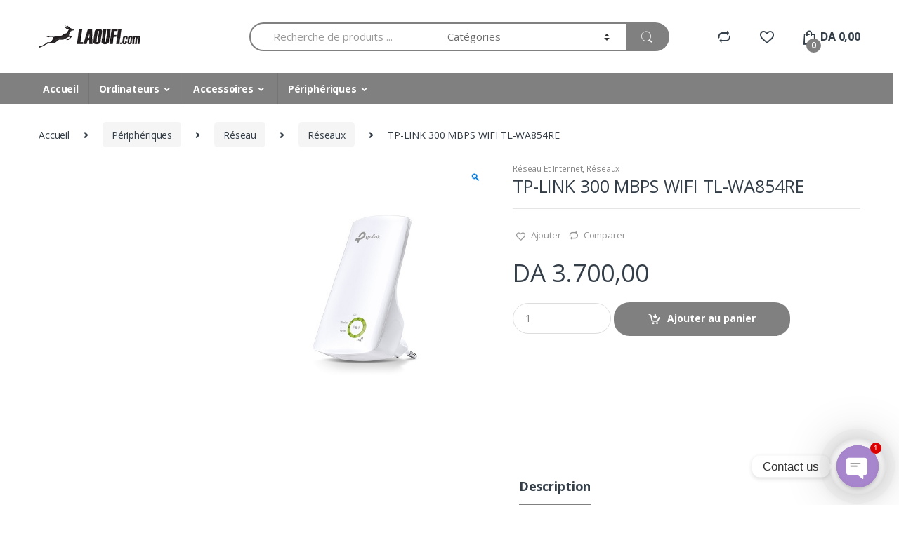

--- FILE ---
content_type: text/html; charset=UTF-8
request_url: https://laoufi.com/produits/peripheriques/reseau/reseaux/tp-link-300-mbps-wifi-tl-wa854re/
body_size: 18403
content:
<!DOCTYPE html>
<html lang="fr-FR">
<head>
<meta charset="UTF-8">
<meta name="viewport" content="width=device-width, initial-scale=1">
<link rel="profile" href="http://gmpg.org/xfn/11">
<link rel="pingback" href="https://laoufi.com/xmlrpc.php">

				<script>document.documentElement.className = document.documentElement.className + ' yes-js js_active js'</script>
			<title>TP-LINK 300 MBPS WIFI TL-WA854RE &#8211; Laoufi Informatique</title><link rel="preload" as="style" href="https://fonts.googleapis.com/css?family=Open%20Sans%3A400%2C300%2C600%2C700%2C800%2C800italic%2C700italic%2C600italic%2C400italic%2C300italic&#038;subset=latin%2Clatin-ext&#038;display=swap" /><link rel="stylesheet" href="https://fonts.googleapis.com/css?family=Open%20Sans%3A400%2C300%2C600%2C700%2C800%2C800italic%2C700italic%2C600italic%2C400italic%2C300italic&#038;subset=latin%2Clatin-ext&#038;display=swap" media="print" onload="this.media='all'" /><noscript><link rel="stylesheet" href="https://fonts.googleapis.com/css?family=Open%20Sans%3A400%2C300%2C600%2C700%2C800%2C800italic%2C700italic%2C600italic%2C400italic%2C300italic&#038;subset=latin%2Clatin-ext&#038;display=swap" /></noscript>
<meta name='robots' content='max-image-preview:large' />
<link rel='dns-prefetch' href='//fonts.googleapis.com' />
<link href='https://fonts.gstatic.com' crossorigin rel='preconnect' />
<link rel="alternate" type="application/rss+xml" title="Laoufi Informatique &raquo; Flux" href="https://laoufi.com/feed/" />
<link rel="alternate" type="application/rss+xml" title="Laoufi Informatique &raquo; Flux des commentaires" href="https://laoufi.com/comments/feed/" />
<style type="text/css">
img.wp-smiley,
img.emoji {
	display: inline !important;
	border: none !important;
	box-shadow: none !important;
	height: 1em !important;
	width: 1em !important;
	margin: 0 0.07em !important;
	vertical-align: -0.1em !important;
	background: none !important;
	padding: 0 !important;
}
</style>
	<link rel='stylesheet' id='wp-block-library-css'  href='https://laoufi.com/wp-includes/css/dist/block-library/style.min.css?ver=6.0.11' type='text/css' media='all' />
<link rel='stylesheet' id='wc-blocks-vendors-style-css'  href='https://laoufi.com/wp-content/plugins/woocommerce/packages/woocommerce-blocks/build/wc-blocks-vendors-style.css?ver=7.6.2' type='text/css' media='all' />
<link rel='stylesheet' id='wc-blocks-style-css'  href='https://laoufi.com/wp-content/plugins/woocommerce/packages/woocommerce-blocks/build/wc-blocks-style.css?ver=7.6.2' type='text/css' media='all' />
<style id='global-styles-inline-css' type='text/css'>
body{--wp--preset--color--black: #000000;--wp--preset--color--cyan-bluish-gray: #abb8c3;--wp--preset--color--white: #ffffff;--wp--preset--color--pale-pink: #f78da7;--wp--preset--color--vivid-red: #cf2e2e;--wp--preset--color--luminous-vivid-orange: #ff6900;--wp--preset--color--luminous-vivid-amber: #fcb900;--wp--preset--color--light-green-cyan: #7bdcb5;--wp--preset--color--vivid-green-cyan: #00d084;--wp--preset--color--pale-cyan-blue: #8ed1fc;--wp--preset--color--vivid-cyan-blue: #0693e3;--wp--preset--color--vivid-purple: #9b51e0;--wp--preset--gradient--vivid-cyan-blue-to-vivid-purple: linear-gradient(135deg,rgba(6,147,227,1) 0%,rgb(155,81,224) 100%);--wp--preset--gradient--light-green-cyan-to-vivid-green-cyan: linear-gradient(135deg,rgb(122,220,180) 0%,rgb(0,208,130) 100%);--wp--preset--gradient--luminous-vivid-amber-to-luminous-vivid-orange: linear-gradient(135deg,rgba(252,185,0,1) 0%,rgba(255,105,0,1) 100%);--wp--preset--gradient--luminous-vivid-orange-to-vivid-red: linear-gradient(135deg,rgba(255,105,0,1) 0%,rgb(207,46,46) 100%);--wp--preset--gradient--very-light-gray-to-cyan-bluish-gray: linear-gradient(135deg,rgb(238,238,238) 0%,rgb(169,184,195) 100%);--wp--preset--gradient--cool-to-warm-spectrum: linear-gradient(135deg,rgb(74,234,220) 0%,rgb(151,120,209) 20%,rgb(207,42,186) 40%,rgb(238,44,130) 60%,rgb(251,105,98) 80%,rgb(254,248,76) 100%);--wp--preset--gradient--blush-light-purple: linear-gradient(135deg,rgb(255,206,236) 0%,rgb(152,150,240) 100%);--wp--preset--gradient--blush-bordeaux: linear-gradient(135deg,rgb(254,205,165) 0%,rgb(254,45,45) 50%,rgb(107,0,62) 100%);--wp--preset--gradient--luminous-dusk: linear-gradient(135deg,rgb(255,203,112) 0%,rgb(199,81,192) 50%,rgb(65,88,208) 100%);--wp--preset--gradient--pale-ocean: linear-gradient(135deg,rgb(255,245,203) 0%,rgb(182,227,212) 50%,rgb(51,167,181) 100%);--wp--preset--gradient--electric-grass: linear-gradient(135deg,rgb(202,248,128) 0%,rgb(113,206,126) 100%);--wp--preset--gradient--midnight: linear-gradient(135deg,rgb(2,3,129) 0%,rgb(40,116,252) 100%);--wp--preset--duotone--dark-grayscale: url('#wp-duotone-dark-grayscale');--wp--preset--duotone--grayscale: url('#wp-duotone-grayscale');--wp--preset--duotone--purple-yellow: url('#wp-duotone-purple-yellow');--wp--preset--duotone--blue-red: url('#wp-duotone-blue-red');--wp--preset--duotone--midnight: url('#wp-duotone-midnight');--wp--preset--duotone--magenta-yellow: url('#wp-duotone-magenta-yellow');--wp--preset--duotone--purple-green: url('#wp-duotone-purple-green');--wp--preset--duotone--blue-orange: url('#wp-duotone-blue-orange');--wp--preset--font-size--small: 13px;--wp--preset--font-size--medium: 20px;--wp--preset--font-size--large: 36px;--wp--preset--font-size--x-large: 42px;}.has-black-color{color: var(--wp--preset--color--black) !important;}.has-cyan-bluish-gray-color{color: var(--wp--preset--color--cyan-bluish-gray) !important;}.has-white-color{color: var(--wp--preset--color--white) !important;}.has-pale-pink-color{color: var(--wp--preset--color--pale-pink) !important;}.has-vivid-red-color{color: var(--wp--preset--color--vivid-red) !important;}.has-luminous-vivid-orange-color{color: var(--wp--preset--color--luminous-vivid-orange) !important;}.has-luminous-vivid-amber-color{color: var(--wp--preset--color--luminous-vivid-amber) !important;}.has-light-green-cyan-color{color: var(--wp--preset--color--light-green-cyan) !important;}.has-vivid-green-cyan-color{color: var(--wp--preset--color--vivid-green-cyan) !important;}.has-pale-cyan-blue-color{color: var(--wp--preset--color--pale-cyan-blue) !important;}.has-vivid-cyan-blue-color{color: var(--wp--preset--color--vivid-cyan-blue) !important;}.has-vivid-purple-color{color: var(--wp--preset--color--vivid-purple) !important;}.has-black-background-color{background-color: var(--wp--preset--color--black) !important;}.has-cyan-bluish-gray-background-color{background-color: var(--wp--preset--color--cyan-bluish-gray) !important;}.has-white-background-color{background-color: var(--wp--preset--color--white) !important;}.has-pale-pink-background-color{background-color: var(--wp--preset--color--pale-pink) !important;}.has-vivid-red-background-color{background-color: var(--wp--preset--color--vivid-red) !important;}.has-luminous-vivid-orange-background-color{background-color: var(--wp--preset--color--luminous-vivid-orange) !important;}.has-luminous-vivid-amber-background-color{background-color: var(--wp--preset--color--luminous-vivid-amber) !important;}.has-light-green-cyan-background-color{background-color: var(--wp--preset--color--light-green-cyan) !important;}.has-vivid-green-cyan-background-color{background-color: var(--wp--preset--color--vivid-green-cyan) !important;}.has-pale-cyan-blue-background-color{background-color: var(--wp--preset--color--pale-cyan-blue) !important;}.has-vivid-cyan-blue-background-color{background-color: var(--wp--preset--color--vivid-cyan-blue) !important;}.has-vivid-purple-background-color{background-color: var(--wp--preset--color--vivid-purple) !important;}.has-black-border-color{border-color: var(--wp--preset--color--black) !important;}.has-cyan-bluish-gray-border-color{border-color: var(--wp--preset--color--cyan-bluish-gray) !important;}.has-white-border-color{border-color: var(--wp--preset--color--white) !important;}.has-pale-pink-border-color{border-color: var(--wp--preset--color--pale-pink) !important;}.has-vivid-red-border-color{border-color: var(--wp--preset--color--vivid-red) !important;}.has-luminous-vivid-orange-border-color{border-color: var(--wp--preset--color--luminous-vivid-orange) !important;}.has-luminous-vivid-amber-border-color{border-color: var(--wp--preset--color--luminous-vivid-amber) !important;}.has-light-green-cyan-border-color{border-color: var(--wp--preset--color--light-green-cyan) !important;}.has-vivid-green-cyan-border-color{border-color: var(--wp--preset--color--vivid-green-cyan) !important;}.has-pale-cyan-blue-border-color{border-color: var(--wp--preset--color--pale-cyan-blue) !important;}.has-vivid-cyan-blue-border-color{border-color: var(--wp--preset--color--vivid-cyan-blue) !important;}.has-vivid-purple-border-color{border-color: var(--wp--preset--color--vivid-purple) !important;}.has-vivid-cyan-blue-to-vivid-purple-gradient-background{background: var(--wp--preset--gradient--vivid-cyan-blue-to-vivid-purple) !important;}.has-light-green-cyan-to-vivid-green-cyan-gradient-background{background: var(--wp--preset--gradient--light-green-cyan-to-vivid-green-cyan) !important;}.has-luminous-vivid-amber-to-luminous-vivid-orange-gradient-background{background: var(--wp--preset--gradient--luminous-vivid-amber-to-luminous-vivid-orange) !important;}.has-luminous-vivid-orange-to-vivid-red-gradient-background{background: var(--wp--preset--gradient--luminous-vivid-orange-to-vivid-red) !important;}.has-very-light-gray-to-cyan-bluish-gray-gradient-background{background: var(--wp--preset--gradient--very-light-gray-to-cyan-bluish-gray) !important;}.has-cool-to-warm-spectrum-gradient-background{background: var(--wp--preset--gradient--cool-to-warm-spectrum) !important;}.has-blush-light-purple-gradient-background{background: var(--wp--preset--gradient--blush-light-purple) !important;}.has-blush-bordeaux-gradient-background{background: var(--wp--preset--gradient--blush-bordeaux) !important;}.has-luminous-dusk-gradient-background{background: var(--wp--preset--gradient--luminous-dusk) !important;}.has-pale-ocean-gradient-background{background: var(--wp--preset--gradient--pale-ocean) !important;}.has-electric-grass-gradient-background{background: var(--wp--preset--gradient--electric-grass) !important;}.has-midnight-gradient-background{background: var(--wp--preset--gradient--midnight) !important;}.has-small-font-size{font-size: var(--wp--preset--font-size--small) !important;}.has-medium-font-size{font-size: var(--wp--preset--font-size--medium) !important;}.has-large-font-size{font-size: var(--wp--preset--font-size--large) !important;}.has-x-large-font-size{font-size: var(--wp--preset--font-size--x-large) !important;}
</style>
<link rel='stylesheet' id='redux-extendify-styles-css'  href='https://laoufi.com/wp-content/plugins/redux-framework/redux-core/assets/css/extendify-utilities.css?ver=4.4.11' type='text/css' media='all' />
<link rel='stylesheet' id='chaty-front-css-css'  href='https://laoufi.com/wp-content/plugins/chaty/css/chaty-front.min.css?ver=3.1.81687264896' type='text/css' media='all' />
<link rel='stylesheet' id='rs-plugin-settings-css'  href='https://laoufi.com/wp-content/plugins/revslider/public/assets/css/rs6.css?ver=6.1.2' type='text/css' media='all' />
<style id='rs-plugin-settings-inline-css' type='text/css'>
#rs-demo-id {}
</style>
<link rel='stylesheet' id='photoswipe-css'  href='https://laoufi.com/wp-content/plugins/woocommerce/assets/css/photoswipe/photoswipe.min.css?ver=6.6.1' type='text/css' media='all' />
<link rel='stylesheet' id='photoswipe-default-skin-css'  href='https://laoufi.com/wp-content/plugins/woocommerce/assets/css/photoswipe/default-skin/default-skin.min.css?ver=6.6.1' type='text/css' media='all' />
<style id='woocommerce-inline-inline-css' type='text/css'>
.woocommerce form .form-row .required { visibility: visible; }
</style>
<link rel='stylesheet' id='jquery-colorbox-css'  href='https://laoufi.com/wp-content/plugins/yith-woocommerce-compare/assets/css/colorbox.css?ver=1.4.21' type='text/css' media='all' />
<link rel='stylesheet' id='woocommerce_prettyPhoto_css-css'  href='//laoufi.com/wp-content/plugins/woocommerce/assets/css/prettyPhoto.css?ver=6.0.11' type='text/css' media='all' />
<link rel='stylesheet' id='jquery-selectBox-css'  href='https://laoufi.com/wp-content/plugins/yith-woocommerce-wishlist-premium/assets/css/jquery.selectBox.css?ver=1.2.0' type='text/css' media='all' />
<link rel='stylesheet' id='yith-wcwl-font-awesome-css'  href='https://laoufi.com/wp-content/plugins/yith-woocommerce-wishlist-premium/assets/css/font-awesome.min.css?ver=4.7.0' type='text/css' media='all' />

<link rel='stylesheet' id='bootstrap-css'  href='https://laoufi.com/wp-content/themes/laoufi/assets/css/bootstrap.min.css?ver=2.5.4' type='text/css' media='all' />
<link rel='stylesheet' id='font-electro-css'  href='https://laoufi.com/wp-content/themes/laoufi/assets/css/font-electro.css?ver=2.5.4' type='text/css' media='all' />
<link rel='stylesheet' id='fontawesome-css'  href='https://laoufi.com/wp-content/themes/laoufi/assets/vendor/fontawesome/css/all.min.css?ver=2.5.4' type='text/css' media='all' />
<link rel='stylesheet' id='animate-css-css'  href='https://laoufi.com/wp-content/themes/laoufi/assets/vendor/animate.css/animate.min.css?ver=2.5.4' type='text/css' media='all' />
<link rel='stylesheet' id='jquery-mCustomScrollbar-css'  href='https://laoufi.com/wp-content/themes/laoufi/assets/vendor/malihu-custom-scrollbar-plugin/jquery.mCustomScrollbar.css?ver=2.5.4' type='text/css' media='all' />
<link rel='stylesheet' id='electro-style-css'  href='https://laoufi.com/wp-content/themes/laoufi/style.min.css?ver=2.5.4' type='text/css' media='all' />
<link rel='stylesheet' id='electro-style-v2-css'  href='https://laoufi.com/wp-content/themes/laoufi/assets/css/v2.min.css?ver=2.5.4' type='text/css' media='all' />
<link rel='stylesheet' id='electro-color-css'  href='https://laoufi.com/wp-content/themes/laoufi/assets/css/colors/grey.min.css?ver=2.5.4' type='text/css' media='all' />
<!--[if lt IE 9]>
<link rel='stylesheet' id='vc_lte_ie9-css'  href='https://laoufi.com/wp-content/plugins/js_composer/assets/css/vc_lte_ie9.min.css?ver=6.0.5' type='text/css' media='screen' />
<![endif]-->
<script type='text/javascript' src='https://laoufi.com/wp-includes/js/jquery/jquery.min.js?ver=3.6.0' id='jquery-core-js'></script>
<script type='text/javascript' src='https://laoufi.com/wp-includes/js/jquery/jquery-migrate.min.js?ver=3.3.2' id='jquery-migrate-js'></script>
<script type='text/javascript' src='https://laoufi.com/wp-content/plugins/revslider/public/assets/js/revolution.tools.min.js?ver=6.0' id='tp-tools-js'></script>
<script type='text/javascript' src='https://laoufi.com/wp-content/plugins/revslider/public/assets/js/rs6.min.js?ver=6.1.2' id='revmin-js'></script>
<script type='text/javascript' src='https://laoufi.com/wp-content/plugins/woocommerce/assets/js/jquery-blockui/jquery.blockUI.min.js?ver=2.7.0-wc.6.6.1' id='jquery-blockui-js'></script>
<script type='text/javascript' id='wc-add-to-cart-js-extra'>
/* <![CDATA[ */
var wc_add_to_cart_params = {"ajax_url":"\/wp-admin\/admin-ajax.php","wc_ajax_url":"\/?wc-ajax=%%endpoint%%","i18n_view_cart":"Voir le panier","cart_url":"https:\/\/laoufi.com\/cart\/","is_cart":"","cart_redirect_after_add":"no"};
/* ]]> */
</script>
<script type='text/javascript' src='https://laoufi.com/wp-content/plugins/woocommerce/assets/js/frontend/add-to-cart.min.js?ver=6.6.1' id='wc-add-to-cart-js'></script>
<script type='text/javascript' src='https://laoufi.com/wp-content/plugins/js_composer/assets/js/vendors/woocommerce-add-to-cart.js?ver=6.0.5' id='vc_woocommerce-add-to-cart-js-js'></script>
<link rel="https://api.w.org/" href="https://laoufi.com/wp-json/" /><link rel="alternate" type="application/json" href="https://laoufi.com/wp-json/wp/v2/product/6901" /><link rel="EditURI" type="application/rsd+xml" title="RSD" href="https://laoufi.com/xmlrpc.php?rsd" />
<link rel="wlwmanifest" type="application/wlwmanifest+xml" href="https://laoufi.com/wp-includes/wlwmanifest.xml" /> 
<meta name="generator" content="WordPress 6.0.11" />
<meta name="generator" content="WooCommerce 6.6.1" />
<link rel="canonical" href="https://laoufi.com/produits/peripheriques/reseau/reseaux/tp-link-300-mbps-wifi-tl-wa854re/" />
<link rel='shortlink' href='https://laoufi.com/?p=6901' />
<link rel="alternate" type="application/json+oembed" href="https://laoufi.com/wp-json/oembed/1.0/embed?url=https%3A%2F%2Flaoufi.com%2Fproduits%2Fperipheriques%2Freseau%2Freseaux%2Ftp-link-300-mbps-wifi-tl-wa854re%2F" />
<link rel="alternate" type="text/xml+oembed" href="https://laoufi.com/wp-json/oembed/1.0/embed?url=https%3A%2F%2Flaoufi.com%2Fproduits%2Fperipheriques%2Freseau%2Freseaux%2Ftp-link-300-mbps-wifi-tl-wa854re%2F&#038;format=xml" />
<meta name="generator" content="Redux 4.4.11" />	<noscript><style>.woocommerce-product-gallery{ opacity: 1 !important; }</style></noscript>
	
<!-- Meta Pixel Code -->
<script type='text/javascript'>
!function(f,b,e,v,n,t,s){if(f.fbq)return;n=f.fbq=function(){n.callMethod?
n.callMethod.apply(n,arguments):n.queue.push(arguments)};if(!f._fbq)f._fbq=n;
n.push=n;n.loaded=!0;n.version='2.0';n.queue=[];t=b.createElement(e);t.async=!0;
t.src=v;s=b.getElementsByTagName(e)[0];s.parentNode.insertBefore(t,s)}(window,
document,'script','https://connect.facebook.net/en_US/fbevents.js?v=next');
</script>
<!-- End Meta Pixel Code -->

      <script type='text/javascript'>
        var url = window.location.origin + '?ob=open-bridge';
        fbq('set', 'openbridge', '740309750622600', url);
      </script>
    <script type='text/javascript'>fbq('init', '740309750622600', {}, {
    "agent": "wordpress-6.0.11-3.0.14"
})</script><script type='text/javascript'>
    fbq('track', 'PageView', []);
  </script>
<!-- Meta Pixel Code -->
<noscript>
<img height="1" width="1" style="display:none" alt="fbpx"
src="https://www.facebook.com/tr?id=740309750622600&ev=PageView&noscript=1" />
</noscript>
<!-- End Meta Pixel Code -->
<meta name="generator" content="Powered by WPBakery Page Builder - drag and drop page builder for WordPress."/>
<meta name="generator" content="Powered by Slider Revolution 6.1.2 - responsive, Mobile-Friendly Slider Plugin for WordPress with comfortable drag and drop interface." />
<link rel="icon" href="https://laoufi.com/wp-content/uploads/2020/06/cropped-logo_favicon-32x32.png" sizes="32x32" />
<link rel="icon" href="https://laoufi.com/wp-content/uploads/2020/06/cropped-logo_favicon-192x192.png" sizes="192x192" />
<link rel="apple-touch-icon" href="https://laoufi.com/wp-content/uploads/2020/06/cropped-logo_favicon-180x180.png" />
<meta name="msapplication-TileImage" content="https://laoufi.com/wp-content/uploads/2020/06/cropped-logo_favicon-270x270.png" />
<script type="text/javascript">function setREVStartSize(t){try{var h,e=document.getElementById(t.c).parentNode.offsetWidth;if(e=0===e||isNaN(e)?window.innerWidth:e,t.tabw=void 0===t.tabw?0:parseInt(t.tabw),t.thumbw=void 0===t.thumbw?0:parseInt(t.thumbw),t.tabh=void 0===t.tabh?0:parseInt(t.tabh),t.thumbh=void 0===t.thumbh?0:parseInt(t.thumbh),t.tabhide=void 0===t.tabhide?0:parseInt(t.tabhide),t.thumbhide=void 0===t.thumbhide?0:parseInt(t.thumbhide),t.mh=void 0===t.mh||""==t.mh||"auto"===t.mh?0:parseInt(t.mh,0),"fullscreen"===t.layout||"fullscreen"===t.l)h=Math.max(t.mh,window.innerHeight);else{for(var i in t.gw=Array.isArray(t.gw)?t.gw:[t.gw],t.rl)void 0!==t.gw[i]&&0!==t.gw[i]||(t.gw[i]=t.gw[i-1]);for(var i in t.gh=void 0===t.el||""===t.el||Array.isArray(t.el)&&0==t.el.length?t.gh:t.el,t.gh=Array.isArray(t.gh)?t.gh:[t.gh],t.rl)void 0!==t.gh[i]&&0!==t.gh[i]||(t.gh[i]=t.gh[i-1]);var r,a=new Array(t.rl.length),n=0;for(var i in t.tabw=t.tabhide>=e?0:t.tabw,t.thumbw=t.thumbhide>=e?0:t.thumbw,t.tabh=t.tabhide>=e?0:t.tabh,t.thumbh=t.thumbhide>=e?0:t.thumbh,t.rl)a[i]=t.rl[i]<window.innerWidth?0:t.rl[i];for(var i in r=a[0],a)r>a[i]&&0<a[i]&&(r=a[i],n=i);var d=e>t.gw[n]+t.tabw+t.thumbw?1:(e-(t.tabw+t.thumbw))/t.gw[n];h=t.gh[n]*d+(t.tabh+t.thumbh)}void 0===window.rs_init_css&&(window.rs_init_css=document.head.appendChild(document.createElement("style"))),document.getElementById(t.c).height=h,window.rs_init_css.innerHTML+="#"+t.c+"_wrapper { height: "+h+"px }"}catch(t){console.log("Failure at Presize of Slider:"+t)}};</script>
<noscript><style> .wpb_animate_when_almost_visible { opacity: 1; }</style></noscript></head>

<body class="product-template-default single single-product postid-6901 wp-custom-logo theme-laoufi woocommerce woocommerce-page woocommerce-no-js group-blog left-sidebar normal electro-compact wpb-js-composer js-comp-ver-6.0.5 vc_responsive">
	<svg xmlns="http://www.w3.org/2000/svg" viewBox="0 0 0 0" width="0" height="0" focusable="false" role="none" style="visibility: hidden; position: absolute; left: -9999px; overflow: hidden;" ><defs><filter id="wp-duotone-dark-grayscale"><feColorMatrix color-interpolation-filters="sRGB" type="matrix" values=" .299 .587 .114 0 0 .299 .587 .114 0 0 .299 .587 .114 0 0 .299 .587 .114 0 0 " /><feComponentTransfer color-interpolation-filters="sRGB" ><feFuncR type="table" tableValues="0 0.49803921568627" /><feFuncG type="table" tableValues="0 0.49803921568627" /><feFuncB type="table" tableValues="0 0.49803921568627" /><feFuncA type="table" tableValues="1 1" /></feComponentTransfer><feComposite in2="SourceGraphic" operator="in" /></filter></defs></svg><svg xmlns="http://www.w3.org/2000/svg" viewBox="0 0 0 0" width="0" height="0" focusable="false" role="none" style="visibility: hidden; position: absolute; left: -9999px; overflow: hidden;" ><defs><filter id="wp-duotone-grayscale"><feColorMatrix color-interpolation-filters="sRGB" type="matrix" values=" .299 .587 .114 0 0 .299 .587 .114 0 0 .299 .587 .114 0 0 .299 .587 .114 0 0 " /><feComponentTransfer color-interpolation-filters="sRGB" ><feFuncR type="table" tableValues="0 1" /><feFuncG type="table" tableValues="0 1" /><feFuncB type="table" tableValues="0 1" /><feFuncA type="table" tableValues="1 1" /></feComponentTransfer><feComposite in2="SourceGraphic" operator="in" /></filter></defs></svg><svg xmlns="http://www.w3.org/2000/svg" viewBox="0 0 0 0" width="0" height="0" focusable="false" role="none" style="visibility: hidden; position: absolute; left: -9999px; overflow: hidden;" ><defs><filter id="wp-duotone-purple-yellow"><feColorMatrix color-interpolation-filters="sRGB" type="matrix" values=" .299 .587 .114 0 0 .299 .587 .114 0 0 .299 .587 .114 0 0 .299 .587 .114 0 0 " /><feComponentTransfer color-interpolation-filters="sRGB" ><feFuncR type="table" tableValues="0.54901960784314 0.98823529411765" /><feFuncG type="table" tableValues="0 1" /><feFuncB type="table" tableValues="0.71764705882353 0.25490196078431" /><feFuncA type="table" tableValues="1 1" /></feComponentTransfer><feComposite in2="SourceGraphic" operator="in" /></filter></defs></svg><svg xmlns="http://www.w3.org/2000/svg" viewBox="0 0 0 0" width="0" height="0" focusable="false" role="none" style="visibility: hidden; position: absolute; left: -9999px; overflow: hidden;" ><defs><filter id="wp-duotone-blue-red"><feColorMatrix color-interpolation-filters="sRGB" type="matrix" values=" .299 .587 .114 0 0 .299 .587 .114 0 0 .299 .587 .114 0 0 .299 .587 .114 0 0 " /><feComponentTransfer color-interpolation-filters="sRGB" ><feFuncR type="table" tableValues="0 1" /><feFuncG type="table" tableValues="0 0.27843137254902" /><feFuncB type="table" tableValues="0.5921568627451 0.27843137254902" /><feFuncA type="table" tableValues="1 1" /></feComponentTransfer><feComposite in2="SourceGraphic" operator="in" /></filter></defs></svg><svg xmlns="http://www.w3.org/2000/svg" viewBox="0 0 0 0" width="0" height="0" focusable="false" role="none" style="visibility: hidden; position: absolute; left: -9999px; overflow: hidden;" ><defs><filter id="wp-duotone-midnight"><feColorMatrix color-interpolation-filters="sRGB" type="matrix" values=" .299 .587 .114 0 0 .299 .587 .114 0 0 .299 .587 .114 0 0 .299 .587 .114 0 0 " /><feComponentTransfer color-interpolation-filters="sRGB" ><feFuncR type="table" tableValues="0 0" /><feFuncG type="table" tableValues="0 0.64705882352941" /><feFuncB type="table" tableValues="0 1" /><feFuncA type="table" tableValues="1 1" /></feComponentTransfer><feComposite in2="SourceGraphic" operator="in" /></filter></defs></svg><svg xmlns="http://www.w3.org/2000/svg" viewBox="0 0 0 0" width="0" height="0" focusable="false" role="none" style="visibility: hidden; position: absolute; left: -9999px; overflow: hidden;" ><defs><filter id="wp-duotone-magenta-yellow"><feColorMatrix color-interpolation-filters="sRGB" type="matrix" values=" .299 .587 .114 0 0 .299 .587 .114 0 0 .299 .587 .114 0 0 .299 .587 .114 0 0 " /><feComponentTransfer color-interpolation-filters="sRGB" ><feFuncR type="table" tableValues="0.78039215686275 1" /><feFuncG type="table" tableValues="0 0.94901960784314" /><feFuncB type="table" tableValues="0.35294117647059 0.47058823529412" /><feFuncA type="table" tableValues="1 1" /></feComponentTransfer><feComposite in2="SourceGraphic" operator="in" /></filter></defs></svg><svg xmlns="http://www.w3.org/2000/svg" viewBox="0 0 0 0" width="0" height="0" focusable="false" role="none" style="visibility: hidden; position: absolute; left: -9999px; overflow: hidden;" ><defs><filter id="wp-duotone-purple-green"><feColorMatrix color-interpolation-filters="sRGB" type="matrix" values=" .299 .587 .114 0 0 .299 .587 .114 0 0 .299 .587 .114 0 0 .299 .587 .114 0 0 " /><feComponentTransfer color-interpolation-filters="sRGB" ><feFuncR type="table" tableValues="0.65098039215686 0.40392156862745" /><feFuncG type="table" tableValues="0 1" /><feFuncB type="table" tableValues="0.44705882352941 0.4" /><feFuncA type="table" tableValues="1 1" /></feComponentTransfer><feComposite in2="SourceGraphic" operator="in" /></filter></defs></svg><svg xmlns="http://www.w3.org/2000/svg" viewBox="0 0 0 0" width="0" height="0" focusable="false" role="none" style="visibility: hidden; position: absolute; left: -9999px; overflow: hidden;" ><defs><filter id="wp-duotone-blue-orange"><feColorMatrix color-interpolation-filters="sRGB" type="matrix" values=" .299 .587 .114 0 0 .299 .587 .114 0 0 .299 .587 .114 0 0 .299 .587 .114 0 0 " /><feComponentTransfer color-interpolation-filters="sRGB" ><feFuncR type="table" tableValues="0.098039215686275 1" /><feFuncG type="table" tableValues="0 0.66274509803922" /><feFuncB type="table" tableValues="0.84705882352941 0.41960784313725" /><feFuncA type="table" tableValues="1 1" /></feComponentTransfer><feComposite in2="SourceGraphic" operator="in" /></filter></defs></svg><div class="off-canvas-wrapper">
<div id="page" class="hfeed site">
	        <a class="skip-link screen-reader-text" href="#site-navigation">Skip to navigation</a>
        <a class="skip-link screen-reader-text" href="#content">Skip to content</a>
        
	<header id="masthead" class="site-header header-v3 stick-this">
		<div class="container hidden-lg-down">
			<div class="masthead"><div class="header-logo-area"><a href="https://laoufi.com/" class="custom-logo-link" rel="home"><img width="145" height="48" src="https://laoufi.com/wp-content/uploads/2020/06/logo-header.png" class="custom-logo" alt="Laoufi Informatique" /></a>        <div class="off-canvas-navigation-wrapper off-canvas-hide-in-desktop">
            <div class="off-canvas-navbar-toggle-buttons clearfix">
                <button class="navbar-toggler navbar-toggle-hamburger " type="button">
                    <i class="ec ec-menu"></i>
                </button>
                <button class="navbar-toggler navbar-toggle-close " type="button">
                    <i class="ec ec-close-remove"></i>
                </button>
            </div>

            <div class="off-canvas-navigation" id="default-oc-header">
                            </div>
        </div>
        </div>
<form class="navbar-search" method="get" action="https://laoufi.com/" autocomplete="off">
	<label class="sr-only screen-reader-text" for="search">Search for:</label>
	<div class="input-group">
    	<div class="input-search-field">
    		<input type="text" id="search" class="form-control search-field product-search-field" dir="ltr" value="" name="s" placeholder="Recherche de produits ..." autocomplete="off" />
    	</div>
    			<div class="input-group-addon search-categories">
			<select  name='product_cat' id='electro_header_search_categories_dropdown' class='postform resizeselect' >
	<option value='0' selected='selected'>Catégories</option>
	<option class="level-0" value="ordinateurs">Ordinateurs</option>
	<option class="level-1" value="pc-de-bureau">&nbsp;&nbsp;&nbsp;PC De Bureau</option>
	<option class="level-1" value="pc-portables">&nbsp;&nbsp;&nbsp;PC Portables</option>
	<option class="level-1" value="all-in-one">&nbsp;&nbsp;&nbsp;All In One</option>
	<option class="level-0" value="composants">Composants</option>
	<option class="level-1" value="cartes-graphiques">&nbsp;&nbsp;&nbsp;Cartes Graphiques</option>
	<option class="level-1" value="cartes-meres">&nbsp;&nbsp;&nbsp;Cartes Mères</option>
	<option class="level-1" value="boitiers">&nbsp;&nbsp;&nbsp;Boîtiers</option>
	<option class="level-1" value="processeurs">&nbsp;&nbsp;&nbsp;Processeurs</option>
	<option class="level-0" value="peripheriques">Périphériques</option>
	<option class="level-1" value="ecrans">&nbsp;&nbsp;&nbsp;Écrans</option>
	<option class="level-1" value="imprimantes">&nbsp;&nbsp;&nbsp;Imprimantes</option>
	<option class="level-1" value="claviers-et-souris">&nbsp;&nbsp;&nbsp;Claviers Et Souris</option>
	<option class="level-1" value="casques-micros-et-enceintes">&nbsp;&nbsp;&nbsp;Casques, Micros Et Enceintes</option>
	<option class="level-1" value="stockages-externes">&nbsp;&nbsp;&nbsp;Stockages Externes</option>
	<option class="level-1" value="reseau-et-internet">&nbsp;&nbsp;&nbsp;Réseau Et Internet</option>
	<option class="level-1" value="accessoires-de-gaming">&nbsp;&nbsp;&nbsp;Accessoires De Gaming</option>
	<option class="level-1" value="reseau">&nbsp;&nbsp;&nbsp;Réseau</option>
	<option class="level-2" value="reseaux">&nbsp;&nbsp;&nbsp;&nbsp;&nbsp;&nbsp;Réseaux</option>
	<option class="level-0" value="accessoires-2">Accessoires</option>
	<option class="level-1" value="gadgets">&nbsp;&nbsp;&nbsp;Gadgets</option>
	<option class="level-0" value="softwares">Softwares</option>
	<option class="level-1" value="antivirus">&nbsp;&nbsp;&nbsp;Antivirus</option>
</select>
		</div>
				<div class="input-group-btn">
			<input type="hidden" id="search-param" name="post_type" value="product" />
			<button type="submit" class="btn btn-secondary"><i class="ec ec-search"></i></button>
		</div>
	</div>
	</form>
<div class="header-icons"><div class="header-icon" data-toggle="tooltip" data-placement="bottom" data-title="Comparer">
            <a href="https://laoufi.com/compare/">
                <i class="ec ec-compare"></i>
                            </a>
        </div><div class="header-icon" data-toggle="tooltip" data-placement="bottom" data-title="Liste de souhaits">
        <a href="https://laoufi.com/liste-de-souhaits/">
            <i class="ec ec-favorites"></i>
                    </a>
    </div><div class="header-icon header-icon__cart animate-dropdown dropdown"data-toggle="tooltip" data-placement="bottom" data-title="Cart">
            <a href="https://laoufi.com/cart/" data-toggle="dropdown">
                <i class="ec ec-shopping-bag"></i>
                <span class="cart-items-count count header-icon-counter">0</span>
                <span class="cart-items-total-price total-price"><span class="woocommerce-Price-amount amount"><bdi><span class="woocommerce-Price-currencySymbol"> DA</span>&nbsp;0,00</bdi></span></span>
            </a>
                                <ul class="dropdown-menu dropdown-menu-mini-cart">
                        <li>
                            <div class="widget_shopping_cart_content">
                              

	<p class="woocommerce-mini-cart__empty-message">Votre panier est vide.</p>


                            </div>
                        </li>
                    </ul>        </div></div><!-- /.header-icons --></div><div class="electro-navbar-primary electro-animate-dropdown"><div class="container"><ul id="menu-main-menu" class="nav navbar-nav yamm"><li id="menu-item-5577" class="menu-item menu-item-type-post_type menu-item-object-page menu-item-5577"><a title="Accueil" href="https://laoufi.com/home-v3-vc/">Accueil</a></li>
<li id="menu-item-5582" class="menu-item menu-item-type-taxonomy menu-item-object-product_cat menu-item-has-children menu-item-5582 dropdown"><a title="Ordinateurs" href="https://laoufi.com/categorie-produit/ordinateurs/" class="dropdown-toggle" aria-haspopup="true" data-hover="dropdown">Ordinateurs</a>
<ul role="menu" class=" dropdown-menu">
	<li id="menu-item-5583" class="menu-item menu-item-type-taxonomy menu-item-object-product_cat menu-item-5583"><a title="PC Portables" href="https://laoufi.com/categorie-produit/ordinateurs/pc-portables/">PC Portables</a></li>
	<li id="menu-item-5584" class="menu-item menu-item-type-taxonomy menu-item-object-product_cat menu-item-5584"><a title="All In One" href="https://laoufi.com/categorie-produit/ordinateurs/all-in-one/">All In One</a></li>
	<li id="menu-item-5585" class="menu-item menu-item-type-taxonomy menu-item-object-product_cat menu-item-5585"><a title="PC De Bureau" href="https://laoufi.com/categorie-produit/ordinateurs/pc-de-bureau/">PC De Bureau</a></li>
</ul>
</li>
<li id="menu-item-5586" class="menu-item menu-item-type-taxonomy menu-item-object-product_cat menu-item-has-children menu-item-5586 dropdown"><a title="Accessoires" href="https://laoufi.com/categorie-produit/accessoires-2/" class="dropdown-toggle" aria-haspopup="true" data-hover="dropdown">Accessoires</a>
<ul role="menu" class=" dropdown-menu">
	<li id="menu-item-5587" class="menu-item menu-item-type-taxonomy menu-item-object-product_cat menu-item-5587"><a title="Sacs &amp; Sacoches" href="https://laoufi.com/categorie-produit/accessoires-2/sacs-sacoches/">Sacs &#038; Sacoches</a></li>
</ul>
</li>
<li id="menu-item-5588" class="menu-item menu-item-type-taxonomy menu-item-object-product_cat current-product-ancestor menu-item-has-children menu-item-5588 dropdown"><a title="Périphériques" href="https://laoufi.com/categorie-produit/peripheriques/" class="dropdown-toggle" aria-haspopup="true" data-hover="dropdown">Périphériques</a>
<ul role="menu" class=" dropdown-menu">
	<li id="menu-item-5589" class="menu-item menu-item-type-taxonomy menu-item-object-product_cat menu-item-5589"><a title="Claviers Et Souris" href="https://laoufi.com/categorie-produit/peripheriques/claviers-et-souris/">Claviers Et Souris</a></li>
	<li id="menu-item-5590" class="menu-item menu-item-type-taxonomy menu-item-object-product_cat menu-item-5590"><a title="Écrans" href="https://laoufi.com/categorie-produit/peripheriques/ecrans/">Écrans</a></li>
	<li id="menu-item-5591" class="menu-item menu-item-type-taxonomy menu-item-object-product_cat menu-item-5591"><a title="Casques, Micros Et Enceintes" href="https://laoufi.com/categorie-produit/peripheriques/casques-micros-et-enceintes/">Casques, Micros Et Enceintes</a></li>
</ul>
</li>
</ul></div></div>
		</div>

		            <div class="handheld-header-wrap container hidden-xl-up">
                <div class="handheld-header-v2 handheld-stick-this ">
                            <div class="off-canvas-navigation-wrapper off-canvas-hide-in-desktop">
            <div class="off-canvas-navbar-toggle-buttons clearfix">
                <button class="navbar-toggler navbar-toggle-hamburger " type="button">
                    <i class="ec ec-menu"></i>
                </button>
                <button class="navbar-toggler navbar-toggle-close " type="button">
                    <i class="ec ec-close-remove"></i>
                </button>
            </div>

            <div class="off-canvas-navigation" id="default-oc-header">
                            </div>
        </div>
                    <div class="header-logo">
                <a href="https://laoufi.com/" class="header-logo-link">
                    <img src="https://laoufi.com/wp-content/uploads/2020/06/logo-header.png" alt="Laoufi Informatique" class="img-header-logo" width="145" height="48" />
                </a>
            </div>
                    <div class="handheld-header-links">
            <ul class="columns-3">
                                    <li class="search">
                        <a href="">Search</a>			<div class="site-search">
				<div class="widget woocommerce widget_product_search"><form role="search" method="get" class="woocommerce-product-search" action="https://laoufi.com/">
	<label class="screen-reader-text" for="woocommerce-product-search-field-0">Recherche pour :</label>
	<input type="search" id="woocommerce-product-search-field-0" class="search-field" placeholder="Recherche de produits&hellip;" value="" name="s" />
	<button type="submit" value="Recherche">Recherche</button>
	<input type="hidden" name="post_type" value="product" />
</form>
</div>			</div>
		                    </li>
                                    <li class="my-account">
                        <a href="https://laoufi.com/my-account/"><i class="ec ec-user"></i></a>                    </li>
                                    <li class="cart">
                        			<a class="footer-cart-contents" href="https://laoufi.com/cart/" title="View your shopping cart">
				<i class="ec ec-shopping-bag"></i>
				<span class="cart-items-count count">0</span>
			</a>
			                    </li>
                            </ul>
        </div>
                        </div>
            </div>
            
	</header><!-- #masthead -->

	
	<div id="content" class="site-content" tabindex="-1">
		<div class="container">
		<nav class="woocommerce-breadcrumb"><a href="https://laoufi.com">Accueil</a><span class="delimiter"><i class="fa fa-angle-right"></i></span><a href="https://laoufi.com/categorie-produit/peripheriques/">Périphériques</a><span class="delimiter"><i class="fa fa-angle-right"></i></span><a href="https://laoufi.com/categorie-produit/peripheriques/reseau/">Réseau</a><span class="delimiter"><i class="fa fa-angle-right"></i></span><a href="https://laoufi.com/categorie-produit/peripheriques/reseau/reseaux/">Réseaux</a><span class="delimiter"><i class="fa fa-angle-right"></i></span>TP-LINK 300 MBPS WIFI TL-WA854RE</nav><div class="site-content-inner">
			<div id="primary" class="content-area">
			<main id="main" class="site-main">
			
					
			<div class="woocommerce-notices-wrapper"></div><div id="product-6901" class="product type-product post-6901 status-publish first instock product_cat-reseau-et-internet product_cat-reseaux has-post-thumbnail shipping-taxable purchasable product-type-simple">

			<div class="single-product-wrapper">
				<div class="product-images-wrapper">
		<div class="woocommerce-product-gallery woocommerce-product-gallery--with-images woocommerce-product-gallery--columns-5 images electro-carousel-loaded" data-columns="5" style="opacity: 0; transition: opacity .25s ease-in-out;">
	<figure class="woocommerce-product-gallery__wrapper">
		<div data-thumb="https://laoufi.com/wp-content/uploads/2024/07/TP-LINK-300-MBPS-WIFI-TL-WA854RE-3-100x100.jpg" data-thumb-alt="" class="woocommerce-product-gallery__image"><a href="https://laoufi.com/wp-content/uploads/2024/07/TP-LINK-300-MBPS-WIFI-TL-WA854RE-3.jpg"><img width="600" height="600" src="https://laoufi.com/wp-content/uploads/2024/07/TP-LINK-300-MBPS-WIFI-TL-WA854RE-3.jpg" class="wp-post-image" alt="" loading="lazy" title="TP-LINK-300-MBPS-WIFI-TL-WA854RE-3" data-caption="" data-src="https://laoufi.com/wp-content/uploads/2024/07/TP-LINK-300-MBPS-WIFI-TL-WA854RE-3.jpg" data-large_image="https://laoufi.com/wp-content/uploads/2024/07/TP-LINK-300-MBPS-WIFI-TL-WA854RE-3.jpg" data-large_image_width="600" data-large_image_height="600" srcset="https://laoufi.com/wp-content/uploads/2024/07/TP-LINK-300-MBPS-WIFI-TL-WA854RE-3.jpg 600w, https://laoufi.com/wp-content/uploads/2024/07/TP-LINK-300-MBPS-WIFI-TL-WA854RE-3-300x300.jpg 300w, https://laoufi.com/wp-content/uploads/2024/07/TP-LINK-300-MBPS-WIFI-TL-WA854RE-3-150x150.jpg 150w, https://laoufi.com/wp-content/uploads/2024/07/TP-LINK-300-MBPS-WIFI-TL-WA854RE-3-100x100.jpg 100w" sizes="(max-width: 600px) 100vw, 600px" /></a></div>	</figure>
</div>
		</div><!-- /.product-images-wrapper -->
		
	<div class="summary entry-summary">
		<span class="loop-product-categories"><a href="https://laoufi.com/categorie-produit/peripheriques/reseau-et-internet/" rel="tag">Réseau Et Internet</a>, <a href="https://laoufi.com/categorie-produit/peripheriques/reseau/reseaux/" rel="tag">Réseaux</a></span><h1 class="product_title entry-title">TP-LINK 300 MBPS WIFI TL-WA854RE</h1>		<hr class="single-product-title-divider" />
		<div class="action-buttons">
<div class="yith-wcwl-add-to-wishlist add-to-wishlist-6901  wishlist-fragment on-first-load" data-fragment-ref="6901" data-fragment-options="{&quot;base_url&quot;:&quot;https:\/\/laoufi.com\/produits\/peripheriques\/reseau\/reseaux\/tp-link-300-mbps-wifi-tl-wa854re?page&amp;product_cat=peripheriques\/reseau\/reseaux&amp;product=tp-link-300-mbps-wifi-tl-wa854re&amp;post_type=product&amp;name=tp-link-300-mbps-wifi-tl-wa854re&quot;,&quot;wishlist_url&quot;:&quot;https:\/\/laoufi.com\/liste-de-souhaits\/&quot;,&quot;in_default_wishlist&quot;:false,&quot;is_single&quot;:true,&quot;show_exists&quot;:true,&quot;product_id&quot;:6901,&quot;parent_product_id&quot;:6901,&quot;product_type&quot;:&quot;simple&quot;,&quot;show_view&quot;:true,&quot;browse_wishlist_text&quot;:&quot;Parcourir&quot;,&quot;already_in_wishslist_text&quot;:&quot;Le produit est d\u00e9j\u00e0 dans votre liste de souhaits!&quot;,&quot;product_added_text&quot;:&quot;Produit ajout\u00e9 !&quot;,&quot;heading_icon&quot;:&quot;&quot;,&quot;available_multi_wishlist&quot;:false,&quot;disable_wishlist&quot;:false,&quot;show_count&quot;:false,&quot;ajax_loading&quot;:false,&quot;loop_position&quot;:&quot;after_add_to_cart&quot;,&quot;product_image&quot;:&quot;&quot;,&quot;label_popup&quot;:&quot;Ajouter \u00e0 la liste de souhaits&quot;,&quot;add_to_wishlist_modal&quot;:&quot;yes&quot;,&quot;item&quot;:&quot;add_to_wishlist&quot;}">
			
			<!-- ADD TO WISHLIST -->
			
<div class="yith-wcwl-add-button">
	<a href="https://laoufi.com/produits/peripheriques/reseau/reseaux/tp-link-300-mbps-wifi-tl-wa854re?page&#038;product_cat=peripheriques%2Freseau%2Freseaux&#038;product=tp-link-300-mbps-wifi-tl-wa854re&#038;post_type=product&#038;name=tp-link-300-mbps-wifi-tl-wa854re&#038;add_to_wishlist=6901" rel="nofollow" data-product-id="6901" data-product-type="simple" data-original-product-id="6901" class="add_to_wishlist single_add_to_wishlist" data-title="Ajouter">
				<span>Ajouter</span>
	</a>
</div>
			<!-- COUNT TEXT -->
			
			</div><a href="https://laoufi.com?action=yith-woocompare-add-product&id=6901" class="add-to-compare-link" data-product_id="6901">Comparer</a></div><p class="price"><span class="electro-price"><span class="woocommerce-Price-amount amount"><bdi><span class="woocommerce-Price-currencySymbol"> DA</span>&nbsp;3.700,00</bdi></span></span></p>

	
	<form class="cart" action="https://laoufi.com/produits/peripheriques/reseau/reseaux/tp-link-300-mbps-wifi-tl-wa854re/" method="post" enctype='multipart/form-data'>
		
			<div class="quantity">
		<label for="quantity_6973b3dfd4e09">Quantity</label>
		<input
			type="number"
			id="quantity_6973b3dfd4e09"
			class="input-text qty text"
			step="1"
			min="1"
			max=""
			name="quantity"
			value="1"
			title="Qty"
			size="4"
			inputmode="numeric"
						aria-labelledby="TP-LINK 300 MBPS WIFI TL-WA854RE quantity" />
				</div>
	
		<button type="submit" name="add-to-cart" value="6901" class="single_add_to_cart_button button alt">Ajouter au panier</button>

			</form>

	
	</div>

			</div><!-- /.single-product-wrapper -->
		
	<div class="woocommerce-tabs wc-tabs-wrapper">
		<ul class="tabs wc-tabs" role="tablist">
							<li class="description_tab" id="tab-title-description" role="tab" aria-controls="tab-description">
					<a href="#tab-description">
						Description					</a>
				</li>
					</ul>
					<div class="woocommerce-Tabs-panel woocommerce-Tabs-panel--description panel entry-content wc-tab" id="tab-description" role="tabpanel" aria-labelledby="tab-title-description">
				<div class="electro-description clearfix">

<h1 class="product_title entry-title wd-entities-title">TP-LINK 300 MBPS WIFI TL-WA854RE</h1>
</div><div class="product_meta">

	
	
	<span class="posted_in">Catégories : <a href="https://laoufi.com/categorie-produit/peripheriques/reseau-et-internet/" rel="tag">Réseau Et Internet</a>, <a href="https://laoufi.com/categorie-produit/peripheriques/reseau/reseaux/" rel="tag">Réseaux</a></span>
	
	
</div>
			</div>
		
			</div>


	<section class="related products">

					<h2>Produits similaires</h2>
				
		<ul data-view="grid" data-toggle="regular-products" class="products columns-4 columns__wide--5">
			
					<li class="product type-product post-6895 status-publish first instock product_cat-reseaux product_cat-reseau-et-internet has-post-thumbnail shipping-taxable purchasable product-type-simple">
	<div class="product-outer product-item__outer"><div class="product-inner product-item__inner"><div class="product-loop-header product-item__header"><span class="loop-product-categories"><a href="https://laoufi.com/categorie-produit/peripheriques/reseau/reseaux/" rel="tag">Réseaux</a>, <a href="https://laoufi.com/categorie-produit/peripheriques/reseau-et-internet/" rel="tag">Réseau Et Internet</a></span><a href="https://laoufi.com/produits/peripheriques/reseau/reseaux/modem-routeur-tp-link-archer-vr300-ac-1200/" class="woocommerce-LoopProduct-link woocommerce-loop-product__link"><h2 class="woocommerce-loop-product__title">MODEM ROUTEUR TP-LINK ARCHER VR300 AC 1200</h2><div class="product-thumbnail product-item__thumbnail"><img width="300" height="300" src="https://laoufi.com/wp-content/uploads/2024/07/TP-300x300.jpg" class="attachment-woocommerce_thumbnail size-woocommerce_thumbnail" alt="" loading="lazy" /></div></a></div><!-- /.product-loop-header --><div class="product-loop-body product-item__body"><span class="loop-product-categories"><a href="https://laoufi.com/categorie-produit/peripheriques/reseau/reseaux/" rel="tag">Réseaux</a>, <a href="https://laoufi.com/categorie-produit/peripheriques/reseau-et-internet/" rel="tag">Réseau Et Internet</a></span><a href="https://laoufi.com/produits/peripheriques/reseau/reseaux/modem-routeur-tp-link-archer-vr300-ac-1200/" class="woocommerce-LoopProduct-link woocommerce-loop-product__link"><h2 class="woocommerce-loop-product__title">MODEM ROUTEUR TP-LINK ARCHER VR300 AC 1200</h2>		<div class="product-rating">
			<div class="star-rating" title="Rated 0 out of 5"><span style="width:0%"><strong class="rating">0</strong> out of 5</span></div> (0)
		</div>
				<div class="product-sku">SKU: n/a</div></a></div><!-- /.product-loop-body --><div class="product-loop-footer product-item__footer"><div class="price-add-to-cart">
	<span class="price"><span class="electro-price"><span class="woocommerce-Price-amount amount"><bdi><span class="woocommerce-Price-currencySymbol"> DA</span>&nbsp;10.500,00</bdi></span></span></span>
<div class="add-to-cart-wrap show-in-mobile" data-toggle="tooltip" data-title="Ajouter au panier"><a href="?add-to-cart=6895" data-quantity="1" class="button product_type_simple add_to_cart_button ajax_add_to_cart" data-product_id="6895" data-product_sku="" aria-label="Ajouter &ldquo;MODEM ROUTEUR TP-LINK ARCHER VR300 AC 1200&rdquo; à votre panier" rel="nofollow">Ajouter au panier</a></div></div><!-- /.price-add-to-cart --><div class="hover-area"><div class="action-buttons">
<div class="yith-wcwl-add-to-wishlist add-to-wishlist-6895  wishlist-fragment on-first-load" data-fragment-ref="6895" data-fragment-options="{&quot;base_url&quot;:&quot;https:\/\/laoufi.com\/produits\/peripheriques\/reseau\/reseaux\/tp-link-300-mbps-wifi-tl-wa854re?page&amp;product_cat=peripheriques\/reseau\/reseaux&amp;product=tp-link-300-mbps-wifi-tl-wa854re&amp;post_type=product&amp;name=tp-link-300-mbps-wifi-tl-wa854re&quot;,&quot;wishlist_url&quot;:&quot;https:\/\/laoufi.com\/liste-de-souhaits\/&quot;,&quot;in_default_wishlist&quot;:false,&quot;is_single&quot;:false,&quot;show_exists&quot;:true,&quot;product_id&quot;:6895,&quot;parent_product_id&quot;:6895,&quot;product_type&quot;:&quot;simple&quot;,&quot;show_view&quot;:false,&quot;browse_wishlist_text&quot;:&quot;Parcourir&quot;,&quot;already_in_wishslist_text&quot;:&quot;Le produit est d\u00e9j\u00e0 dans votre liste de souhaits!&quot;,&quot;product_added_text&quot;:&quot;Produit ajout\u00e9 !&quot;,&quot;heading_icon&quot;:&quot;&quot;,&quot;available_multi_wishlist&quot;:false,&quot;disable_wishlist&quot;:false,&quot;show_count&quot;:false,&quot;ajax_loading&quot;:false,&quot;loop_position&quot;:&quot;after_add_to_cart&quot;,&quot;product_image&quot;:&quot;&quot;,&quot;label_popup&quot;:&quot;Ajouter \u00e0 la liste de souhaits&quot;,&quot;add_to_wishlist_modal&quot;:&quot;yes&quot;,&quot;item&quot;:&quot;add_to_wishlist&quot;}">
			
			<!-- ADD TO WISHLIST -->
			
<div class="yith-wcwl-add-button">
	<a href="https://laoufi.com/produits/peripheriques/reseau/reseaux/tp-link-300-mbps-wifi-tl-wa854re?page&#038;product_cat=peripheriques%2Freseau%2Freseaux&#038;product=tp-link-300-mbps-wifi-tl-wa854re&#038;post_type=product&#038;name=tp-link-300-mbps-wifi-tl-wa854re&#038;add_to_wishlist=6895" rel="nofollow" data-product-id="6895" data-product-type="simple" data-original-product-id="6895" class="add_to_wishlist single_add_to_wishlist" data-title="Ajouter">
				<span>Ajouter</span>
	</a>
</div>
			<!-- COUNT TEXT -->
			
			</div><a href="https://laoufi.com?action=yith-woocompare-add-product&id=6895" class="add-to-compare-link" data-product_id="6895">Comparer</a></div></div></div><!-- /.product-loop-footer --></div><!-- /.product-inner --></div><!-- /.product-outer --></li>

			
					<li class="product type-product post-6907 status-publish instock product_cat-reseaux product_cat-reseau-et-internet has-post-thumbnail shipping-taxable purchasable product-type-simple">
	<div class="product-outer product-item__outer"><div class="product-inner product-item__inner"><div class="product-loop-header product-item__header"><span class="loop-product-categories"><a href="https://laoufi.com/categorie-produit/peripheriques/reseau/reseaux/" rel="tag">Réseaux</a>, <a href="https://laoufi.com/categorie-produit/peripheriques/reseau-et-internet/" rel="tag">Réseau Et Internet</a></span><a href="https://laoufi.com/produits/peripheriques/reseau/reseaux/access-point-wifi-tp-link-re505x-wifi-6-ax1500-gigabit-antenne/" class="woocommerce-LoopProduct-link woocommerce-loop-product__link"><h2 class="woocommerce-loop-product__title">ACCESS POINT WIFI TP-LINK RE505X WIFI 6 AX1500 GIGABIT ANTENNE</h2><div class="product-thumbnail product-item__thumbnail"><img width="300" height="300" src="https://laoufi.com/wp-content/uploads/2024/07/ACCESS-POINT-WIFI-TP-LINK-RE505X-WIFI-6-AX1500-GIGABIT-ANTENNE-2-300x300.jpg" class="attachment-woocommerce_thumbnail size-woocommerce_thumbnail" alt="" loading="lazy" /></div></a></div><!-- /.product-loop-header --><div class="product-loop-body product-item__body"><span class="loop-product-categories"><a href="https://laoufi.com/categorie-produit/peripheriques/reseau/reseaux/" rel="tag">Réseaux</a>, <a href="https://laoufi.com/categorie-produit/peripheriques/reseau-et-internet/" rel="tag">Réseau Et Internet</a></span><a href="https://laoufi.com/produits/peripheriques/reseau/reseaux/access-point-wifi-tp-link-re505x-wifi-6-ax1500-gigabit-antenne/" class="woocommerce-LoopProduct-link woocommerce-loop-product__link"><h2 class="woocommerce-loop-product__title">ACCESS POINT WIFI TP-LINK RE505X WIFI 6 AX1500 GIGABIT ANTENNE</h2>		<div class="product-rating">
			<div class="star-rating" title="Rated 0 out of 5"><span style="width:0%"><strong class="rating">0</strong> out of 5</span></div> (0)
		</div>
				<div class="product-sku">SKU: n/a</div></a></div><!-- /.product-loop-body --><div class="product-loop-footer product-item__footer"><div class="price-add-to-cart">
	<span class="price"><span class="electro-price"><span class="woocommerce-Price-amount amount"><bdi><span class="woocommerce-Price-currencySymbol"> DA</span>&nbsp;11.900,00</bdi></span></span></span>
<div class="add-to-cart-wrap show-in-mobile" data-toggle="tooltip" data-title="Ajouter au panier"><a href="?add-to-cart=6907" data-quantity="1" class="button product_type_simple add_to_cart_button ajax_add_to_cart" data-product_id="6907" data-product_sku="" aria-label="Ajouter &ldquo;ACCESS POINT WIFI TP-LINK RE505X WIFI 6 AX1500 GIGABIT ANTENNE&rdquo; à votre panier" rel="nofollow">Ajouter au panier</a></div></div><!-- /.price-add-to-cart --><div class="hover-area"><div class="action-buttons">
<div class="yith-wcwl-add-to-wishlist add-to-wishlist-6907  wishlist-fragment on-first-load" data-fragment-ref="6907" data-fragment-options="{&quot;base_url&quot;:&quot;https:\/\/laoufi.com\/produits\/peripheriques\/reseau\/reseaux\/tp-link-300-mbps-wifi-tl-wa854re?page&amp;product_cat=peripheriques\/reseau\/reseaux&amp;product=tp-link-300-mbps-wifi-tl-wa854re&amp;post_type=product&amp;name=tp-link-300-mbps-wifi-tl-wa854re&quot;,&quot;wishlist_url&quot;:&quot;https:\/\/laoufi.com\/liste-de-souhaits\/&quot;,&quot;in_default_wishlist&quot;:false,&quot;is_single&quot;:false,&quot;show_exists&quot;:true,&quot;product_id&quot;:6907,&quot;parent_product_id&quot;:6907,&quot;product_type&quot;:&quot;simple&quot;,&quot;show_view&quot;:false,&quot;browse_wishlist_text&quot;:&quot;Parcourir&quot;,&quot;already_in_wishslist_text&quot;:&quot;Le produit est d\u00e9j\u00e0 dans votre liste de souhaits!&quot;,&quot;product_added_text&quot;:&quot;Produit ajout\u00e9 !&quot;,&quot;heading_icon&quot;:&quot;&quot;,&quot;available_multi_wishlist&quot;:false,&quot;disable_wishlist&quot;:false,&quot;show_count&quot;:false,&quot;ajax_loading&quot;:false,&quot;loop_position&quot;:&quot;after_add_to_cart&quot;,&quot;product_image&quot;:&quot;&quot;,&quot;label_popup&quot;:&quot;Ajouter \u00e0 la liste de souhaits&quot;,&quot;add_to_wishlist_modal&quot;:&quot;yes&quot;,&quot;item&quot;:&quot;add_to_wishlist&quot;}">
			
			<!-- ADD TO WISHLIST -->
			
<div class="yith-wcwl-add-button">
	<a href="https://laoufi.com/produits/peripheriques/reseau/reseaux/tp-link-300-mbps-wifi-tl-wa854re?page&#038;product_cat=peripheriques%2Freseau%2Freseaux&#038;product=tp-link-300-mbps-wifi-tl-wa854re&#038;post_type=product&#038;name=tp-link-300-mbps-wifi-tl-wa854re&#038;add_to_wishlist=6907" rel="nofollow" data-product-id="6907" data-product-type="simple" data-original-product-id="6907" class="add_to_wishlist single_add_to_wishlist" data-title="Ajouter">
				<span>Ajouter</span>
	</a>
</div>
			<!-- COUNT TEXT -->
			
			</div><a href="https://laoufi.com?action=yith-woocompare-add-product&id=6907" class="add-to-compare-link" data-product_id="6907">Comparer</a></div></div></div><!-- /.product-loop-footer --></div><!-- /.product-inner --></div><!-- /.product-outer --></li>

			
					<li class="product type-product post-6905 status-publish instock product_cat-reseaux product_cat-reseau-et-internet has-post-thumbnail shipping-taxable purchasable product-type-simple">
	<div class="product-outer product-item__outer"><div class="product-inner product-item__inner"><div class="product-loop-header product-item__header"><span class="loop-product-categories"><a href="https://laoufi.com/categorie-produit/peripheriques/reseau/reseaux/" rel="tag">Réseaux</a>, <a href="https://laoufi.com/categorie-produit/peripheriques/reseau-et-internet/" rel="tag">Réseau Et Internet</a></span><a href="https://laoufi.com/produits/peripheriques/reseau/reseaux/tp-link-re500x-wifi-6-ax1500-gigabit/" class="woocommerce-LoopProduct-link woocommerce-loop-product__link"><h2 class="woocommerce-loop-product__title">TP-LINK RE500X WIFI 6 AX1500 GIGABIT</h2><div class="product-thumbnail product-item__thumbnail"><img width="300" height="300" src="https://laoufi.com/wp-content/uploads/2024/07/TP-LINK-RE500X-WIFI-6-AX1500-GIGABIT-2-300x300.jpg" class="attachment-woocommerce_thumbnail size-woocommerce_thumbnail" alt="" loading="lazy" /></div></a></div><!-- /.product-loop-header --><div class="product-loop-body product-item__body"><span class="loop-product-categories"><a href="https://laoufi.com/categorie-produit/peripheriques/reseau/reseaux/" rel="tag">Réseaux</a>, <a href="https://laoufi.com/categorie-produit/peripheriques/reseau-et-internet/" rel="tag">Réseau Et Internet</a></span><a href="https://laoufi.com/produits/peripheriques/reseau/reseaux/tp-link-re500x-wifi-6-ax1500-gigabit/" class="woocommerce-LoopProduct-link woocommerce-loop-product__link"><h2 class="woocommerce-loop-product__title">TP-LINK RE500X WIFI 6 AX1500 GIGABIT</h2>		<div class="product-rating">
			<div class="star-rating" title="Rated 0 out of 5"><span style="width:0%"><strong class="rating">0</strong> out of 5</span></div> (0)
		</div>
				<div class="product-sku">SKU: n/a</div></a></div><!-- /.product-loop-body --><div class="product-loop-footer product-item__footer"><div class="price-add-to-cart">
	<span class="price"><span class="electro-price"><span class="woocommerce-Price-amount amount"><bdi><span class="woocommerce-Price-currencySymbol"> DA</span>&nbsp;12.900,00</bdi></span></span></span>
<div class="add-to-cart-wrap show-in-mobile" data-toggle="tooltip" data-title="Ajouter au panier"><a href="?add-to-cart=6905" data-quantity="1" class="button product_type_simple add_to_cart_button ajax_add_to_cart" data-product_id="6905" data-product_sku="" aria-label="Ajouter &ldquo;TP-LINK RE500X WIFI 6 AX1500 GIGABIT&rdquo; à votre panier" rel="nofollow">Ajouter au panier</a></div></div><!-- /.price-add-to-cart --><div class="hover-area"><div class="action-buttons">
<div class="yith-wcwl-add-to-wishlist add-to-wishlist-6905  wishlist-fragment on-first-load" data-fragment-ref="6905" data-fragment-options="{&quot;base_url&quot;:&quot;https:\/\/laoufi.com\/produits\/peripheriques\/reseau\/reseaux\/tp-link-300-mbps-wifi-tl-wa854re?page&amp;product_cat=peripheriques\/reseau\/reseaux&amp;product=tp-link-300-mbps-wifi-tl-wa854re&amp;post_type=product&amp;name=tp-link-300-mbps-wifi-tl-wa854re&quot;,&quot;wishlist_url&quot;:&quot;https:\/\/laoufi.com\/liste-de-souhaits\/&quot;,&quot;in_default_wishlist&quot;:false,&quot;is_single&quot;:false,&quot;show_exists&quot;:true,&quot;product_id&quot;:6905,&quot;parent_product_id&quot;:6905,&quot;product_type&quot;:&quot;simple&quot;,&quot;show_view&quot;:false,&quot;browse_wishlist_text&quot;:&quot;Parcourir&quot;,&quot;already_in_wishslist_text&quot;:&quot;Le produit est d\u00e9j\u00e0 dans votre liste de souhaits!&quot;,&quot;product_added_text&quot;:&quot;Produit ajout\u00e9 !&quot;,&quot;heading_icon&quot;:&quot;&quot;,&quot;available_multi_wishlist&quot;:false,&quot;disable_wishlist&quot;:false,&quot;show_count&quot;:false,&quot;ajax_loading&quot;:false,&quot;loop_position&quot;:&quot;after_add_to_cart&quot;,&quot;product_image&quot;:&quot;&quot;,&quot;label_popup&quot;:&quot;Ajouter \u00e0 la liste de souhaits&quot;,&quot;add_to_wishlist_modal&quot;:&quot;yes&quot;,&quot;item&quot;:&quot;add_to_wishlist&quot;}">
			
			<!-- ADD TO WISHLIST -->
			
<div class="yith-wcwl-add-button">
	<a href="https://laoufi.com/produits/peripheriques/reseau/reseaux/tp-link-300-mbps-wifi-tl-wa854re?page&#038;product_cat=peripheriques%2Freseau%2Freseaux&#038;product=tp-link-300-mbps-wifi-tl-wa854re&#038;post_type=product&#038;name=tp-link-300-mbps-wifi-tl-wa854re&#038;add_to_wishlist=6905" rel="nofollow" data-product-id="6905" data-product-type="simple" data-original-product-id="6905" class="add_to_wishlist single_add_to_wishlist" data-title="Ajouter">
				<span>Ajouter</span>
	</a>
</div>
			<!-- COUNT TEXT -->
			
			</div><a href="https://laoufi.com?action=yith-woocompare-add-product&id=6905" class="add-to-compare-link" data-product_id="6905">Comparer</a></div></div></div><!-- /.product-loop-footer --></div><!-- /.product-inner --></div><!-- /.product-outer --></li>

			
					<li class="product type-product post-6897 status-publish last instock product_cat-reseaux product_cat-reseau-et-internet has-post-thumbnail shipping-taxable purchasable product-type-simple">
	<div class="product-outer product-item__outer"><div class="product-inner product-item__inner"><div class="product-loop-header product-item__header"><span class="loop-product-categories"><a href="https://laoufi.com/categorie-produit/peripheriques/reseau/reseaux/" rel="tag">Réseaux</a>, <a href="https://laoufi.com/categorie-produit/peripheriques/reseau-et-internet/" rel="tag">Réseau Et Internet</a></span><a href="https://laoufi.com/produits/peripheriques/reseau/reseaux/extender-tenda-300mb-a9/" class="woocommerce-LoopProduct-link woocommerce-loop-product__link"><h2 class="woocommerce-loop-product__title">EXTENDER TENDA 300MB A9</h2><div class="product-thumbnail product-item__thumbnail"><img width="300" height="300" src="https://laoufi.com/wp-content/uploads/2024/07/EXTENDER-TENDA-300MB-A9-1-300x300.jpg" class="attachment-woocommerce_thumbnail size-woocommerce_thumbnail" alt="" loading="lazy" /></div></a></div><!-- /.product-loop-header --><div class="product-loop-body product-item__body"><span class="loop-product-categories"><a href="https://laoufi.com/categorie-produit/peripheriques/reseau/reseaux/" rel="tag">Réseaux</a>, <a href="https://laoufi.com/categorie-produit/peripheriques/reseau-et-internet/" rel="tag">Réseau Et Internet</a></span><a href="https://laoufi.com/produits/peripheriques/reseau/reseaux/extender-tenda-300mb-a9/" class="woocommerce-LoopProduct-link woocommerce-loop-product__link"><h2 class="woocommerce-loop-product__title">EXTENDER TENDA 300MB A9</h2>		<div class="product-rating">
			<div class="star-rating" title="Rated 0 out of 5"><span style="width:0%"><strong class="rating">0</strong> out of 5</span></div> (0)
		</div>
				<div class="product-sku">SKU: n/a</div></a></div><!-- /.product-loop-body --><div class="product-loop-footer product-item__footer"><div class="price-add-to-cart">
	<span class="price"><span class="electro-price"><span class="woocommerce-Price-amount amount"><bdi><span class="woocommerce-Price-currencySymbol"> DA</span>&nbsp;3.900,00</bdi></span></span></span>
<div class="add-to-cart-wrap show-in-mobile" data-toggle="tooltip" data-title="Ajouter au panier"><a href="?add-to-cart=6897" data-quantity="1" class="button product_type_simple add_to_cart_button ajax_add_to_cart" data-product_id="6897" data-product_sku="" aria-label="Ajouter &ldquo;EXTENDER TENDA 300MB A9&rdquo; à votre panier" rel="nofollow">Ajouter au panier</a></div></div><!-- /.price-add-to-cart --><div class="hover-area"><div class="action-buttons">
<div class="yith-wcwl-add-to-wishlist add-to-wishlist-6897  wishlist-fragment on-first-load" data-fragment-ref="6897" data-fragment-options="{&quot;base_url&quot;:&quot;https:\/\/laoufi.com\/produits\/peripheriques\/reseau\/reseaux\/tp-link-300-mbps-wifi-tl-wa854re?page&amp;product_cat=peripheriques\/reseau\/reseaux&amp;product=tp-link-300-mbps-wifi-tl-wa854re&amp;post_type=product&amp;name=tp-link-300-mbps-wifi-tl-wa854re&quot;,&quot;wishlist_url&quot;:&quot;https:\/\/laoufi.com\/liste-de-souhaits\/&quot;,&quot;in_default_wishlist&quot;:false,&quot;is_single&quot;:false,&quot;show_exists&quot;:true,&quot;product_id&quot;:6897,&quot;parent_product_id&quot;:6897,&quot;product_type&quot;:&quot;simple&quot;,&quot;show_view&quot;:false,&quot;browse_wishlist_text&quot;:&quot;Parcourir&quot;,&quot;already_in_wishslist_text&quot;:&quot;Le produit est d\u00e9j\u00e0 dans votre liste de souhaits!&quot;,&quot;product_added_text&quot;:&quot;Produit ajout\u00e9 !&quot;,&quot;heading_icon&quot;:&quot;&quot;,&quot;available_multi_wishlist&quot;:false,&quot;disable_wishlist&quot;:false,&quot;show_count&quot;:false,&quot;ajax_loading&quot;:false,&quot;loop_position&quot;:&quot;after_add_to_cart&quot;,&quot;product_image&quot;:&quot;&quot;,&quot;label_popup&quot;:&quot;Ajouter \u00e0 la liste de souhaits&quot;,&quot;add_to_wishlist_modal&quot;:&quot;yes&quot;,&quot;item&quot;:&quot;add_to_wishlist&quot;}">
			
			<!-- ADD TO WISHLIST -->
			
<div class="yith-wcwl-add-button">
	<a href="https://laoufi.com/produits/peripheriques/reseau/reseaux/tp-link-300-mbps-wifi-tl-wa854re?page&#038;product_cat=peripheriques%2Freseau%2Freseaux&#038;product=tp-link-300-mbps-wifi-tl-wa854re&#038;post_type=product&#038;name=tp-link-300-mbps-wifi-tl-wa854re&#038;add_to_wishlist=6897" rel="nofollow" data-product-id="6897" data-product-type="simple" data-original-product-id="6897" class="add_to_wishlist single_add_to_wishlist" data-title="Ajouter">
				<span>Ajouter</span>
	</a>
</div>
			<!-- COUNT TEXT -->
			
			</div><a href="https://laoufi.com?action=yith-woocompare-add-product&id=6897" class="add-to-compare-link" data-product_id="6897">Comparer</a></div></div></div><!-- /.product-loop-footer --></div><!-- /.product-inner --></div><!-- /.product-outer --></li>

			
		</ul>

	</section>
	</div>


		
				</main><!-- #main -->
		</div><!-- #primary -->

		
<div id="sidebar" class="sidebar" role="complementary">
</div><!-- /.sidebar-shop -->
	
			</div>		</div><!-- .col-full -->
	</div><!-- #content -->

	<section class="brands-carousel">
	<h2 class="sr-only">Brands Carousel</h2>
	<div class="container">
		<div id="owl-brands" class="owl-brands owl-carousel electro-owl-carousel owl-outer-nav" data-ride="owl-carousel" data-carousel-selector="self" data-carousel-options="{&quot;items&quot;:5,&quot;navRewind&quot;:true,&quot;autoplayHoverPause&quot;:true,&quot;nav&quot;:true,&quot;stagePadding&quot;:1,&quot;dots&quot;:false,&quot;rtl&quot;:false,&quot;navText&quot;:[&quot;&lt;i class=\&quot;fa fa-chevron-left\&quot;&gt;&lt;\/i&gt;&quot;,&quot;&lt;i class=\&quot;fa fa-chevron-right\&quot;&gt;&lt;\/i&gt;&quot;],&quot;touchDrag&quot;:true,&quot;responsive&quot;:{&quot;0&quot;:{&quot;items&quot;:1},&quot;480&quot;:{&quot;items&quot;:2},&quot;768&quot;:{&quot;items&quot;:2},&quot;992&quot;:{&quot;items&quot;:3},&quot;1200&quot;:{&quot;items&quot;:5}}}">
		
						
			<div class="item">
								<a href="https://laoufi.com/marques/acer/">
								<figure>
					<figcaption class="text-overlay">
						<div class="info">
							<h4>ACER</h4>
						</div><!-- /.info -->
					</figcaption>
									<img src="https://laoufi.com/wp-content/uploads/2020/07/acer.jpg" alt="ACER" width="224" height="100" class="img-responsive desaturate">
				</figure>
								</a>
							</div><!-- /.item -->

						
			<div class="item">
								<a href="https://laoufi.com/marques/advance/">
								<figure>
					<figcaption class="text-overlay">
						<div class="info">
							<h4>ADVANCE</h4>
						</div><!-- /.info -->
					</figcaption>
									<img src="https://laoufi.com/wp-content/uploads/2022/06/advance-logo.jpg" alt="ADVANCE" width="379" height="136" class="img-responsive desaturate">
				</figure>
								</a>
							</div><!-- /.item -->

						
			<div class="item">
								<a href="https://laoufi.com/marques/aoc/">
								<figure>
					<figcaption class="text-overlay">
						<div class="info">
							<h4>AOC</h4>
						</div><!-- /.info -->
					</figcaption>
									<img src="https://laoufi.com/wp-content/uploads/2023/07/AOC.png" alt="AOC" width="3840" height="2160" class="img-responsive desaturate">
				</figure>
								</a>
							</div><!-- /.item -->

						
			<div class="item">
								<a href="https://laoufi.com/marques/apc/">
								<figure>
					<figcaption class="text-overlay">
						<div class="info">
							<h4>APC</h4>
						</div><!-- /.info -->
					</figcaption>
									<img src="https://laoufi.com/wp-content/uploads/2020/07/APC.jpg" alt="APC" width="224" height="100" class="img-responsive desaturate">
				</figure>
								</a>
							</div><!-- /.item -->

						
			<div class="item">
								<a href="https://laoufi.com/marques/asus/">
								<figure>
					<figcaption class="text-overlay">
						<div class="info">
							<h4>ASUS</h4>
						</div><!-- /.info -->
					</figcaption>
									<img src="https://laoufi.com/wp-content/uploads/2020/07/asuss.jpg" alt="ASUS" width="224" height="100" class="img-responsive desaturate">
				</figure>
								</a>
							</div><!-- /.item -->

						
			<div class="item">
								<a href="https://laoufi.com/marques/bestlife/">
								<figure>
					<figcaption class="text-overlay">
						<div class="info">
							<h4>BESTLIFE</h4>
						</div><!-- /.info -->
					</figcaption>
									<img src="https://laoufi.com/wp-content/uploads/2020/07/BESTLIFE.jpg" alt="BESTLIFE" width="224" height="100" class="img-responsive desaturate">
				</figure>
								</a>
							</div><!-- /.item -->

						
			<div class="item">
								<a href="https://laoufi.com/marques/brother/">
								<figure>
					<figcaption class="text-overlay">
						<div class="info">
							<h4>BROTHER</h4>
						</div><!-- /.info -->
					</figcaption>
									<img src="https://laoufi.com/wp-content/uploads/2020/07/brother.jpg" alt="BROTHER" width="224" height="100" class="img-responsive desaturate">
				</figure>
								</a>
							</div><!-- /.item -->

						
			<div class="item">
								<a href="https://laoufi.com/marques/canon/">
								<figure>
					<figcaption class="text-overlay">
						<div class="info">
							<h4>CANON</h4>
						</div><!-- /.info -->
					</figcaption>
									<img src="https://laoufi.com/wp-content/uploads/2020/07/canon.jpg" alt="CANON" width="224" height="100" class="img-responsive desaturate">
				</figure>
								</a>
							</div><!-- /.item -->

						
			<div class="item">
								<a href="https://laoufi.com/marques/d-link/">
								<figure>
					<figcaption class="text-overlay">
						<div class="info">
							<h4>D-Link</h4>
						</div><!-- /.info -->
					</figcaption>
									<img src="https://laoufi.com/wp-content/uploads/2020/07/dlink.jpg" alt="D-Link" width="224" height="100" class="img-responsive desaturate">
				</figure>
								</a>
							</div><!-- /.item -->

						
			<div class="item">
								<a href="https://laoufi.com/marques/dell/">
								<figure>
					<figcaption class="text-overlay">
						<div class="info">
							<h4>DELL</h4>
						</div><!-- /.info -->
					</figcaption>
									<img src="https://laoufi.com/wp-content/uploads/2020/07/dell.jpg" alt="DELL" width="224" height="100" class="img-responsive desaturate">
				</figure>
								</a>
							</div><!-- /.item -->

						
			<div class="item">
								<a href="https://laoufi.com/marques/eaton/">
								<figure>
					<figcaption class="text-overlay">
						<div class="info">
							<h4>EATON</h4>
						</div><!-- /.info -->
					</figcaption>
									<img src="https://laoufi.com/wp-content/uploads/2020/07/EATON.jpg" alt="EATON" width="224" height="100" class="img-responsive desaturate">
				</figure>
								</a>
							</div><!-- /.item -->

						
			<div class="item">
								<a href="https://laoufi.com/marques/epson/">
								<figure>
					<figcaption class="text-overlay">
						<div class="info">
							<h4>EPSON</h4>
						</div><!-- /.info -->
					</figcaption>
									<img src="https://laoufi.com/wp-content/uploads/2020/07/epson.jpg" alt="EPSON" width="224" height="100" class="img-responsive desaturate">
				</figure>
								</a>
							</div><!-- /.item -->

						
			<div class="item">
								<a href="https://laoufi.com/marques/genius/">
								<figure>
					<figcaption class="text-overlay">
						<div class="info">
							<h4>GENIUS</h4>
						</div><!-- /.info -->
					</figcaption>
									<img src="https://laoufi.com/wp-content/uploads/2020/07/genius.jpg" alt="GENIUS" width="224" height="100" class="img-responsive desaturate">
				</figure>
								</a>
							</div><!-- /.item -->

						
			<div class="item">
								<a href="https://laoufi.com/marques/hp/">
								<figure>
					<figcaption class="text-overlay">
						<div class="info">
							<h4>HP</h4>
						</div><!-- /.info -->
					</figcaption>
									<img src="https://laoufi.com/wp-content/uploads/2020/07/hp.jpg" alt="HP" width="224" height="100" class="img-responsive desaturate">
				</figure>
								</a>
							</div><!-- /.item -->

						
			<div class="item">
								<a href="https://laoufi.com/marques/kaspersky/">
								<figure>
					<figcaption class="text-overlay">
						<div class="info">
							<h4>KASPERSKY</h4>
						</div><!-- /.info -->
					</figcaption>
									<img src="https://laoufi.com/wp-content/uploads/2020/07/kaspersky.jpg" alt="KASPERSKY" width="224" height="100" class="img-responsive desaturate">
				</figure>
								</a>
							</div><!-- /.item -->

						
			<div class="item">
								<a href="https://laoufi.com/marques/kyocera/">
								<figure>
					<figcaption class="text-overlay">
						<div class="info">
							<h4>kyocera</h4>
						</div><!-- /.info -->
					</figcaption>
									<img src="https://laoufi.com/wp-content/uploads/2023/10/KYOCER.png" alt="kyocera" width="860" height="224" class="img-responsive desaturate">
				</figure>
								</a>
							</div><!-- /.item -->

						
			<div class="item">
								<a href="https://laoufi.com/marques/lenovo/">
								<figure>
					<figcaption class="text-overlay">
						<div class="info">
							<h4>LENOVO</h4>
						</div><!-- /.info -->
					</figcaption>
									<img src="https://laoufi.com/wp-content/uploads/2020/07/lenovo.jpg" alt="LENOVO" width="224" height="100" class="img-responsive desaturate">
				</figure>
								</a>
							</div><!-- /.item -->

						
			<div class="item">
								<a href="https://laoufi.com/marques/lg/">
								<figure>
					<figcaption class="text-overlay">
						<div class="info">
							<h4>LG</h4>
						</div><!-- /.info -->
					</figcaption>
									<img src="https://laoufi.com/wp-content/uploads/2022/06/lg.jpg" alt="LG" width="260" height="260" class="img-responsive desaturate">
				</figure>
								</a>
							</div><!-- /.item -->

						
			<div class="item">
								<a href="https://laoufi.com/marques/logitech/">
								<figure>
					<figcaption class="text-overlay">
						<div class="info">
							<h4>LOGITECH</h4>
						</div><!-- /.info -->
					</figcaption>
									<img src="https://laoufi.com/wp-content/uploads/2022/06/logitech-logo-2.png" alt="LOGITECH" width="3500" height="896" class="img-responsive desaturate">
				</figure>
								</a>
							</div><!-- /.item -->

						
			<div class="item">
								<a href="https://laoufi.com/marques/matos/">
								<figure>
					<figcaption class="text-overlay">
						<div class="info">
							<h4>MATOS</h4>
						</div><!-- /.info -->
					</figcaption>
									<img src="https://laoufi.com/wp-content/uploads/woocommerce-placeholder-300x300.png" alt="MATOS" width="100" height="100" class="img-responsive desaturate">
				</figure>
								</a>
							</div><!-- /.item -->

						
			<div class="item">
								<a href="https://laoufi.com/marques/mercusys/">
								<figure>
					<figcaption class="text-overlay">
						<div class="info">
							<h4>Mercusys</h4>
						</div><!-- /.info -->
					</figcaption>
									<img src="https://laoufi.com/wp-content/uploads/2022/06/téléchargement.png" alt="Mercusys" width="600" height="61" class="img-responsive desaturate">
				</figure>
								</a>
							</div><!-- /.item -->

						
			<div class="item">
								<a href="https://laoufi.com/marques/samsung/">
								<figure>
					<figcaption class="text-overlay">
						<div class="info">
							<h4>SAMSUNG</h4>
						</div><!-- /.info -->
					</figcaption>
									<img src="https://laoufi.com/wp-content/uploads/2020/07/samsung.jpg" alt="SAMSUNG" width="224" height="100" class="img-responsive desaturate">
				</figure>
								</a>
							</div><!-- /.item -->

						
			<div class="item">
								<a href="https://laoufi.com/marques/spirit-of-gamer/">
								<figure>
					<figcaption class="text-overlay">
						<div class="info">
							<h4>SPIRIT OF GAMER</h4>
						</div><!-- /.info -->
					</figcaption>
									<img src="https://laoufi.com/wp-content/uploads/2020/07/sprint-of-gamer.jpg" alt="SPIRIT OF GAMER" width="224" height="100" class="img-responsive desaturate">
				</figure>
								</a>
							</div><!-- /.item -->

						
			<div class="item">
								<a href="https://laoufi.com/marques/tenda/">
								<figure>
					<figcaption class="text-overlay">
						<div class="info">
							<h4>TENDA</h4>
						</div><!-- /.info -->
					</figcaption>
									<img src="https://laoufi.com/wp-content/uploads/2022/06/téléchargement-1.png" alt="TENDA" width="486" height="104" class="img-responsive desaturate">
				</figure>
								</a>
							</div><!-- /.item -->

						
			<div class="item">
								<a href="https://laoufi.com/marques/tp-link/">
								<figure>
					<figcaption class="text-overlay">
						<div class="info">
							<h4>TP-LINK</h4>
						</div><!-- /.info -->
					</figcaption>
									<img src="https://laoufi.com/wp-content/uploads/2022/06/2560px-TP-LINK_logo.svg_.png" alt="TP-LINK" width="2560" height="333" class="img-responsive desaturate">
				</figure>
								</a>
							</div><!-- /.item -->

						
		</div><!-- /.owl-carousel -->
	</div>
</section>
	<footer id="colophon" class="site-footer footer-v2">

		<div class="desktop-footer container">
                        <div class="footer-widgets columns-3">
                <div class="widget-column"><aside id="nav_menu-5" class="widget clearfix widget_nav_menu"><div class="body"><h4 class="widget-title">My Account</h4><div class="menu-main-menu-container"><ul id="menu-main-menu-1" class="menu"><li id="menu-item-5577" class="menu-item menu-item-type-post_type menu-item-object-page menu-item-5577"><a href="https://laoufi.com/home-v3-vc/">Accueil</a></li>
<li id="menu-item-5582" class="menu-item menu-item-type-taxonomy menu-item-object-product_cat menu-item-has-children menu-item-5582"><a href="https://laoufi.com/categorie-produit/ordinateurs/">Ordinateurs</a>
<ul class="sub-menu">
	<li id="menu-item-5583" class="menu-item menu-item-type-taxonomy menu-item-object-product_cat menu-item-5583"><a href="https://laoufi.com/categorie-produit/ordinateurs/pc-portables/">PC Portables</a></li>
	<li id="menu-item-5584" class="menu-item menu-item-type-taxonomy menu-item-object-product_cat menu-item-5584"><a href="https://laoufi.com/categorie-produit/ordinateurs/all-in-one/">All In One</a></li>
	<li id="menu-item-5585" class="menu-item menu-item-type-taxonomy menu-item-object-product_cat menu-item-5585"><a href="https://laoufi.com/categorie-produit/ordinateurs/pc-de-bureau/">PC De Bureau</a></li>
</ul>
</li>
<li id="menu-item-5586" class="menu-item menu-item-type-taxonomy menu-item-object-product_cat menu-item-has-children menu-item-5586"><a href="https://laoufi.com/categorie-produit/accessoires-2/">Accessoires</a>
<ul class="sub-menu">
	<li id="menu-item-5587" class="menu-item menu-item-type-taxonomy menu-item-object-product_cat menu-item-5587"><a href="https://laoufi.com/categorie-produit/accessoires-2/sacs-sacoches/">Sacs &#038; Sacoches</a></li>
</ul>
</li>
<li id="menu-item-5588" class="menu-item menu-item-type-taxonomy menu-item-object-product_cat current-product-ancestor menu-item-has-children menu-item-5588"><a href="https://laoufi.com/categorie-produit/peripheriques/">Périphériques</a>
<ul class="sub-menu">
	<li id="menu-item-5589" class="menu-item menu-item-type-taxonomy menu-item-object-product_cat menu-item-5589"><a href="https://laoufi.com/categorie-produit/peripheriques/claviers-et-souris/">Claviers Et Souris</a></li>
	<li id="menu-item-5590" class="menu-item menu-item-type-taxonomy menu-item-object-product_cat menu-item-5590"><a href="https://laoufi.com/categorie-produit/peripheriques/ecrans/">Écrans</a></li>
	<li id="menu-item-5591" class="menu-item menu-item-type-taxonomy menu-item-object-product_cat menu-item-5591"><a href="https://laoufi.com/categorie-produit/peripheriques/casques-micros-et-enceintes/">Casques, Micros Et Enceintes</a></li>
</ul>
</li>
</ul></div></div></aside></div><div class="widget-column"><aside id="nav_menu-7" class="widget clearfix widget_nav_menu"><div class="body"><h4 class="widget-title">Top Deal</h4><div class="menu-home-v5-container"><ul id="menu-home-v5" class="menu"><li id="menu-item-4230" class="highlight menu-item menu-item-type-custom menu-item-object-custom menu-item-4230"><a href="#">Top Deals</a></li>
<li id="menu-item-4244" class="stronghighlight menu-item menu-item-type-taxonomy menu-item-object-product_cat current-product-ancestor current-menu-parent current-product-parent menu-item-4244"><a href="https://laoufi.com/categorie-produit/peripheriques/reseau/reseaux/">&#8230;More</a></li>
</ul></div></div></aside></div>            </div>
            
        <div class="footer-bottom-widgets">
            <div class="container">
                <div class="footer-bottom-widgets-inner">
                                            <div class="footer-contact">
                            
			<div class="footer-call-us">
				<div class="media">
					<span class="media-left call-us-icon media-middle"><i class="ec ec-support"></i></span>
					<div class="media-body">
						<span class="call-us-text">Appelez nous :</span>
						<span class="call-us-number">041 255 525 / 0541 799 312</span>
					</div>
				</div>
			</div>

		
			<div class="footer-address">
				<strong class="footer-address-title">Visitez notre store</strong>
				<address>79 Bis Boulevard Fares Elhouari Cité Petit , Oran</address>
			</div>

					<div class="footer-social-icons">
				<ul class="social-icons list-unstyled">
					<li><a class="fab fa-facebook" target="_blank" href="https://www.facebook.com/laoufi.technology/"></a></li><li><a class="fab fa-whatsapp mobile" target="_blank" href="00213541799312"></a></li><li><a class="fab fa-whatsapp desktop" target="_blank" href="00213541799312"></a></li><li><a class="fab fa-instagram" target="_blank" href="https://www.instagram.com/laoufitechnology/"></a></li>				</ul>
			</div>
			                        </div>
                                                        </div>
            </div>
        </div>
        <div class="copyright-bar">
            <div class="container">
                <div class="copyright">© Laoufi 2023 - Tous droits réservés. </div>
                <div class="payment"></div>
            </div>
        </div></div>
        <div class="handheld-footer v1 "><div class="handheld-widget-menu">
        </div>
                    <div class="footer-social-icons">
                <ul class="social-icons-color">
                    <li><a class="fab fa-facebook" target="_blank" href="https://www.facebook.com/laoufi.technology/"></a></li><li><a class="fab fa-whatsapp mobile" target="_blank" href="00213541799312"></a></li><li><a class="fab fa-whatsapp desktop" target="_blank" href="00213541799312"></a></li><li><a class="fab fa-instagram" target="_blank" href="https://www.instagram.com/laoufitechnology/"></a></li>                </ul>
            </div>
                    <div class="handheld-footer-bar">
            <div class="handheld-footer-bar-inner">
        
            <div class="footer-call-us">
                <span class="call-us-text">Appelez nous :</span>
                <span class="call-us-number">041 255 525 / 0541 799 312</span>
            </div>

                    </div>
        </div>
        </div>
        

	</footer><!-- #colophon -->

	
</div><!-- #page -->
</div>
            <div class="electro-overlay"></div>
        
    <!-- Meta Pixel Event Code -->
    <script type='text/javascript'>
        document.addEventListener( 'wpcf7mailsent', function( event ) {
        if( "fb_pxl_code" in event.detail.apiResponse){
          eval(event.detail.apiResponse.fb_pxl_code);
        }
      }, false );
    </script>
    <!-- End Meta Pixel Event Code -->
    <script type="application/ld+json">{"@context":"https:\/\/schema.org\/","@graph":[{"@context":"https:\/\/schema.org\/","@type":"BreadcrumbList","itemListElement":[{"@type":"ListItem","position":1,"item":{"name":"Accueil","@id":"https:\/\/laoufi.com"}},{"@type":"ListItem","position":2,"item":{"name":"P\u00e9riph\u00e9riques","@id":"https:\/\/laoufi.com\/categorie-produit\/peripheriques\/"}},{"@type":"ListItem","position":3,"item":{"name":"R\u00e9seau","@id":"https:\/\/laoufi.com\/categorie-produit\/peripheriques\/reseau\/"}},{"@type":"ListItem","position":4,"item":{"name":"R\u00e9seaux","@id":"https:\/\/laoufi.com\/categorie-produit\/peripheriques\/reseau\/reseaux\/"}},{"@type":"ListItem","position":5,"item":{"name":"TP-LINK 300 MBPS WIFI TL-WA854RE","@id":"https:\/\/laoufi.com\/produits\/peripheriques\/reseau\/reseaux\/tp-link-300-mbps-wifi-tl-wa854re\/"}}]},{"@context":"https:\/\/schema.org\/","@type":"Product","@id":"https:\/\/laoufi.com\/produits\/peripheriques\/reseau\/reseaux\/tp-link-300-mbps-wifi-tl-wa854re\/#product","name":"TP-LINK 300 MBPS WIFI TL-WA854RE","url":"https:\/\/laoufi.com\/produits\/peripheriques\/reseau\/reseaux\/tp-link-300-mbps-wifi-tl-wa854re\/","description":"TP-LINK 300 MBPS WIFI TL-WA854RE","image":"https:\/\/laoufi.com\/wp-content\/uploads\/2024\/07\/TP-LINK-300-MBPS-WIFI-TL-WA854RE-3.jpg","sku":6901,"offers":[{"@type":"Offer","price":"3700.00","priceValidUntil":"2027-12-31","priceSpecification":{"price":"3700.00","priceCurrency":"DZD","valueAddedTaxIncluded":"false"},"priceCurrency":"DZD","availability":"http:\/\/schema.org\/InStock","url":"https:\/\/laoufi.com\/produits\/peripheriques\/reseau\/reseaux\/tp-link-300-mbps-wifi-tl-wa854re\/","seller":{"@type":"Organization","name":"Laoufi Informatique","url":"https:\/\/laoufi.com"}}]}]}</script>
<div class="pswp" tabindex="-1" role="dialog" aria-hidden="true">
	<div class="pswp__bg"></div>
	<div class="pswp__scroll-wrap">
		<div class="pswp__container">
			<div class="pswp__item"></div>
			<div class="pswp__item"></div>
			<div class="pswp__item"></div>
		</div>
		<div class="pswp__ui pswp__ui--hidden">
			<div class="pswp__top-bar">
				<div class="pswp__counter"></div>
				<button class="pswp__button pswp__button--close" aria-label="Fermer (Echap)"></button>
				<button class="pswp__button pswp__button--share" aria-label="Partagez"></button>
				<button class="pswp__button pswp__button--fs" aria-label="Basculer en plein écran"></button>
				<button class="pswp__button pswp__button--zoom" aria-label="Zoomer/Dézoomer"></button>
				<div class="pswp__preloader">
					<div class="pswp__preloader__icn">
						<div class="pswp__preloader__cut">
							<div class="pswp__preloader__donut"></div>
						</div>
					</div>
				</div>
			</div>
			<div class="pswp__share-modal pswp__share-modal--hidden pswp__single-tap">
				<div class="pswp__share-tooltip"></div>
			</div>
			<button class="pswp__button pswp__button--arrow--left" aria-label="Précédent (flèche  gauche)"></button>
			<button class="pswp__button pswp__button--arrow--right" aria-label="Suivant (flèche droite)"></button>
			<div class="pswp__caption">
				<div class="pswp__caption__center"></div>
			</div>
		</div>
	</div>
</div>
	<script type="text/javascript">
		(function () {
			var c = document.body.className;
			c = c.replace(/woocommerce-no-js/, 'woocommerce-js');
			document.body.className = c;
		})();
	</script>
	<script type='text/javascript' src='https://laoufi.com/wp-content/plugins/yith-woocommerce-wishlist-premium/assets/js/jquery.selectBox.min.js?ver=1.2.0' id='jquery-selectBox-js'></script>
<script type='text/javascript' id='jquery-yith-wcwl-js-extra'>
/* <![CDATA[ */
var yith_wcwl_l10n = {"ajax_url":"\/wp-admin\/admin-ajax.php","redirect_to_cart":"no","multi_wishlist":"","hide_add_button":"1","enable_ajax_loading":"","ajax_loader_url":"https:\/\/laoufi.com\/wp-content\/plugins\/yith-woocommerce-wishlist-premium\/assets\/images\/ajax-loader-alt.svg","remove_from_wishlist_after_add_to_cart":"1","labels":{"cookie_disabled":"We are sorry, but this feature is available only if cookies on your browser are enabled.","added_to_cart_message":"<div class=\"woocommerce-notices-wrapper\"><div class=\"woocommerce-message\" role=\"alert\">Product added to cart successfully<\/div><\/div>"},"actions":{"add_to_wishlist_action":"add_to_wishlist","remove_from_wishlist_action":"remove_from_wishlist","reload_wishlist_and_adding_elem_action":"reload_wishlist_and_adding_elem","load_mobile_action":"load_mobile","delete_item_action":"delete_item","save_title_action":"save_title","save_privacy_action":"save_privacy","load_fragments":"load_fragments","move_to_another_wishlist_action":"move_to_another_wishlist","sort_wishlist_items":"sort_wishlist_items","update_item_quantity":"update_item_quantity","ask_an_estimate":"ask_an_estimate","remove_from_all_wishlists":"remove_from_all_wishlists"},"modal_enable":"1","enable_drag_n_drop":"","enable_tooltip":"","enable_notices":"1","popup_timeout":"3000"};
/* ]]> */
</script>
<script type='text/javascript' src='https://laoufi.com/wp-content/plugins/yith-woocommerce-wishlist-premium/assets/js/jquery.yith-wcwl.js?ver=3.0.8' id='jquery-yith-wcwl-js'></script>
<script type='text/javascript' id='chaty-front-end-js-extra'>
/* <![CDATA[ */
var chaty_settings = {"ajax_url":"https:\/\/laoufi.com\/wp-admin\/admin-ajax.php","analytics":"0","capture_analytics":"0","token":"cfdf136193","lang":{"whatsapp_label":"WhatsApp Message","hide_whatsapp_form":"Hide WhatsApp Form"},"chaty_widgets":[{"id":0,"identifier":0,"settings":{"cta_type":"simple-view","cta_body":"","cta_head":"","cta_head_bg_color":"","cta_head_text_color":"","show_close_button":1,"position":"right","custom_position":1,"bottom_spacing":"25","side_spacing":"25","icon_view":"vertical","default_state":"click","cta_text":"Contact us","cta_text_color":"#333333","cta_bg_color":"#ffffff","show_cta":"all_time","is_pending_mesg_enabled":"on","pending_mesg_count":"1","pending_mesg_count_color":"#ffffff","pending_mesg_count_bgcolor":"#dd0000","widget_icon":"chat-base","widget_icon_url":"","font_family":"-apple-system,BlinkMacSystemFont,Segoe UI,Roboto,Oxygen-Sans,Ubuntu,Cantarell,Helvetica Neue,sans-serif","widget_size":"60","custom_widget_size":"60","is_google_analytics_enabled":0,"close_text":"Hide","widget_color":"#A886CD","widget_rgb_color":"168,134,205","has_custom_css":0,"custom_css":"","widget_token":"32b99f4680","widget_index":"","attention_effect":"shockwave"},"triggers":{"has_time_delay":1,"time_delay":"0","exit_intent":1,"has_display_after_page_scroll":1,"display_after_page_scroll":"0","auto_hide_widget":0,"hide_after":0,"show_on_pages_rules":[],"time_diff":0,"has_date_scheduling_rules":0,"date_scheduling_rules":{"start_date_time":"","end_date_time":""},"date_scheduling_rules_timezone":0,"day_hours_scheduling_rules_timezone":0,"has_day_hours_scheduling_rules":[],"day_hours_scheduling_rules":[],"day_time_diff":0,"show_on_direct_visit":0,"show_on_referrer_social_network":0,"show_on_referrer_search_engines":0,"show_on_referrer_google_ads":0,"show_on_referrer_urls":[],"has_show_on_specific_referrer_urls":0,"has_traffic_source":0,"has_countries":0,"countries":[],"has_target_rules":0},"channels":[{"channel":"Phone","value":"+213559041904","hover_text":"Phone","svg_icon":"<svg width=\"39\" height=\"39\" viewBox=\"0 0 39 39\" fill=\"none\" xmlns=\"http:\/\/www.w3.org\/2000\/svg\"><circle class=\"color-element\" cx=\"19.4395\" cy=\"19.4395\" r=\"19.4395\" fill=\"#03E78B\"\/><path d=\"M19.3929 14.9176C17.752 14.7684 16.2602 14.3209 14.7684 13.7242C14.0226 13.4259 13.1275 13.7242 12.8292 14.4701L11.7849 16.2602C8.65222 14.6193 6.11623 11.9341 4.47529 8.95057L6.41458 7.90634C7.16046 7.60799 7.45881 6.71293 7.16046 5.96705C6.56375 4.47529 6.11623 2.83435 5.96705 1.34259C5.96705 0.596704 5.22117 0 4.47529 0H0.745882C0.298353 0 5.69062e-07 0.298352 5.69062e-07 0.745881C5.69062e-07 3.72941 0.596704 6.71293 1.93929 9.3981C3.87858 13.575 7.30964 16.8569 11.3374 18.7962C14.0226 20.1388 17.0061 20.7355 19.9896 20.7355C20.4371 20.7355 20.7355 20.4371 20.7355 19.9896V16.4094C20.7355 15.5143 20.1388 14.9176 19.3929 14.9176Z\" transform=\"translate(9.07179 9.07178)\" fill=\"white\"\/><\/svg>","is_desktop":1,"is_mobile":1,"icon_color":"#03E78B","icon_rgb_color":"3,231,139","channel_type":"Phone","custom_image_url":"","order":"","pre_set_message":"","is_use_web_version":"1","is_open_new_tab":"1","is_default_open":"0","has_welcome_message":"0","chat_welcome_message":"","qr_code_image_url":"","mail_subject":"","channel_account_type":"personal","contact_form_settings":[],"contact_fields":[],"url":"tel:+213559041904","mobile_target":"","desktop_target":"","target":"","is_agent":0,"agent_data":[],"header_text":"","header_sub_text":"","header_bg_color":"","header_text_color":"","widget_token":"32b99f4680","widget_index":"","click_event":""},{"channel":"Whatsapp","value":"213541799312","hover_text":"WhatsApp","svg_icon":"<svg width=\"39\" height=\"39\" viewBox=\"0 0 39 39\" fill=\"none\" xmlns=\"http:\/\/www.w3.org\/2000\/svg\"><circle class=\"color-element\" cx=\"19.4395\" cy=\"19.4395\" r=\"19.4395\" fill=\"#49E670\"\/><path d=\"M12.9821 10.1115C12.7029 10.7767 11.5862 11.442 10.7486 11.575C10.1902 11.7081 9.35269 11.8411 6.84003 10.7767C3.48981 9.44628 1.39593 6.25317 1.25634 6.12012C1.11674 5.85403 2.13001e-06 4.39053 2.13001e-06 2.92702C2.13001e-06 1.46351 0.83755 0.665231 1.11673 0.399139C1.39592 0.133046 1.8147 1.01506e-06 2.23348 1.01506e-06C2.37307 1.01506e-06 2.51267 1.01506e-06 2.65226 1.01506e-06C2.93144 1.01506e-06 3.21063 -2.02219e-06 3.35022 0.532183C3.62941 1.19741 4.32736 2.66092 4.32736 2.79397C4.46696 2.92702 4.46696 3.19311 4.32736 3.32616C4.18777 3.59225 4.18777 3.59224 3.90858 3.85834C3.76899 3.99138 3.6294 4.12443 3.48981 4.39052C3.35022 4.52357 3.21063 4.78966 3.35022 5.05576C3.48981 5.32185 4.18777 6.38622 5.16491 7.18449C6.42125 8.24886 7.39839 8.51496 7.81717 8.78105C8.09636 8.91409 8.37554 8.9141 8.65472 8.648C8.93391 8.38191 9.21309 7.98277 9.49228 7.58363C9.77146 7.31754 10.0507 7.1845 10.3298 7.31754C10.609 7.45059 12.2841 8.11582 12.5633 8.38191C12.8425 8.51496 13.1217 8.648 13.1217 8.78105C13.1217 8.78105 13.1217 9.44628 12.9821 10.1115Z\" transform=\"translate(12.9597 12.9597)\" fill=\"#FAFAFA\"\/><path d=\"M0.196998 23.295L0.131434 23.4862L0.323216 23.4223L5.52771 21.6875C7.4273 22.8471 9.47325 23.4274 11.6637 23.4274C18.134 23.4274 23.4274 18.134 23.4274 11.6637C23.4274 5.19344 18.134 -0.1 11.6637 -0.1C5.19344 -0.1 -0.1 5.19344 -0.1 11.6637C-0.1 13.9996 0.624492 16.3352 1.93021 18.2398L0.196998 23.295ZM5.87658 19.8847L5.84025 19.8665L5.80154 19.8788L2.78138 20.8398L3.73978 17.9646L3.75932 17.906L3.71562 17.8623L3.43104 17.5777C2.27704 15.8437 1.55796 13.8245 1.55796 11.6637C1.55796 6.03288 6.03288 1.55796 11.6637 1.55796C17.2945 1.55796 21.7695 6.03288 21.7695 11.6637C21.7695 17.2945 17.2945 21.7695 11.6637 21.7695C9.64222 21.7695 7.76778 21.1921 6.18227 20.039L6.17557 20.0342L6.16817 20.0305L5.87658 19.8847Z\" transform=\"translate(7.7758 7.77582)\" fill=\"white\" stroke=\"white\" stroke-width=\"0.2\"\/><\/svg>","is_desktop":1,"is_mobile":1,"icon_color":"#49E670","icon_rgb_color":"73,230,112","channel_type":"Whatsapp","custom_image_url":"","order":"","pre_set_message":"","is_use_web_version":"1","is_open_new_tab":"1","is_default_open":"0","has_welcome_message":"0","chat_welcome_message":"<p>How can I help you? :)<\/p>","qr_code_image_url":"","mail_subject":"","channel_account_type":"personal","contact_form_settings":[],"contact_fields":[],"url":"https:\/\/web.whatsapp.com\/send?phone=213541799312","mobile_target":"","desktop_target":"_blank","target":"_blank","is_agent":0,"agent_data":[],"header_text":"","header_sub_text":"","header_bg_color":"","header_text_color":"","widget_token":"32b99f4680","widget_index":"","click_event":""}]}],"data_analytics_settings":"off"};
/* ]]> */
</script>
<script type='text/javascript' src='https://laoufi.com/wp-content/plugins/chaty/js/cht-front-script.min.js?ver=3.1.81687264896' id='chaty-front-end-js'></script>
<script type='text/javascript' src='https://laoufi.com/wp-content/plugins/woocommerce/assets/js/zoom/jquery.zoom.min.js?ver=1.7.21-wc.6.6.1' id='zoom-js'></script>
<script type='text/javascript' src='https://laoufi.com/wp-content/plugins/js_composer/assets/lib/bower/flexslider/jquery.flexslider-min.js?ver=6.0.5' id='flexslider-js'></script>
<script type='text/javascript' src='https://laoufi.com/wp-content/plugins/woocommerce/assets/js/photoswipe/photoswipe.min.js?ver=4.1.1-wc.6.6.1' id='photoswipe-js'></script>
<script type='text/javascript' src='https://laoufi.com/wp-content/plugins/woocommerce/assets/js/photoswipe/photoswipe-ui-default.min.js?ver=4.1.1-wc.6.6.1' id='photoswipe-ui-default-js'></script>
<script type='text/javascript' id='wc-single-product-js-extra'>
/* <![CDATA[ */
var wc_single_product_params = {"i18n_required_rating_text":"Veuillez s\u00e9lectionner une note","review_rating_required":"yes","flexslider":{"rtl":false,"animation":"slide","smoothHeight":true,"directionNav":false,"controlNav":true,"slideshow":false,"animationSpeed":500,"animationLoop":false,"allowOneSlide":false},"zoom_enabled":"1","zoom_options":[],"photoswipe_enabled":"1","photoswipe_options":{"shareEl":false,"closeOnScroll":false,"history":false,"hideAnimationDuration":0,"showAnimationDuration":0},"flexslider_enabled":"1"};
/* ]]> */
</script>
<script type='text/javascript' src='https://laoufi.com/wp-content/plugins/woocommerce/assets/js/frontend/single-product.min.js?ver=6.6.1' id='wc-single-product-js'></script>
<script type='text/javascript' src='https://laoufi.com/wp-content/plugins/woocommerce/assets/js/js-cookie/js.cookie.min.js?ver=2.1.4-wc.6.6.1' id='js-cookie-js'></script>
<script type='text/javascript' id='woocommerce-js-extra'>
/* <![CDATA[ */
var woocommerce_params = {"ajax_url":"\/wp-admin\/admin-ajax.php","wc_ajax_url":"\/?wc-ajax=%%endpoint%%"};
/* ]]> */
</script>
<script type='text/javascript' src='https://laoufi.com/wp-content/plugins/woocommerce/assets/js/frontend/woocommerce.min.js?ver=6.6.1' id='woocommerce-js'></script>
<script type='text/javascript' id='wc-cart-fragments-js-extra'>
/* <![CDATA[ */
var wc_cart_fragments_params = {"ajax_url":"\/wp-admin\/admin-ajax.php","wc_ajax_url":"\/?wc-ajax=%%endpoint%%","cart_hash_key":"wc_cart_hash_890f923a6d5aadd233b92c0ce09ded9b","fragment_name":"wc_fragments_890f923a6d5aadd233b92c0ce09ded9b","request_timeout":"5000"};
/* ]]> */
</script>
<script type='text/javascript' src='https://laoufi.com/wp-content/plugins/woocommerce/assets/js/frontend/cart-fragments.min.js?ver=6.6.1' id='wc-cart-fragments-js'></script>
<script type='text/javascript' id='yith-woocompare-main-js-extra'>
/* <![CDATA[ */
var yith_woocompare = {"ajaxurl":"\/?wc-ajax=%%endpoint%%","actionadd":"yith-woocompare-add-product","actionremove":"yith-woocompare-remove-product","actionview":"yith-woocompare-view-table","actionreload":"yith-woocompare-reload-product","added_label":"Ajout\u00e9","table_title":"Comparaison de produits","auto_open":"yes","loader":"https:\/\/laoufi.com\/wp-content\/plugins\/yith-woocommerce-compare\/assets\/images\/loader.gif","button_text":"Comparer","cookie_name":"yith_woocompare_list","close_label":"Close"};
/* ]]> */
</script>
<script type='text/javascript' src='https://laoufi.com/wp-content/plugins/yith-woocommerce-compare/assets/js/woocompare.min.js?ver=2.29.1' id='yith-woocompare-main-js'></script>
<script type='text/javascript' src='https://laoufi.com/wp-content/plugins/yith-woocommerce-compare/assets/js/jquery.colorbox-min.js?ver=1.4.21' id='jquery-colorbox-js'></script>
<script type='text/javascript' src='//laoufi.com/wp-content/plugins/woocommerce/assets/js/prettyPhoto/jquery.prettyPhoto.min.js?ver=3.1.6' id='prettyPhoto-js'></script>
<script type='text/javascript' src='https://laoufi.com/wp-content/themes/laoufi/assets/js/tether.min.js?ver=2.5.4' id='tether-js-js'></script>
<script type='text/javascript' src='https://laoufi.com/wp-content/themes/laoufi/assets/js/bootstrap.min.js?ver=2.5.4' id='bootstrap-js-js'></script>
<script type='text/javascript' src='https://laoufi.com/wp-content/themes/laoufi/assets/js/jquery.waypoints.min.js?ver=2.5.4' id='waypoints-js-js'></script>
<script type='text/javascript' src='https://laoufi.com/wp-content/themes/laoufi/assets/js/jquery.easing.min.js?ver=2.5.4' id='easing-js-js'></script>
<script type='text/javascript' src='https://laoufi.com/wp-content/themes/laoufi/assets/js/scrollup.min.js?ver=2.5.4' id='scrollup-js-js'></script>
<script type='text/javascript' src='https://laoufi.com/wp-content/themes/laoufi/assets/js/bootstrap-hover-dropdown.min.js?ver=2.5.4' id='bootstrap-hover-dropdown-js-js'></script>
<script type='text/javascript' src='https://laoufi.com/wp-content/themes/laoufi/assets/vendor/malihu-custom-scrollbar-plugin/jquery.mCustomScrollbar.js?ver=2.5.4' id='jquery-mCustomScrollbar-js-js'></script>
<script type='text/javascript' id='electro-js-js-extra'>
/* <![CDATA[ */
var electro_options = {"rtl":"0","ajax_url":"https:\/\/laoufi.com\/wp-admin\/admin-ajax.php","ajax_loader_url":"https:\/\/laoufi.com\/wp-content\/themes\/laoufi\/assets\/images\/ajax-loader.gif","enable_sticky_header":"","enable_hh_sticky_header":"","enable_live_search":"","live_search_limit":"10","live_search_template":"<a href=\"{{url}}\" class=\"media live-search-media\"><img src=\"{{image}}\" class=\"media-left media-object flip pull-left\" height=\"60\" width=\"60\"><div class=\"media-body\"><p>{{{value}}}<\/p><\/div><\/a>","live_search_empty_msg":"Unable to find any products that match the current query","deal_countdown_text":{"days_text":"Days","hours_text":"Hours","mins_text":"Mins","secs_text":"Secs"},"typeahead_options":{"hint":false,"highlight":true},"offcanvas_mcs_options":{"axis":"y","theme":"minimal-dark","contentTouchScroll":100,"scrollInertia":1500},"compare_page_url":"https:\/\/laoufi.com\/compare\/"};
/* ]]> */
</script>
<script type='text/javascript' src='https://laoufi.com/wp-content/themes/laoufi/assets/js/electro.min.js?ver=2.5.4' id='electro-js-js'></script>
<script type='text/javascript' src='https://laoufi.com/wp-content/themes/laoufi/assets/js/owl.carousel.min.js?ver=2.5.4' id='owl-carousel-js-js'></script>
<script type='text/javascript' src='https://laoufi.com/wp-content/themes/laoufi/assets/js/pace.min.js?ver=2.5.4' id='pace-js'></script>

</body>
</html>

<!-- Performance optimized by AccelerateWP. - Debug: cached@1769190367 -->

--- FILE ---
content_type: text/css; charset=utf-8
request_url: https://laoufi.com/wp-content/themes/laoufi/style.min.css?ver=2.5.4
body_size: 41840
content:
@charset "UTF-8";*{box-sizing:border-box}body{overflow-x:hidden;background-color:#fff;color:#333e48;direction:ltr}a:focus{outline:0}a:focus,a:hover{text-decoration:none}.clearfix::after{content:"";display:table;clear:both}.hide{display:none!important}.show{display:block!important}.alignleft{display:inline;float:left;margin-right:1.618em}.alignleft.flip{float:right!important;margin-left:1.618em!important}.alignright{display:inline;float:right;margin-left:1.618em}.alignright.flip{float:left!important;margin-right:1.618em!important}.aligncenter{clear:both;display:block;margin:0 auto}.screen-reader-text{clip:rect(1px 1px 1px 1px);clip:rect(1px,1px,1px,1px);position:absolute!important}.screen-reader-text:active,.screen-reader-text:focus,.screen-reader-text:hover{background-color:#f1f1f1;border-radius:3px;box-shadow:0 0 2px 2px rgba(0,0,0,.6);clip:auto!important;display:block;font-weight:700;height:auto;left:0;line-height:normal;padding:1em 1.618em;text-decoration:none;top:0;width:auto;z-index:100000;outline:0}.light-bg{background:#f5f5f5}body{-ms-word-wrap:break-word;word-wrap:break-word;font-size:.875em;letter-spacing:-.01em}body,button,input,textarea{color:#333e48;font-family:"Open Sans",HelveticaNeue-Light,"Helvetica Neue Light","Helvetica Neue",Helvetica,Arial,"Lucida Grande",sans-serif;line-height:1.714em;-webkit-font-smoothing:antialiased;-moz-osx-font-smoothing:grayscale;text-rendering:optimizeLegibility}button,input{line-height:1.286em}select{color:initial;font-family:"Open Sans",HelveticaNeue-Light,"Helvetica Neue Light","Helvetica Neue",Helvetica,Arial,"Lucida Grande",sans-serif}.h1,.h2,.h3,.h4,.h5,.h6,h1,h2,h3,h4,h5,h6{margin-bottom:.5em}.dropdown-menu{font-size:1em}table{width:100%;max-width:100%;margin-bottom:1.236rem}table td,table th{padding:.75rem;line-height:1.5;vertical-align:top;border-top:1px solid #eceeef}table thead th{vertical-align:bottom;border-bottom:2px solid #eceeef}table tbody+tbody{border-top:2px solid #eceeef}table .table{background-color:#fff}table tbody tr td a{color:#3e3e3e}table tbody tr td a:focus,table tbody tr td a:hover{color:#000;text-decoration:none}table.layout{margin-bottom:0}table.layout td,table.layout th{padding:0;line-height:inherit;border:none;vertical-align:middle}img{height:auto;max-width:100%;display:block}.form-control,.navbar-search .form-control,table.cart .coupon .input-text{font-size:1.071em;line-height:2em;border-radius:1.467em;padding:.701em 2.134em;border-width:0}label{font-size:1em;line-height:1.286em;font-weight:700;margin-bottom:.857em}.input-text{font-size:1em;line-height:1.286em;border:1px solid #ddd;padding:.858em 1.858em;border-radius:1.286em;width:100%}.input-text:focus{border-color:#66afe9;outline:0}.select2-container:focus,.woocommerce-widget-layered-nav-dropdown .select2-container:focus{outline:0}.select2-container .select2-choice,.select2-container .select2-selection,.woocommerce-widget-layered-nav-dropdown .select2-container .select2-choice,.woocommerce-widget-layered-nav-dropdown .select2-container .select2-selection{font-size:1em;line-height:1.286em;border:1px solid #ddd;width:100%}.select2-container .select2-selection,.woocommerce-widget-layered-nav-dropdown .select2-container .select2-selection{padding:8px 18px}.select2-container .select2-selection .select2-selection__arrow,.woocommerce-widget-layered-nav-dropdown .select2-container .select2-selection .select2-selection__arrow{top:0;right:10px;height:44px}.select2-container .select2-selection.select2-selection--single,.woocommerce-widget-layered-nav-dropdown .select2-container .select2-selection.select2-selection--single{height:44px;border-radius:50px}.select2-container .select2-selection.select2-selection--multiple,.woocommerce-widget-layered-nav-dropdown .select2-container .select2-selection.select2-selection--multiple{border-radius:3px;border:1px solid #ddd}.select2-container .select2-choice,.woocommerce-widget-layered-nav-dropdown .select2-container .select2-choice{padding:.858em 1.858em}.select2-container--open .select2-selection.select2-selection--single,.woocommerce-widget-layered-nav-dropdown .select2-container--open .select2-selection.select2-selection--single{border-radius:20px}textarea.input-text{min-height:10em;padding:1.858em}.btn,.button,.hero-action-btn,button,input[type=button],input[type=reset],input[type=submit]{font-size:.875rem;border-radius:1.571em;padding:1.036em 2.134em;border-width:0;display:inline-block;color:#333e48;background-color:#efecec;border-color:#efecec;transition:all .2s ease-in-out}.btn:hover,.button:hover,.hero-action-btn:hover,button:hover,input[type=button]:hover,input[type=reset]:hover,input[type=submit]:hover{color:#fff;background-color:#000;border-color:#000}.btn.focus,.btn:focus,.button.focus,.button:focus,.focus.hero-action-btn,.hero-action-btn:focus,button.focus,button:focus,input[type=button].focus,input[type=button]:focus,input[type=reset].focus,input[type=reset]:focus,input[type=submit].focus,input[type=submit]:focus{color:#fff;background-color:#000;border-color:#000}.active.hero-action-btn,.btn.active,.btn:active,.button.active,.button:active,.hero-action-btn:active,.open>.btn.dropdown-toggle,.open>.button.dropdown-toggle,.open>.dropdown-toggle.hero-action-btn,.open>button.dropdown-toggle,.open>input[type=button].dropdown-toggle,.open>input[type=reset].dropdown-toggle,.open>input[type=submit].dropdown-toggle,button.active,button:active,input[type=button].active,input[type=button]:active,input[type=reset].active,input[type=reset]:active,input[type=submit].active,input[type=submit]:active{color:#333e48;background-color:#000;border-color:#000;background-image:none}.active.focus.hero-action-btn,.active.hero-action-btn:focus,.active.hero-action-btn:hover,.btn.active.focus,.btn.active:focus,.btn.active:hover,.btn:active.focus,.btn:active:focus,.btn:active:hover,.button.active.focus,.button.active:focus,.button.active:hover,.button:active.focus,.button:active:focus,.button:active:hover,.hero-action-btn:active.focus,.hero-action-btn:active:focus,.hero-action-btn:active:hover,.open>.btn.dropdown-toggle.focus,.open>.btn.dropdown-toggle:focus,.open>.btn.dropdown-toggle:hover,.open>.button.dropdown-toggle.focus,.open>.button.dropdown-toggle:focus,.open>.button.dropdown-toggle:hover,.open>.dropdown-toggle.focus.hero-action-btn,.open>.dropdown-toggle.hero-action-btn:focus,.open>.dropdown-toggle.hero-action-btn:hover,.open>button.dropdown-toggle.focus,.open>button.dropdown-toggle:focus,.open>button.dropdown-toggle:hover,.open>input[type=button].dropdown-toggle.focus,.open>input[type=button].dropdown-toggle:focus,.open>input[type=button].dropdown-toggle:hover,.open>input[type=reset].dropdown-toggle.focus,.open>input[type=reset].dropdown-toggle:focus,.open>input[type=reset].dropdown-toggle:hover,.open>input[type=submit].dropdown-toggle.focus,.open>input[type=submit].dropdown-toggle:focus,.open>input[type=submit].dropdown-toggle:hover,button.active.focus,button.active:focus,button.active:hover,button:active.focus,button:active:focus,button:active:hover,input[type=button].active.focus,input[type=button].active:focus,input[type=button].active:hover,input[type=button]:active.focus,input[type=button]:active:focus,input[type=button]:active:hover,input[type=reset].active.focus,input[type=reset].active:focus,input[type=reset].active:hover,input[type=reset]:active.focus,input[type=reset]:active:focus,input[type=reset]:active:hover,input[type=submit].active.focus,input[type=submit].active:focus,input[type=submit].active:hover,input[type=submit]:active.focus,input[type=submit]:active:focus,input[type=submit]:active:hover{color:#333e48;background-color:#c7bdbd;border-color:#b5a7a7}.btn.disabled.focus,.btn.disabled:focus,.btn:disabled.focus,.btn:disabled:focus,.button.disabled.focus,.button.disabled:focus,.button:disabled.focus,.button:disabled:focus,.disabled.focus.hero-action-btn,.disabled.hero-action-btn:focus,.hero-action-btn:disabled.focus,.hero-action-btn:disabled:focus,button.disabled.focus,button.disabled:focus,button:disabled.focus,button:disabled:focus,input[type=button].disabled.focus,input[type=button].disabled:focus,input[type=button]:disabled.focus,input[type=button]:disabled:focus,input[type=reset].disabled.focus,input[type=reset].disabled:focus,input[type=reset]:disabled.focus,input[type=reset]:disabled:focus,input[type=submit].disabled.focus,input[type=submit].disabled:focus,input[type=submit]:disabled.focus,input[type=submit]:disabled:focus{background-color:#efecec;border-color:#efecec}.btn.disabled:hover,.btn:disabled:hover,.button.disabled:hover,.button:disabled:hover,.disabled.hero-action-btn:hover,.hero-action-btn:disabled:hover,button.disabled:hover,button:disabled:hover,input[type=button].disabled:hover,input[type=button]:disabled:hover,input[type=reset].disabled:hover,input[type=reset]:disabled:hover,input[type=submit].disabled:hover,input[type=submit]:disabled:hover{background-color:#efecec;border-color:#efecec}.active.focus.hero-action-btn,.active.hero-action-btn:focus,.btn.active.focus,.btn.active:focus,.btn.focus,.btn:active.focus,.btn:active:focus,.btn:focus,.button.active.focus,.button.active:focus,.button.focus,.button:active.focus,.button:active:focus,.button:focus,.focus.hero-action-btn,.hero-action-btn:active.focus,.hero-action-btn:active:focus,.hero-action-btn:focus,button.active.focus,button.active:focus,button.focus,button:active.focus,button:active:focus,button:focus,input[type=button].active.focus,input[type=button].active:focus,input[type=button].focus,input[type=button]:active.focus,input[type=button]:active:focus,input[type=button]:focus,input[type=reset].active.focus,input[type=reset].active:focus,input[type=reset].focus,input[type=reset]:active.focus,input[type=reset]:active:focus,input[type=reset]:focus,input[type=submit].active.focus,input[type=submit].active:focus,input[type=submit].focus,input[type=submit]:active.focus,input[type=submit]:active:focus,input[type=submit]:focus{outline:thin dotted;outline:5px auto -webkit-focus-ring-color;outline-offset:-2px}.btn:focus,.btn:hover,.button:focus,.button:hover,.hero-action-btn:focus,.hero-action-btn:hover,button:focus,button:hover,input[type=button]:focus,input[type=button]:hover,input[type=reset]:focus,input[type=reset]:hover,input[type=submit]:focus,input[type=submit]:hover{text-decoration:none}.btn.focus,.btn:active:focus,.btn:focus,.button.focus,.button:active:focus,.button:focus,.focus.hero-action-btn,.hero-action-btn:active:focus,.hero-action-btn:focus,button.focus,button:active:focus,button:focus,input[type=button].focus,input[type=button]:active:focus,input[type=button]:focus,input[type=reset].focus,input[type=reset]:active:focus,input[type=reset]:focus,input[type=submit].focus,input[type=submit]:active:focus,input[type=submit]:focus{text-decoration:none;outline:0}.active.hero-action-btn,.btn.active,.btn:active,.button.active,.button:active,.hero-action-btn:active,button.active,button:active,input[type=button].active,input[type=button]:active,input[type=reset].active,input[type=reset]:active,input[type=submit].active,input[type=submit]:active{background-image:none;outline:0}.btn.disabled,.btn:disabled,.button.disabled,.button:disabled,.disabled.hero-action-btn,.hero-action-btn:disabled,button.disabled,button:disabled,input[type=button].disabled,input[type=button]:disabled,input[type=reset].disabled,input[type=reset]:disabled,input[type=submit].disabled,input[type=submit]:disabled{cursor:not-allowed;opacity:.65}.btn-secondary,.checkout_coupon .form-row-last .button,table.cart .coupon .button{background-color:#333e48;color:#fff}.form-inline-block{display:inline-block}.btn-longer{padding:.6875rem 2.625rem}.btn-primary,input[type=submit]{font-weight:700}.form-row{position:relative;float:left;min-height:1px;padding-left:.9375rem;padding-right:.9375rem;width:100%;margin-bottom:1.714em}@media (min-width:768px){.form-row{width:100%}}.form-row label:not(.inline){display:block}#billing_address_2_field{margin-top:-.714em}@media (min-width:768px){.form-row-first,.form-row-last{width:50%}}.form-row-wide{clear:both;width:100%}.form-row{padding-left:0;padding-right:0}.form-row.form-row-first{padding-right:15px;clear:left}.form-row.form-row-last{padding-left:15px}.clear::after,form::after{content:"";display:table;clear:both}.input-text,input[type=email],input[type=password],input[type=search],input[type=text],input[type=url],textarea{padding:.857em 1.214em;background-color:transparent;color:#818181;line-height:1.286em;outline:0;border:0;-webkit-appearance:none;border-radius:1.571em;box-sizing:border-box;border-width:1px;border-style:solid;border-color:#ddd}textarea{overflow:auto;padding-left:.857em;vertical-align:top;width:100%}fieldset{clear:both}fieldset legend{font-size:1.5em}@media (min-width:1200px){.container{max-width:1200px}}.col2-set{margin-left:-.9375rem;margin-right:-.9375rem}.col2-set::after{content:"";display:table;clear:both}.col2-set .col-1,.col2-set .col-2{position:relative;float:left;min-height:1px;padding-left:.9375rem;padding-right:.9375rem;width:100%}@media (min-width:768px){.col2-set .col-1,.col2-set .col-2{width:50%}}.dokan-store .page-header,.woocommerce-page .page-header{position:relative;margin-bottom:1.429em}.dokan-store .page-header .woocommerce-result-count,.woocommerce-page .page-header .woocommerce-result-count{position:absolute;margin:0;right:0;top:50%;transform:translateY(-50%)}.dokan-store .page-title,.woocommerce-page .page-title{font-size:1.786em;line-height:1.6em;margin:0}.woocommerce-error,.woocommerce-info,.woocommerce-message,.woocommerce-noreviews,p.no-comments{padding:1em 1.618em;margin-bottom:2.618em;background-color:#5cb85c;margin-left:0;border-radius:2px;color:#fff;clear:both;border-left:.618em solid rgba(0,0,0,.15)}.woocommerce-error::after,.woocommerce-info::after,.woocommerce-message::after,.woocommerce-noreviews::after,p.no-comments::after{content:"";display:table;clear:both}.woocommerce-error a,.woocommerce-info a,.woocommerce-message a,.woocommerce-noreviews a,p.no-comments a{color:#fff}.woocommerce-error a:hover,.woocommerce-info a:hover,.woocommerce-message a:hover,.woocommerce-noreviews a:hover,p.no-comments a:hover{color:#fff;opacity:.7}.woocommerce-error a.button:hover,.woocommerce-info a.button:hover,.woocommerce-message a.button:hover,.woocommerce-noreviews a.button:hover,p.no-comments a.button:hover{opacity:1}.woocommerce-error .button,.woocommerce-info .button,.woocommerce-message .button,.woocommerce-noreviews .button,p.no-comments .button{float:right;padding:0;background:0 0;color:#fff;box-shadow:none;line-height:1.618;padding-left:1em;border-width:0;border-left-width:1px;border-left-style:solid;border-left-color:rgba(255,255,255,.25)!important;border-radius:0}.woocommerce-error .button:hover,.woocommerce-info .button:hover,.woocommerce-message .button:hover,.woocommerce-noreviews .button:hover,p.no-comments .button:hover{background:0 0;color:#fff;opacity:.7}.woocommerce-error pre,.woocommerce-info pre,.woocommerce-message pre,.woocommerce-noreviews pre,p.no-comments pre{background-color:rgba(0,0,0,.1)}.site-content>.container>.woocommerce>.woocommerce-error:first-child,.site-content>.container>.woocommerce>.woocommerce-info:first-child,.site-content>.container>.woocommerce>.woocommerce-message:first-child{margin-top:2.618em}.wc-forward:after{content:"\f30b";margin-left:.53em;-webkit-font-smoothing:antialiased;-moz-osx-font-smoothing:grayscale;display:inline-block;font-style:normal;font-variant:normal;font-weight:400;line-height:1;vertical-align:-.125em;font-family:'Font Awesome 5 Free';font-weight:900}.woocommerce-error{list-style:none}.woocommerce-info,.woocommerce-noreviews,p.no-comments{color:#333e48}.woocommerce-info a,.woocommerce-info button,.woocommerce-noreviews a,.woocommerce-noreviews button,p.no-comments a,p.no-comments button{color:#333e48;font-weight:700}.woocommerce-info a:focus,.woocommerce-info a:hover,.woocommerce-info button:focus,.woocommerce-info button:hover,.woocommerce-noreviews a:focus,.woocommerce-noreviews a:hover,.woocommerce-noreviews button:focus,.woocommerce-noreviews button:hover,p.no-comments a:focus,p.no-comments a:hover,p.no-comments button:focus,p.no-comments button:hover{color:#333e48;text-decoration:none}.woocommerce-error{background-color:#d9534f}dl.variation{font-size:.857em;margin:.857em 0 0 0}dl.variation dd{margin:0 0 1em}dl.variation dd p{margin:0}.in-stock span,p.in-stock{color:#5cb85c}.out-of-stock span,p.out-of-stock{color:#d9534f}.available-on-backorder span,p.available-on-backorder{color:#f0ad4e}section{margin-bottom:3.571em}section header{margin-bottom:2.857em;border-bottom:1px solid #dadada}section header .h1,section header h1{font-size:1.786em;line-height:1.6em;display:inline-block;padding-bottom:.4em;position:relative;margin-bottom:0}section header .h1:after,section header h1:after{content:' ';border-bottom:2px solid transparent;display:block;position:absolute;bottom:-1px;width:100%}section>h2{font-size:1.786em;line-height:1.6em;position:relative;margin-bottom:1.6em}.page .entry-header{text-align:center;margin-bottom:2.857em}.page .entry-header h1{font-size:2.857em;letter-spacing:-.025em;margin-bottom:0}.page .entry-header .entry-subtitle{color:#9f9f9f}.page .entry-header.header-with-cover-image{background-size:cover;background-position:center top;width:100vw;margin-left:-50vw;left:50%;position:relative;min-height:589px;margin-bottom:0}.page .entry-header.header-with-cover-image .caption{position:absolute;left:50%;top:50%;transform:translate(-50%,-50%)}.page .entry-header.header-with-cover-image .caption h1{font-weight:700;margin-bottom:0}.page .entry-header.header-with-cover-image .caption .entry-subtitle{color:#434343;font-size:1.286em;position:relative;top:1.667em}.comment-content img.wp-smiley,.entry-content img.wp-smiley,.page-content img.wp-smiley{border:none;margin-bottom:0;margin-top:0;padding:0;display:inline-block}.wp-caption{margin-bottom:1.618em;max-width:100%}.wp-caption img[class*=wp-image-]{display:block;margin:0 auto}.wp-caption .wp-caption-text{text-align:left;font-style:italic;padding:0 0 1em 0}embed,iframe,object,video{max-width:100%}img.desaturate{-webkit-filter:grayscale(100%);filter:grayscale(100%);filter:gray}img.desaturate:hover{-webkit-filter:grayscale(0);filter:none}.primary-nav .nav-inline>.menu-item,.primary-nav-menu .nav-inline>.menu-item{display:inline-block}.primary-nav .nav-inline>.menu-item+.menu-item,.primary-nav-menu .nav-inline>.menu-item+.menu-item{margin-left:2.5em}.primary-nav .nav-inline>.menu-item.dropdown+.menu-item,.primary-nav-menu .nav-inline>.menu-item.dropdown+.menu-item{margin-left:2.143em}.primary-nav .nav-inline>.menu-item>a,.primary-nav-menu .nav-inline>.menu-item>a{display:inline-block;color:#334141;font-size:1.071em;font-weight:700}.primary-nav .nav-inline>.menu-item>a:focus,.primary-nav .nav-inline>.menu-item>a:hover,.primary-nav-menu .nav-inline>.menu-item>a:focus,.primary-nav-menu .nav-inline>.menu-item>a:hover{text-decoration:none}.primary-nav .nav-inline>.menu-item>a.disabled,.primary-nav-menu .nav-inline>.menu-item>a.disabled{color:#818a91}.primary-nav .nav-inline>.menu-item>a.disabled,.primary-nav .nav-inline>.menu-item>a.disabled:focus,.primary-nav .nav-inline>.menu-item>a.disabled:hover,.primary-nav-menu .nav-inline>.menu-item>a.disabled,.primary-nav-menu .nav-inline>.menu-item>a.disabled:focus,.primary-nav-menu .nav-inline>.menu-item>a.disabled:hover{color:#818a91;cursor:not-allowed;background-color:transparent}.primary-nav .nav-inline .dropdown-toggle::after,.primary-nav-menu .nav-inline .dropdown-toggle::after{content:'\f107';-webkit-font-smoothing:antialiased;-moz-osx-font-smoothing:grayscale;display:inline-block;font-style:normal;font-variant:normal;font-weight:400;line-height:1;vertical-align:-.125em;font-family:'Font Awesome 5 Free';font-weight:900;color:#aeaeae;border-top:none;border-left:none;border-right:none;margin-left:.5em;margin-right:0;width:auto;height:auto;font-size:12px}.primary-nav .nav-inline>.menu-item.open .dropdown-menu,.primary-nav-menu .nav-inline>.menu-item.open .dropdown-menu{transform:translateY(0)}.header-logo+.primary-nav{padding:.9em .9375rem}.departments-menu>.nav-item{width:24%;margin-right:15px}.departments-menu>.nav-item .nav-link{padding-left:1.5em}.departments-menu .departments-menu-dropdown,.departments-menu .menu-item-has-children>.dropdown-menu{width:100%;border-width:2px;border-radius:.625rem;padding:.857em 0}.departments-menu .departments-menu-dropdown>li,.departments-menu .menu-item-has-children>.dropdown-menu>li{padding:0 .929em}.departments-menu .departments-menu-dropdown:hover,.departments-menu .menu-item-has-children>.dropdown-menu:hover{border-bottom-right-radius:0}.departments-menu .menu-item-has-children>.dropdown-menu{padding:0}.departments-menu .departments-menu-dropdown{top:107%;border-top-width:0;border-top-left-radius:0;border-top-right-radius:0;z-index:2000}.departments-menu .dropdown-menu>.menu-item{position:static}.departments-menu .dropdown-menu>.menu-item>a{display:block;width:100%;padding:3px 20px;clear:both;font-weight:400;line-height:1.5;color:#373a3c;text-align:inherit;white-space:nowrap;background:0 0;border:0;color:#333e48;padding:9px 0 9px 8px;white-space:normal}.departments-menu .dropdown-menu>.menu-item>a:focus,.departments-menu .dropdown-menu>.menu-item>a:hover{color:#2b2d2f;text-decoration:none;background-color:#f5f5f5}.departments-menu .dropdown-menu>.menu-item>a.active,.departments-menu .dropdown-menu>.menu-item>a.active:focus,.departments-menu .dropdown-menu>.menu-item>a.active:hover{color:#fff;text-decoration:none;background-color:#efecec;outline:0}.departments-menu .dropdown-menu>.menu-item>a.disabled,.departments-menu .dropdown-menu>.menu-item>a.disabled:focus,.departments-menu .dropdown-menu>.menu-item>a.disabled:hover{color:#818a91}.departments-menu .dropdown-menu>.menu-item>a.disabled:focus,.departments-menu .dropdown-menu>.menu-item>a.disabled:hover{text-decoration:none;cursor:not-allowed;background-color:transparent;background-image:none}.departments-menu .dropdown-menu>.menu-item>a .fa{font-size:1.071em;padding-right:1em}.departments-menu .dropdown-menu>.menu-item>a .ec{font-size:1.286em;padding-right:.667em}.departments-menu .dropdown-menu>.menu-item>a i{width:30px}.departments-menu .dropdown-menu>.menu-item.highlight>a{font-weight:700}.departments-menu .dropdown-menu>.menu-item+.menu-item>a{border-top:1px solid #ddd}.departments-menu .menu-item-has-children>.dropdown-menu{top:-4px;border-radius:0}.departments-menu .menu-item-has-children>.dropdown-menu .menu-item-object-static_block{position:relative}.departments-menu .menu-item-has-children>.dropdown-menu>li.menu-item:not(.menu-item-object-static_block){width:277px}.departments-menu .menu-item-has-children>.dropdown-menu>li.menu-item:not(.menu-item-object-static_block):first-child{margin-top:1.143em}.departments-menu .menu-item-has-children>.dropdown-menu>li.menu-item:not(.menu-item-object-static_block) .dropdown-menu{left:98%}.page-template-template-homepage-v2 .departments-menu>.dropdown.open>.dropdown-menu,.page-template-template-homepage-v2 .departments-menu>.dropdown>.dropdown-menu{display:block}.vertical-menu{clear:both;background-color:#fff;border-bottom-left-radius:9px;border-bottom-right-radius:9px;width:100%}.vertical-menu .menu-item>a .fa{font-size:1.071em;padding-right:1em}.vertical-menu .menu-item>a .ec{font-size:1.286em;padding-right:.667em}.vertical-menu .menu-item>a i{width:30px}.vertical-menu.make-absolute{width:calc(100% - 2.143em);position:absolute;z-index:1}.vertical-menu>li.list-group-item{border-top-right-radius:9px;border-top-left-radius:9px;border:none;padding:0;margin-bottom:.571em}.vertical-menu>li.list-group-item>a,.vertical-menu>li.list-group-item>span{font-size:1.143em;line-height:1.125em;font-weight:700;padding:1.071em 1.25em;display:block}.vertical-menu>li.list-group-item.dropdown{border-radius:9px;padding:0;margin-bottom:.875em}.vertical-menu>li.list-group-item.dropdown>a[data-toggle=dropdown-hover],.vertical-menu>li.list-group-item.dropdown>a[data-toggle=dropdown]{padding:1.071em 1.25em;display:block;color:#333e48}.vertical-menu>li.list-group-item.dropdown>a[data-toggle=dropdown-hover]:focus,.vertical-menu>li.list-group-item.dropdown>a[data-toggle=dropdown-hover]:hover,.vertical-menu>li.list-group-item.dropdown>a[data-toggle=dropdown]:focus,.vertical-menu>li.list-group-item.dropdown>a[data-toggle=dropdown]:hover{color:#333e48;text-decoration:none}.vertical-menu>li.list-group-item.dropdown.open{border-bottom-right-radius:0;border-bottom-left-radius:0}.vertical-menu>.menu-item:last-child{margin-bottom:.571em}.vertical-menu>.menu-item:last-child>a{border-bottom:0}.vertical-menu .dropdown-menu>.menu-item,.vertical-menu>.menu-item{position:static;display:block;padding:0 1.143em}.vertical-menu .dropdown-menu>.menu-item.highlight>a,.vertical-menu>.menu-item.highlight>a{font-weight:700}.vertical-menu .dropdown-menu>.menu-item>a,.vertical-menu>.menu-item>a{display:block;border-bottom:1px solid #ddd;padding:.608em .357em;font-size:1em;color:#333e48;font-weight:400}.vertical-menu .dropdown-menu>.menu-item>a:focus,.vertical-menu .dropdown-menu>.menu-item>a:hover,.vertical-menu>.menu-item>a:focus,.vertical-menu>.menu-item>a:hover{color:#333e48;text-decoration:none;background-color:#f5f5f5;font-weight:700}.vertical-menu .dropdown-menu>.menu-item:focus>a,.vertical-menu .dropdown-menu>.menu-item:hover>a,.vertical-menu>.menu-item:focus>a,.vertical-menu>.menu-item:hover>a{background-color:#f5f5f5;font-weight:700}.vertical-menu .menu-item-has-children a[data-toggle=dropdown-hover]::after,.vertical-menu .menu-item-has-children a[data-toggle=dropdown]::after{font-family:font-electro;border-top:none;border-left:none;border-right:none;width:auto;height:auto}.vertical-menu .menu-item-has-children>.dropdown-menu{top:50px;border-radius:0;padding:0}.vertical-menu .menu-item-has-children>.dropdown-menu>li.menu-item:not(.menu-item-object-static_block){width:277px}.vertical-menu .menu-item-has-children>.dropdown-menu>li.menu-item:not(.menu-item-object-static_block):first-child{margin-top:1.143em}.vertical-menu .menu-item-has-children>.dropdown-menu>li.menu-item:not(.menu-item-object-static_block)>a{border-bottom:0;padding:.35em 1.429em}.vertical-menu .menu-item-has-children>.dropdown-menu>li.menu-item:not(.menu-item-object-static_block)>a:focus,.vertical-menu .menu-item-has-children>.dropdown-menu>li.menu-item:not(.menu-item-object-static_block)>a:hover{background-color:transparent}.vertical-menu .menu-item-has-children>.dropdown-menu>li.menu-item:not(.menu-item-object-static_block) .dropdown-menu{top:-4px;left:99%}.vertical-menu .list-group-item>.dropdown-menu{font-size:14px;border-top-right-radius:0;border-top-left-radius:0;width:100%;top:97%;padding-top:.714em;border-bottom-right-radius:9px;border-bottom-left-radius:9px;border-top:0;border-color:#eee}.vertical-menu .list-group-item>.dropdown-menu>.menu-item:last-child{margin-bottom:.571em}.vertical-menu .list-group-item>.dropdown-menu>.menu-item:last-child>a{border-bottom:0}.vertical-menu .list-group-item>.dropdown-menu>.menu-item>a{padding-right:.257em}.vertical-menu .list-group-item>.dropdown-menu>.menu-item .dropdown-menu{top:-3px;border-radius:0;padding:0}.secondary-nav{padding-left:0;margin-bottom:0;list-style:none;line-height:3.714em}.secondary-nav>.menu-item{display:inline-block}.secondary-nav>.menu-item a{display:inline-block;color:#333e48}.secondary-nav>.menu-item a:focus,.secondary-nav>.menu-item a:hover{text-decoration:none;color:#333e48}.secondary-nav>.menu-item.highlight>a{color:#df3737}.secondary-nav>.menu-item.unbold a{font-weight:400}.secondary-nav>.menu-item.bold a{font-weight:400}.secondary-nav>.menu-item.pull-right a{font-weight:400}.secondary-nav>.menu-item+.menu-item{margin-left:2em}.secondary-nav .vc_row-has-fill>.vc_column_container>.vc_column-inner{padding-top:0}.secondary-nav>.dropdown.open>a{position:relative}.secondary-nav>.dropdown.open>a::before{content:"\f0d8";position:absolute;display:block;left:45%;bottom:-24px;font-size:14px;-webkit-font-smoothing:antialiased;-moz-osx-font-smoothing:grayscale;display:inline-block;font-style:normal;font-variant:normal;font-weight:400;line-height:1;vertical-align:-.125em;font-family:'Font Awesome 5 Free';font-weight:900}.secondary-nav>.dropdown>a.dropdown-toggle::after{content:"\f107";border:none;width:auto;height:auto;-webkit-font-smoothing:antialiased;-moz-osx-font-smoothing:grayscale;display:inline-block;font-style:normal;font-variant:normal;font-weight:400;line-height:1;vertical-align:-.125em;font-family:'Font Awesome 5 Free';font-weight:900;margin-left:8px}.secondary-nav>.dropdown.yamm-fw:last-child>.dropdown-menu,.secondary-nav>.dropdown.yamm-tfw:last-child>.dropdown-menu{right:0}.secondary-nav>.dropdown.yamm-fw .dropdown-menu,.secondary-nav>.dropdown.yamm-tfw .dropdown-menu{padding:0}.secondary-nav>.dropdown .dropdown-submenu.menu-item-has-children>a::after{-webkit-font-smoothing:antialiased;-moz-osx-font-smoothing:grayscale;display:inline-block;font-style:normal;font-variant:normal;font-weight:400;line-height:1;vertical-align:-.125em;font-family:'Font Awesome 5 Free';font-weight:900;content:"\f105";float:right}.secondary-nav>.dropdown .dropdown-submenu.open>a{font-weight:700}.secondary-nav>.dropdown .dropdown-submenu.open>.dropdown-menu{top:0}.secondary-nav>.dropdown .dropdown-submenu>.dropdown-menu{top:0}.navbar-search{float:left;width:52%}.navbar-search>.input-group{width:100%;display:flex}.navbar-search>.input-group .input-search-field{flex-grow:1;flex-basis:0;margin-right:-1px}.navbar-search>.input-group .input-search-field .product-search-field.form-control,.navbar-search>.input-group .input-search-field table.cart .coupon .product-search-field.input-text,table.cart .coupon .navbar-search>.input-group .input-search-field .product-search-field.input-text{border-top-left-radius:2.467em;border-bottom-left-radius:2.467em}.navbar-search>.input-group .search-categories{display:flex}.navbar-search>.input-group .input-group-btn,.navbar-search>.input-group .search-categories{width:auto;height:50px}.navbar-search .form-control,.navbar-search table.cart .coupon .input-text,table.cart .coupon .navbar-search .input-text{background:#fff;line-height:1.34em;padding:1.01em 2.134em;height:50px;border-radius:2.467em}.navbar-search .search-field:not(:first-child):not(:last-child){border-top-left-radius:2.467em;border-bottom-left-radius:2.467em}.navbar-search .btn,.navbar-search .hero-action-btn,.navbar-search button{line-height:1.36em;padding:1.08em 1.93em;height:50px;border-radius:2.571em}.navbar-search .btn:focus,.navbar-search .btn:hover,.navbar-search .hero-action-btn:focus,.navbar-search .hero-action-btn:hover,.navbar-search button:focus,.navbar-search button:hover{background-color:#000;border-color:#000;color:#fff}.navbar-search .search-categories.input-group-addon{border:none;background-color:#fff}.navbar-search .search-categories>select{color:#6b6b6b;font-size:.938em;line-height:1.4em;display:inline-block;max-width:100%;padding:0 1.75rem 0 .75rem;vertical-align:middle;background:#fff url([data-uri]) no-repeat right .75rem center;background-size:8px 10px;border:none;-moz-appearance:none;-webkit-appearance:none}.navbar-search .search-categories>select:focus{border-color:#51a7e8;outline:0}.navbar-search .search-categories>select::-ms-expand{opacity:0}.header-v1 .navbar-search{width:50%}.navbar-mini-cart .nav-link>.fa{margin-right:1.071em}.navbar-mini-cart .nav-link{position:relative}.navbar-mini-cart .cart-items-count{font-size:.75em;line-height:1.75em;font-weight:700;position:absolute;left:7px;width:1.75em;text-align:center;border-radius:50%;bottom:4px}.dropdown-menu-mini-cart{width:332px;left:auto;right:0;padding:2.2em 2.2em 1.2em 2.2em;border-radius:0;top:120%!important;box-shadow:0 0 6px 0 rgba(1,1,1,.3);border:none}.dropdown-menu-mini-cart .mini_cart_item{margin-bottom:1em;padding-bottom:1.143em;border-bottom:1px solid #ddd}.dropdown-menu-mini-cart p.total{display:none}.dropdown-menu-mini-cart .quantity,.dropdown-menu-mini-cart dl.variation{margin-left:95px}.dropdown-menu-mini-cart p.buttons{text-align:center;margin-bottom:0}.dropdown-menu-mini-cart .wc-forward{padding:.75em 2.07em;margin:0 .5em}.dropdown-menu-mini-cart .wc-forward::after{content:none}.site-header .dropdown-menu-mini-cart .widget_shopping_cart p.buttons.wcppec-cart-widget-spb{padding-top:1.5em;padding-bottom:0}.woocommerce-ordering .orderby{display:inline-block;max-width:100%;padding:.375rem 1.75rem .375rem .75rem;color:#55595c;vertical-align:middle;background:#fff url([data-uri]) no-repeat right .75rem center;background-size:8px 10px;border:1px solid #ccc;-moz-appearance:none;-webkit-appearance:none;border-radius:1.071em;color:#7e7e7e;border-color:#e3e3e3}.woocommerce-ordering .orderby:focus{border-color:#51a7e8;outline:0}.woocommerce-ordering .orderby::-ms-expand{opacity:0}.widget .woocommerce-ordering .orderby{display:block;width:100%;padding:8px 25px}.ec-tabs,.wc-tabs{padding-left:0;margin-bottom:0;list-style:none}@media (max-width:1199px){.ec-tabs,.wc-tabs{margin-bottom:20px;display:flex;overflow:auto;border:none;padding-bottom:6px;position:relative}.ec-tabs::after,.wc-tabs::after{content:' ';border-bottom:1px solid #ddd;display:block;position:absolute;bottom:5px;width:100%}.ec-tabs li,.wc-tabs li{margin:0;flex-shrink:0}.ec-tabs li .nav-link.active::after,.wc-tabs li .nav-link.active::after{z-index:1}.ec-tabs li+li,.wc-tabs li+li{padding-left:40px}}.ec-tabs>li,.wc-tabs>li{display:inline-block}.ec-tabs>li a,.wc-tabs>li a{line-height:1em;font-size:1.286em;color:#333e48;padding-bottom:1em;position:relative;display:block}.ec-tabs>li a:focus,.ec-tabs>li a:hover,.wc-tabs>li a:focus,.wc-tabs>li a:hover{text-decoration:none}.ec-tabs>li.active a,.wc-tabs>li.active a{font-weight:700}.ec-tabs>li.active a::before,.wc-tabs>li.active a::before{content:' ';height:4px;width:10px;display:block;position:absolute;bottom:-5px;left:50%;border-radius:0 0 10px 10px;transform:translateX(-50%)}.ec-tabs>li.active a::after,.wc-tabs>li.active a::after{content:' ';border-bottom:2px solid transparent;display:block;position:absolute;bottom:-1px;width:100%;z-index:2}.ec-tabs>li+li,.wc-tabs>li+li{margin-left:3.214em}.electro-wc-wppp-select{border-radius:1.071em;color:#7e7e7e;border-color:#e3e3e3}.form-adv-pagination{display:inline-block}.electro-advanced-pagination{color:#7e7e7e}.electro-advanced-pagination input[type=number]{color:#7e7e7e;width:3.335em;text-align:center;padding:.201em .75em;border:1px solid #e3e3e3;-moz-appearance:textfield}.electro-advanced-pagination input[type=number]::-webkit-inner-spin-button,.electro-advanced-pagination input[type=number]::-webkit-outer-spin-button{-webkit-appearance:none;appearance:none;margin:0}.electro-advanced-pagination a.prev{padding-right:.6em}.electro-advanced-pagination a.next{padding-left:.6em}.electro-advanced-pagination a.next,.electro-advanced-pagination a.prev{color:#b0b0b0;font-size:1.429em}.electro-advanced-pagination a.next:focus,.electro-advanced-pagination a.next:hover,.electro-advanced-pagination a.prev:focus,.electro-advanced-pagination a.prev:hover{text-decoration:none;color:#b0b0b0}.electro-advanced-pagination .form-control,.electro-advanced-pagination table.cart .coupon .input-text,table.cart .coupon .electro-advanced-pagination .input-text{display:inline-block}.owl-item>.product .product-outer,.section-onsale-product .onsale-product .product-outer,.section-onsale-product-carousel .onsale-product-carousel .onsale-product-content .product-outer,li.product .product-outer{height:100%}.owl-item>.product .product-inner,.section-onsale-product .onsale-product .product-inner,.section-onsale-product-carousel .onsale-product-carousel .onsale-product-content .product-inner,li.product .product-inner{padding:1.429em 1.714em 1.357em 1.714em;height:100%;position:relative}.owl-item>.product .hover-area,.section-onsale-product .onsale-product .hover-area,.section-onsale-product-carousel .onsale-product-carousel .onsale-product-content .hover-area,li.product .hover-area{display:none;border:none;position:relative;background-color:#fff}.owl-item>.product .hover-area .button,.section-onsale-product .onsale-product .hover-area .button,.section-onsale-product-carousel .onsale-product-carousel .onsale-product-content .hover-area .button,li.product .hover-area .button{position:absolute;top:-20px;left:50%;white-space:pre;transform:translateX(-50%)}.owl-item>.product .hover-area .button:active,.owl-item>.product .hover-area .button:focus,.owl-item>.product .hover-area .button:hover,.section-onsale-product .onsale-product .hover-area .button:active,.section-onsale-product .onsale-product .hover-area .button:focus,.section-onsale-product .onsale-product .hover-area .button:hover,.section-onsale-product-carousel .onsale-product-carousel .onsale-product-content .hover-area .button:active,.section-onsale-product-carousel .onsale-product-carousel .onsale-product-content .hover-area .button:focus,.section-onsale-product-carousel .onsale-product-carousel .onsale-product-content .hover-area .button:hover,li.product .hover-area .button:active,li.product .hover-area .button:focus,li.product .hover-area .button:hover{color:#fff}.owl-item>.product .hover-area .action-buttons,.section-onsale-product .onsale-product .hover-area .action-buttons,.section-onsale-product-carousel .onsale-product-carousel .onsale-product-content .hover-area .action-buttons,li.product .hover-area .action-buttons{width:100%;font-size:.929em;line-height:1.385em;display:flex;justify-content:space-around;align-items:center}.owl-item>.product .hover-area .action-buttons .clear,.section-onsale-product .onsale-product .hover-area .action-buttons .clear,.section-onsale-product-carousel .onsale-product-carousel .onsale-product-content .hover-area .action-buttons .clear,li.product .hover-area .action-buttons .clear{display:none}.owl-item>.product .hover-area .action-buttons a,.owl-item>.product .hover-area .action-buttons div,.owl-item>.product .hover-area .action-buttons p,.owl-item>.product .hover-area .action-buttons span,.section-onsale-product .onsale-product .hover-area .action-buttons a,.section-onsale-product .onsale-product .hover-area .action-buttons div,.section-onsale-product .onsale-product .hover-area .action-buttons p,.section-onsale-product .onsale-product .hover-area .action-buttons span,.section-onsale-product-carousel .onsale-product-carousel .onsale-product-content .hover-area .action-buttons a,.section-onsale-product-carousel .onsale-product-carousel .onsale-product-content .hover-area .action-buttons div,.section-onsale-product-carousel .onsale-product-carousel .onsale-product-content .hover-area .action-buttons p,.section-onsale-product-carousel .onsale-product-carousel .onsale-product-content .hover-area .action-buttons span,li.product .hover-area .action-buttons a,li.product .hover-area .action-buttons div,li.product .hover-area .action-buttons p,li.product .hover-area .action-buttons span{margin:0;padding:0;color:#949494}.owl-item>.product .hover-area .action-buttons>a,.owl-item>.product .hover-area .action-buttons>div,.section-onsale-product .onsale-product .hover-area .action-buttons>a,.section-onsale-product .onsale-product .hover-area .action-buttons>div,.section-onsale-product-carousel .onsale-product-carousel .onsale-product-content .hover-area .action-buttons>a,.section-onsale-product-carousel .onsale-product-carousel .onsale-product-content .hover-area .action-buttons>div,li.product .hover-area .action-buttons>a,li.product .hover-area .action-buttons>div{padding-top:.571em}.owl-item>.product .hover-area .action-buttons .clear,.section-onsale-product .onsale-product .hover-area .action-buttons .clear,.section-onsale-product-carousel .onsale-product-carousel .onsale-product-content .hover-area .action-buttons .clear,li.product .hover-area .action-buttons .clear{display:none}.owl-item>.product .hover-area .action-buttons a:hover,.section-onsale-product .onsale-product .hover-area .action-buttons a:hover,.section-onsale-product-carousel .onsale-product-carousel .onsale-product-content .hover-area .action-buttons a:hover,li.product .hover-area .action-buttons a:hover{color:#3b3b3b}.owl-item>.product .product-loop-footer,.section-onsale-product .onsale-product .product-loop-footer,.section-onsale-product-carousel .onsale-product-carousel .onsale-product-content .product-loop-footer,li.product .product-loop-footer{position:relative}.owl-item>.product .product-loop-footer .onsale,.section-onsale-product .onsale-product .product-loop-footer .onsale,.section-onsale-product-carousel .onsale-product-carousel .onsale-product-content .product-loop-footer .onsale,li.product .product-loop-footer .onsale{top:-30px}.owl-item>.product .loop-product-categories,.section-onsale-product .onsale-product .loop-product-categories,.section-onsale-product-carousel .onsale-product-carousel .onsale-product-content .loop-product-categories,li.product .loop-product-categories{display:block;color:#878787;overflow:hidden}.owl-item>.product .loop-product-categories a,.section-onsale-product .onsale-product .loop-product-categories a,.section-onsale-product-carousel .onsale-product-carousel .onsale-product-content .loop-product-categories a,li.product .loop-product-categories a{color:#878787}.owl-item>.product .loop-product-categories a:focus,.owl-item>.product .loop-product-categories a:hover,.section-onsale-product .onsale-product .loop-product-categories a:focus,.section-onsale-product .onsale-product .loop-product-categories a:hover,.section-onsale-product-carousel .onsale-product-carousel .onsale-product-content .loop-product-categories a:focus,.section-onsale-product-carousel .onsale-product-carousel .onsale-product-content .loop-product-categories a:hover,li.product .loop-product-categories a:focus,li.product .loop-product-categories a:hover{text-decoration:none;color:#333}.owl-item>.product .woocommerce-loop-product__link,.section-onsale-product .onsale-product .woocommerce-loop-product__link,.section-onsale-product-carousel .onsale-product-carousel .onsale-product-content .woocommerce-loop-product__link,li.product .woocommerce-loop-product__link{color:#0062bd}.owl-item>.product .woocommerce-loop-product__link:focus,.owl-item>.product .woocommerce-loop-product__link:hover,.section-onsale-product .onsale-product .woocommerce-loop-product__link:focus,.section-onsale-product .onsale-product .woocommerce-loop-product__link:hover,.section-onsale-product-carousel .onsale-product-carousel .onsale-product-content .woocommerce-loop-product__link:focus,.section-onsale-product-carousel .onsale-product-carousel .onsale-product-content .woocommerce-loop-product__link:hover,li.product .woocommerce-loop-product__link:focus,li.product .woocommerce-loop-product__link:hover{text-decoration:none}.owl-item>.product .product-rating,.section-onsale-product .onsale-product .product-rating,.section-onsale-product-carousel .onsale-product-carousel .onsale-product-content .product-rating,li.product .product-rating{clear:both;margin-bottom:1.667em;font-size:.857em;color:#7d7d7d}.owl-item>.product .product-rating::after,.section-onsale-product .onsale-product .product-rating::after,.section-onsale-product-carousel .onsale-product-carousel .onsale-product-content .product-rating::after,li.product .product-rating::after{content:"";display:table;clear:both}.owl-item>.product .product-rating .star-rating,.section-onsale-product .onsale-product .product-rating .star-rating,.section-onsale-product-carousel .onsale-product-carousel .onsale-product-content .product-rating .star-rating,li.product .product-rating .star-rating{display:inline-block}.owl-item>.product .product-short-description,.section-onsale-product .onsale-product .product-short-description,.section-onsale-product-carousel .onsale-product-carousel .onsale-product-content .product-short-description,li.product .product-short-description{clear:both;color:#7d7d7d;font-size:.857em;line-height:1.75em;margin-bottom:3em;height:7em;overflow:hidden}.owl-item>.product .product-short-description::after,.section-onsale-product .onsale-product .product-short-description::after,.section-onsale-product-carousel .onsale-product-carousel .onsale-product-content .product-short-description::after,li.product .product-short-description::after{content:"";display:table;clear:both}.owl-item>.product .product-short-description ul,.section-onsale-product .onsale-product .product-short-description ul,.section-onsale-product-carousel .onsale-product-carousel .onsale-product-content .product-short-description ul,li.product .product-short-description ul{padding-left:18px}.owl-item>.product .product-sku,.section-onsale-product .onsale-product .product-sku,.section-onsale-product-carousel .onsale-product-carousel .onsale-product-content .product-sku,li.product .product-sku{font-size:.857em;color:#7d7d7d;margin-bottom:.5em}.owl-item>.product .price-add-to-cart,.section-onsale-product .onsale-product .price-add-to-cart,.section-onsale-product-carousel .onsale-product-carousel .onsale-product-content .price-add-to-cart,li.product .price-add-to-cart{clear:both;position:relative;display:flex;justify-content:space-between;align-items:center}.owl-item>.product .price,.section-onsale-product .onsale-product .price,.section-onsale-product-carousel .onsale-product-carousel .onsale-product-content .price,li.product .price{color:#343f49;font-weight:400}.owl-item>.product .price del,.owl-item>.product .price ins,.section-onsale-product .onsale-product .price del,.section-onsale-product .onsale-product .price ins,.section-onsale-product-carousel .onsale-product-carousel .onsale-product-content .price del,.section-onsale-product-carousel .onsale-product-carousel .onsale-product-content .price ins,li.product .price del,li.product .price ins{text-decoration:none}.owl-item>.product .price ins,.section-onsale-product .onsale-product .price ins,.section-onsale-product-carousel .onsale-product-carousel .onsale-product-content .price ins,li.product .price ins{color:#e00}.owl-item>.product .price del,.section-onsale-product .onsale-product .price del,.section-onsale-product-carousel .onsale-product-carousel .onsale-product-content .price del,li.product .price del{color:#848484;font-size:.6em;line-height:1.5em}.owl-item>.product .price del .amount,.section-onsale-product .onsale-product .price del .amount,.section-onsale-product-carousel .onsale-product-carousel .onsale-product-content .price del .amount,li.product .price del .amount{text-decoration:line-through}.owl-item>.product .button,.section-onsale-product .onsale-product .button,.section-onsale-product-carousel .onsale-product-carousel .onsale-product-content .button,li.product .button{padding:.5em 1.385em}.owl-item>.product .add-to-cart-wrap .button,.owl-item>.product .added_to_cart,.section-onsale-product .onsale-product .add-to-cart-wrap .button,.section-onsale-product .onsale-product .added_to_cart,.section-onsale-product-carousel .onsale-product-carousel .onsale-product-content .add-to-cart-wrap .button,.section-onsale-product-carousel .onsale-product-carousel .onsale-product-content .added_to_cart,li.product .add-to-cart-wrap .button,li.product .added_to_cart{float:right;background-color:transparent;text-indent:-99999px;padding:0}.owl-item>.product .add-to-cart-wrap .button:focus,.owl-item>.product .add-to-cart-wrap .button:hover,.owl-item>.product .added_to_cart:focus,.owl-item>.product .added_to_cart:hover,.section-onsale-product .onsale-product .add-to-cart-wrap .button:focus,.section-onsale-product .onsale-product .add-to-cart-wrap .button:hover,.section-onsale-product .onsale-product .added_to_cart:focus,.section-onsale-product .onsale-product .added_to_cart:hover,.section-onsale-product-carousel .onsale-product-carousel .onsale-product-content .add-to-cart-wrap .button:focus,.section-onsale-product-carousel .onsale-product-carousel .onsale-product-content .add-to-cart-wrap .button:hover,.section-onsale-product-carousel .onsale-product-carousel .onsale-product-content .added_to_cart:focus,.section-onsale-product-carousel .onsale-product-carousel .onsale-product-content .added_to_cart:hover,li.product .add-to-cart-wrap .button:focus,li.product .add-to-cart-wrap .button:hover,li.product .added_to_cart:focus,li.product .added_to_cart:hover{background-color:transparent}.owl-item>.product .add-to-cart-wrap .button::before,.owl-item>.product .added_to_cart::before,.section-onsale-product .onsale-product .add-to-cart-wrap .button::before,.section-onsale-product .onsale-product .added_to_cart::before,.section-onsale-product-carousel .onsale-product-carousel .onsale-product-content .add-to-cart-wrap .button::before,.section-onsale-product-carousel .onsale-product-carousel .onsale-product-content .added_to_cart::before,li.product .add-to-cart-wrap .button::before,li.product .added_to_cart::before{display:inline-block;-webkit-font-smoothing:antialiased;-moz-osx-font-smoothing:grayscale;display:inline-block;font-style:normal;font-variant:normal;font-weight:400;line-height:1;vertical-align:-.125em;background-color:#e6e6e6;border-radius:50%;color:#fff;font-size:18px;padding:.5em .433em}.owl-item>.product .add-to-cart-wrap .button::before,.owl-item>.product .added_to_cart::before,.section-onsale-product .onsale-product .add-to-cart-wrap .button::before,.section-onsale-product .onsale-product .added_to_cart::before,.section-onsale-product-carousel .onsale-product-carousel .onsale-product-content .add-to-cart-wrap .button::before,.section-onsale-product-carousel .onsale-product-carousel .onsale-product-content .added_to_cart::before,li.product .add-to-cart-wrap .button::before,li.product .added_to_cart::before{content:"\f30b";padding:.5em .504em;float:right;text-indent:0;line-height:16px;font-family:'Font Awesome 5 Free';font-weight:900}.owl-item>.product .button.add_to_cart_button::before,.section-onsale-product .onsale-product .button.add_to_cart_button::before,.section-onsale-product-carousel .onsale-product-carousel .onsale-product-content .button.add_to_cart_button::before,li.product .button.add_to_cart_button::before{content:"\61";font-family:font-electro;padding:8.94px 8px;float:right;text-indent:0;font-weight:400;line-height:16px}.owl-item>.product .button.product_type_variable::before,.section-onsale-product .onsale-product .button.product_type_variable::before,.section-onsale-product-carousel .onsale-product-carousel .onsale-product-content .button.product_type_variable::before,li.product .button.product_type_variable::before{content:"\f0a6";padding:.5em .575em;font-family:'Font Awesome 5 Free';font-weight:400}.owl-item>.product .button.product_type_external::before,.section-onsale-product .onsale-product .button.product_type_external::before,.section-onsale-product-carousel .onsale-product-carousel .onsale-product-content .button.product_type_external::before,li.product .button.product_type_external::before{content:"\f360";padding:.5em .504em;float:right;text-indent:0;font-family:'Font Awesome 5 Free';font-weight:900}.owl-item>.product .button.added,.section-onsale-product .onsale-product .button.added,.section-onsale-product-carousel .onsale-product-carousel .onsale-product-content .button.added,li.product .button.added{display:none}.owl-item>.product .add-to-cart-wrap .button,.owl-item>.product .added_to_cart,.section-onsale-product .onsale-product .add-to-cart-wrap .button,.section-onsale-product .onsale-product .added_to_cart,.section-onsale-product-carousel .onsale-product-carousel .onsale-product-content .add-to-cart-wrap .button,.section-onsale-product-carousel .onsale-product-carousel .onsale-product-content .added_to_cart,li.product .add-to-cart-wrap .button,li.product .added_to_cart{width:2.571em}.action-buttons a:hover{color:#3b3b3b}.columns-4 .section-onsale-product ul.products>.list-view.onsale-product,.columns-4 .section-onsale-product-carousel .onsale-product-carousel ul.products>.list-view.onsale-product-content,.columns-4 ul.products>li.product.list-view,.columns-5 .section-onsale-product ul.products>.list-view.onsale-product,.columns-5 .section-onsale-product-carousel .onsale-product-carousel ul.products>.list-view.onsale-product-content,.columns-5 ul.products>li.product.list-view,.columns-6 .section-onsale-product ul.products>.list-view.onsale-product,.columns-6 .section-onsale-product-carousel .onsale-product-carousel ul.products>.list-view.onsale-product-content,.columns-6 ul.products>li.product.list-view,.section-onsale-product .columns-4 ul.products>.list-view.onsale-product,.section-onsale-product .columns-5 ul.products>.list-view.onsale-product,.section-onsale-product .columns-6 ul.products>.list-view.onsale-product,.section-onsale-product ul.products>.list-view.onsale-product,.section-onsale-product-carousel .onsale-product-carousel .columns-4 ul.products>.list-view.onsale-product-content,.section-onsale-product-carousel .onsale-product-carousel .columns-5 ul.products>.list-view.onsale-product-content,.section-onsale-product-carousel .onsale-product-carousel .columns-6 ul.products>.list-view.onsale-product-content,.section-onsale-product-carousel .onsale-product-carousel ul.products>.list-view.onsale-product-content,ul.products>li.product.list-view{float:none;position:relative;float:left;min-height:1px;padding-left:.9375rem;padding-right:.9375rem;width:100%}@media (min-width:768px){.columns-4 .section-onsale-product ul.products>.list-view.onsale-product,.columns-4 .section-onsale-product-carousel .onsale-product-carousel ul.products>.list-view.onsale-product-content,.columns-4 ul.products>li.product.list-view,.columns-5 .section-onsale-product ul.products>.list-view.onsale-product,.columns-5 .section-onsale-product-carousel .onsale-product-carousel ul.products>.list-view.onsale-product-content,.columns-5 ul.products>li.product.list-view,.columns-6 .section-onsale-product ul.products>.list-view.onsale-product,.columns-6 .section-onsale-product-carousel .onsale-product-carousel ul.products>.list-view.onsale-product-content,.columns-6 ul.products>li.product.list-view,.section-onsale-product .columns-4 ul.products>.list-view.onsale-product,.section-onsale-product .columns-5 ul.products>.list-view.onsale-product,.section-onsale-product .columns-6 ul.products>.list-view.onsale-product,.section-onsale-product ul.products>.list-view.onsale-product,.section-onsale-product-carousel .onsale-product-carousel .columns-4 ul.products>.list-view.onsale-product-content,.section-onsale-product-carousel .onsale-product-carousel .columns-5 ul.products>.list-view.onsale-product-content,.section-onsale-product-carousel .onsale-product-carousel .columns-6 ul.products>.list-view.onsale-product-content,.section-onsale-product-carousel .onsale-product-carousel ul.products>.list-view.onsale-product-content,ul.products>li.product.list-view{width:100%}}.section-onsale-product ul.products>.list-view.onsale-product,.section-onsale-product-carousel .onsale-product-carousel ul.products>.list-view.onsale-product-content,ul.products>li.product.list-view{padding-bottom:2.143em;margin-bottom:2.143em;border-bottom:1px solid #ddd}.section-onsale-product ul.products>.list-view.onsale-product:last-child,.section-onsale-product-carousel .onsale-product-carousel ul.products>.list-view.onsale-product-content:last-child,ul.products>li.product.list-view:last-child{margin-bottom:-1.286em;border-bottom:none}.section-onsale-product ul.products>.list-view.onsale-product .media-left,.section-onsale-product-carousel .onsale-product-carousel ul.products>.list-view.onsale-product-content .media-left,ul.products>li.product.list-view .media-left{padding-right:2.5em}.section-onsale-product ul.products>.list-view.onsale-product .media-left .wp-post-image,.section-onsale-product-carousel .onsale-product-carousel ul.products>.list-view.onsale-product-content .media-left .wp-post-image,ul.products>li.product.list-view .media-left .wp-post-image{position:static;display:block;max-width:none;height:auto;width:270px}.section-onsale-product ul.products>.list-view.onsale-product .media-body .col-xs-12:first-child,.section-onsale-product-carousel .onsale-product-carousel ul.products>.list-view.onsale-product-content .media-body .col-xs-12:first-child,ul.products>li.product.list-view .media-body .col-xs-12:first-child{padding-right:45px;overflow:hidden}@media (min-width:768px){.section-onsale-product ul.products>.list-view.onsale-product .media-body .col-xs-12:first-child,.section-onsale-product-carousel .onsale-product-carousel ul.products>.list-view.onsale-product-content .media-body .col-xs-12:first-child,ul.products>li.product.list-view .media-body .col-xs-12:first-child{width:65.926%}}@media (min-width:768px){.section-onsale-product ul.products>.list-view.onsale-product .media-body .col-xs-12:last-child,.section-onsale-product-carousel .onsale-product-carousel ul.products>.list-view.onsale-product-content .media-body .col-xs-12:last-child,ul.products>li.product.list-view .media-body .col-xs-12:last-child{width:34.074%}}.section-onsale-product ul.products>.list-view.onsale-product .product-rating,.section-onsale-product-carousel .onsale-product-carousel ul.products>.list-view.onsale-product-content .product-rating,ul.products>li.product.list-view .product-rating{margin-bottom:1em}.section-onsale-product ul.products>.list-view.onsale-product .product-short-description,.section-onsale-product-carousel .onsale-product-carousel ul.products>.list-view.onsale-product-content .product-short-description,ul.products>li.product.list-view .product-short-description{height:5.25em;font-size:.929em}.section-onsale-product ul.products>.list-view.onsale-product .price,.section-onsale-product-carousel .onsale-product-carousel ul.products>.list-view.onsale-product-content .price,ul.products>li.product.list-view .price{margin-bottom:.714em;display:block}.section-onsale-product ul.products>.list-view.onsale-product .hover-area,.section-onsale-product-carousel .onsale-product-carousel ul.products>.list-view.onsale-product-content .hover-area,ul.products>li.product.list-view .hover-area{display:block;position:static;background-color:transparent}.section-onsale-product ul.products>.list-view.onsale-product div.availability,.section-onsale-product-carousel .onsale-product-carousel ul.products>.list-view.onsale-product-content div.availability,ul.products>li.product.list-view div.availability{display:block;padding-bottom:.714em;border-bottom:1px solid #ddd;margin-bottom:1.429em}.section-onsale-product ul.products>.list-view.onsale-product div.availability p.stock,.section-onsale-product-carousel .onsale-product-carousel ul.products>.list-view.onsale-product-content div.availability p.stock,ul.products>li.product.list-view div.availability p.stock{display:inline}.section-onsale-product ul.products>.list-view.onsale-product:hover .hover-area,.section-onsale-product-carousel .onsale-product-carousel ul.products>.list-view.onsale-product-content:hover .hover-area,ul.products>li.product.list-view:hover .hover-area{padding-top:0;border-top:none}.section-onsale-product ul.products>.list-view.onsale-product::after,.section-onsale-product-carousel .onsale-product-carousel ul.products>.list-view.onsale-product-content::after,ul.products>li.product.list-view::after{content:none}.section-onsale-product ul.products>.list-view.onsale-product:not(.list-view-small) .button,.section-onsale-product-carousel .onsale-product-carousel ul.products>.list-view.onsale-product-content:not(.list-view-small) .button,ul.products>li.product.list-view:not(.list-view-small) .button{font-size:inherit;float:none;background-color:inherit;display:block;padding:.643em;text-align:center;font-weight:700;text-indent:0;background-color:#e6e6e6;color:#fff;margin-bottom:1.143em}.section-onsale-product ul.products>.list-view.onsale-product:not(.list-view-small) .button::before,.section-onsale-product-carousel .onsale-product-carousel ul.products>.list-view.onsale-product-content:not(.list-view-small) .button::before,ul.products>li.product.list-view:not(.list-view-small) .button::before{background-color:transparent;padding:0;position:relative;left:-8px;font-size:21px;top:4px}.section-onsale-product ul.products>.list-view.onsale-product:not(.list-view-small) .added_to_cart,.section-onsale-product ul.products>.list-view.onsale-product:not(.list-view-small) .button,.section-onsale-product-carousel .onsale-product-carousel ul.products>.list-view.onsale-product-content:not(.list-view-small) .added_to_cart,.section-onsale-product-carousel .onsale-product-carousel ul.products>.list-view.onsale-product-content:not(.list-view-small) .button,ul.products>li.product.list-view:not(.list-view-small) .added_to_cart,ul.products>li.product.list-view:not(.list-view-small) .button{width:auto}@media (min-width:768px){.section-onsale-product ul.products>.list-view-small.onsale-product .media-body .col-xs-12:first-child,.section-onsale-product-carousel .onsale-product-carousel ul.products>.list-view-small.onsale-product-content .media-body .col-xs-12:first-child,ul.products>li.product.list-view-small .media-body .col-xs-12:first-child{width:71.926%}}@media (min-width:768px){.section-onsale-product ul.products>.list-view-small.onsale-product .media-body .col-xs-12:last-child,.section-onsale-product-carousel .onsale-product-carousel ul.products>.list-view-small.onsale-product-content .media-body .col-xs-12:last-child,ul.products>li.product.list-view-small .media-body .col-xs-12:last-child{width:28.074%}}.section-onsale-product ul.products>.list-view-small.onsale-product .media-left,.section-onsale-product-carousel .onsale-product-carousel ul.products>.list-view-small.onsale-product-content .media-left,ul.products>li.product.list-view-small .media-left{padding-right:1.786em}.section-onsale-product ul.products>.list-view-small.onsale-product .media-left .wp-post-image,.section-onsale-product-carousel .onsale-product-carousel ul.products>.list-view-small.onsale-product-content .media-left .wp-post-image,ul.products>li.product.list-view-small .media-left .wp-post-image{width:120px}.section-onsale-product ul.products>.list-view-small.onsale-product .loop-product-categories,.section-onsale-product-carousel .onsale-product-carousel ul.products>.list-view-small.onsale-product-content .loop-product-categories,ul.products>li.product.list-view-small .loop-product-categories{margin-bottom:.833em}.section-onsale-product ul.products>.list-view-small.onsale-product h3,.section-onsale-product-carousel .onsale-product-carousel ul.products>.list-view-small.onsale-product-content h3,ul.products>li.product.list-view-small h3{height:1.286em;margin-bottom:0}.section-onsale-product ul.products>.list-view-small.onsale-product .product-short-description,.section-onsale-product-carousel .onsale-product-carousel ul.products>.list-view-small.onsale-product-content .product-short-description,ul.products>li.product.list-view-small .product-short-description{height:1.75em;margin-bottom:.714em}.section-onsale-product ul.products>.list-view-small.onsale-product .product-rating,.section-onsale-product-carousel .onsale-product-carousel ul.products>.list-view-small.onsale-product-content .product-rating,ul.products>li.product.list-view-small .product-rating{line-height:1;margin-bottom:0}.section-onsale-product ul.products>.list-view-small.onsale-product .price-add-to-cart,.section-onsale-product-carousel .onsale-product-carousel ul.products>.list-view-small.onsale-product-content .price-add-to-cart,ul.products>li.product.list-view-small .price-add-to-cart{border-bottom:1px solid #ddd}.section-onsale-product ul.products>.list-view-small.onsale-product .price-add-to-cart .button::before,.section-onsale-product-carousel .onsale-product-carousel ul.products>.list-view-small.onsale-product-content .price-add-to-cart .button::before,ul.products>li.product.list-view-small .price-add-to-cart .button::before{margin-bottom:.778em}.pagination ul.page-numbers,.woocommerce-pagination ul.page-numbers{padding-left:0;margin-bottom:0;list-style:none}.pagination ul.page-numbers::after,.woocommerce-pagination ul.page-numbers::after{content:"";display:table;clear:both}.pagination ul.page-numbers>li,.woocommerce-pagination ul.page-numbers>li{float:left;margin-right:.286em}.pagination ul.page-numbers>li a,.pagination ul.page-numbers>li span,.woocommerce-pagination ul.page-numbers>li a,.woocommerce-pagination ul.page-numbers>li span{color:#7e7e7e;display:block;padding:.643em 1.429em;border:1px solid #e3e3e3;border-radius:1.143em}.pagination ul.page-numbers>li a:focus,.pagination ul.page-numbers>li a:hover,.pagination ul.page-numbers>li span:focus,.pagination ul.page-numbers>li span:hover,.woocommerce-pagination ul.page-numbers>li a:focus,.woocommerce-pagination ul.page-numbers>li a:hover,.woocommerce-pagination ul.page-numbers>li span:focus,.woocommerce-pagination ul.page-numbers>li span:hover{text-decoration:none}.pagination ul.page-numbers>li a.current,.pagination ul.page-numbers>li span.current,.woocommerce-pagination ul.page-numbers>li a.current,.woocommerce-pagination ul.page-numbers>li span.current{color:#262626;font-weight:700;border:none}.pagination ul.page-numbers>li a.dots,.pagination ul.page-numbers>li span.dots,.woocommerce-pagination ul.page-numbers>li a.dots,.woocommerce-pagination ul.page-numbers>li span.dots{border:none;padding:.642em}.pagination ul.page-numbers>li a:hover,.woocommerce-pagination ul.page-numbers>li a:hover{background-color:#e3e3e3}.pagination ul.page-numbers>li:last-child,.woocommerce-pagination ul.page-numbers>li:last-child{margin-right:0}@font-face{font-family:star;src:url(../../plugins/woocommerce/assets/fonts/star.eot);src:url(../../plugins/woocommerce/assets/fonts/star.eot?#iefix) format("embedded-opentype"),url(../../plugins/woocommerce/assets/fonts/star.woff) format("woff"),url(../../plugins/woocommerce/assets/fonts/star.ttf) format("truetype"),url(../../plugins/woocommerce/assets/fonts/star.svg#star) format("svg");font-weight:400;font-style:normal}@font-face{font-family:WooCommerce;src:url(../../plugins/woocommerce/assets/fonts/WooCommerce.eot);src:url(../../plugins/woocommerce/assets/fonts/WooCommerce.eot?#iefix) format("embedded-opentype"),url(../../plugins/woocommerce/assets/fonts/WooCommerce.woff) format("woff"),url(../../plugins/woocommerce/assets/fonts/WooCommerce.ttf) format("truetype"),url(../../plugins/woocommerce/assets/fonts/WooCommerce.svg#WooCommerce) format("svg");font-weight:400;font-style:normal}.star-rating{overflow:hidden;position:relative;height:1em;line-height:1;font-size:1em;width:5.5em;font-family:star}.star-rating:before{content:"\73\73\73\73\73";color:rgba(0,0,0,.2);float:left;top:0;left:0;position:absolute}.star-rating span{overflow:hidden;float:left;top:0;left:0;position:absolute;padding-top:1.5em}.star-rating span:before{content:"\53\53\53\53\53";top:0;position:absolute;left:0;color:#fed700}p.stars{display:inline-block;margin:0}p.stars a{position:relative;height:1em;width:1em;text-indent:-99999px;display:inline-block;text-decoration:none;margin-right:1px}p.stars a:before{display:block;position:absolute;top:0;left:0;width:1em;height:1em;line-height:1;font-family:WooCommerce;content:"\e021";text-indent:0}p.stars a:hover~a:before{content:"\e021"}p.stars:hover a:before{content:"\e020"}p.stars.selected a.active:before{content:"\e020"}p.stars.selected a.active~a:before{content:"\e021"}p.stars.selected a:not(.active):before{content:"\e020"}.owl-carousel{display:none;width:100%;-webkit-tap-highlight-color:transparent;position:relative;z-index:1}.owl-carousel .owl-stage{position:relative;-ms-touch-action:pan-Y}.owl-carousel .owl-stage:after{content:".";display:block;clear:both;visibility:hidden;line-height:0;height:0}.owl-carousel .owl-stage-outer{position:relative;overflow:hidden;-webkit-transform:translate3d(0,0,0)}.owl-carousel .owl-item{position:relative;min-height:1px;float:left;-webkit-backface-visibility:hidden;-webkit-tap-highlight-color:transparent;-webkit-touch-callout:none}.owl-carousel .owl-item img{-webkit-transform-style:preserve-3d;display:block;width:100%;height:auto}.owl-carousel .owl-dots.disabled,.owl-carousel .owl-nav.disabled{display:none}.owl-carousel .owl-dot,.owl-carousel .owl-nav .owl-next,.owl-carousel .owl-nav .owl-prev{cursor:pointer;cursor:hand;-webkit-user-select:none;-khtml-user-select:none;-moz-user-select:none;-ms-user-select:none;user-select:none}.owl-carousel.owl-loaded{display:block}.owl-carousel.owl-loading{opacity:0;display:block}.owl-carousel.owl-hidden{opacity:0}.owl-carousel.owl-refresh .owl-item{display:none}.owl-carousel.owl-drag .owl-item{-webkit-user-select:none;-moz-user-select:none;-ms-user-select:none;user-select:none}.owl-carousel.owl-grab{cursor:move;cursor:grab}.owl-carousel.owl-rtl{direction:rtl}.owl-carousel.owl-rtl .owl-item{float:right}.no-js .owl-carousel{display:block}.owl-carousel .animated{animation-duration:1s;animation-fill-mode:both}.owl-carousel .owl-animated-in{z-index:0}.owl-carousel .owl-animated-out{z-index:1}.owl-carousel .fadeOut{animation-name:fadeOut}@keyframes fadeOut{0%{opacity:1}100%{opacity:0}}.owl-carousel .owl-item .owl-lazy{opacity:0;transition:opacity .4s ease}.owl-carousel .owl-item img{transform-style:preserve-3d}.owl-dots{text-align:center}.owl-dots .owl-dot{width:8px;height:8px;background-color:#bcbcbc;display:inline-block;border-radius:50%}.owl-dots .owl-dot.active{width:30px;height:8px;border-radius:3px}.owl-dots .owl-dot+.owl-dot{margin-left:1em}article.post{margin-bottom:6.786em;position:relative}article.post .media-attachment{margin-bottom:2.143em}article.post .media-attachment .media-attachment-gallery .owl-carousel .owl-item figure{margin-bottom:0}article.post .media-attachment .media-attachment-gallery .owl-carousel .owl-dots{position:relative;margin-top:-1.643em;top:.714em;transition:all .2s ease-out 0s;opacity:0;margin-left:2.5em;text-align:left}article.post .media-attachment .media-attachment-gallery .owl-carousel:focus .owl-dots,article.post .media-attachment .media-attachment-gallery .owl-carousel:hover .owl-dots{top:-2em;opacity:1}article.post .media-attachment .electro-img-placeholder{position:relative}article.post .media-attachment .electro-img-placeholder img{display:block;max-width:100%;height:auto}article.post .media-attachment .electro-img-placeholder i{color:#fff;font-size:3.571em;left:50%;position:absolute;top:50%;transform:translate(-50%,-50%)}article.post .entry-header{border-bottom:1px solid #ececec;margin-bottom:1.429em}article.post .entry-header h1.entry-title{font-size:1.786em;letter-spacing:-.025em;font-weight:400;margin-bottom:.36em;padding-bottom:.36em}article.post .entry-header h1.entry-title a{color:#434343;text-decoration:none}article.post .entry-header h1.entry-title a:focus,article.post .entry-header h1.entry-title a:hover{color:#000}article.post .entry-header .entry-meta{padding-bottom:1.071em}article.post .entry-header .entry-meta div,article.post .entry-header .entry-meta span{display:inline-block;font-size:.929em;line-height:1.231em;padding-right:.769em;color:#878787}article.post .entry-header .entry-meta div:after,article.post .entry-header .entry-meta span:after{color:#9f9f9f;content:"\f111";-webkit-font-smoothing:antialiased;-moz-osx-font-smoothing:grayscale;display:inline-block;font-style:normal;font-variant:normal;font-weight:400;line-height:1;vertical-align:-.125em;font-family:'Font Awesome 5 Free';font-weight:900;font-size:.385em;line-height:.385em;padding-left:2em;position:relative;top:-.6em}article.post .entry-header .entry-meta div:last-child:after,article.post .entry-header .entry-meta span:last-child:after{display:none}article.post .entry-header .entry-meta .meta-label,article.post .entry-header .entry-meta .tags-links{display:none}article.post .entry-header .entry-meta a{color:#878787}article.post .entry-content{color:#747474}article.post .entry-content .page-links{color:#262626;font-weight:700}article.post .entry-content .page-links .page-links-label{font-weight:400;background-color:transparent;border:none;padding:0}article.post .entry-content .page-links a{color:#7e7e7e;font-weight:400}article.post .entry-content .page-links a:focus,article.post .entry-content .page-links a:hover{color:#262626}article.post .entry-content .page-links>a,article.post .entry-content .page-links>span{display:inline-block;border:1px solid #e3e3e3;padding:.357em .714em;line-height:1em}article.post .entry-content .page-links>span{background-color:#fed700}article.post .entry-content dl,article.post .entry-content ol,article.post .entry-content ul{margin-bottom:2.143em}article.post .entry-content iframe{width:100%;border:none}article.post .post-readmore{position:relative;display:inline-block;margin-right:1.143em}article.post .post-readmore .btn-primary{color:#333e48;background-color:#efecec;border-color:#efecec;padding:.786em 3em;font-weight:400}article.post .post-readmore .btn-primary:hover{color:#fff;background-color:#000;border-color:#000}article.post .post-readmore .btn-primary.focus,article.post .post-readmore .btn-primary:focus{color:#fff;background-color:#000;border-color:#000}.open>article.post .post-readmore .btn-primary.dropdown-toggle,article.post .post-readmore .btn-primary.active,article.post .post-readmore .btn-primary:active{color:#333e48;background-color:#000;border-color:#000;background-image:none}.open>article.post .post-readmore .btn-primary.dropdown-toggle.focus,.open>article.post .post-readmore .btn-primary.dropdown-toggle:focus,.open>article.post .post-readmore .btn-primary.dropdown-toggle:hover,article.post .post-readmore .btn-primary.active.focus,article.post .post-readmore .btn-primary.active:focus,article.post .post-readmore .btn-primary.active:hover,article.post .post-readmore .btn-primary:active.focus,article.post .post-readmore .btn-primary:active:focus,article.post .post-readmore .btn-primary:active:hover{color:#333e48;background-color:#c7bdbd;border-color:#b5a7a7}article.post .post-readmore .btn-primary.disabled.focus,article.post .post-readmore .btn-primary.disabled:focus,article.post .post-readmore .btn-primary:disabled.focus,article.post .post-readmore .btn-primary:disabled:focus{background-color:#efecec;border-color:#efecec}article.post .post-readmore .btn-primary.disabled:hover,article.post .post-readmore .btn-primary:disabled:hover{background-color:#efecec;border-color:#efecec}article.post .comments-link a,article.post .likes a{position:relative;color:#878787;font-size:.857em;line-height:1.5em}article.post .comments-link a:after,article.post .comments-link a:before,article.post .likes a:after,article.post .likes a:before{color:#999;-webkit-font-smoothing:antialiased;-moz-osx-font-smoothing:grayscale;display:inline-block;font-style:normal;font-variant:normal;font-weight:400;line-height:1;vertical-align:-.125em;font-family:'Font Awesome 5 Free';font-weight:400}article.post .comments-link a:focus,article.post .comments-link a:hover,article.post .likes a:focus,article.post .likes a:hover{color:#000;text-decoration:none}article.post .comments-link a:focus:after,article.post .comments-link a:focus:before,article.post .comments-link a:hover:after,article.post .comments-link a:hover:before,article.post .likes a:focus:after,article.post .likes a:focus:before,article.post .likes a:hover:after,article.post .likes a:hover:before{color:#000}article.post .comments-link a:before{content:"\f075";margin-right:.429em}article.post .likes a:before{content:"\f164"}article.post.format-quote{background-color:#333e48;padding:6.429em 6em 6.429em 7.143em}article.post.format-quote .entry-content blockquote{letter-spacing:-.025em;color:#fff;margin-left:0;margin-bottom:0}article.post.format-quote .entry-content blockquote:before{display:none}article.post.format-quote .entry-content blockquote p{font-size:1.5em;font-style:italic;line-height:1.429em;margin-bottom:1.667em}article.post.format-quote .entry-content blockquote ol:last-child,article.post.format-quote .entry-content blockquote p:last-child,article.post.format-quote .entry-content blockquote ul:last-child{margin-bottom:0}article.post.format-quote .entry-content blockquote cite{display:block;font-style:normal}article.post.format-quote .entry-content blockquote cite:before{content:'-';padding-right:4px}article.post.format-link{background:#f5f5f5;padding:5.357em 7.143em;letter-spacing:.025em}article.post.format-link .entry-content p{font-size:1.786em;margin-bottom:.8em;color:#434343;line-height:1.2em}article.post.format-link .entry-content p:last-child{margin-bottom:0}article.post.format-link .entry-content p a{color:#0062bd;font-size:.875rem;line-height:2.143em}article.post.format-aside .entry-content p{font-size:1.286em;margin-bottom:1.889em}article.post.format-status .entry-content p{font-size:1.571em;margin-bottom:1.545em}.sticky h1.entry-title{font-size:1.786em;letter-spacing:-.025em;font-weight:400;margin-bottom:.36em;padding-bottom:.36em}.sticky h1.entry-title a{color:#434343;text-decoration:none}.sticky h1.entry-title a:focus,.sticky h1.entry-title a:hover{color:#000}.pagination{display:block;border-top:1px solid #eaeaea;padding-top:1.5625rem;text-align:center;border-radius:0;clear:both}.pagination ul.page-numbers{display:inline-block}.pagination ul.page-numbers>li a .meta-nav,.pagination ul.page-numbers>li span .meta-nav{display:none}table.cart{width:100%;max-width:100%;margin-bottom:1.236rem}table.cart td,table.cart th{padding:.75rem;line-height:1.5;vertical-align:top;border-top:1px solid #eceeef}table.cart thead th{vertical-align:bottom;border-bottom:2px solid #eceeef}table.cart tbody+tbody{border-top:2px solid #eceeef}table.cart .table{background-color:#fff}table.cart thead th{font-size:1em;line-height:1.714em;color:#747474;border-bottom:1px solid #ddd;border-top:none;font-weight:400}table.cart td{vertical-align:middle;font-size:1.214em;line-height:1.147em}table.cart tbody tr.cart_item:first-child td{padding-top:2.059em}table.cart tbody tr.cart_item td{border-top:none;padding-top:1.029em;padding-bottom:1.029em}table.cart .product-remove a{color:#a7a7a7;font-size:1.5em}table.cart .product-remove a:focus,table.cart .product-remove a:hover{text-decoration:none;color:#e00}table.cart .product-thumbnail{width:136px}table.cart .product-thumbnail a{display:block}table.cart .product-thumbnail img{display:block;max-width:100%;height:auto;max-width:100px;margin:auto;height:92px;width:auto;border:1px solid #ddd;padding:4px}table.cart .product-name a{color:#3e3e3e}table.cart .product-name a:focus,table.cart .product-name a:hover{color:#000;text-decoration:none}table.cart .product-quantity .quantity{width:5em}table.cart .product-quantity .quantity.buttons_added{width:8em;font-size:.824em}table.cart .product-quantity .quantity.buttons_added .minus,table.cart .product-quantity .quantity.buttons_added .plus{bottom:.5em}table.cart .product-quantity .input-text{padding:.5em 1em;border-radius:1em}table.cart .actions{text-align:right;font-size:1em;padding-top:5.714em}table.cart .actions .wc-proceed-to-checkout{display:inline-block;margin-left:.5em}table.cart .actions .wc-proceed-to-checkout .checkout-button{font-weight:700}table.cart .actions .wc-proceed-to-checkout .checkout-button::after{content:none}table.cart .coupon{font-size:1em;float:left;text-align:left;display:flex}@media (max-width:767px){table.cart .coupon{flex-direction:column}}@media (min-width:768px){table.cart .coupon{width:41.6666666667%}}table.cart .coupon label[for=coupon_code]{display:none}table.cart .coupon .input-text{border:1px solid #ddd;border-right:0;border-top-right-radius:0;border-bottom-right-radius:0;padding:.534em 1.8em}@media (max-width:767px){table.cart .coupon .input-text{border-top-right-radius:1.467em;border-bottom-right-radius:1.467em;border-right:0;margin-bottom:16px}}table.cart .coupon .button{border-top-left-radius:0;border-bottom-left-radius:0;margin-left:-4px;position:relative;white-space:pre;font-weight:700}@media (max-width:767px){table.cart .coupon .button{border-top-left-radius:1.467em;border-bottom-left-radius:1.467em}}table.cart input[name=update_cart]{color:#333e48;background-color:#efecec;border-color:#efecec;width:auto}table.cart input[name=update_cart]:hover{color:#fff;background-color:#000;border-color:#000}table.cart input[name=update_cart].focus,table.cart input[name=update_cart]:focus{color:#fff;background-color:#000;border-color:#000}.open>table.cart input[name=update_cart].dropdown-toggle,table.cart input[name=update_cart].active,table.cart input[name=update_cart]:active{color:#333e48;background-color:#000;border-color:#000;background-image:none}.open>table.cart input[name=update_cart].dropdown-toggle.focus,.open>table.cart input[name=update_cart].dropdown-toggle:focus,.open>table.cart input[name=update_cart].dropdown-toggle:hover,table.cart input[name=update_cart].active.focus,table.cart input[name=update_cart].active:focus,table.cart input[name=update_cart].active:hover,table.cart input[name=update_cart]:active.focus,table.cart input[name=update_cart]:active:focus,table.cart input[name=update_cart]:active:hover{color:#333e48;background-color:#c7bdbd;border-color:#b5a7a7}table.cart input[name=update_cart].disabled.focus,table.cart input[name=update_cart].disabled:focus,table.cart input[name=update_cart]:disabled.focus,table.cart input[name=update_cart]:disabled:focus{background-color:#efecec;border-color:#efecec}table.cart input[name=update_cart].disabled:hover,table.cart input[name=update_cart]:disabled:hover{background-color:#efecec;border-color:#efecec}table.cart input[name=update_cart].disabled.focus,table.cart input[name=update_cart].disabled:focus,table.cart input[name=update_cart].disabled:hover,table.cart input[name=update_cart]:disabled.focus,table.cart input[name=update_cart]:disabled:focus,table.cart input[name=update_cart]:disabled:hover{color:#333e48}.cart-collaterals{margin-left:-.9375rem;margin-right:-.9375rem;padding-top:5em}.cart-collaterals::after{content:"";display:table;clear:both}.cart-collaterals h2:not(.woocommerce-loop-product__title){font-size:1.786em;line-height:1.6em;display:block;position:relative;padding-bottom:.4em;border-bottom:1px solid #dadada;margin-bottom:1.36em;margin-bottom:.5em}.cart-collaterals h2:not(.woocommerce-loop-product__title)::after{content:' ';border-bottom:2px solid transparent;display:block;width:20%;position:absolute;bottom:-1px}.cart-collaterals .cross-sells{position:relative;float:left;min-height:1px;padding-left:.9375rem;padding-right:.9375rem;width:100%}@media (min-width:768px){.cart-collaterals .cross-sells{width:50%}}.cart-collaterals .cross-sells ul.products>.product{width:50%}@media (min-width:768px){.cart-collaterals .cross-sells+.cart_totals{margin-left:8.3333333333%}}.cart-collaterals .cart_totals{position:relative;float:left;min-height:1px;padding-left:.9375rem;padding-right:.9375rem;width:100%}@media (min-width:768px){.cart-collaterals .cart_totals{width:41.6666666667%;margin-left:58.3333333333%}}.cart-collaterals .cart_totals table.shop_table{width:100%;max-width:100%;margin-bottom:1.236rem}.cart-collaterals .cart_totals table.shop_table td,.cart-collaterals .cart_totals table.shop_table th{padding:.75rem;line-height:1.5;vertical-align:top;border-top:1px solid #eceeef}.cart-collaterals .cart_totals table.shop_table thead th{vertical-align:bottom;border-bottom:2px solid #eceeef}.cart-collaterals .cart_totals table.shop_table tbody+tbody{border-top:2px solid #eceeef}.cart-collaterals .cart_totals table.shop_table .table{background-color:#fff}.cart-collaterals .cart_totals table.shop_table tbody tr th{padding-left:0}.cart-collaterals .cart_totals table.shop_table tbody tr td{padding-right:0}.cart-collaterals .cart_totals table.shop_table tbody tr:first-child td,.cart-collaterals .cart_totals table.shop_table tbody tr:first-child th{border-top-width:0}.cart-collaterals .cart_totals .wc-proceed-to-checkout{display:none}@media (max-width:767px){.cart-collaterals .cart_totals .wc-proceed-to-checkout{display:block;line-height:1.147em}.cart-collaterals .cart_totals .wc-proceed-to-checkout a{width:100%;text-align:center;font-weight:700}.cart-collaterals .cart_totals .wc-proceed-to-checkout a:after{content:none}}.cart-collaterals .cart_totals table.shop_table{display:block}.cart-collaterals .cart_totals table.shop_table tbody,.cart-collaterals .cart_totals table.shop_table tfoot,.cart-collaterals .cart_totals table.shop_table thead{display:block;width:100%}.cart-collaterals .cart_totals table.shop_table tbody>tr,.cart-collaterals .cart_totals table.shop_table tfoot>tr,.cart-collaterals .cart_totals table.shop_table thead>tr{display:flex;width:100%;justify-content:space-between}.cart-collaterals .cart_totals table.shop_table tbody>tr+tr,.cart-collaterals .cart_totals table.shop_table tfoot>tr+tr,.cart-collaterals .cart_totals table.shop_table thead>tr+tr{border-top:1px solid #eceeef}.cart-collaterals .cart_totals table.shop_table tbody>tr td,.cart-collaterals .cart_totals table.shop_table tbody>tr th,.cart-collaterals .cart_totals table.shop_table tfoot>tr td,.cart-collaterals .cart_totals table.shop_table tfoot>tr th,.cart-collaterals .cart_totals table.shop_table thead>tr td,.cart-collaterals .cart_totals table.shop_table thead>tr th{border-top:0}.cart-collaterals .cart_totals table.shop_table tbody>tr.shipping td,.cart-collaterals .cart_totals table.shop_table tfoot>tr.shipping td,.cart-collaterals .cart_totals table.shop_table thead>tr.shipping td{padding:.75rem 0 0 0}@media (max-width:767px){.cart-collaterals .cart_totals table.shop_table.shop_table_responsive tr td:before{content:none}.cart-collaterals .cart_totals table.shop_table.shop_table_responsive tr th{display:block}.cart-collaterals .cart_totals table.shop_table.shop_table_responsive tr td,.cart-collaterals .cart_totals table.shop_table.shop_table_responsive tr th{text-align:inherit}}.shipping-calculator-form{margin:0}@media (min-width:1480px){.electro-wide .cross-sells .section-onsale-product ul.products[data-view=grid].columns__wide--5>.onsale-product,.electro-wide .cross-sells .section-onsale-product-carousel .onsale-product-carousel ul.products[data-view=grid].columns__wide--5>.onsale-product-content,.electro-wide .cross-sells ul.products[data-view=grid].columns__wide--5>li.product,.section-onsale-product .electro-wide .cross-sells ul.products[data-view=grid].columns__wide--5>.onsale-product,.section-onsale-product-carousel .onsale-product-carousel .electro-wide .cross-sells ul.products[data-view=grid].columns__wide--5>.onsale-product-content{flex:0 0 50%;max-width:50%}}div.jp-jplayer,div.jp-jplayer img{max-width:100%}div.jp-jplayer.jp-jplayer-video{background-color:#292a2b}div.jp-jplayer video{margin-bottom:0}div.jp-jplayer img,div.jp-jplayer-video,div.jp-jplayer-video video{height:auto!important;vertical-align:top}.jp-audio-container,.jp-video-container{background-color:#f1f1f1;box-shadow:1px 1px 1px #ddd}.post-header .jp-audio-container,.post-header .jp-video-container{margin-bottom:0}div.jp-interface{position:relative;width:97%;z-index:100}.jp-video div.jp-interface{-webkit-border-radius:0 0 2px;-moz-border-radius:0 0 2px;border-radius:0 0 2px}.jp-interface,.seperator-first,.seperator-second,a.jp-pause,a.jp-play{height:34px}.jp-controls{list-style-type:none;padding:0;margin:0}.jp-controls li{display:inline;margin:0}.jp-controls a{color:#404040;text-shadow:1px 1px #fff;background:0 0!important;width:24px;height:34px;padding:0 0 0 10px;display:inline-block;position:absolute;top:0;border-bottom:none;font-size:14px;line-height:34px;text-decoration:none;outline:0;overflow:hidden;z-index:1;opacity:.6}.jp-controls a:hover{color:#262626;background:0 0!important;text-decoration:none;opacity:.8}.jp-controls a span{text-indent:-9999px;display:block}a.jp-pause,a.jp-play{left:0}a.jp-pause{display:none}a.jp-pause:hover{background-position:-33px -30px}a.jp-mute,a.jp-unmute{right:55px}.jp-progress-container,.jp-volume-bar-container{position:absolute;top:0;height:8px;padding:13px 10px}.jp-progress-container{left:34px;right:92px}.jp-progress,.jp-volume-bar{height:9px;background:#e7e7e7;-webkit-border-radius:2px;-moz-border-radius:2px;border-radius:2px;-webkit-box-shadow:inset 0 1px 2px rgba(34,34,34,.09);-moz-box-shadow:inset 0 1px 2px rgba(34,34,34,.09);box-shadow:inset 0 1px 2px rgba(34,34,34,.09)}.jp-seek-bar{width:0;height:9px;cursor:pointer;-webkit-border-radius:1px;-moz-border-radius:1px;border-radius:1px;background:#e0e0e0}.jp-progress,.jp-seek-bar{background:rgba(102,102,102,.05)}.jp-play-bar,.jp-volume-bar-value{width:0;height:9px;-webkit-border-radius:1px;-moz-border-radius:1px;border-radius:1px;background:#bababa}.jp-volume-bar-container{right:2px;width:40px}.jp-volume-bar{position:relative;overflow:hidden;width:40px;cursor:pointer;background:rgba(102,102,102,.1)}.jp-volume-bar-value{width:0}.seperator-first,.seperator-second{width:0;position:absolute;top:0;left:33px;border:1px solid #fff;border-left-color:#ddd;border-width:0 1px}.seperator-second{left:auto;right:89px}.no-volume .jp-progress-container{right:0}.no-volume .jp-mute,.no-volume .jp-unmute,.no-volume .jp-volume-bar-container,.no-volume .seperator-second{display:none}.gallery{margin-bottom:2.143em}.gallery::after{content:"";display:table;clear:both}figure.gallery-item{display:block;position:relative;float:left;overflow:hidden;margin:0}figure.gallery-item::after{content:"";display:table;clear:both}figure.gallery-item .gallery-caption{position:absolute;background:#000;background:rgba(0,0,0,.75);color:#fff;padding:.625rem 1.25rem;opacity:0;-webkit-transition:all .6s ease;-moz-transition:all .6s ease;-o-transition:all .6s ease;bottom:0;right:-30%}figure.gallery-item img{display:block;width:100%;height:auto}figure.gallery-item:hover .gallery-caption{opacity:1;right:0}.gallery dl dt{padding:0;margin:0}.gallery .gallery-item{width:25%}.gallery-columns-1 .gallery-item{width:100%}.gallery-columns-2 .gallery-item{width:50%}.gallery-columns-3 .gallery-item{width:33%}.gallery-columns-4 .gallery-item{width:25%}.gallery-columns-5 .gallery-item{width:20%}.gallery-columns-6 .gallery-item{width:16%}.gallery-columns-7 .gallery-item{width:14%}.gallery-columns-8 .gallery-item{width:12%}.gallery-columns-9 .gallery-item{width:11%}.gallery-columns-10 .gallery-item{width:10%}.gallery-columns-10 figure.gallery-item .gallery-caption,.gallery-columns-8 figure.gallery-item .gallery-caption,.gallery-columns-9 figure.gallery-item .gallery-caption{display:none}article.post .entry-content figure.gallery-item img{margin-bottom:0}#reviews:not(.electro-advanced-reviews) #comments{padding-top:0}#reviews:not(.electro-advanced-reviews) #comments>h2{font-size:1.786em;line-height:1.6em;color:#333e48;position:relative;margin-bottom:1.5em;border-bottom:1px solid #ddd;padding-bottom:.6em}#reviews:not(.electro-advanced-reviews) #comments>h2:after{border-bottom:2px solid transparent;bottom:-1px;content:" ";display:block;position:absolute;width:3.684em}#reviews:not(.electro-advanced-reviews) .comment-form>p{margin-bottom:1.714em}#reviews:not(.electro-advanced-reviews) .comment-form>p label{display:block}#reviews:not(.electro-advanced-reviews) .comment-form>p input[type=email],#reviews:not(.electro-advanced-reviews) .comment-form>p input[type=text],#reviews:not(.electro-advanced-reviews) .comment-form>p input[type=url],#reviews:not(.electro-advanced-reviews) .comment-form>p textarea{width:100%}#reviews:not(.electro-advanced-reviews) .comment-form-rating{clear:both}#reviews:not(.electro-advanced-reviews) .comment-form-rating label{display:block}#reviews:not(.electro-advanced-reviews) .comment-form-author,#reviews:not(.electro-advanced-reviews) .comment-form-email{position:relative;float:left;min-height:1px;padding-left:.9375rem;padding-right:.9375rem}@media (min-width:768px){#reviews:not(.electro-advanced-reviews) .comment-form-author,#reviews:not(.electro-advanced-reviews) .comment-form-email{width:50%}}#reviews:not(.electro-advanced-reviews) .comment-form-author{padding-left:0}#reviews:not(.electro-advanced-reviews) .comment-form-email{padding-right:0}#reviews:not(.electro-advanced-reviews) .comment-form-email{margin-right:0}#reviews:not(.electro-advanced-reviews) .form-submit{clear:both}#reviews .commentlist{list-style:none;padding-left:0}#reviews .commentlist>li{border-bottom:1px solid #ddd;margin-bottom:1.5em;list-style:none;clear:both;padding-bottom:1.5em}#reviews .commentlist>li time{color:#aeaeae;font-size:.929em}#reviews .commentlist>li .avatar{display:none}#reviews .commentlist>li p.meta{margin-bottom:0}#reviews .commentlist>li ul.children{border-top:1px solid #ddd;width:82.4275362319%;float:right;margin-right:0;padding-top:2.618em}#reviews .commentlist>li .star-rating{margin-bottom:1em}#reviews .commentlist>li .star-rating+.meta{display:none}#reviews .commentlist>li .description{margin-bottom:1.5em;line-height:1.571em}#reviews .commentlist>li:last-child{border-bottom:none;margin-bottom:0;padding-bottom:0}.electro-advanced-reviews #reply-title,.electro-advanced-reviews h2{font-size:1.286em;line-height:1.222em;font-weight:400;border:none;padding-bottom:0}.electro-advanced-reviews #reply-title::after,.electro-advanced-reviews h2::after{content:none}.electro-advanced-reviews .comment-form>p{margin-bottom:1.143em;width:100%}.electro-advanced-reviews .comment-form>p label{font-weight:400;width:30%;vertical-align:middle}.electro-advanced-reviews .comment-form>p textarea{height:7.857em}.electro-advanced-reviews .comment-form .form-submit input[type=submit]{font-size:.929em;color:#fff;line-height:1.385em;padding:1em 2.222em;margin-left:30%}.advanced-review{margin-bottom:3.429em}.advanced-review .based-title{margin-bottom:2.571em}.advanced-review .avg-rating{margin-bottom:1.429em}.advanced-review .avg-rating .avg-rating-number{display:block;font-size:2.143em;font-weight:700;line-height:.6em}.advanced-review .rating-histogram .rating-bar{margin-bottom:1.429em}.advanced-review .rating-histogram .rating-bar::after{content:"";display:table;clear:both}.advanced-review .rating-histogram .rating-bar .rating-percentage-bar{float:left}.advanced-review .rating-histogram .rating-bar .star-rating{float:left}.advanced-review .rating-histogram .rating-percentage-bar{width:14.286em;height:.714em;border-radius:.286em;background-color:#f3f3f3;margin-top:.143em;margin-left:2.857em}.advanced-review .rating-histogram .rating-percentage{height:100%;background-color:#d8d8d8;display:block;border-radius:.286em}.advanced-review .rating-histogram .rating-count{float:left;margin-left:.714em;line-height:1em}.advanced-review .rating-histogram .rating-count.zero{color:#b6b6b6}#reviews:not(.electro-advanced-reviews) h2{font-size:1.786em;line-height:1.6em;color:#333e48;position:relative;margin-bottom:1.5em;border-bottom:1px solid #ddd;padding-bottom:.3em;text-align:center}#reviews:not(.electro-advanced-reviews) .product-rating h3{font-size:1.5em}#reviews:not(.electro-advanced-reviews) .product-rating .product-rating-details table tr .rating-number a{color:#b6b6b6}#reviews:not(.electro-advanced-reviews) .product-rating .product-rating-details table tr .rating-number a .rating-star:before{color:#fed700}#reviews:not(.electro-advanced-reviews) .product-rating .product-rating-details table tr .rating-graph a.bar{background-color:#ebebeb;border-radius:.386em;height:.8em}#reviews:not(.electro-advanced-reviews) .product-rating .product-rating-details table tr .rating-count a{text-decoration:none;color:#b6b6b6}#reviews:not(.electro-advanced-reviews) h3{font-size:1.438em;line-height:1.6em;color:#333e48;position:relative}#reviews:not(.electro-advanced-reviews) form #subscribe_to_replies_field label{margin-left:1.4em}#reviews:not(.electro-advanced-reviews) abbr[title]{border:0;text-decoration:none}#reviews:not(.electro-advanced-reviews) #comments form.contributions-filter{display:none}#reviews:not(.electro-advanced-reviews) #comments #contributions-list h2#contributions-list-title{display:none}#reviews:not(.electro-advanced-reviews) #comments #contributions-list .contributions-container .contribution-admin-badge{opacity:.6}#reviews:not(.electro-advanced-reviews) #comments #contributions-list .contributions-container ul.children{border-top:0;width:100%;float:none;padding:1.5em 0}#reviews:not(.electro-advanced-reviews) #comments #contributions-list .contributions-container ol li .contribution-karma{display:none}#reviews:not(.electro-advanced-reviews) #comments #contributions-list .contributions-container ol li .comment-text{margin-left:0}#reviews:not(.electro-advanced-reviews) #comments #contributions-list .contributions-container ol li .comment-text h3.review-title{font-size:14px}#reviews:not(.electro-advanced-reviews) #comments #contributions-list .contributions-container ol li .comment-text h3.review-title span{margin-bottom:0}#reviews:not(.electro-advanced-reviews) #comments #contributions-list .contributions-container ol li form{margin-left:0}.inner{padding-top:8.571em;padding-bottom:8.571em}.inner-md{padding-top:7.143em;padding-bottom:7.143em}.inner-sm{padding-top:5.714em;padding-bottom:5.714em}.inner-xs{padding-top:2.857em;padding-bottom:2.857em}.inner-top{padding-top:8.571em}.inner-top-md{padding-top:7.143em}.inner-top-sm{padding-top:5.714em}.inner-top-xs{padding-top:2.857em}.inner-bottom{padding-bottom:8.571em}.inner-bottom-md{padding-bottom:7.143em}.inner-bottom-sm{padding-bottom:5.714em}.inner-bottom-xs{padding-bottom:2.857em}.inner-left{padding-left:5.357em}.inner-left-md{padding-left:4.286em}.inner-left-sm{padding-left:3.214em}.inner-left-xs{padding-left:2.143em}.inner-right{padding-right:5.357em}.inner-right-md{padding-right:4.286em}.inner-right-sm{padding-right:3.214em}.inner-right-xs{padding-right:2.143em}.outer{margin-top:8.571em;margin-bottom:8.571em}.outer-md{margin-top:7.143em;margin-bottom:7.143em}.outer-sm{margin-top:5.714em;margin-bottom:5.714em}.outer-xs{margin-top:2.857em;margin-bottom:2.857em}.outer-top{margin-top:8.571em}.outer-top-md{margin-top:7.143em}.outer-top-sm{margin-top:5.714em}.outer-top-xs{margin-top:2.857em}.outer-bottom{margin-bottom:8.571em}.outer-bottom-md{margin-bottom:7.143em}.outer-bottom-sm{margin-bottom:5.714em}.outer-bottom-xs{margin-bottom:2.857em}.center-block{float:none}.height-xs{height:30vh}.height-sm{height:44vh}.height-md{height:61vh}.height-lg{height:90vh}.no-margin{margin:0}.animate-in-view{opacity:0}.animated{opacity:1}.inline{display:inline}div.quantity.buttons_added{position:relative}div.quantity.buttons_added .minus,div.quantity.buttons_added .plus{width:1.429em;height:1.429em;border-radius:50%;font-size:1em;font-weight:700;color:#333e48;padding:0;text-align:center;line-height:1.429em;position:absolute;bottom:.536em;right:.536em;display:inline-block}div.quantity.buttons_added .minus:hover,div.quantity.buttons_added .plus:hover{color:#fff}div.quantity.buttons_added input[type=number]{-moz-appearance:textfield}div.quantity.buttons_added input[type=number]::-webkit-inner-spin-button,div.quantity.buttons_added input[type=number]::-webkit-outer-spin-button{-webkit-appearance:none;margin:0}div.quantity.buttons_added .plus{right:1.965em;margin-right:.357em}.yamm .collapse,.yamm .dropup,.yamm .nav,.yamm ul.navbar-nav>li.dropdown,.yamm>.dropdown{position:static}.yamm .container{position:relative}.yamm .dropdown-menu{left:auto}.yamm .no-yamm-content-padding .yamm-content{padding:0}.yamm .dropdown.yamm-fw .dropdown-menu{left:0;right:0;position:absolute;padding:0;animation-duration:.2s}.yamm .dropdown.yamm-fw .dropdown-menu .menu-item{list-style:none}.yamm .dropdown.yamm-fw .dropdown-menu .menu{padding:0}.yamm .yamm-content{padding:2.143em}.yamm .yamm-content .wpb_content_element{margin:0}.yamm .yamm-content .bg-yamm-content{position:absolute;right:0;bottom:0}.yamm .nav-title,.yamm h1,.yamm h2,.yamm h3,.yamm h4,.yamm h5,.yamm h6{font-weight:700;font-size:1.071em;padding:.571em 0;min-height:2.667em}.yamm .nav-title a,.yamm .nav-title>a,.yamm h1 a,.yamm h1>a,.yamm h2 a,.yamm h2>a,.yamm h3 a,.yamm h3>a,.yamm h4 a,.yamm h4>a,.yamm h5 a,.yamm h5>a,.yamm h6 a,.yamm h6>a{padding:0;font-weight:700}.yamm .nav-divider{height:1px;border-top:1px solid #ddd;margin:.5em 0}.yamm .nav-subtext,.yamm .nav-text{display:block}.yamm .nav-subtext{font-size:.8em;color:#aaa;line-height:1}.primary-nav .nav-inline .yamm-fw .dropdown-menu,.secondary-nav .yamm-fw .dropdown-menu{width:900px}.primary-nav .nav-inline .yamm-tfw .dropdown-menu,.secondary-nav .yamm-tfw .dropdown-menu{width:600px}.primary-nav .nav-inline .yamm-hw .dropdown-menu,.secondary-nav .yamm-hw .dropdown-menu{width:450px}.departments-menu .yamm .dropdown.yamm-fw .dropdown-menu,.vertical-menu .yamm .dropdown.yamm-fw .dropdown-menu{left:100%}.departments-menu .yamm-fw .dropdown-menu>li,.vertical-menu .yamm-fw .dropdown-menu>li{width:900px}.departments-menu .yamm-tfw .dropdown-menu>li,.vertical-menu .yamm-tfw .dropdown-menu>li{width:600px}.departments-menu .yamm-hw .dropdown-menu>li,.vertical-menu .yamm-hw .dropdown-menu>li{width:450px}.departments-menu .menu-item-has-children a[data-toggle=dropdown-hover]::after,.departments-menu .menu-item-has-children a[data-toggle=dropdown]::after,.vertical-menu .menu-item-has-children a[data-toggle=dropdown-hover]::after,.vertical-menu .menu-item-has-children a[data-toggle=dropdown]::after{content:'\62';color:#aeaeae;font-size:1.214em;float:right}.departments-menu .menu-item-has-children>.dropdown-menu,.vertical-menu .menu-item-has-children>.dropdown-menu{opacity:0;visibility:hidden;left:100%;border-top-width:2px;border-top-style:solid;width:0;min-width:0}.departments-menu .animate-dropdown .open>.dropdown-menu>.dropdown-submenu>.dropdown-menu,.departments-menu.animate-dropdown .open>.dropdown-menu>.dropdown-submenu>.dropdown-menu,.vertical-menu .animate-dropdown .open>.dropdown-menu>.dropdown-submenu>.dropdown-menu,.vertical-menu.animate-dropdown .open>.dropdown-menu>.dropdown-submenu>.dropdown-menu{-webkit-animation:none;-moz-animation:none;-o-animation:none;-ms-animation:none;animation:none}.vertical-menu .dropdown:not(.list-group-item)>.dropdown-menu>li{width:240px}.vertical-menu .yamm .dropdown.yamm-fw .dropdown-menu,.vertical-menu.yamm .dropdown.yamm-fw .dropdown-menu{left:100%}.vertical-menu .yamm .dropdown.yamm-fw .dropdown-menu>li,.vertical-menu.yamm .dropdown.yamm-fw .dropdown-menu>li{width:900px}.vertical-menu .dropdown.yamm-tfw .dropdown-menu>li,.vertical-menu .list-group-item>.dropdown.yamm-tfw .dropdown-menu>li{width:540px;position:relative}.vertical-menu .yamm-content{padding:1.143em 1.143em 0 1.143em}.bg-yamm-extend-outside{position:relative;right:-50px}.navbar-primary #header-v3 .navbar-nav .dropdown-menu .yamm-content ul,.navbar-primary .departments-menu .dropdown-menu .yamm-content ul,.primary-nav .nav-inline .dropdown-menu .yamm-content ul,.secondary-nav .yamm-content ul,.vertical-menu .yamm-content ul{padding:0;list-style:none;margin:0}.navbar-primary #header-v3 .navbar-nav .dropdown-menu .yamm-content ul+ul,.navbar-primary .departments-menu .dropdown-menu .yamm-content ul+ul,.primary-nav .nav-inline .dropdown-menu .yamm-content ul+ul,.secondary-nav .yamm-content ul+ul,.vertical-menu .yamm-content ul+ul{margin-top:1.143em}.navbar-primary #header-v3 .navbar-nav .dropdown-menu .yamm-content ul>li>a,.navbar-primary .departments-menu .dropdown-menu .yamm-content ul>li>a,.primary-nav .nav-inline .dropdown-menu .yamm-content ul>li>a,.secondary-nav .yamm-content ul>li>a,.vertical-menu .yamm-content ul>li>a{padding:.35em 1.429em;display:block;padding-left:0;color:#333e48;text-decoration:none}.navbar-primary #header-v3 .navbar-nav .dropdown-menu .yamm-content ul>li>a:hover,.navbar-primary .departments-menu .dropdown-menu .yamm-content ul>li>a:hover,.primary-nav .nav-inline .dropdown-menu .yamm-content ul>li>a:hover,.secondary-nav .yamm-content ul>li>a:hover,.vertical-menu .yamm-content ul>li>a:hover{background-color:transparent;color:#000}.navbar-primary #header-v3 .navbar-nav .dropdown-menu .yamm-content .nav-title,.navbar-primary #header-v3 .navbar-nav .dropdown-menu .yamm-content h1,.navbar-primary #header-v3 .navbar-nav .dropdown-menu .yamm-content h2,.navbar-primary #header-v3 .navbar-nav .dropdown-menu .yamm-content h3,.navbar-primary #header-v3 .navbar-nav .dropdown-menu .yamm-content h4,.navbar-primary #header-v3 .navbar-nav .dropdown-menu .yamm-content h5,.navbar-primary #header-v3 .navbar-nav .dropdown-menu .yamm-content h6,.navbar-primary .departments-menu .dropdown-menu .yamm-content .nav-title,.navbar-primary .departments-menu .dropdown-menu .yamm-content h1,.navbar-primary .departments-menu .dropdown-menu .yamm-content h2,.navbar-primary .departments-menu .dropdown-menu .yamm-content h3,.navbar-primary .departments-menu .dropdown-menu .yamm-content h4,.navbar-primary .departments-menu .dropdown-menu .yamm-content h5,.navbar-primary .departments-menu .dropdown-menu .yamm-content h6,.primary-nav .nav-inline .dropdown-menu .yamm-content .nav-title,.primary-nav .nav-inline .dropdown-menu .yamm-content h1,.primary-nav .nav-inline .dropdown-menu .yamm-content h2,.primary-nav .nav-inline .dropdown-menu .yamm-content h3,.primary-nav .nav-inline .dropdown-menu .yamm-content h4,.primary-nav .nav-inline .dropdown-menu .yamm-content h5,.primary-nav .nav-inline .dropdown-menu .yamm-content h6,.secondary-nav .yamm-content .nav-title,.secondary-nav .yamm-content h1,.secondary-nav .yamm-content h2,.secondary-nav .yamm-content h3,.secondary-nav .yamm-content h4,.secondary-nav .yamm-content h5,.secondary-nav .yamm-content h6,.vertical-menu .yamm-content .nav-title,.vertical-menu .yamm-content h1,.vertical-menu .yamm-content h2,.vertical-menu .yamm-content h3,.vertical-menu .yamm-content h4,.vertical-menu .yamm-content h5,.vertical-menu .yamm-content h6{font-weight:700;font-size:1.071em;padding:.571em 0;min-height:2.667em}.navbar-primary #header-v3 .navbar-nav .dropdown-menu .yamm-content .nav-title a,.navbar-primary #header-v3 .navbar-nav .dropdown-menu .yamm-content .nav-title>a,.navbar-primary #header-v3 .navbar-nav .dropdown-menu .yamm-content h1 a,.navbar-primary #header-v3 .navbar-nav .dropdown-menu .yamm-content h1>a,.navbar-primary #header-v3 .navbar-nav .dropdown-menu .yamm-content h2 a,.navbar-primary #header-v3 .navbar-nav .dropdown-menu .yamm-content h2>a,.navbar-primary #header-v3 .navbar-nav .dropdown-menu .yamm-content h3 a,.navbar-primary #header-v3 .navbar-nav .dropdown-menu .yamm-content h3>a,.navbar-primary #header-v3 .navbar-nav .dropdown-menu .yamm-content h4 a,.navbar-primary #header-v3 .navbar-nav .dropdown-menu .yamm-content h4>a,.navbar-primary #header-v3 .navbar-nav .dropdown-menu .yamm-content h5 a,.navbar-primary #header-v3 .navbar-nav .dropdown-menu .yamm-content h5>a,.navbar-primary #header-v3 .navbar-nav .dropdown-menu .yamm-content h6 a,.navbar-primary #header-v3 .navbar-nav .dropdown-menu .yamm-content h6>a,.navbar-primary .departments-menu .dropdown-menu .yamm-content .nav-title a,.navbar-primary .departments-menu .dropdown-menu .yamm-content .nav-title>a,.navbar-primary .departments-menu .dropdown-menu .yamm-content h1 a,.navbar-primary .departments-menu .dropdown-menu .yamm-content h1>a,.navbar-primary .departments-menu .dropdown-menu .yamm-content h2 a,.navbar-primary .departments-menu .dropdown-menu .yamm-content h2>a,.navbar-primary .departments-menu .dropdown-menu .yamm-content h3 a,.navbar-primary .departments-menu .dropdown-menu .yamm-content h3>a,.navbar-primary .departments-menu .dropdown-menu .yamm-content h4 a,.navbar-primary .departments-menu .dropdown-menu .yamm-content h4>a,.navbar-primary .departments-menu .dropdown-menu .yamm-content h5 a,.navbar-primary .departments-menu .dropdown-menu .yamm-content h5>a,.navbar-primary .departments-menu .dropdown-menu .yamm-content h6 a,.navbar-primary .departments-menu .dropdown-menu .yamm-content h6>a,.primary-nav .nav-inline .dropdown-menu .yamm-content .nav-title a,.primary-nav .nav-inline .dropdown-menu .yamm-content .nav-title>a,.primary-nav .nav-inline .dropdown-menu .yamm-content h1 a,.primary-nav .nav-inline .dropdown-menu .yamm-content h1>a,.primary-nav .nav-inline .dropdown-menu .yamm-content h2 a,.primary-nav .nav-inline .dropdown-menu .yamm-content h2>a,.primary-nav .nav-inline .dropdown-menu .yamm-content h3 a,.primary-nav .nav-inline .dropdown-menu .yamm-content h3>a,.primary-nav .nav-inline .dropdown-menu .yamm-content h4 a,.primary-nav .nav-inline .dropdown-menu .yamm-content h4>a,.primary-nav .nav-inline .dropdown-menu .yamm-content h5 a,.primary-nav .nav-inline .dropdown-menu .yamm-content h5>a,.primary-nav .nav-inline .dropdown-menu .yamm-content h6 a,.primary-nav .nav-inline .dropdown-menu .yamm-content h6>a,.secondary-nav .yamm-content .nav-title a,.secondary-nav .yamm-content .nav-title>a,.secondary-nav .yamm-content h1 a,.secondary-nav .yamm-content h1>a,.secondary-nav .yamm-content h2 a,.secondary-nav .yamm-content h2>a,.secondary-nav .yamm-content h3 a,.secondary-nav .yamm-content h3>a,.secondary-nav .yamm-content h4 a,.secondary-nav .yamm-content h4>a,.secondary-nav .yamm-content h5 a,.secondary-nav .yamm-content h5>a,.secondary-nav .yamm-content h6 a,.secondary-nav .yamm-content h6>a,.vertical-menu .yamm-content .nav-title a,.vertical-menu .yamm-content .nav-title>a,.vertical-menu .yamm-content h1 a,.vertical-menu .yamm-content h1>a,.vertical-menu .yamm-content h2 a,.vertical-menu .yamm-content h2>a,.vertical-menu .yamm-content h3 a,.vertical-menu .yamm-content h3>a,.vertical-menu .yamm-content h4 a,.vertical-menu .yamm-content h4>a,.vertical-menu .yamm-content h5 a,.vertical-menu .yamm-content h5>a,.vertical-menu .yamm-content h6 a,.vertical-menu .yamm-content h6>a{padding:0;font-weight:700}.navbar-primary #header-v3 .navbar-nav .dropdown-menu .yamm-content .menu-item+.nav-title,.navbar-primary #header-v3 .navbar-nav .dropdown-menu .yamm-content li+.nav-title,.navbar-primary #header-v3 .navbar-nav .dropdown-menu .yamm-content ul+h1,.navbar-primary #header-v3 .navbar-nav .dropdown-menu .yamm-content ul+h2,.navbar-primary #header-v3 .navbar-nav .dropdown-menu .yamm-content ul+h3,.navbar-primary #header-v3 .navbar-nav .dropdown-menu .yamm-content ul+h4,.navbar-primary #header-v3 .navbar-nav .dropdown-menu .yamm-content ul+h5,.navbar-primary #header-v3 .navbar-nav .dropdown-menu .yamm-content ul+h6,.navbar-primary .departments-menu .dropdown-menu .yamm-content .menu-item+.nav-title,.navbar-primary .departments-menu .dropdown-menu .yamm-content li+.nav-title,.navbar-primary .departments-menu .dropdown-menu .yamm-content ul+h1,.navbar-primary .departments-menu .dropdown-menu .yamm-content ul+h2,.navbar-primary .departments-menu .dropdown-menu .yamm-content ul+h3,.navbar-primary .departments-menu .dropdown-menu .yamm-content ul+h4,.navbar-primary .departments-menu .dropdown-menu .yamm-content ul+h5,.navbar-primary .departments-menu .dropdown-menu .yamm-content ul+h6,.primary-nav .nav-inline .dropdown-menu .yamm-content .menu-item+.nav-title,.primary-nav .nav-inline .dropdown-menu .yamm-content li+.nav-title,.primary-nav .nav-inline .dropdown-menu .yamm-content ul+h1,.primary-nav .nav-inline .dropdown-menu .yamm-content ul+h2,.primary-nav .nav-inline .dropdown-menu .yamm-content ul+h3,.primary-nav .nav-inline .dropdown-menu .yamm-content ul+h4,.primary-nav .nav-inline .dropdown-menu .yamm-content ul+h5,.primary-nav .nav-inline .dropdown-menu .yamm-content ul+h6,.secondary-nav .yamm-content .menu-item+.nav-title,.secondary-nav .yamm-content li+.nav-title,.secondary-nav .yamm-content ul+h1,.secondary-nav .yamm-content ul+h2,.secondary-nav .yamm-content ul+h3,.secondary-nav .yamm-content ul+h4,.secondary-nav .yamm-content ul+h5,.secondary-nav .yamm-content ul+h6,.vertical-menu .yamm-content .menu-item+.nav-title,.vertical-menu .yamm-content li+.nav-title,.vertical-menu .yamm-content ul+h1,.vertical-menu .yamm-content ul+h2,.vertical-menu .yamm-content ul+h3,.vertical-menu .yamm-content ul+h4,.vertical-menu .yamm-content ul+h5,.vertical-menu .yamm-content ul+h6{margin-top:1.143em}.departments-menu .yamm-fw .dropdown-menu>li{width:896px}.departments-menu .yamm-tfw .dropdown-menu>li{width:596px}.departments-menu .yamm-hw .dropdown-menu>li{width:446px}.animate-dropdown .open>.dropdown-menu,.animate-dropdown .open>.dropdown-menu>.dropdown-submenu>.dropdown-menu,.animate-dropdown.open>.dropdown-menu{animation-name:slidenavAnimation;animation-duration:.2s;animation-iteration-count:1;animation-timing-function:ease-out;animation-fill-mode:forwards;-webkit-animation-name:slidenavAnimation;-webkit-animation-duration:.2s;-webkit-animation-iteration-count:1;-webkit-animation-timing-function:ease-out;-webkit-animation-fill-mode:forwards;-moz-animation-name:slidenavAnimation;-moz-animation-duration:.2s;-moz-animation-iteration-count:1;-moz-animation-timing-function:ease-out;-moz-animation-fill-mode:forwards}@keyframes slidenavAnimation{from{margin-top:-30px;opacity:0}to{margin-top:0;opacity:1}}@-webkit-keyframes slidenavAnimation{from{margin-top:-30px;opacity:0}to{margin-top:0;opacity:1}}#scrollUp{border-radius:3px;bottom:1.25rem;color:#fff;font-size:2.25rem;height:2.625rem;line-height:100%;opacity:.5;padding:3px;right:1.25rem;text-align:center;width:2.625rem}#scrollUp:active,#scrollUp:focus,#scrollUp:hover{opacity:1}#scrollUp i{display:inline-block;vertical-align:top}@media (max-width:991px){#scrollUp{bottom:1.25rem}}.electro_recent_posts_widget ul>li{margin-bottom:1.429em}.electro_recent_posts_widget ul>li .post-thumbnail{float:left;padding-right:.929em}.electro_recent_posts_widget ul>li .post-thumbnail img{display:block;max-width:100%;height:auto;width:75px;height:75px}.electro_recent_posts_widget ul>li .post-content::after{content:"";display:table;clear:both}.electro_recent_posts_widget ul>li .post-content>a{color:#434343;display:block}.electro_recent_posts_widget ul>li .post-content>a:focus,.electro_recent_posts_widget ul>li .post-content>a:hover{text-decoration:none;color:#000}.electro_recent_posts_widget ul>li .post-content .post-date{color:#878787;font-size:.857em;line-height:1em}.electro_recent_posts_widget ul>li:last-child{margin-bottom:0}.electro_recent_posts_widget .electro-img-placeholder{position:relative}.electro_recent_posts_widget .electro-img-placeholder .fa{position:absolute;top:50%;left:50%;transform:translate(-50%,-50%);color:#fff}.pace{-webkit-pointer-events:none;pointer-events:none;user-select:none}.pace-inactive{display:none}.pace .pace-progress{position:fixed;z-index:2000;top:0;right:100%;width:100%;height:2px}.navbar-toggle-close{display:none}.toggled .navbar-toggle-close{display:block}.toggled .navbar-toggle-hamburger{display:none}.handheld-navigation-wrapper.toggled .handheld-navigation{left:0}.handheld-navigation-wrapper .navbar-toggler,.handheld-navigation-wrapper button,.handheld-navigation-wrapper.toggled .navbar-toggler,.handheld-navigation-wrapper.toggled button{color:#333e48;border:none}.handheld-navigation-wrapper .navbar-toggler:active,.handheld-navigation-wrapper .navbar-toggler:focus,.handheld-navigation-wrapper .navbar-toggler:hover,.handheld-navigation-wrapper button:active,.handheld-navigation-wrapper button:focus,.handheld-navigation-wrapper button:hover,.handheld-navigation-wrapper.toggled .navbar-toggler:active,.handheld-navigation-wrapper.toggled .navbar-toggler:focus,.handheld-navigation-wrapper.toggled .navbar-toggler:hover,.handheld-navigation-wrapper.toggled button:active,.handheld-navigation-wrapper.toggled button:focus,.handheld-navigation-wrapper.toggled button:hover{background-color:transparent;border:none;color:#333e48}.sticky-wrapper .handheld-navbar-toggle-buttons.stuck{border-radius:3px;position:fixed;right:1.75rem;top:1.25rem;z-index:9999}.handheld-navigation{background-color:#333e48;position:fixed;top:0;left:-80%;width:80%;height:100%;transition:left .2s;overflow-y:scroll;-webkit-overflow-scrolling:touch;-webkit-transition:left .2s;-moz-transition:left .2s;-ms-transition:left .2s;-o-transition:left .2s;transition:left .2s;z-index:10000;display:block!important;border-right:1px solid rgba(255,255,255,.2)}.handheld-navigation .ehm-close{display:block;background-color:rgba(0,0,0,.5);cursor:pointer;color:#fff;overflow:hidden;font-weight:700;border-bottom:1px solid rgba(255,255,255,.2)}.handheld-navigation .ehm-close:before{content:'\f00d';-webkit-font-smoothing:antialiased;-moz-osx-font-smoothing:grayscale;display:inline-block;font-style:normal;font-variant:normal;font-weight:400;line-height:1;vertical-align:-.125em;font-family:'Font Awesome 5 Free';font-weight:900;margin-right:1em;padding:.857em 0 .857em 1.387em}.handheld-navigation .yamm .dropdown.yamm-fw .dropdown-menu{position:relative}.handheld-navigation .navbar-toggler{cursor:pointer;text-align:left;float:right;position:relative;border:2px solid #333e48;box-shadow:none;border-radius:2px;padding:.6180469716em .875em .6180469716em 2.617924em;font-size:.875em}.handheld-navigation .nav-title,.handheld-navigation .widget-title,.handheld-navigation .widgettitle{color:#fff;padding-left:.2em}.handheld-navigation .nav-divider{display:none}.handheld-navigation .yamm-content{padding:0 0 1em 0}.handheld-navigation .yamm-content .vc_row{margin:0}.handheld-navigation .yamm-content ul li a{padding:.857em 1.387em}.handheld-navigation ul{list-style:none;margin:0;padding:0}.handheld-navigation ul li.menu-item-has-children .dropdown-toggle::after,.handheld-navigation ul li.menu-item-has-children.open .dropdown-toggle::after,.handheld-navigation ul li.menu-item-has-children.open>a::after,.handheld-navigation ul li.menu-item-has-children>a::after{-webkit-font-smoothing:antialiased;-moz-osx-font-smoothing:grayscale;display:inline-block;font-style:normal;font-variant:normal;font-weight:400;line-height:1;vertical-align:-.125em;font-family:'Font Awesome 5 Free';font-weight:900;color:#fff;float:right;border:none}.handheld-navigation ul li.menu-item-has-children .dropdown-toggle::after,.handheld-navigation ul li.menu-item-has-children>a::after{content:"\f055"}.handheld-navigation ul li.menu-item-has-children.open>.dropdown-toggle::after,.handheld-navigation ul li.menu-item-has-children.open>a::after{content:"\f056"}.handheld-navigation ul li.menu-item-has-children.open .dropdown-backdrop{display:none}.handheld-navigation ul li.menu-item-has-children a::after{display:inline-block;width:0;height:0;margin-right:.25rem;margin-left:.25rem;vertical-align:middle;border:none}.handheld-navigation ul li a{padding:.857em 1.387em;display:inline-block;width:100%;color:#fff}.handheld-navigation ul li a i{margin-right:10px}.handheld-navigation ul li ul{border-radius:0}.handheld-navigation ul li ul::after,.handheld-navigation ul li ul::before{bottom:100%;right:10px;border:solid transparent;content:" ";height:0;width:0;position:absolute;pointer-events:none;border-color:rgba(72,72,72,0);border-bottom-color:#090b0c;border-width:7px;margin-left:-7px}.handheld-navigation ul li ul li a{color:#c7c7c7}.handheld-navigation ul .bg-yamm-content{display:none}.handheld-navigation ul .dropdown-menu{position:relative;background-color:#090b0c;width:100%;transition:all .3s ease;border:none}.handheld-navigation ul .dropdown-menu li a{padding-left:2.188em}.handheld-navigation ul .dropdown-menu .yamm-content li a{padding-left:1.387em}.handheld-navigation ul .dropdown-menu .dropdown-menu{background-color:#222930}.handheld-navigation ul .dropdown-menu .dropdown-menu::after,.handheld-navigation ul .dropdown-menu .dropdown-menu::before{border-bottom-color:#222930}.handheld-navigation ul .dropdown-menu .dropdown-menu .dropdown-menu{background-color:#2b343c}.handheld-navigation ul .dropdown-menu .dropdown-menu .dropdown-menu::after,.handheld-navigation ul .dropdown-menu .dropdown-menu .dropdown-menu::before{border-bottom-color:#2b343c}.handheld-navigation ul>li.open>a ul ul{background-color:#090b0c}.admin-bar .handheld-navigation{padding-top:46px}.live-search-media{display:block;color:#333}.twitter-typeahead{z-index:1051;width:100%;display:flex!important}.tt-hint{color:#999}.tt-menu{margin-top:2px;padding:8px 0;background-color:#fff;border:1px solid #ccc;border:1px solid rgba(0,0,0,.2);width:calc(100% - 2.134em);margin-left:2.134em;text-align:left;-webkit-box-shadow:0 5px 10px rgba(0,0,0,.2);-moz-box-shadow:0 5px 10px rgba(0,0,0,.2);box-shadow:0 5px 10px rgba(0,0,0,.2)}.empty-message,.tt-suggestion{padding:3px 20px;font-size:14px;line-height:24px;margin:0;cursor:pointer}.empty-message:focus,.empty-message:hover,.tt-suggestion:focus,.tt-suggestion:hover{color:#333e48;background-color:#f5f5f5;cursor:pointer}.tt-suggestion.tt-cursor{color:#333e48;background-color:#f5f5f5;cursor:pointer}.tt-suggestion p{margin:0}.demo_store{position:fixed;left:0;right:0;margin:0;padding:12px 2.6180340252em;z-index:999;text-align:center;font-weight:700;top:0}@media (min-width:768px){.demo_store{line-height:2;display:flex;justify-content:space-between;align-items:center;padding:0 0 0 2.6180340252em}}.demo_store a{text-decoration:underline;display:block}.demo_store a:hover{text-decoration:none}.admin-bar .demo_store{top:32px}.woocommerce-demo-store:not(.admin-bar) #page{margin-top:47px}.admin-bar.woocommerce-demo-store #page{margin-top:47px}.woocommerce-store-notice-dismissed #page{margin-top:0!important}@media (min-width:768px){.demo_store a{background:rgba(0,0,0,.1);float:right;display:inline-block;margin:0;padding:12px 2.6180340252em}}.single-product .single-product-wrapper .electro-price .auction{font-size:.629em}.single-product .single-product-wrapper .auction-condition,.single-product .single-product-wrapper .auction-time{padding:10px}.single-product .single-product-wrapper .auction-condition{border:1px solid #ddd;margin-bottom:0}.single-product .single-product-wrapper .auction-condition .curent-bid{font-weight:700;color:green}.single-product .single-product-wrapper .auction-condition+p{padding-top:14px}.single-product .single-product-wrapper .auction-condition+p+p .button{min-width:160px;text-align:center;font-size:16px}.single-product .single-product-wrapper .auction-time{border-right:1px solid #ddd;border-left:1px solid #ddd}.single-product .single-product-wrapper .auction-time .auction-time-countdown{display:flex;flex-wrap:wrap}.single-product .single-product-wrapper .auction-time .countdown_section{background-color:#f1f1f1;margin:2px 1px;padding:8px 0}.single-product .single-product-wrapper .auction-ajax-change .auction-end{padding:10px;border:1px solid #ddd}.single-product .single-product-wrapper .auction-ajax-change .auction-bid{font-size:18px}.single-product .single-product-wrapper .auction_form{margin-bottom:12px}.single-product .single-product-wrapper .auction_form .bid_button{min-width:150px;margin-left:14px}.single-product .single-product-wrapper .wsawl-link a{color:#949494}.single-product .single-product-wrapper .wsawl-link a:hover{color:#3b3b3b}li.product-type-auction span.winning{min-height:24px;padding:6px 10px;line-height:1;top:0;border-radius:0;z-index:9;left:0}#shipping_method{list-style:none;width:100%;margin:0}#shipping_method li{position:relative}#shipping_method li label{font-weight:400;margin-left:5px}#shipping_method li label>span{position:absolute;right:0;top:2px}tr.shipping{flex-wrap:wrap}tr.shipping>td,tr.shipping>th{display:block;flex:0 0 100%;max-width:100%}tr.shipping>td>.woocommerce-Price-amount{float:right}tr.shipping>th{padding-bottom:0!important}.woocommerce-checkout-review-order-table{display:block;padding:0 .75rem}.woocommerce-checkout-review-order-table tbody,.woocommerce-checkout-review-order-table tfoot,.woocommerce-checkout-review-order-table thead{display:block;width:100%}.woocommerce-checkout-review-order-table tbody>tr,.woocommerce-checkout-review-order-table tfoot>tr,.woocommerce-checkout-review-order-table thead>tr{display:flex;width:100%;justify-content:space-between;border-top:1px solid #ddd}.woocommerce-checkout-review-order-table tbody>tr td,.woocommerce-checkout-review-order-table tbody>tr th,.woocommerce-checkout-review-order-table tfoot>tr td,.woocommerce-checkout-review-order-table tfoot>tr th,.woocommerce-checkout-review-order-table thead>tr td,.woocommerce-checkout-review-order-table thead>tr th{border:0;padding:.75rem 0}.woocommerce-checkout-review-order-table thead tr{border-top:0}.top-bar{border-bottom:1px solid #ddd;padding:.464em 0}.top-bar .nav-inline .menu-item{display:inline-block;color:#959595;font-size:.929em}.top-bar .nav-inline>.menu-item+.menu-item:before{content:'|';color:#cad5d5;display:inline-block;margin:0 1em}.top-bar .nav-inline .menu-item>a{display:inline-block;color:#334141}.top-bar .nav-inline .menu-item>a i{margin-right:6px;font-size:1rem}.top-bar .nav-inline .menu-item>a:focus,.top-bar .nav-inline .menu-item>a:hover{text-decoration:none}.top-bar .nav-inline .menu-item>a.disabled{color:#818a91}.top-bar .nav-inline .menu-item>a.disabled,.top-bar .nav-inline .menu-item>a.disabled:focus,.top-bar .nav-inline .menu-item>a.disabled:hover{color:#818a91;cursor:not-allowed;background-color:transparent}.top-bar .nav-inline .menu-item .dropdown-menu{top:30px;z-index:1060}.top-bar .nav-inline .menu-item .dropdown-menu .menu-item{display:block}.top-bar .nav-inline .menu-item .dropdown-menu .menu-item:before{content:none}.site-header .dropdown-menu{z-index:1001}.header-logo{position:relative;float:left;min-height:1px;padding-left:.9375rem;padding-right:.9375rem}@media (min-width:768px){.header-logo{width:25%}}.header-logo .header-logo-link{display:block}.primary-nav{position:relative;float:left;min-height:1px;padding-left:.9375rem;padding-right:.9375rem;padding-top:.393em;padding-bottom:.393em}@media (min-width:768px){.primary-nav{width:50%}}@media (min-width:768px){.no-header-support-info .primary-nav{width:75%}}.header-support-info{position:relative;float:left;min-height:1px;padding-left:.9375rem;padding-right:.9375rem}@media (min-width:768px){.header-support-info{width:25%}}.header-support-info .support-icon{padding-right:20px;padding-left:15px}.header-support-info .support-icon .fa{font-size:3em}.header-support-info .support-icon .ec{font-size:3.571em}.header-v1,.header-v3,.header-v5,.header-v8{padding-bottom:0;border-bottom:1px solid #ddd}.header-v1 .container>.row:first-child,.header-v3 .container>.row:first-child,.header-v5 .container>.row:first-child,.header-v8 .container>.row:first-child{margin-bottom:1.786em}.header-v1 .navbar-search .input-group .form-control,.header-v1 .navbar-search .input-group table.cart .coupon .input-text,.header-v3 .navbar-search .input-group .form-control,.header-v3 .navbar-search .input-group table.cart .coupon .input-text,.header-v5 .navbar-search .input-group .form-control,.header-v5 .navbar-search .input-group table.cart .coupon .input-text,.header-v8 .navbar-search .input-group .form-control,.header-v8 .navbar-search .input-group table.cart .coupon .input-text,table.cart .coupon .header-v1 .navbar-search .input-group .input-text,table.cart .coupon .header-v3 .navbar-search .input-group .input-text,table.cart .coupon .header-v5 .navbar-search .input-group .input-text,table.cart .coupon .header-v8 .navbar-search .input-group .input-text{border-width:2px;border-style:solid;border-right:0}.header-v1 .navbar-search .input-group .input-group-addon,.header-v3 .navbar-search .input-group .input-group-addon,.header-v5 .navbar-search .input-group .input-group-addon,.header-v8 .navbar-search .input-group .input-group-addon{border-width:2px;border-style:solid;border-left:0;border-right:0}.header-v1 .navbar-search .input-group .btn,.header-v1 .navbar-search .input-group .hero-action-btn,.header-v3 .navbar-search .input-group .btn,.header-v3 .navbar-search .input-group .hero-action-btn,.header-v5 .navbar-search .input-group .btn,.header-v5 .navbar-search .input-group .hero-action-btn,.header-v8 .navbar-search .input-group .btn,.header-v8 .navbar-search .input-group .hero-action-btn{border-width:2px;border-style:solid;border-left:0;color:#333e48}.header-v1 .navbar-nav .nav-link,.header-v3 .navbar-nav .nav-link,.header-v5 .navbar-nav .nav-link,.header-v8 .navbar-nav .nav-link{line-height:2.53em;font-weight:700;font-size:1.142em;color:#333e48}.header-v1 .header-logo+.navbar-nav,.header-v1 .navbar-nav+.navbar-nav,.header-v1 .navbar-search+.navbar-nav,.header-v1 .primary-nav+.navbar-nav,.header-v3 .header-logo+.navbar-nav,.header-v3 .navbar-nav+.navbar-nav,.header-v3 .navbar-search+.navbar-nav,.header-v3 .primary-nav+.navbar-nav,.header-v5 .header-logo+.navbar-nav,.header-v5 .navbar-nav+.navbar-nav,.header-v5 .navbar-search+.navbar-nav,.header-v5 .primary-nav+.navbar-nav,.header-v8 .header-logo+.navbar-nav,.header-v8 .navbar-nav+.navbar-nav,.header-v8 .navbar-search+.navbar-nav,.header-v8 .primary-nav+.navbar-nav{margin-left:2.714em}.header-v1 .header-logo+.navbar-nav,.header-v1 .navbar-search+.navbar-nav,.header-v1 .primary-nav+.navbar-nav,.header-v3 .header-logo+.navbar-nav,.header-v3 .navbar-search+.navbar-nav,.header-v3 .primary-nav+.navbar-nav,.header-v5 .header-logo+.navbar-nav,.header-v5 .navbar-search+.navbar-nav,.header-v5 .primary-nav+.navbar-nav,.header-v8 .header-logo+.navbar-nav,.header-v8 .navbar-search+.navbar-nav,.header-v8 .primary-nav+.navbar-nav{padding-right:.9375rem}.header-v3,.home .header-v1,.page-template-template-homepage-v1 .header-v1{border-bottom:0}.header-v3+.navbar-primary,.header-v3+.sticky-wrapper>.navbar-primary{padding:0}.header-v3+.navbar-primary .navbar-nav>.menu-item>a,.header-v3+.sticky-wrapper>.navbar-primary .navbar-nav>.menu-item>a{padding:1.429em 1.375em}.full-color-background .header-v3,.full-color-background .top-bar{background-color:#fed700}.full-color-background .header-v3{padding-top:1.4em}.full-color-background .header-v3 .navbar-search .input-group .btn,.full-color-background .header-v3 .navbar-search .input-group .hero-action-btn{background-color:#333e48;color:#fff;border-color:#333e48}.full-color-background .header-v3 .navbar-search .input-group .form-control,.full-color-background .header-v3 .navbar-search .input-group .input-group-addon,.full-color-background .header-v3 .navbar-search .input-group table.cart .coupon .input-text,table.cart .coupon .full-color-background .header-v3 .navbar-search .input-group .input-text{border-color:#fff}.full-color-background .header-v3 .navbar-compare .count,.full-color-background .header-v3 .navbar-mini-cart .cart-items-count,.full-color-background .header-v3 .navbar-wishlist .count{background-color:#333e48;color:#fff}.full-color-background .header-v3 .ellipse-bg{fill:#64c3f1}.full-color-background .navbar-primary{border-top-width:1px;border-top-style:solid}.full-color-background .navbar-primary .navbar-nav{margin-left:-20px}.full-color-background .header-v3+.navbar-primary .navbar-nav>.menu-item>a,.full-color-background .header-v3+.sticky-wrapper>.navbar-primary .navbar-nav>.menu-item>a{padding:.907em 1.375em}.full-color-background .top-bar{border-bottom:none}.header-v3{padding-bottom:.64em;padding-top:2.4em}.sticky-wrapper .stick-this.stuck{position:fixed;top:0;width:100%;z-index:1000}.sticky-wrapper .stick-this.stuck .departments-menu .dropdown .dropdown-menu{display:none}.sticky-wrapper .stick-this.stuck .departments-menu .dropdown.open .dropdown-menu{display:block}.admin-bar .sticky-wrapper .stick-this.stuck{top:32px}@media (max-width:568px){.site-header{border-bottom:1px solid #ddd;padding-bottom:0}.handheld-header{margin-bottom:1.429em;display:flex;align-items:center}.handheld-header .header-logo{margin-bottom:0}}.navbar-primary{padding:.358em 1rem}.navbar-primary a[data-toggle=dropdown-hover]::after,.navbar-primary a[data-toggle=dropdown]::after{content:'\79';font-family:font-electro;color:#333e48;border-top:none;border-left:none;border-right:none;margin-left:.857em;width:auto;height:auto}.navbar-primary #header-v3 .navbar-nav .dropdown-menu .dropdown-submenu{position:relative}.navbar-primary .navbar-nav .nav-link{line-height:2.143em;font-weight:700;font-size:1.142em;color:#333e48}.navbar-primary .navbar-nav+.navbar-nav,.navbar-primary .navbar-search+.navbar-nav{margin-left:2.714em}.navbar-primary .navbar-nav+.navbar-nav.navbar-compare,.navbar-primary .navbar-search+.navbar-nav.navbar-compare{margin-left:0}.navbar-primary .navbar-nav>.menu-item{float:left}.navbar-primary .navbar-nav>.menu-item>a{display:block;font-size:1.143em;font-weight:700;line-height:1.125em;color:#333e48;padding:1.358em 1.375em;border-right:1px solid transparent}.navbar-primary .navbar-nav>.menu-item>a:focus,.navbar-primary .navbar-nav>.menu-item>a:hover{color:#333e48;text-decoration:none}.navbar-primary .navbar-nav>.menu-item:last-child>a{border-right:0}.navbar-primary .navbar-mini-cart .dropdown-menu-mini-cart{top:108%!important;right:-25px;box-shadow:none;padding:2.2em 2.1em 1.2em 2.1em;border:2px solid transparent}.navbar-primary .navbar-mini-cart .nav-link::after{content:none}.navbar-primary .navbar-mini-cart .cart-items-count{background-color:#333e48;color:#fff}.navbar-primary .navbar-compare .count,.navbar-primary .navbar-wishlist .count{background-color:#333e48;color:#fff}.navbar-primary .nav:after,.navbar-primary .nav:before{display:none}.header-v1+.navbar-primary,.header-v1+.sticky-wrapper>.navbar-primary{padding:0}.navbar-primary #header-v3 .navbar-nav .dropdown-menu .menu-item>a,.primary-nav .nav-inline .dropdown-menu .menu-item>a,.top-bar .nav-inline .dropdown-menu .menu-item>a{display:block;width:100%;padding:3px 20px;clear:both;font-weight:400;line-height:1.5;color:#373a3c;text-align:inherit;white-space:nowrap;background:0 0;border:0;padding:.571em 1.429em}.navbar-primary #header-v3 .navbar-nav .dropdown-menu .menu-item>a:focus,.navbar-primary #header-v3 .navbar-nav .dropdown-menu .menu-item>a:hover,.primary-nav .nav-inline .dropdown-menu .menu-item>a:focus,.primary-nav .nav-inline .dropdown-menu .menu-item>a:hover,.top-bar .nav-inline .dropdown-menu .menu-item>a:focus,.top-bar .nav-inline .dropdown-menu .menu-item>a:hover{color:#2b2d2f;text-decoration:none;background-color:#f5f5f5}.navbar-primary #header-v3 .navbar-nav .dropdown-menu .menu-item>a.active,.navbar-primary #header-v3 .navbar-nav .dropdown-menu .menu-item>a.active:focus,.navbar-primary #header-v3 .navbar-nav .dropdown-menu .menu-item>a.active:hover,.primary-nav .nav-inline .dropdown-menu .menu-item>a.active,.primary-nav .nav-inline .dropdown-menu .menu-item>a.active:focus,.primary-nav .nav-inline .dropdown-menu .menu-item>a.active:hover,.top-bar .nav-inline .dropdown-menu .menu-item>a.active,.top-bar .nav-inline .dropdown-menu .menu-item>a.active:focus,.top-bar .nav-inline .dropdown-menu .menu-item>a.active:hover{color:#fff;text-decoration:none;background-color:#efecec;outline:0}.navbar-primary #header-v3 .navbar-nav .dropdown-menu .menu-item>a.disabled,.navbar-primary #header-v3 .navbar-nav .dropdown-menu .menu-item>a.disabled:focus,.navbar-primary #header-v3 .navbar-nav .dropdown-menu .menu-item>a.disabled:hover,.primary-nav .nav-inline .dropdown-menu .menu-item>a.disabled,.primary-nav .nav-inline .dropdown-menu .menu-item>a.disabled:focus,.primary-nav .nav-inline .dropdown-menu .menu-item>a.disabled:hover,.top-bar .nav-inline .dropdown-menu .menu-item>a.disabled,.top-bar .nav-inline .dropdown-menu .menu-item>a.disabled:focus,.top-bar .nav-inline .dropdown-menu .menu-item>a.disabled:hover{color:#818a91}.navbar-primary #header-v3 .navbar-nav .dropdown-menu .menu-item>a.disabled:focus,.navbar-primary #header-v3 .navbar-nav .dropdown-menu .menu-item>a.disabled:hover,.primary-nav .nav-inline .dropdown-menu .menu-item>a.disabled:focus,.primary-nav .nav-inline .dropdown-menu .menu-item>a.disabled:hover,.top-bar .nav-inline .dropdown-menu .menu-item>a.disabled:focus,.top-bar .nav-inline .dropdown-menu .menu-item>a.disabled:hover{text-decoration:none;cursor:not-allowed;background-color:transparent;background-image:none}.navbar-primary #header-v3 .navbar-nav .menu-item .dropdown-menu,.primary-nav .nav-inline .menu-item .dropdown-menu,.top-bar .nav-inline .menu-item .dropdown-menu{opacity:0;position:absolute;display:block;visibility:hidden;border-radius:0;border-top-width:2px;border-top-style:solid}.navbar-primary #header-v3 .navbar-nav>.menu-item .dropdown-menu .menu-item-has-children:hover>.dropdown-menu,.navbar-primary #header-v3 .navbar-nav>.menu-item.open>.dropdown-menu,.primary-nav .nav-inline>.menu-item .dropdown-menu .menu-item-has-children:hover>.dropdown-menu,.primary-nav .nav-inline>.menu-item.open>.dropdown-menu,.top-bar .nav-inline>.menu-item .dropdown-menu .menu-item-has-children:hover>.dropdown-menu,.top-bar .nav-inline>.menu-item.open>.dropdown-menu{opacity:1;visibility:visible;transition-delay:0s}.navbar-primary #header-v3 .navbar-nav>.menu-item .dropdown-menu .menu-item-has-children .dropdown-menu,.primary-nav .nav-inline>.menu-item .dropdown-menu .menu-item-has-children .dropdown-menu,.top-bar .nav-inline>.menu-item .dropdown-menu .menu-item-has-children .dropdown-menu{top:0;left:100%}.navbar-primary #header-v3 .navbar-nav .menu-item .dropdown-menu{top:100%}.primary-nav .nav-inline .menu-item .dropdown-menu{top:46px}.navbar-primary #header-v3 .navbar-nav>.menu-item>a[data-toggle=dropdown-hover]::after,.navbar-primary #header-v3 .navbar-nav>.menu-item>a[data-toggle=dropdown]::after{display:none}.navbar-primary #header-v3 .navbar-nav>.menu-item.open .dropdown-menu{transform:translateY(0)}.navbar-compare i.ec,.navbar-mini-cart i.ec,.navbar-search i.ec,.navbar-wishlist i.ec{line-height:.9em;font-size:1.429em}.navbar-search .input-group .form-control:last-child,.navbar-search .input-group table.cart .coupon .input-text:last-child,table.cart .coupon .navbar-search .input-group .input-text:last-child{border-top-left-radius:2.467em;border-bottom-left-radius:2.467em}.navbar-compare .nav-link,.navbar-wishlist .nav-link{position:relative}.navbar-compare .count,.navbar-wishlist .count{font-size:.75em;line-height:1.75em;font-weight:700;position:absolute;left:7px;width:1.75em;text-align:center;border-radius:50%;bottom:4px}.primary-nav .nav-inline .yamm-fw.open>a{position:relative}.primary-nav .nav-inline .yamm-fw.open>a::before{position:absolute;animation-name:fadeIn;animation-duration:2s;content:" ";border-left:8px solid transparent;border-right:8px solid transparent;bottom:-16px;left:50%;border-bottom-width:8px;border-bottom-style:solid;transform:translate(-50%,-50%)}@keyframes fadeIn{from{opacity:0}to{opacity:1}}.home-v1-slider,.home-v2-slider,.home-v3-slider{background-color:#f9f9f9;width:100vw;position:relative;margin-left:-50vw;left:50%;margin-bottom:3em}.hero{font-size:3.429em!important;color:#333e48!important;font-weight:200!important;line-height:1em!important;margin-bottom:.896em!important}.hero span{font-weight:700!important}.hero-v2{font-size:4.143em!important}.hero-subtitle{font-size:1.286em!important;color:#34bcec!important}.hero-subtitle-v2{font-weight:900!important;color:#333e48!important}.hero-action-btn{color:#333e48!important;font-size:1.286em!important;padding:.611em 3.172em!important;border-radius:.714em!important;line-height:1.3em!important}.hero-v2-price{line-height:1em!important}.hero-v2-price sup{font-weight:400!important}.home-full-width-slider{margin-bottom:2em}.features-list{border:1px solid #ddd;border-radius:8px;margin-bottom:2.5em;margin-left:0;margin-right:0}.features-list::after{content:"";display:table;clear:both}.features-list .media{width:150px;margin:0 auto}.features-list .media-left i{font-size:2.571em}.features-list .media-left i.ec-customers{font-size:3.386em}.features-list .media-body{text-align:center;font-size:1.071em}.features-list .feature{padding-top:2.143em;padding-bottom:2.143em}.features-list .feature+.feature{border-left:1px solid #ddd}.features-list .feature-text strong{display:block}.deal-and-tabs{margin-bottom:5em}.section-onsale-product header{border-bottom:none;margin-bottom:1em}.section-onsale-product header h1{font-size:2em;line-height:1.214em}.section-onsale-product header h1 .highlight{font-weight:600;display:block}.section-onsale-product header h1::after{content:none}.section-onsale-product .savings{float:right;position:relative}.section-onsale-product .onsale-product>a{display:block}.section-onsale-product .onsale-product .woocommerce-loop-product__title,.section-onsale-product .onsale-product h2,.section-onsale-product .onsale-product h3{clear:both;text-align:center;margin-bottom:1.214em}.section-onsale-product .onsale-product .product-thumbnail{margin-bottom:1.714em}.section-onsale-product .onsale-product .product-thumbnail img{margin:0 auto}.onsale-product-carousel,.section-onsale-product{border-radius:1.214em;border:2px solid transparent;padding:1.429em 1.571em}@media (min-width:1480px){.electro-wide .onsale-product-carousel{padding:0;border-width:0;margin:0 -10px}.electro-wide .onsale-product-carousel .onsale-product{padding:0 10px}.electro-wide .onsale-product-carousel .onsale-product__inner{border-radius:1.214em;border:2px solid transparent;padding:1.429em 1.571em;display:inline-flex;flex-direction:column}}@media (min-width:1480px) and (min-width:768px){.electro-wide .onsale-product-carousel .onsale-product__inner{flex-direction:row}}@media (min-width:1480px){.electro-wide .section-onsale-product-carousel .owl-nav{display:none}}@media (min-width:768px){.electro-wide .section-onsale-product-carousel .onsale-product-thumbnails{width:50%;padding:0}}.electro-wide .section-onsale-product-carousel .onsale-product-content{padding:0}@media (min-width:768px){.electro-wide .section-onsale-product-carousel .onsale-product-content{width:50%;padding:0 15px}}@media (min-width:1480px){.electro-wide .section-onsale-product-carousel .onsale-product-carousel .thumbnails{display:none}.electro-wide .section-onsale-product-carousel .onsale-product-carousel .onsale-product-thumbnails .images>a{width:100%;padding-right:0}.electro-wide .section-onsale-product-carousel .onsale-product-carousel .onsale-product .onsale-product-content{margin-top:10px}.electro-wide .section-onsale-product-carousel .onsale-product-carousel .price{font-size:1.8em;margin-bottom:24px}.electro-wide .section-onsale-product-carousel .onsale-product-carousel .electro-price{display:flex;justify-content:center;align-items:center;flex-flow:row-reverse}.electro-wide .section-onsale-product-carousel .onsale-product-carousel .electro-price del{margin-right:12px;color:#333e48;font-size:.72em}}.section-onsale-product-carousel header{margin-bottom:1.071em;border-bottom:none}.section-onsale-product-carousel header .h1,.section-onsale-product-carousel header h2{padding-bottom:0;color:#343f49}.section-onsale-product-carousel header .h1::after,.section-onsale-product-carousel header h2::after{display:none}.section-onsale-product-carousel .onsale-product-content,.section-onsale-product-carousel .onsale-product-thumbnails{position:relative;float:left;min-height:1px;padding-left:.9375rem;padding-right:.9375rem;width:100%}@media (min-width:768px){.section-onsale-product-carousel .onsale-product-thumbnails{width:58.3333333333%;padding-left:0}}@media (min-width:768px){.section-onsale-product-carousel .onsale-product-content{width:41.6666666667%;padding-right:0;margin-top:5.429em}}.section-onsale-product-carousel .onsale-product-carousel .thumbnails{width:16.6666666667%;display:inline-block;padding-left:4px;position:absolute;transform:translateY(-50%);top:50%}.section-onsale-product-carousel .onsale-product-carousel .thumbnails a{display:inline-block;border:1px solid #eaeaea;padding:4px;margin-bottom:.571em}.section-onsale-product-carousel .onsale-product-carousel .thumbnails a:last-child,.section-onsale-product-carousel .onsale-product-carousel .thumbnails a:only-child{margin-bottom:0}.section-onsale-product-carousel .onsale-product-carousel .thumbnails a.current{border-bottom-width:2px;border-bottom-style:solid}.section-onsale-product-carousel .onsale-product-carousel .onsale-product-thumbnails .images{display:block;width:100%;position:relative}.section-onsale-product-carousel .onsale-product-carousel .onsale-product-thumbnails .images>a{width:82.333333%;display:inline-block;padding-right:4px}.section-onsale-product-carousel .onsale-product-carousel .savings{position:absolute;z-index:1}.section-onsale-product-carousel .onsale-product-carousel .onsale-product{display:inline-block;width:100%}.section-onsale-product-carousel .onsale-product-carousel .onsale-product-content{text-align:center}.section-onsale-product-carousel .onsale-product-carousel .price{font-size:2.143em}.section-onsale-product-carousel .onsale-product-carousel .deal-cart-button .added_to_cart,.section-onsale-product-carousel .onsale-product-carousel .deal-cart-button .button{float:none;width:inherit;text-indent:0;padding:1.036em 3.434em;line-height:1.286em;color:#fff;font-weight:700;font-size:1em;background-color:#efecec}.section-onsale-product-carousel .onsale-product-carousel .deal-cart-button .added_to_cart:before,.section-onsale-product-carousel .onsale-product-carousel .deal-cart-button .button:before{float:none;display:inline;background-color:transparent;vertical-align:middle}.section-onsale-product-carousel .onsale-product-carousel .deal-cart-button .added_to_cart:focus,.section-onsale-product-carousel .onsale-product-carousel .deal-cart-button .added_to_cart:hover,.section-onsale-product-carousel .onsale-product-carousel .deal-cart-button .button:focus,.section-onsale-product-carousel .onsale-product-carousel .deal-cart-button .button:hover{background-color:#000}.section-onsale-product-carousel .onsale-product-carousel .deal-cart-button .added_to_cart{display:inline-block;border-radius:1.571em}.section-onsale-product-carousel .onsale-product-carousel .deal-cart-button .added_to_cart:before{content:''}.section-onsale-product-carousel .owl-nav{z-index:100}@media (min-width:768px){.section-onsale-product-carousel .owl-nav{margin-left:58.3333333333%;border-bottom:1px solid #eaeaea;position:absolute;width:36%;padding-top:28px;padding-bottom:.571em}}.section-onsale-product-carousel .owl-nav .slider-next,.section-onsale-product-carousel .owl-nav .slider-prev{display:inline-block;color:#383838;text-decoration:none}.section-onsale-product-carousel .owl-nav .slider-next:hover,.section-onsale-product-carousel .owl-nav .slider-prev:hover{color:#383838}.section-onsale-product-carousel .owl-nav .slider-next i,.section-onsale-product-carousel .owl-nav .slider-prev i{font-size:1.143em}.section-onsale-product-carousel .owl-nav .slider-next{float:right}.section-onsale-product-carousel .owl-nav .slider-next i{padding-left:.625em}.section-onsale-product-carousel .owl-nav .slider-prev i{padding-right:.625em}.section-onsale-product-carousel .owl-nav .disabled{color:#a0a0a0}.section-onsale-product-carousel.hide-progress .deal-progress{display:none}.section-onsale-product-carousel.hide-timer .deal-countdown-timer{display:none}.section-onsale-product-carousel.hide-cart-button .deal-cart-button{display:none}@media (min-width:1480px){.electro-wide .section-onsale-product-carousel .countdown>span.days{display:none}.electro-wide .section-onsale-product-carousel .savings{right:22px;top:-10px}.electro-wide .section-onsale-product-carousel .savings .amount{font-size:16px}.electro-wide .section-onsale-product-carousel .deal-progress .progress{height:14px;margin-bottom:12px}.electro-wide .section-onsale-product-carousel .deal-progress .deal-stock{font-size:14px}.electro-wide .section-onsale-product-carousel .deal-countdown-timer .marketing-text{margin-bottom:6px}.electro-wide .section-onsale-product-carousel .countdown>span{margin:0 12px}.electro-wide .section-onsale-product-carousel .countdown>span b{font-weight:400}.electro-wide .section-onsale-product-carousel .countdown>span .value{font-size:24px;display:flex;align-items:center;justify-content:center;width:46px;height:35px;margin-bottom:7px}.electro-wide .section-onsale-product-carousel .countdown>span .value::after{font-size:1em;right:-15px}}.section-onsale-product .deal-progress::after,.section-onsale-product-carousel .deal-progress::after{content:"";display:table;clear:both}.section-onsale-product .deal-progress .deal-stock,.section-onsale-product-carousel .deal-progress .deal-stock{font-size:1.071em;line-height:1.2em;margin-bottom:.867em}.section-onsale-product .deal-progress .deal-stock::after,.section-onsale-product-carousel .deal-progress .deal-stock::after{content:"";display:table;clear:both}.section-onsale-product .deal-progress .stock-available,.section-onsale-product-carousel .deal-progress .stock-available{float:right}.section-onsale-product .deal-progress .stock-sold,.section-onsale-product-carousel .deal-progress .stock-sold{float:left}.section-onsale-product .deal-progress .progress,.section-onsale-product-carousel .deal-progress .progress{border-radius:.571em;background-color:#eee;height:1.429em;margin-bottom:1.875em;overflow:hidden}.section-onsale-product .deal-progress .progress-bar,.section-onsale-product-carousel .deal-progress .progress-bar{display:block;text-indent:-99999px;height:100%;border-radius:.571em}.section-onsale-product .price,.section-onsale-product-carousel .price{text-align:center;font-size:2.143em;display:block;width:100%;margin-bottom:1em}.section-onsale-product .deal-countdown-timer,.section-onsale-product-carousel .deal-countdown-timer{margin-bottom:.857em}.section-onsale-product .deal-countdown-timer .marketing-text,.section-onsale-product-carousel .deal-countdown-timer .marketing-text{margin-bottom:1.071em}.section-onsale-product .countdown,.section-onsale-product-carousel .countdown{text-align:center;color:#383838}.section-onsale-product .countdown span[data-value="0"],.section-onsale-product-carousel .countdown span[data-value="0"]{display:none}.section-onsale-product .countdown>span,.section-onsale-product-carousel .countdown>span{display:inline-block;margin:0 6px}.section-onsale-product .countdown>span:last-child .value::after,.section-onsale-product-carousel .countdown>span:last-child .value::after{content:none}.section-onsale-product .countdown>span .value,.section-onsale-product-carousel .countdown>span .value{font-size:2.143em;line-height:1.367em;width:56px;height:41px;border-radius:4px;background-color:#e6e6e6;display:inline-block;text-align:center;position:relative;margin-bottom:.429em}.section-onsale-product .countdown>span .value::after,.section-onsale-product-carousel .countdown>span .value::after{content:':';display:inline-block;position:absolute;right:-9px;font-size:.8em;line-height:1.708em}.section-onsale-product .countdown>span b,.section-onsale-product-carousel .countdown>span b{display:block;font-size:.857em;text-transform:uppercase;line-height:1em}.section-onsale-product .savings,.section-onsale-product-carousel .savings{width:110px;height:65px;border-radius:8px;background-color:#343f49;color:#fff;font-size:18px;line-height:18px;font-weight:700}.section-onsale-product .savings .savings-text,.section-onsale-product-carousel .savings .savings-text{position:absolute;top:50%;transform:translateY(-50%);display:block;text-align:center;width:100%}.section-onsale-product .savings .amount,.section-onsale-product .savings .percentage,.section-onsale-product-carousel .savings .amount,.section-onsale-product-carousel .savings .percentage{display:block}.products-carousel-tabs .nav-inline{text-align:center;border-bottom:1px solid #ddd}.products-carousel-tabs .nav-inline .nav-item+.nav-item{margin-left:4em}.products-carousel-tabs .nav-link{color:#333e48;font-size:1.429em;line-height:.9em;padding-bottom:1em}.products-carousel-tabs .nav-link:focus,.products-carousel-tabs .nav-link:hover{color:#333e48}.products-carousel-tabs .nav-link.active{font-weight:700;position:relative}.products-carousel-tabs .nav-link.active::before{content:' ';height:4px;width:10px;display:block;position:absolute;bottom:-5px;left:50%;border-radius:0 0 10px 10px;transform:translateX(-50%)}.products-carousel-tabs .nav-link.active::after{content:' ';border-bottom:2px solid transparent;display:block;position:absolute;bottom:-1px;width:100%}.shop-control-bar{background-color:#f5f5f5;padding:.714em 1.429em;border-radius:9px}.shop-control-bar::after{content:"";display:table;clear:both}.shop-control-bar .shop-view-switcher{float:left;min-height:1px;position:relative;border:none}@media (min-width:992px){.shop-control-bar .shop-view-switcher{width:25%}}.shop-control-bar .shop-view-switcher .nav-link{color:#d6dbe1;font-size:1.286em;line-height:2.24em;border:none;border-radius:0;padding:0}.shop-control-bar .shop-view-switcher .nav-link:focus,.shop-control-bar .shop-view-switcher .nav-link:hover{text-decoration:none;color:#575560}.shop-control-bar .shop-view-switcher .nav-link.active{text-decoration:none;color:#575560;background-color:transparent}.shop-control-bar .shop-view-switcher .nav-item+.nav-item{margin-left:.714em;margin-left:1.071em}@media (max-width:991px){.shop-control-bar .shop-view-switcher .nav-item+.nav-item{margin-left:2.5em}}.shop-control-bar .woocommerce-ordering{float:left;width:auto;padding:1px 0}@media (max-width:991px){.shop-control-bar .woocommerce-ordering .orderby{width:100%;border-radius:100px;padding-left:18px}}.shop-control-bar .form-electro-wc-ppp{float:left;margin-left:1em;padding:1px 0}.shop-control-bar .electro-advanced-pagination{float:right;line-height:2.43em;padding:1px 0}.shop-control-bar-bottom{border-top:1px solid #eaeaea;padding:1.714em 0}.shop-control-bar-bottom::after{content:"";display:table;clear:both}.shop-control-bar-bottom .form-electro-wc-ppp{float:left;padding:.215em 0}.shop-control-bar-bottom .woocommerce-result-count{margin-bottom:0;float:left;line-height:3em;margin-left:2em}.shop-control-bar-bottom .woocommerce-pagination{float:right}.shop-control-bar-bottom .woocommerce-pagination .next,.shop-control-bar-bottom .woocommerce-pagination .prev{display:none}.jumbotron-product-category{background-color:#f5f5f5;margin-bottom:2.143em;padding:4.286em 4.286em 3.609em 4.286em}.jumbotron-product-category .jumbo-title{color:#333e48;font-size:3.214em;line-height:1em;text-transform:uppercase;font-weight:100}.jumbotron-product-category .jumbo-subtitle{color:#7e7e7e;line-height:1.5em;margin-bottom:0}.jumbotron-product-category .jumbo-image{margin-right:-3.143em;margin-top:-4.286em}.product-loop-categories .product-category>a{display:block;color:#333e48}.product-loop-categories .product-category>a:focus,.product-loop-categories .product-category>a:hover{color:#333e48}.product-loop-categories .product-category img{display:block;max-width:100%;height:auto;margin:0 auto .714em auto;position:static}.product-loop-categories .product-category .woocommerce-loop-category__title,.product-loop-categories .product-category h2,.product-loop-categories .product-category h3{font-size:1.286em;font-weight:400;height:1.286em;margin-bottom:.5em}.product-loop-categories .product-category .count{background-color:transparent;color:inherit;display:none}.product-loop-categories .product-category::after{content:'';border-right:1px solid #ebebeb;position:absolute;height:70%;width:1px;top:50%;transform:translateY(-50%);right:0}.product-loop-categories .product-category.first{clear:both}.columns-5 .product .hover-area .action-buttons>a:first-child,.columns-5 .product .hover-area .action-buttons>div:first-child,.columns-6 .product .hover-area .action-buttons>a:first-child,.columns-6 .product .hover-area .action-buttons>div:first-child,.page-template-template-homepage-v2 .columns-4 .product .hover-area .action-buttons>a:first-child,.page-template-template-homepage-v2 .columns-4 .product .hover-area .action-buttons>div:first-child{margin:0;font-size:12px}.columns-5 .product .hover-area .action-buttons>a:last-child,.columns-5 .product .hover-area .action-buttons>div:last-child,.columns-6 .product .hover-area .action-buttons>a:last-child,.columns-6 .product .hover-area .action-buttons>div:last-child,.page-template-template-homepage-v2 .columns-4 .product .hover-area .action-buttons>a:last-child,.page-template-template-homepage-v2 .columns-4 .product .hover-area .action-buttons>div:last-child{margin:0;font-size:12px}.columns-5 .product .hover-area .action-buttons .add-to-compare-link::before,.columns-6 .product .hover-area .action-buttons .add-to-compare-link::before,.page-template-template-homepage-v2 .columns-4 .product .hover-area .action-buttons .add-to-compare-link::before{margin-right:5px}.columns-5 .product .hover-area .action-buttons .add_to_wishlist::before,.columns-6 .product .hover-area .action-buttons .add_to_wishlist::before,.page-template-template-homepage-v2 .columns-4 .product .hover-area .action-buttons .add_to_wishlist::before{margin-right:0}.products-carousel-with-image{background-color:#f9f9f9;padding:58px 0 0;width:100vw;position:relative;margin-left:-50vw;left:50%;margin-bottom:85px}.products-carousel-with-image .products-carousel .owl-item .product::after{content:none}.products-carousel-with-image .products-carousel .owl-item .product-inner{background-color:#fff}.products-carousel-with-image .products-carousel .owl-dots{display:none}.products-carousel-with-image section.section-products-carousel header{margin-bottom:1.357em}.products-carousel-with-image section{margin-bottom:2.857em}.vc-products-carousel-with-image .products-carousel .owl-item .product-inner{background-color:#fff}.products .product-card{position:relative;float:left;min-height:1px;padding-left:.9375rem;padding-right:.9375rem}.products .product-card .wp-post-image{position:static}@media (min-width:768px){.columns-2 .products .product-card{width:50%}}@media (min-width:768px){.columns-3 .products .product-card{width:33.3333333333%}}.columns-3 .products .product-card .hover-area .action-buttons>a:first-child,.columns-3 .products .product-card .hover-area .action-buttons>div:first-child{margin:0;font-size:12px}.columns-3 .products .product-card .hover-area .action-buttons>a:last-child,.columns-3 .products .product-card .hover-area .action-buttons>div:last-child{margin:0;font-size:12px}.columns-3 .products .product-card .hover-area .action-buttons .add-to-compare-link::before{margin-right:5px}.columns-3 .products .product-card .hover-area .action-buttons .add_to_wishlist::before{margin-right:0}.products .product.product-card{margin-bottom:0}.products .product.product-card .product-inner{padding:1.786em 1.429em}.products .product.product-card .media-left{padding-right:0;width:42.35%}.products .product.product-card h3{margin-bottom:1.6em}.products .product.product-card .media-body{padding-left:1.929em;overflow:visible;vertical-align:middle}.products .product.product-card .media-body .hover-area{display:block;visibility:hidden;opacity:0;padding-top:.214em;border-top:1px solid #eaeaea}.products .product.product-card .media-body .hover-area .action-buttons>div{margin-right:15px}.products .product.product-card .media-body .hover-area .action-buttons>a{margin-left:15px}.products .product.product-card:hover .media-body .hover-area{visibility:visible;opacity:1}section.section-product-cards-carousel.electro-v1 header{margin-bottom:0}section.section-product-cards-carousel.electro-v1 header ul.nav{float:right}section.section-product-cards-carousel.electro-v1 header ul.nav .nav-link+.nav-link{margin-left:1.429em}section.section-product-cards-carousel.electro-v1 header .owl-nav{float:right}section.section-product-cards-carousel.electro-v1 .owl-carousel .owl-stage-outer{padding-bottom:0}section.section-product-cards-carousel.electro-v1 header ul.nav{line-height:3.571em}section.section-product-cards-carousel.electro-v1 header ul.nav .nav-link{font-size:1.071em;line-height:1.2em;color:#7b8186;background-color:transparent}section.section-product-cards-carousel.electro-v1 header ul.nav .nav-link:focus,section.section-product-cards-carousel.electro-v1 header ul.nav .nav-link:hover{color:#333e48}section.section-product-cards-carousel.electro-v1 header ul.nav .active .nav-link{color:#333e48;border-radius:1em;padding:.301em 1.429em;border:2px solid transparent}section.section-product-cards-carousel.electro-v1 header .owl-nav{line-height:3.407em}section.section-product-cards-carousel.electro-v1 header .owl-nav a{color:#aeaeae;font-size:1.429em}section.section-product-cards-carousel.electro-v1 header .owl-nav a:focus,section.section-product-cards-carousel.electro-v1 header .owl-nav a:hover{color:#333e48;text-decoration:none}section.section-product-cards-carousel.electro-v1 header .owl-nav a+a{margin-left:.4em}.products-2-1-2{background-color:#f9f9f9;padding:58px 0;width:100vw;position:relative;margin-left:-50vw;left:50%;margin-bottom:85px}@media (max-width:1199px){.products-2-1-2 .nav{display:flex;overflow:auto;border:none;padding-bottom:6px;position:relative}.products-2-1-2 .nav::after{content:' ';border-bottom:1px solid #ddd;display:block;position:absolute;bottom:5px;width:100%}.products-2-1-2 .nav li{margin:0;flex-shrink:0}.products-2-1-2 .nav li .nav-link.active::after{z-index:1}.products-2-1-2 .nav li+li{padding-left:40px}}.products-2-1-2 .nav-inline{font-size:1.214em;line-height:1.059em;border-bottom:1px solid #ddd;margin-bottom:2.143em;text-align:justify;white-space:nowrap}.products-2-1-2 .nav-link{color:#333e48;display:block;text-align:center;padding-bottom:1.176em;position:relative}.products-2-1-2 .nav-link:focus,.products-2-1-2 .nav-link:hover{color:#333e48}.products-2-1-2 .nav-link.active{font-weight:700;position:relative}.products-2-1-2 .nav-link.active::before{content:' ';height:4px;width:10px;display:block;position:absolute;bottom:-5px;left:50%;border-radius:0 0 10px 10px;transform:translateX(-50%)}.products-2-1-2 .nav-link.active::after{content:' ';border-bottom:2px solid transparent;display:block;position:absolute;bottom:-1px;width:100%}.products-2-1-2 .nav-link:hover::after{content:' ';border-bottom:2px solid transparent;display:block;position:absolute;bottom:-1px;width:100%}.products-2-1-2 .nav-link:hover::before{content:' ';height:4px;width:10px;display:block;position:absolute;bottom:-5px;left:50%;border-radius:0 0 10px 10px;transform:translateX(-50%)}.sidebar .widget,.sidebar-blog .widget{margin-bottom:5.143em}.sidebar .widget-title,.sidebar-blog .widget-title{font-size:1.357em;line-height:.947em;margin-bottom:1.842em;padding-bottom:1.053em;position:relative;border-bottom:1px solid #dadada}.sidebar .widget-title:after,.sidebar-blog .widget-title:after{content:' ';width:3.684em;border-bottom:2px solid transparent;display:block;position:absolute;bottom:-1px}.sidebar .widget-title+ul,.sidebar ul.menu,.sidebar-blog .widget-title+ul,.sidebar-blog ul.menu{list-style:none;padding-left:0;margin-bottom:0}.sidebar .widget-title+ul .cat-item>a,.sidebar .widget-title+ul .menu-item>a,.sidebar .widget-title+ul .page_item>a,.sidebar .widget-title+ul li>a:only-child,.sidebar ul.menu .cat-item>a,.sidebar ul.menu .menu-item>a,.sidebar ul.menu .page_item>a,.sidebar ul.menu li>a:only-child,.sidebar-blog .widget-title+ul .cat-item>a,.sidebar-blog .widget-title+ul .menu-item>a,.sidebar-blog .widget-title+ul .page_item>a,.sidebar-blog .widget-title+ul li>a:only-child,.sidebar-blog ul.menu .cat-item>a,.sidebar-blog ul.menu .menu-item>a,.sidebar-blog ul.menu .page_item>a,.sidebar-blog ul.menu li>a:only-child{color:#333e48;padding:.5em 0;display:inline-block}.sidebar .widget-title+ul .cat-item>a:focus,.sidebar .widget-title+ul .cat-item>a:hover,.sidebar .widget-title+ul .menu-item>a:focus,.sidebar .widget-title+ul .menu-item>a:hover,.sidebar .widget-title+ul .page_item>a:focus,.sidebar .widget-title+ul .page_item>a:hover,.sidebar .widget-title+ul li>a:only-child:focus,.sidebar .widget-title+ul li>a:only-child:hover,.sidebar ul.menu .cat-item>a:focus,.sidebar ul.menu .cat-item>a:hover,.sidebar ul.menu .menu-item>a:focus,.sidebar ul.menu .menu-item>a:hover,.sidebar ul.menu .page_item>a:focus,.sidebar ul.menu .page_item>a:hover,.sidebar ul.menu li>a:only-child:focus,.sidebar ul.menu li>a:only-child:hover,.sidebar-blog .widget-title+ul .cat-item>a:focus,.sidebar-blog .widget-title+ul .cat-item>a:hover,.sidebar-blog .widget-title+ul .menu-item>a:focus,.sidebar-blog .widget-title+ul .menu-item>a:hover,.sidebar-blog .widget-title+ul .page_item>a:focus,.sidebar-blog .widget-title+ul .page_item>a:hover,.sidebar-blog .widget-title+ul li>a:only-child:focus,.sidebar-blog .widget-title+ul li>a:only-child:hover,.sidebar-blog ul.menu .cat-item>a:focus,.sidebar-blog ul.menu .cat-item>a:hover,.sidebar-blog ul.menu .menu-item>a:focus,.sidebar-blog ul.menu .menu-item>a:hover,.sidebar-blog ul.menu .page_item>a:focus,.sidebar-blog ul.menu .page_item>a:hover,.sidebar-blog ul.menu li>a:only-child:focus,.sidebar-blog ul.menu li>a:only-child:hover{color:#333e48;text-decoration:none}.sidebar .product_list_widget li>a,.sidebar .product_list_widget li>a .product-title{display:block;color:#333e48;font-weight:400}.sidebar .product_list_widget .electro-price{display:block;position:relative}.sidebar .product_list_widget .electro-price::after{content:"";display:table;clear:both}.sidebar .product_list_widget .electro-price .amount{font-weight:700;font-size:1.071em}.sidebar .product_list_widget .electro-price del{float:left;display:block;width:100%;position:absolute;top:-18px;line-height:18px}.sidebar .product_list_widget .electro-price del .amount{font-size:.733em}.sidebar .product_list_widget .electro-price ins{float:left}.sidebar .product_list_widget .electro-price ins .amount{color:#e00}.sidebar .product_list_widget .star-rating+.electro-price del{top:0}.sidebar .product_list_widget .star-rating+.electro-price ins{margin-top:18px}.widget_electro_products_filter .widget{margin-bottom:0}.widget_electro_products_filter .widget .widget-title{font-weight:700;font-size:1em;color:#575560;margin-bottom:1.572em;border:none;padding:0}.widget_electro_products_filter .widget .widget-title::after{content:none}.widget_electro_products_filter .widget+.widget{padding-top:30px;margin-top:20px;border-top:1px solid #ddd}.widget_electro_products_filter ul{list-style:none}.widget_electro_products_filter .widget_layered_nav li>a::before,.widget_electro_products_filter .widget_layered_nav li>span:not(.count)::before,.widget_electro_products_filter .widget_product_categories li>a::before,.widget_electro_products_filter .widget_product_categories li>span:not(.count)::before{content:"\f0c8";-webkit-font-smoothing:antialiased;-moz-osx-font-smoothing:grayscale;display:inline-block;font-style:normal;font-variant:normal;font-weight:400;line-height:1;vertical-align:-.125em;font-family:'Font Awesome 5 Free';font-weight:400;margin-right:.571em;font-size:1.143em;line-height:22px;vertical-align:middle;color:#dfdfdf}.widget_electro_products_filter .widget_layered_nav li>a:focus::before,.widget_electro_products_filter .widget_layered_nav li>a:hover::before,.widget_electro_products_filter .widget_layered_nav li>span:not(.count):focus::before,.widget_electro_products_filter .widget_layered_nav li>span:not(.count):hover::before,.widget_electro_products_filter .widget_product_categories li>a:focus::before,.widget_electro_products_filter .widget_product_categories li>a:hover::before,.widget_electro_products_filter .widget_product_categories li>span:not(.count):focus::before,.widget_electro_products_filter .widget_product_categories li>span:not(.count):hover::before{content:"\f14a";-webkit-font-smoothing:antialiased;-moz-osx-font-smoothing:grayscale;display:inline-block;font-style:normal;font-variant:normal;font-weight:400;line-height:1;vertical-align:-.125em;font-family:'Font Awesome 5 Free';font-weight:400;font-size:1.143em;margin-right:.571em}.widget_electro_products_filter .widget_layered_nav li.chosen>a::before,.widget_electro_products_filter .widget_layered_nav li.current-cat>a::before,.widget_electro_products_filter .widget_product_categories li.chosen>a::before,.widget_electro_products_filter .widget_product_categories li.current-cat>a::before{content:"\f14a";-webkit-font-smoothing:antialiased;-moz-osx-font-smoothing:grayscale;display:inline-block;font-style:normal;font-variant:normal;font-weight:400;line-height:1;vertical-align:-.125em;font-family:'Font Awesome 5 Free';font-weight:900;font-size:1.143em;margin-right:.571em}.maxlist-more{margin-top:1.14em}.maxlist-more a{color:#575560;font-size:.929em}.maxlist-more a:focus,.maxlist-more a:hover{text-decoration:none;color:#575560}.sidebar-blog .widget_categories .widget-title+ul .meu-item,.sidebar-blog .widget_categories .widget-title+ul li,.sidebar-blog .widget_categories ul.menu .meu-item,.sidebar-blog .widget_categories ul.menu li{border-bottom:1px solid #ececec}.sidebar-blog .widget_categories .widget-title+ul .meu-item.current-cat a,.sidebar-blog .widget_categories .widget-title+ul li.current-cat a,.sidebar-blog .widget_categories ul.menu .meu-item.current-cat a,.sidebar-blog .widget_categories ul.menu li.current-cat a{font-weight:700}.sidebar-blog .widget_categories .widget-title+ul .meu-item a,.sidebar-blog .widget_categories .widget-title+ul li a,.sidebar-blog .widget_categories ul.menu .meu-item a,.sidebar-blog .widget_categories ul.menu li a{position:relative;color:#575560;position:relative;margin-left:2.7em}.sidebar-blog .widget_categories .widget-title+ul .meu-item a:before,.sidebar-blog .widget_categories .widget-title+ul li a:before,.sidebar-blog .widget_categories ul.menu .meu-item a:before,.sidebar-blog .widget_categories ul.menu li a:before{color:#575560;content:"";-webkit-font-smoothing:antialiased;-moz-osx-font-smoothing:grayscale;display:inline-block;font-style:normal;font-variant:normal;font-weight:400;line-height:1;vertical-align:-.125em;font-family:'Font Awesome 5 Free';font-weight:900;font-size:1.1em;line-height:1.5em;margin-left:-1.4em;position:absolute}.sidebar-blog .widget_categories .widget-title+ul .meu-item a:focus,.sidebar-blog .widget_categories .widget-title+ul .meu-item a:hover,.sidebar-blog .widget_categories .widget-title+ul li a:focus,.sidebar-blog .widget_categories .widget-title+ul li a:hover,.sidebar-blog .widget_categories ul.menu .meu-item a:focus,.sidebar-blog .widget_categories ul.menu .meu-item a:hover,.sidebar-blog .widget_categories ul.menu li a:focus,.sidebar-blog .widget_categories ul.menu li a:hover{font-weight:700}.sidebar-blog .widget_categories .widget-title+ul .meu-item ul.children,.sidebar-blog .widget_categories .widget-title+ul li ul.children,.sidebar-blog .widget_categories ul.menu .meu-item ul.children,.sidebar-blog .widget_categories ul.menu li ul.children{list-style:none;margin-top:.5em}.sidebar-blog .widget_categories .widget-title+ul .meu-item:last-child,.sidebar-blog .widget_categories .widget-title+ul li:last-child,.sidebar-blog .widget_categories ul.menu .meu-item:last-child,.sidebar-blog .widget_categories ul.menu li:last-child{border-bottom:none}.electro_posts_carousel_widget .post-item .post-thumbnail{display:block;padding-bottom:.857em}.electro_posts_carousel_widget .post-item .post-content{color:#878787}.electro_posts_carousel_widget .post-item .post-content .post-name{font-size:1.071em;font-weight:700;color:#333e48;display:block;padding-bottom:.571em}.electro_posts_carousel_widget .post-item .post-content .post-category a,.electro_posts_carousel_widget .post-item .post-content .post-date{color:#878787;font-size:.857em}.electro_posts_carousel_widget .electro-img-placeholder{position:relative}.electro_posts_carousel_widget .electro-img-placeholder .fa{position:absolute;top:50%;left:50%;transform:translate(-50%,-50%);color:#fff}section.section-posts-carousel header{margin-bottom:1.429em}section.section-posts-carousel header .owl-nav{line-height:2em}section.section-posts-carousel .widget-title{display:inline-block;margin-bottom:0;border-bottom:none}section.section-posts-carousel .comments-link a,section.section-posts-carousel .likes a{position:relative;color:#878787;font-size:.857em;line-height:1.5em}section.section-posts-carousel .comments-link a::before,section.section-posts-carousel .likes a::before{color:#999;font-family:font-electro;margin-rightf:3px;vertical-align:middle;font-size:16px}section.section-posts-carousel .comments-link a:focus,section.section-posts-carousel .comments-link a:hover,section.section-posts-carousel .likes a:focus,section.section-posts-carousel .likes a:hover{color:#000;text-decoration:none}section.section-posts-carousel .comments-link a:focus:before,section.section-posts-carousel .comments-link a:hover:before,section.section-posts-carousel .likes a:focus:before,section.section-posts-carousel .likes a:hover:before{color:#000}section.section-posts-carousel .comments-link a:before{content:"\63"}section.section-posts-carousel .likes a:before{content:"\6a"}.widget_electro_features_block_widget .features-list{padding:30px;background-color:#fff}.widget_electro_features_block_widget .features-list .feature+.feature{border-left:none}.widget_electro_features_block_widget .features-list .feature{border-bottom:1px solid #ddd;padding-top:1.786em;padding-bottom:1.786em}.widget_electro_features_block_widget .features-list .feature:first-child{padding-top:0}.widget_electro_features_block_widget .features-list .feature:last-child{border-bottom:none;padding-bottom:0}.widget_electro_features_block_widget .features-list .media{margin:0;width:inherit}.widget_electro_features_block_widget .features-list .media i{font-size:42px}.widget_electro_features_block_widget .features-list .media i.ec-customers{font-size:48px}.widget_electro_features_block_widget .features-list .media .media-left{padding-left:0}.brands-carousel{margin-bottom:6.071em}.brands-carousel .item{text-align:center;height:50px;position:relative}.brands-carousel .item figure{display:block;margin:0;position:absolute;top:50%;transform:translateY(-50%);width:100%;text-align:center}.brands-carousel .item figure .text-overlay{background-color:rgba(26,187,156,0)!important;display:none}.brands-carousel .item figure .text-overlay a{opacity:0}.brands-carousel .item figure:hover img{opacity:1}.brands-carousel .item figure img{opacity:.5;max-height:50px;width:auto;margin:0 auto}.owl-brands{border-top:1px solid #dadada;border-bottom:1px solid #dadada;padding:1.286em 0}.owl-brands .owl-nav{-webkit-tap-highlight-color:transparent;position:relative}.owl-brands .owl-nav [class*=owl-]{color:#d6d6d6;font-size:14px;display:inline-block;cursor:pointer;position:absolute;top:-30px;line-height:14px}.owl-brands .owl-nav [class*=owl-]:hover{color:#869791;text-decoration:none}.owl-brands .owl-nav .owl-prev{left:0}.owl-brands .owl-nav .owl-next{right:0}.owl-brands .owl-nav .disabled{opacity:.5;cursor:default}.widget img{display:block;max-width:100%;height:auto}.widget select{display:inline-block;max-width:100%;padding:.375rem 1.75rem .375rem .75rem;color:#55595c;vertical-align:middle;background:#fff url([data-uri]) no-repeat right .75rem center;background-size:8px 10px;border:1px solid #ccc;-moz-appearance:none;-webkit-appearance:none;max-width:100%}.widget select:focus{border-color:#51a7e8;outline:0}.widget select::-ms-expand{opacity:0}#wp-calendar{width:100%}#wp-calendar caption{text-align:right;color:#333;font-size:.857em;margin-bottom:1.25em;caption-side:top}#wp-calendar thead{font-size:.714em}#wp-calendar thead th{padding-bottom:1em;text-align:center}#wp-calendar tbody{color:#aaa}#wp-calendar tbody td{background:#f5f5f5;border:1px solid #fff;text-align:center;padding:8px}#wp-calendar tbody td:hover{background:#fff}#wp-calendar tbody td a{font-weight:700;color:#333e48}#wp-calendar tbody td a:focus,#wp-calendar tbody td a:hover{text-decoration:none}#wp-calendar tbody .pad{background:0 0}#wp-calendar tfoot #next{font-size:.714em;text-transform:uppercase;text-align:right}#wp-calendar tfoot #prev{font-size:.714em;text-transform:uppercase;padding-top:1em}.widget_recent_comments .recentcomments+.recentcomments{margin-top:.5em;padding-top:.5em}.widget_recent_comments a{font-weight:700}.widget_rss .widget-title .rss-widget-icon{display:none}.widget_rss .widget-title .rsswidget{display:block;color:#333e48}.widget_rss .widget-title .rsswidget:focus,.widget_rss .widget-title .rsswidget:hover{color:#333e48;text-decoration:none}.widget_rss li .rsswidget{font-size:110%;font-weight:700;display:block}.widget_rss li .rss-date{font-size:80%}.widget_rss li .rssSummary{margin:.429em 0}.widget_rss li+li{margin-top:1em}.widget_rss li+li:before{border-top:1px solid #ddd;content:'';display:block;padding-top:1em}.sidebar .widget_product_search .woocommerce-product-search label,.sidebar .widget_product_search form.search-form label,.widget_search .woocommerce-product-search label,.widget_search form.search-form label{display:block}.sidebar .widget_product_search .woocommerce-product-search .search-field,.sidebar .widget_product_search form.search-form .search-field,.widget_search .woocommerce-product-search .search-field,.widget_search form.search-form .search-field{border:1px solid #ddd;border-radius:50px;line-height:1.286em;padding:.929em 1.929em;width:100%;color:#818181}.sidebar .widget_product_search .search-submit,.sidebar .widget_product_search button[type=submit],.sidebar .widget_product_search input[type=submit],.widget_search .search-submit,.widget_search button[type=submit],.widget_search input[type=submit]{display:none}.widget_tag_cloud .tagcloud a{background:0 0;border-color:#e4e5e7;border-style:solid;border-width:1px;color:#565656;display:inline-block;font-size:1em!important;line-height:1;margin:0 .457em .731em 0;padding:.823em .788em}.widget_tag_cloud .tagcloud a:focus,.widget_tag_cloud .tagcloud a:hover{text-decoration:none;color:#fff}.widget_nav_menu .sub-menu .sub-menu .sub-menu{padding:0}.product_list_widget{list-style:none;padding-left:0;margin-bottom:0}.product_list_widget>li{margin-bottom:2.143em}.product_list_widget>li::after{content:"";display:table;clear:both}.product_list_widget>li>a:focus,.product_list_widget>li>a:hover{color:#000;text-decoration:none}.product_list_widget>li:last-child{margin-bottom:0}.product_list_widget .product-title{color:#0062bd;font-weight:700;font-size:1em;display:block;line-height:1.2em}.product_list_widget a{color:#0062bd;font-weight:700}.product_list_widget .wp-post-image,.product_list_widget img{width:75px;height:75px;margin-right:20px;float:left}.product_list_widget .electro-price{margin-top:1.667em;display:block;margin-left:95px}.product_list_widget .star-rating+.electro-price{margin-top:0}.product_list_widget .amount{display:inline-block;font-size:1.071em}.product_list_widget del,.product_list_widget del .amount{color:#8f8f8f}.product_list_widget del .amount{text-decoration:line-through;font-size:.928em}.product_list_widget ins{text-decoration:none}.product_list_widget ins .amount{font-size:1.071em}.product_list_widget .star-rating{margin:8px 0}.product_list_widget .star-rating+.amount,.product_list_widget .star-rating+del+ins>.amount,.product_list_widget .star-rating+del>.amount{margin-top:0}.product_list_widget.cart_list{margin-bottom:1rem}.product_list_widget .mini_cart_item .remove{float:right;color:#e00}.product_list_widget .mini_cart_item a:nth-child(2){line-height:1.286em;font-size:1em}.product_list_widget .mini_cart_item .quantity{display:block}.product_list_widget .mini_cart_item .quantity .amount{margin-top:0}.product_list_widget .mini_cart_item .variation-Vendor{display:none}.widget_layered_nav ul li>a,.widget_layered_nav ul li>span,.widget_product_categories ul li>a,.widget_product_categories ul li>span{color:#333e48;padding:.571em 0 .643em 0;display:inline-block}.widget_layered_nav ul li>a:focus,.widget_layered_nav ul li>a:hover,.widget_layered_nav ul li>span:focus,.widget_layered_nav ul li>span:hover,.widget_product_categories ul li>a:focus,.widget_product_categories ul li>a:hover,.widget_product_categories ul li>span:focus,.widget_product_categories ul li>span:hover{color:#333e48;text-decoration:none}.widget_layered_nav ul li .count,.widget_product_categories ul li .count{font-size:.857em;color:#acacac}.widget_layered_nav .woocommerce-widget-layered-nav-dropdown__submit{margin-top:15px}.widget_layered_nav .select2-selection--multiple .select2-selection__rendered li{line-height:1;font-size:12px}.widget_layered_nav .select2-container .select2-selection,.widget_layered_nav .woocommerce-widget-layered-nav-dropdown .select2-container .select2-selection{padding:8px}.widget_layered_nav .select2-container--default .select2-selection--multiple .select2-selection__choice__remove{margin-right:4px}.widget_electro_products_filter .widget_layered_nav .select2-selection--multiple li>a::before,.widget_electro_products_filter .widget_layered_nav .select2-selection--multiple li>span:not(.count)::before,.widget_electro_products_filter .widget_product_categories .select2-selection--multiple li>a::before,.widget_electro_products_filter .widget_product_categories .select2-selection--multiple li>span:not(.count)::before{display:none}.widget_product_categories ul{list-style:none}.widget_product_categories .product-categories,.widget_product_categories .widget-title+ul{padding:0!important;border:2px solid #ececec;border-radius:6px}.widget_product_categories ul li{border-top:1px solid #ddd}.widget_product_categories ul li:first-child{border:none}.widget_product_categories ul li .child-indicator{padding-right:.429em}.widget_product_categories ul li .child-indicator i{font-size:.857em;color:#aeaeae;width:.571em}.widget_product_categories ul li .children{padding:0}.widget_product_categories ul li .children .child-indicator{padding-left:2.214em}.widget_product_categories ul li .children .no-child{padding-left:3.143em}.widget_product_categories ul li .child-indicator{padding-left:1.214em}.widget_product_categories ul li .no-child{padding-left:2.143em}.widget_product_categories .product_cat>span{padding:1em 2em;border-bottom:1px solid #ececec;display:block;cursor:pointer}.widget_product_categories .product_cat>ul{padding:.929em}.widget_product_categories .category-single{padding:0!important}.widget_product_categories .category-single .show-all-cat>li,.widget_product_categories .category-single>li{border:none}.widget_product_categories .category-single .show-all-cat{padding:0}.widget_product_categories .category-single .show-all-cat .show-all-cat-dropdown{padding:1em 2em;border-bottom:1px solid #ececec;display:block;cursor:pointer}.widget_product_categories .category-single .show-all-cat .show-all-cat-dropdown .child-indicator{padding-left:.643em}.widget_product_categories .category-single .show-all-cat .show-all-cat-dropdown .child-indicator i{font-size:1.2em;color:#333e48;font-weight:700;vertical-align:middle}.widget_product_categories .category-single .show-all-cat .show-all-cat-dropdown+ul{padding:.929em}.widget_product_categories .category-single .show-all-cat .show-all-cat-dropdown+ul li:first-child{border:none}.widget_product_categories .category-single>li>ul:last-child{padding:.929em}.widget_product_categories .category-single>li>ul:last-child>li>a .child-indicator{display:none}.widget_product_categories .category-single>li>ul:last-child>li>a .no-child{padding-left:0}.widget_product_categories .category-single>li>ul:last-child li.current-cat-parent>.children li>a .child-indicator{padding-left:0}.widget_product_categories .category-single>li>ul:last-child li.current-cat-parent>.children li>a .no-child{padding-left:1.214em}.widget_product_categories .category-single>li>ul:last-child li.current-cat>a{font-weight:700}.widget_product_categories .category-single>li>ul:last-child li.current-cat>.children li>a .child-indicator{padding-left:0}.widget_product_categories .category-single>li>ul:last-child li.current-cat>.children li>a .no-child{padding-left:1.214em}.widget_product_categories .category-single>li>ul:last-child li>a{padding-left:1.071em;padding-bottom:.643em}.widget_product_categories .category-single>li>ul:last-child li>.children>li .child-indicator{padding-left:1.214em}.widget_product_categories .category-single>li>ul:last-child li>.children>li .no-child{padding-left:2.143em}.widget_product_categories .category-single>li>ul:last-child li>.children>li:first-child>a{padding-top:1em}.widget_product_categories .category-single>li>ul:last-child li .children li{padding:0}.widget_product_categories .category-single>li>ul:last-child li .children li .children{transition:opacity .1s ease;padding-bottom:.571em}.widget_product_categories .category-single>li>ul:last-child li .children li:first-child{border-top:1px solid #ddd}.widget_product_categories .category-single>li>ul:last-child li .children li .children li{border:none}.widget_product_categories .category-single>li>ul:last-child li .children li .children li a{padding-left:3.214em;line-height:1.1em;padding-bottom:.893em}.widget_product_categories .category-single>li>ul:last-child li .children li .children li .child-indicator,.widget_product_categories .category-single>li>ul:last-child li .children li .children li .no-child{padding-left:0}.widget_price_filter .price_slider{margin:30px 0 17px 0}.widget_price_filter .price_slider_amount{text-align:left;position:relative;color:#686868;display:inline-flex;flex-direction:column}.widget_price_filter .price_slider_amount .button{display:inline-block;font-weight:400;text-align:center;white-space:nowrap;vertical-align:middle;cursor:pointer;user-select:none;border:1px solid transparent;padding:.375rem 1rem;font-size:1rem;line-height:1.5;border-radius:.25rem;transition:all .2s ease-in-out;line-height:1;font-size:1em;font-weight:700;padding:.75em 1.646em;border-radius:.571em;order:2;width:fit-content}.widget_price_filter .price_slider_amount .button.active.focus,.widget_price_filter .price_slider_amount .button.active:focus,.widget_price_filter .price_slider_amount .button.focus,.widget_price_filter .price_slider_amount .button:active.focus,.widget_price_filter .price_slider_amount .button:active:focus,.widget_price_filter .price_slider_amount .button:focus{outline:thin dotted;outline:5px auto -webkit-focus-ring-color;outline-offset:-2px}.widget_price_filter .price_slider_amount .button:focus,.widget_price_filter .price_slider_amount .button:hover{text-decoration:none}.widget_price_filter .price_slider_amount .button.focus{text-decoration:none}.widget_price_filter .price_slider_amount .button.active,.widget_price_filter .price_slider_amount .button:active{background-image:none;outline:0}.widget_price_filter .price_slider_amount .button.disabled,.widget_price_filter .price_slider_amount .button:disabled{cursor:not-allowed;opacity:.65}.widget_price_filter .price_slider_amount .price_label{font-size:1em;line-height:1em;margin-bottom:29px}.widget_price_filter .ui-slider{position:relative;text-align:left}.widget_price_filter .ui-slider .ui-slider-handle{border-radius:50%;box-sizing:border-box;cursor:ew-resize;margin-top:-8px;opacity:1;outline:medium none;position:absolute;z-index:2;height:1.143em;width:1.143em}.widget_price_filter .ui-slider .ui-slider-handle:last-child{border-width:3px;border-style:solid;background-color:#fff;margin-left:-1em}.widget_price_filter .ui-slider .ui-slider-handle.ui-state-active,.widget_price_filter .ui-slider .ui-slider-handle:hover{box-shadow:0 0 0 .236em rgba(0,0,0,.1)}.widget_price_filter .ui-slider .ui-slider-range{position:absolute;z-index:1;font-size:.7em;display:block;border:0;background-color:#dcdcdc}.widget_price_filter .price_slider_wrapper .ui-widget-content{background:#cacaca}.widget_price_filter .ui-slider-horizontal{height:2px}.widget_price_filter .ui-slider-horizontal .ui-slider-range{top:-2px;height:6px;margin-left:2px}.widget_layered_nav_filters li.chosen a{display:block!important}.widget_layered_nav_filters li.chosen a::before{-webkit-font-smoothing:antialiased;-moz-osx-font-smoothing:grayscale;display:inline-block;font-style:normal;font-variant:normal;font-weight:400;line-height:1;vertical-align:-.125em;content:"\f057";font-family:'Font Awesome 5 Free';font-weight:900;margin-right:.571em}.widget_layered_nav_filters li.chosen a:focus::before,.widget_layered_nav_filters li.chosen a:hover::before{color:#e00}.section-products-carousel .product-carousel-alt{text-align:center}.section-products-carousel .product-carousel-alt .woocommerce-loop-product__title,.section-products-carousel .product-carousel-alt h3{font-size:1.071em;margin-bottom:1.667em;padding:0 2.857em}.section-products-carousel .product-carousel-alt>a{color:#333e48}.section-products-carousel .product-carousel-alt .loop-product-categories{padding:1.214em 0 .5em 0;display:block}.section-products-carousel .product-carousel-alt .loop-product-categories a{color:#878787;font-size:.857em}.section-products-carousel .product-carousel-alt .price{font-size:1.5em}.section-products-carousel .product-carousel-alt .price del{font-size:.762em;padding-left:.325em}.section-products-carousel .product-carousel-alt .price del,.section-products-carousel .product-carousel-alt .price ins{text-decoration:none}.section-products-carousel .product-carousel-alt .price ins{color:#e00}.section-products-carousel .product-carousel-alt .price del{text-decoration:line-through}.widget_electro_products_carousel_widget .section-products-carousel header{margin-bottom:1.429em}.widget_electro_products_carousel_widget .section-products-carousel header h2{font-size:1.357em;line-height:.947em;padding-bottom:1.053em}.widget_electro_products_carousel_widget .section-products-carousel header .owl-nav{line-height:2em}.widget_electro_products_carousel_widget .section-products-carousel .products-carousel .owl-item .product{margin-left:3px;margin-right:3px}.widget_electro_products_carousel_widget .section-products-carousel .products-carousel .owl-dots,.widget_electro_products_carousel_widget .section-products-carousel .products-carousel .owl-nav{display:none}.wc-layered-nav-rating .star-rating{display:inline-block}.footer-widgets{margin-bottom:6.429em}.footer-widgets .widget-title{font-size:1.429em;padding:15px 0;border-bottom:1px solid #dadada;margin-bottom:40px;position:relative}.footer-widgets .widget-title:after{content:' ';width:83px;border-bottom:2px solid transparent;display:block;position:absolute;bottom:-1px}.footer-newsletter{padding:1.286em 0}.footer-newsletter .newsletter-title{display:inline-block;font-size:1.571em;margin-right:25px;line-height:2.429em;margin-bottom:0}.footer-newsletter .newsletter-title::before{content:"\76";font-family:font-electro;margin-right:15px;font-size:1.619em;vertical-align:middle}.footer-newsletter .newsletter-marketing-text{margin-left:25px;font-size:1.071em}.footer-newsletter form{margin-top:2px}.footer-newsletter input[type=email],.footer-newsletter input[type=text]{padding:1.04em 2em;background-color:#fff;border:0}.footer-bottom-widgets{background-color:#f8f8f8;padding:4.143em 0 5.714em 0}.footer-bottom-widgets .widget-title{font-size:1.143em;line-height:1.125em;margin-bottom:2.5em;font-weight:700}.footer-bottom-widgets ul{list-style:none;padding-left:0;margin-bottom:0}.footer-bottom-widgets ul>li>a{font-size:1em;color:#333e48}.footer-bottom-widgets ul>li>a:focus,.footer-bottom-widgets ul>li>a:hover{color:#333e48}.footer-bottom-widgets ul>li+li{margin-top:1em}.footer-bottom-widgets ul.children{margin-top:1em}.footer-bottom-widgets .widget_product_categories .product-categories,.footer-bottom-widgets .widget_product_categories .widget-title+ul{border:none;border-radius:0;margin-left:-2.173em}.footer-bottom-widgets .widget_product_categories ul li{border-top:none}.footer-bottom-widgets .widget_product_categories ul li>a{padding:0;display:block}.footer-contact>div:last-child{margin-bottom:0}.footer-logo{margin-bottom:2.571em}.footer-call-us{margin-bottom:3em}.footer-call-us .call-us-icon{padding-right:20px}.footer-call-us .call-us-icon .fa{font-size:3em}.footer-call-us .call-us-icon .ec{font-size:4.643em}.footer-call-us .call-us-text{font-weight:100;font-size:.929em;display:block;line-height:1.429em}.footer-call-us .call-us-number{font-size:1.571em;display:block;line-height:1.429em}.footer-call-us .call-us-number a{color:#333e48}.footer-address{margin-bottom:3.143em}.footer-address .footer-address-title{display:block}.footer-address address{margin-bottom:0}.footer-social-icons{margin-bottom:3em}.footer-social-icons .social-icons{margin-bottom:0}.footer-social-icons .social-icons>li{display:inline-block}.footer-social-icons .social-icons>li+li{margin-left:1.857em}.footer-social-icons .social-icons a{color:#7c7c7c;font-size:1.571em}.footer-social-icons .social-icons a:focus,.footer-social-icons .social-icons a:hover{text-decoration:none;color:#494949}.copyright-bar{background-color:#eaeaea;padding:.78em 0}.copyright-bar a{font-weight:700;color:#333e48}.copyright-bar a:focus,.copyright-bar a:hover{color:#333e48}.copyright-bar .copyright{line-height:3em}.footer-payment-logo .cash-card{padding-left:0;margin-bottom:0;list-style:none}.footer-payment-logo .card-inline .card-item{float:left}.footer-payment-logo .card-inline .card-item+.card-item{margin-left:1.143em}.footer-payment-logo .card-item>img{height:auto}.electro-handheld-footer-bar{position:fixed;bottom:0;left:0;right:0;border-top:1px solid rgba(255,255,255,.2);box-shadow:0 0 6px rgba(0,0,0,.7);z-index:9999}.electro-handheld-footer-bar::after{content:"";display:table;clear:both}.electro-handheld-footer-bar ul{margin:0;padding:0;list-style:none}.electro-handheld-footer-bar ul li{text-align:center}.electro-handheld-footer-bar ul li>a .count{text-indent:0;display:block;width:16px;height:16px;line-height:1.5;box-sizing:content-box;font-size:11px;position:absolute;border-radius:100%;font-weight:700}.electro-handheld-footer-bar ul li.search>a:before{content:"\6d";font-family:font-electro}.electro-handheld-footer-bar ul li.search .site-search{position:absolute;bottom:-2em;left:0;right:0;transition:all,ease,.2s;padding:1em;z-index:1;display:block;font-size:.875em;clear:both}.electro-handheld-footer-bar ul li.search .site-search .woocommerce-product-search button{display:none}.electro-handheld-footer-bar ul li.search a:active .site-search,.electro-handheld-footer-bar ul li.search.active .site-search{bottom:100%}.electro-handheld-footer-bar ul li.search .site-search,.electro-handheld-footer-bar ul li.search .widget,.electro-handheld-footer-bar ul li.search form{margin-bottom:0}.electro-handheld-footer-bar ul.menu{display:flex;flex-direction:row;overflow:scroll;width:100%}.electro-handheld-footer-bar ul.menu li+li{border-left:1px solid rgba(255,255,255,.2)}.electro-handheld-footer-bar ul.menu li{min-width:20%;height:60px;display:flex;align-items:center;justify-content:center;flex-basis:0;flex-grow:1;max-width:100%;background-color:#333e48}.electro-handheld-footer-bar ul.menu li>a{position:relative}.electro-handheld-footer-bar ul.menu li>a .count{bottom:-2px;right:-6px}.electro-handheld-footer-bar ul.menu li i{font-size:22px}.electro-handheld-footer-bar ul.menu li.search>a{text-indent:-99999px;width:22px}.electro-handheld-footer-bar ul.menu li.search>a:before{-webkit-font-smoothing:antialiased;-moz-osx-font-smoothing:grayscale;display:inline-block;font-style:normal;font-variant:normal;font-weight:400;line-height:1;vertical-align:-.125em;position:absolute;top:0;left:0;right:0;bottom:0;text-align:center;font-weight:400;font-size:22px;text-indent:0;display:block;cursor:pointer;content:"\6d";font-family:font-electro}.electro-handheld-footer-bar ul.menu li.search .site-search{position:fixed;bottom:-80px;left:0;right:0;transition:all,ease,.2s;padding:1em;z-index:-1;display:block}.electro-handheld-footer-bar ul.menu li.search a:active .site-search,.electro-handheld-footer-bar ul.menu li.search.active .site-search{bottom:60px}.electro-handheld-footer-bar ul:not(.menu) li{display:inline-block;float:left}.electro-handheld-footer-bar ul:not(.menu) li:last-child>a{border-right:0}.electro-handheld-footer-bar ul:not(.menu) li>a{height:4.235801032em;display:block;position:relative;text-indent:-9999px;z-index:999;border-right:1px solid rgba(255,255,255,.2)}.electro-handheld-footer-bar ul:not(.menu) li>a:active,.electro-handheld-footer-bar ul:not(.menu) li>a:focus{outline:0}.electro-handheld-footer-bar ul:not(.menu) li>a.has-icon{text-indent:0}.electro-handheld-footer-bar ul:not(.menu) li>a.has-icon i:before{position:absolute;top:0;left:0;right:0;bottom:0;text-align:center;line-height:2.618046972;font-weight:400;font-size:1.618em;text-indent:0;display:block;cursor:pointer}.electro-handheld-footer-bar ul:not(.menu) li>a .count{left:50%;bottom:16px}.electro-handheld-footer-bar ul:not(.menu) li>a:before{-webkit-font-smoothing:antialiased;-moz-osx-font-smoothing:grayscale;display:inline-block;font-style:normal;font-variant:normal;font-weight:400;line-height:1;vertical-align:-.125em;position:absolute;top:0;left:0;right:0;bottom:0;text-align:center;line-height:2.618046972;font-weight:400;font-size:22px;text-indent:0;display:block;cursor:pointer}.electro-handheld-footer-bar ul:not(.menu) li.search>a:before{content:"\6d";font-family:font-electro}.electro-handheld-footer-bar ul:not(.menu) li.my-account>a:before{content:"\72";font-family:font-electro}.electro-handheld-footer-bar ul:not(.menu) li.cart{margin-bottom:0}.electro-handheld-footer-bar ul:not(.menu) li.cart>a:before{content:"\6e";font-family:font-electro}.electro-handheld-footer-bar ul:not(.menu).columns-1 li{width:100%;display:block;float:none}.electro-handheld-footer-bar ul:not(.menu).columns-2 li{width:50%}.electro-handheld-footer-bar ul:not(.menu).columns-3 li{width:33.33333%}.electro-handheld-footer-bar ul:not(.menu).columns-4 li{width:25%}.electro-handheld-footer-bar ul:not(.menu).columns-5 li{width:20%}.electro-handheld-footer-bar,.electro-handheld-footer-bar ul li.search .site-search,.electro-handheld-footer-bar ul li>a{background-color:#333e48;color:#fff}.electro-handheld-footer-bar .site-search .widget_product_search form:before,.electro-handheld-footer-bar .site-search .widget_search form:before{top:2.586em;left:2.586em;-webkit-font-smoothing:antialiased;-moz-osx-font-smoothing:grayscale;display:inline-block;font-style:normal;font-variant:normal;font-weight:400;line-height:1;vertical-align:-.125em;font-family:'Font Awesome 5 Free';font-weight:900;content:"\f002";color:#43454b;position:absolute}.electro-handheld-footer-bar .widget_product_search form button[type=submit],.electro-handheld-footer-bar .widget_product_search form input[type=submit],.electro-handheld-footer-bar .widget_search form button[type=submit],.electro-handheld-footer-bar .widget_search form input[type=submit]{clip:rect(1px 1px 1px 1px);clip:rect(1px,1px,1px,1px);position:absolute!important;top:0;left:0}.electro-handheld-footer-bar .site-search .widget_product_search input[type=search],.electro-handheld-footer-bar .site-search .widget_product_search input[type=text],.electro-handheld-footer-bar .site-search .widget_search input[type=search],.electro-handheld-footer-bar .site-search .widget_search input[type=text]{padding:1.41575em 1.618em 1.41575em 3.706325903em;line-height:1;width:100%;border-radius:0;background-color:#f2f2f2;color:#43454b;outline:0;border:0;-webkit-appearance:none;border-radius:2px;box-sizing:border-box;font-weight:400;box-shadow:inset 0 1px 1px rgba(0,0,0,.125)}.comment-reply-title,.comments-title,.pings-title{font-size:1.786em;line-height:1.6em;color:#333e48;position:relative;margin-bottom:1.5em;border-bottom:1px solid #ddd;padding-bottom:.6em}.comment-reply-title:after,.comments-title:after,.pings-title:after{border-bottom:2px solid transparent;bottom:-1px;content:" ";display:block;position:absolute;width:3.684em}.comments-area{margin:1.786em 0}.comment-list{padding-left:0}.comment-list .comment{list-style-type:none}.comment-list .bypostauthor>.media .comment-body cite:after{margin-left:.53em;-webkit-font-smoothing:antialiased;-moz-osx-font-smoothing:grayscale;display:inline-block;font-style:normal;font-variant:normal;font-weight:400;line-height:1;vertical-align:-.125em;font-family:'Font Awesome 5 Free';font-weight:400;content:"\f02e"}.comment-list,.pings-list{margin-bottom:3.571em}.comment-list .comment,.comment-list .pingback,.pings-list .comment,.pings-list .pingback{padding:2.714em 0;border-bottom:1px solid #ddd}.comment-list .comment:last-child,.comment-list .pingback:last-child,.pings-list .comment:last-child,.pings-list .pingback:last-child{border:none}.comment-list .comment .gravatar-wrapper,.comment-list .pingback .gravatar-wrapper,.pings-list .comment .gravatar-wrapper,.pings-list .pingback .gravatar-wrapper{padding-right:1.429em}.comment-list .comment .gravatar-wrapper img,.comment-list .pingback .gravatar-wrapper img,.pings-list .comment .gravatar-wrapper img,.pings-list .pingback .gravatar-wrapper img{border-radius:50%;max-width:none}.comment-list .comment .children,.comment-list .pingback .children,.pings-list .comment .children,.pings-list .pingback .children{list-style:none;margin-top:2.5em;border-top:1px solid #ddd}.comment-list .comment .children>li:last-child,.comment-list .pingback .children>li:last-child,.pings-list .comment .children>li:last-child,.pings-list .pingback .children>li:last-child{padding-bottom:0}.comment-list .comment-body .comment-content,.pings-list .comment-body .comment-content{margin-bottom:2.5em;color:#686c6f}.comment-list .comment-body .author,.pings-list .comment-body .author{margin-right:.714em;display:inline-block;font-weight:700}.comment-list .comment-body .author cite,.pings-list .comment-body .author cite{font-style:normal}.comment-list .comment-body .author a,.pings-list .comment-body .author a{color:#686c6f}.comment-list .comment-body .author a:focus,.comment-list .comment-body .author a:hover,.pings-list .comment-body .author a:focus,.pings-list .comment-body .author a:hover{text-decoration:none}.comment-list .comment-body .comment-awaiting-moderation,.pings-list .comment-body .comment-awaiting-moderation{display:none}.comment-list .comment-body .date,.pings-list .comment-body .date{margin-right:.714em;display:inline-block;font-size:.929em}.comment-list .comment-body .date a,.comment-list .comment-body .date a:focus,.comment-list .comment-body .date a:hover,.pings-list .comment-body .date a,.pings-list .comment-body .date a:focus,.pings-list .comment-body .date a:hover{color:#aeaeae;text-decoration:none}.comment-list .comment-body .reply,.pings-list .comment-body .reply{float:right;display:inline-block}.comment-list .comment-body .reply a:focus,.comment-list .comment-body .reply a:hover,.pings-list .comment-body .reply a:focus,.pings-list .comment-body .reply a:hover{text-decoration:none}.comment-list #respond,.pings-list #respond{background:#f5f5f5;padding:1.618em;margin-top:1.429em}.comment-list #respond .comment-reply-title,.pings-list #respond .comment-reply-title{font-size:1.429em}.comment-list #respond .comment-reply-title small,.pings-list #respond .comment-reply-title small{float:right;font-size:.7em}.comment-list #respond .comment-reply-title small a:focus,.comment-list #respond .comment-reply-title small a:hover,.pings-list #respond .comment-reply-title small a:focus,.pings-list #respond .comment-reply-title small a:hover{text-decoration:none}.page .comment-form>p,.single-post .comment-form>p{margin-bottom:1.714em}.page .comment-form>p label,.single-post .comment-form>p label{display:block}.page .comment-form>p input[type=email],.page .comment-form>p input[type=text],.page .comment-form>p input[type=url],.page .comment-form>p textarea,.single-post .comment-form>p input[type=email],.single-post .comment-form>p input[type=text],.single-post .comment-form>p input[type=url],.single-post .comment-form>p textarea{width:100%}.page .comment-form-rating,.single-post .comment-form-rating{clear:both}.page .comment-form-rating label,.single-post .comment-form-rating label{display:block}.page .comment-form-url,.single-post .comment-form-url{clear:both}.page .comment-form-author,.page .comment-form-email,.single-post .comment-form-author,.single-post .comment-form-email{position:relative;float:left;min-height:1px;padding-left:.9375rem;padding-right:.9375rem}@media (min-width:768px){.page .comment-form-author,.page .comment-form-email,.single-post .comment-form-author,.single-post .comment-form-email{width:50%}}.page .comment-form-author,.single-post .comment-form-author{padding-left:0}.page .comment-form-email,.single-post .comment-form-email{padding-right:0}.page .comment-form-email,.single-post .comment-form-email{margin-right:0}.page .form-submit,.single-post .form-submit{clear:both}.comment-navigation{margin-bottom:3.571em}.comment-navigation::after{content:"";display:table;clear:both}.comment-navigation .nav-next,.comment-navigation .nav-previous{width:48%}.comment-navigation .nav-next a,.comment-navigation .nav-previous a{color:#575560}.comment-navigation .nav-previous{float:left}.comment-navigation .nav-next{float:right;text-align:right}.hentry .wp-post-image{display:block;max-width:100%;height:auto}.hentry .byline,.hentry .updated:not(.published){display:none}embed,iframe,object,video{max-width:100%;border:none}article.post .entry-content p{margin-bottom:2.143em}article.post .entry-content ol,article.post .entry-content p,article.post .entry-content ul{line-height:1.714em}article.post .entry-content ol.highlight,article.post .entry-content p.highlight,article.post .entry-content ul.highlight{font-size:1.143em;font-weight:700}article.post .entry-content blockquote{border-left:0 none;font-size:inherit;margin:0 0 1.429em 2.714em;padding:0}article.post .entry-content blockquote:before{color:#a7a7a7;content:"";float:left;-webkit-font-smoothing:antialiased;-moz-osx-font-smoothing:grayscale;display:inline-block;font-style:normal;font-variant:normal;font-weight:400;line-height:1;vertical-align:-.125em;font-family:'Font Awesome 5 Free';font-weight:900;font-size:1.786em;margin-left:-1.5em}article.post .entry-content blockquote p{font-style:italic;font-size:1.071em}article.post .entry-content img{display:block;max-width:100%;height:auto}article.post .entry-content .wp-caption img,article.post .entry-content figure img{margin-bottom:10px}article.post .entry-content .gallery figure.gallery-item{display:inline-block}.single-post article.post{margin-bottom:0}.single-post article.post .entry-header{position:relative}.single-post article.post .entry-header h1.entry-title .comments-link{float:right}.single-post article.post .entry-header h1.entry-title .comments-link a{font-size:.48em;display:inline-block;vertical-align:middle}.post-author-info{background:#f5f5f5;padding:1.357em 1.143em;margin-bottom:5.714em;margin-top:2.857em}.post-author-info .media .media-left{padding-right:1.786em}.post-author-info .media img{max-width:none}.post-author-info .media .media-body h4.media-heading{font-size:1.357em;line-height:1.474em;margin-bottom:1.071em;margin-top:.526em}.post-author-info .media .media-body h4.media-heading a{color:#333e48}.post-author-info .media .media-body p{color:#747474;line-height:1.714em}.post-author-info .media .media-body p:last-child{margin-bottom:0}.post-navigation{margin-bottom:5.714em}.post-navigation .nav-links::after{content:"";display:table;clear:both}.post-navigation .nav-links .nav-previous{float:left}.post-navigation .nav-links .nav-next{float:right;text-align:right}.post-navigation .nav-links .nav-next,.post-navigation .nav-links .nav-previous{width:48%}.post-navigation .nav-links .nav-next a,.post-navigation .nav-links .nav-previous a{color:#575560}.post-navigation .nav-links .nav-next a:focus,.post-navigation .nav-links .nav-next a:hover,.post-navigation .nav-links .nav-previous a:focus,.post-navigation .nav-links .nav-previous a:hover{text-decoration:none;color:#333e48}@media (min-width:768px){.blog-grid:not(.single-post) article.post{margin-bottom:5em;width:47.8260869565%;float:left;margin-right:4.347826087%;clear:both}.blog-grid:not(.single-post) article.post:nth-child(odd){float:left}.blog-grid:not(.single-post) article.post:nth-child(even){clear:none;margin-right:0;float:right}.blog-grid:not(.single-post) article.post .media-attachment{margin-bottom:2em}.blog-grid:not(.single-post) article.post .entry-header h1.entry-title{padding-bottom:.2em;margin-bottom:.2em}}.blog-list:not(.single-post) article.post{margin-left:-.9375rem;margin-right:-.9375rem;margin-bottom:6.214em}.blog-list:not(.single-post) article.post::after{content:"";display:table;clear:both}.blog-list:not(.single-post) article.post .media-attachment{margin-bottom:0;position:relative;float:left;min-height:1px;padding-left:.9375rem;padding-right:.9375rem;width:100%}@media (min-width:768px){.blog-list:not(.single-post) article.post .media-attachment{width:33.3333333333%}}.blog-list:not(.single-post) article.post .content-body{position:relative;float:left;min-height:1px;padding-left:.9375rem;padding-right:.9375rem;width:100%}@media (min-width:768px){.blog-list:not(.single-post) article.post .content-body{width:66.6666666667%}}.blog-list:not(.single-post) article.post .entry-header h1.entry-title{padding-bottom:.24em;margin-bottom:.24em}.blog-navigation{padding:0;margin-bottom:2.5em;border-bottom:1px solid #eee;padding:0 0 1.429em;border-radius:0}.blog-navigation .navbar-toggle{display:none}.blog-navigation .collapse{display:block}.blog-navigation ul.blog-nav-menu{margin-bottom:0;position:relative;text-align:center;padding-left:0}.blog-navigation ul.blog-nav-menu>li{display:inline-block}.blog-navigation ul.blog-nav-menu>li>a{letter-spacing:.05em;color:#333e48;font-weight:400}.blog-navigation ul.blog-nav-menu>li>a:focus,.blog-navigation ul.blog-nav-menu>li>a:hover{color:#000;text-decoration:underline}.blog-navigation ul.blog-nav-menu>li:after{content:"/";display:inline-block;margin:0 10px;color:#b9b9b9}.blog-navigation ul.blog-nav-menu>li:last-child:after{display:none}.blog-navigation ul.blog-nav-menu>li.current-menu-item>a{font-weight:700;text-decoration:underline}#ship-to-different-address{font-size:1em;border-bottom:none}#ship-to-different-address::after{content:none}#ship-to-different-address label{display:inline-block}#ship-to-different-address .woocommerce-form__input-checkbox{position:relative;margin-left:0}#ship-to-different-address .input-checkbox{float:left;margin-right:.714em;margin-top:3px}.form-row.notes{padding-left:0;padding-right:0}.woocommerce-checkout h3{font-size:1.786em;line-height:1.6em;display:block;padding-bottom:.4em;position:relative;margin-bottom:1.36em;border-bottom:1px solid #dadada}.woocommerce-checkout h3::after{content:' ';border-bottom:2px solid transparent;display:block;width:20%;position:absolute;bottom:-1px}.checkout_coupon .form-row-first{padding-right:0}.checkout_coupon .form-row-first .input-text{border-top-right-radius:0;border-bottom-right-radius:0;font-size:1.071em}.checkout_coupon .form-row-last{padding-left:0}.checkout_coupon .form-row-last .button{border-top-left-radius:0;border-bottom-left-radius:0}@media (min-width:1200px){.flex-header .row{display:-webkit-flex;display:-moz-flex;display:-ms-flex;display:-o-flex;display:flex;flex-wrap:wrap;align-items:center}.flex-header .row .navbar-search,.flex-header .row .primary-nav{flex-basis:0;flex-grow:1;max-width:100%}.flex-header .row .navbar-mini-cart{order:5}.flex-header .row .navbar-wishlist{order:4}.flex-header .row .header-logo+.primary-nav{padding:0 .9375rem}.flex-header .row .primary-nav .nav-inline .menu-item .dropdown-menu{top:36px}.flex-header .row+.row{align-items:inherit}.flex-header+.navbar-primary .departments-menu,.flex-header+.sticky-wrapper .navbar-primary .departments-menu{width:24%;margin-right:15px}.flex-header+.navbar-primary .navbar-nav+.navbar-nav.navbar-compare,.flex-header+.sticky-wrapper .navbar-primary .navbar-nav+.navbar-nav.navbar-compare{margin-left:2.714em}.flex-header+.navbar-primary .departments-menu>.nav-item,.flex-header+.sticky-wrapper .navbar-primary .departments-menu>.nav-item{width:100%;margin-right:0}.flex-header+.navbar-primary .container,.flex-header+.sticky-wrapper .navbar-primary .container{display:-webkit-flex;display:-moz-flex;display:-ms-flex;display:-o-flex;display:flex;flex-wrap:wrap}.flex-header+.navbar-primary .container .navbar-search,.flex-header+.sticky-wrapper .navbar-primary .container .navbar-search{flex-basis:0;flex-grow:1;max-width:100%}.flex-header+.navbar-primary .container .navbar-mini-cart,.flex-header+.sticky-wrapper .navbar-primary .container .navbar-mini-cart{order:5}.flex-header+.navbar-primary .container .navbar-wishlist,.flex-header+.sticky-wrapper .navbar-primary .container .navbar-wishlist{order:4}}.woocommerce-checkout-review-order-table{width:100%;max-width:100%;margin-bottom:1.236rem;margin-bottom:0}.woocommerce-checkout-review-order-table td,.woocommerce-checkout-review-order-table th{padding:.75rem;line-height:1.5;vertical-align:top;border-top:1px solid #eceeef}.woocommerce-checkout-review-order-table thead th{vertical-align:bottom;border-bottom:2px solid #eceeef}.woocommerce-checkout-review-order-table tbody+tbody{border-top:2px solid #eceeef}.woocommerce-checkout-review-order-table .table{background-color:#fff}#payment{border-top:3px solid #ddd}#payment::after{content:"";display:table;clear:both}#payment .create-account{clear:both}#payment .payment_methods{margin:0!important;border-bottom:1px dotted #ddd;padding:0!important}#payment .payment_methods li{list-style:none!important;padding:1.387em!important;border-bottom:1px dotted #ddd;margin-left:0}#payment .payment_methods li img{float:right;border:0;padding:0;max-height:1.618em}#payment .payment_methods li:last-child{padding-bottom:0;border-bottom:0}#payment .payment_methods li>.input-radio{float:left;margin-top:6px;margin-right:5px}#payment .payment_methods li label{padding-top:0!important;margin-left:1.714em;font-weight:700;margin-bottom:0;display:block;line-height:1.714em}#payment .payment_methods li p{margin:0}#payment .payment_methods li .payment_box{padding:1.387em;margin:1.387em -1.387em -1.387em -1.387em;background:rgba(0,0,0,.035);border-top:1px dotted #ddd}#payment .payment_methods li .payment_box::after{content:"";display:table;clear:both}#payment .payment_methods li .payment_box fieldset{border:0;margin:0;padding:1em 0 0 0;font-size:.857em}#payment .payment_methods li .payment_box fieldset label{width:auto;margin-left:0;margin-bottom:.857em}#payment .payment_methods li .payment_box fieldset .form-row{margin-bottom:1em}#payment .payment_methods li .payment_box fieldset .form-row-first select{width:48%}#payment .payment_methods li .payment_box fieldset .form-row-first select:nth-child(2n){float:right}#payment .payment_methods li .payment_box fieldset #cvv{width:22%!important}#payment .payment_methods li .payment_box fieldset .help{width:75%;float:right}#payment .payment_methods li .payment_box fieldset .input-text,#payment .payment_methods li .payment_box fieldset input[type=email],#payment .payment_methods li .payment_box fieldset input[type=password],#payment .payment_methods li .payment_box fieldset input[type=search],#payment .payment_methods li .payment_box fieldset input[type=text],#payment .payment_methods li .payment_box fieldset input[type=url],#payment .payment_methods li .payment_box fieldset textarea{background-color:#fff}#payment .payment_methods li .payment_box .wc-credit-card-form-card-number{background-repeat:no-repeat;background-position:right .618em center;background-size:31px 20px;background-image:url(assets/images/credit-cards/unknown.svg)}#payment .payment_methods li .payment_box .wc-credit-card-form-card-number.visa{background-image:url(assets/images/credit-cards/visa.svg)}#payment .payment_methods li .payment_box .wc-credit-card-form-card-number.mastercard{background-image:url(assets/images/credit-cards/mastercard.svg)}#payment .payment_methods li .payment_box .wc-credit-card-form-card-number.laser{background-image:url(assets/images/credit-cards/laser.svg)}#payment .payment_methods li .payment_box .wc-credit-card-form-card-number.dinersclub{background-image:url(assets/images/credit-cards/diners.svg)}#payment .payment_methods li .payment_box .wc-credit-card-form-card-number.maestro{background-image:url(assets/images/credit-cards/maestro.svg)}#payment .payment_methods li .payment_box .wc-credit-card-form-card-number.jcb{background-image:url(assets/images/credit-cards/jcb.svg)}#payment .payment_methods li .payment_box .wc-credit-card-form-card-number.amex{background-image:url(assets/images/credit-cards/amex.svg)}#payment .payment_methods li .payment_box .wc-credit-card-form-card-number.discover{background-image:url(assets/images/credit-cards/discover.svg)}#payment .terms{width:100%;clear:both;float:none;margin-bottom:0;margin-bottom:1em}#payment .terms .woocommerce-form__label-for-checkbox,#payment .terms input+label{display:inline-block}#payment .terms .woocommerce-form__input-checkbox+span,#payment .terms input+label{margin-left:.618em}#payment .terms input{display:inline-block;width:auto;position:relative;float:left;margin:.327em .53em 0 0}#payment .place-order{padding:1.387em;margin-bottom:0;float:none;width:100%}#payment .place-order .button{font-size:1.387em;width:100%;font-weight:700;white-space:pre-wrap}#payment .place-order button[type=submit]:hover{background-color:#000;border-color:#000}.woocommerce-checkout .payment-fixed{position:fixed;top:0;z-index:9}.admin-bar .woocommerce-checkout .payment-fixed{top:32px}.woocommerce-password-strength{text-align:left;font-weight:600;padding:.53em 0;text-align:right;font-size:.857em}.woocommerce-password-strength:after{content:"\f119";-webkit-font-smoothing:antialiased;-moz-osx-font-smoothing:grayscale;display:inline-block;font-style:normal;font-variant:normal;font-weight:400;line-height:1;vertical-align:-.125em;font-family:'Font Awesome 5 Free';font-weight:400;margin-left:.53em}.woocommerce-password-strength.strong{color:#5cb85c}.woocommerce-password-strength.strong:after{content:"\f118"}.woocommerce-password-strength.short{color:#d9534f}.woocommerce-password-strength.bad{color:#d9534f}.woocommerce-password-strength.good{color:#5bc0de}.woocommerce-password-strength.good:after{content:"\f11a"}.woocommerce-info+.checkout_coupon,.woocommerce-info+.login{margin-bottom:2.618em}.create-account .checkbox{display:inline-block;margin-left:.25em}#shipping_method{list-style:none;padding:0}form.woocommerce-checkout{margin-left:-.9375rem;margin-right:-.9375rem}form.woocommerce-checkout::after{content:"";display:table;clear:both}form.woocommerce-checkout .col2-set{margin:0;position:relative;float:left;min-height:1px;padding-left:.9375rem;padding-right:.9375rem;width:100%}@media (min-width:992px){form.woocommerce-checkout .col2-set{width:58.3333333333%}}form.woocommerce-checkout .col2-set .col-1,form.woocommerce-checkout .col2-set .col-2{width:100%;padding:0}form.woocommerce-checkout .col2-set .woocommerce-account-fields::after,form.woocommerce-checkout .col2-set .woocommerce-account-fields::before,form.woocommerce-checkout .col2-set .woocommerce-billing-fields__field-wrapper::after,form.woocommerce-checkout .col2-set .woocommerce-billing-fields__field-wrapper::before{content:"";display:table;clear:both}form.woocommerce-checkout .col2-set .woocommerce-account-fields .create-account .checkbox{margin-left:0}form.woocommerce-checkout .col2-set .woocommerce-account-fields .checkbox input[type=checkbox]{position:relative;margin-top:0;margin-left:0;margin-right:4px}form.woocommerce-checkout #order_review_heading{display:none}form.woocommerce-checkout .order-review-wrapper{position:relative;float:left;min-height:1px;padding-left:.9375rem;padding-right:.9375rem;width:100%;background-color:#f5f5f5;padding:25px;padding-bottom:15px;border-radius:10px}@media (min-width:992px){form.woocommerce-checkout .order-review-wrapper{width:calc(41.6666666667% - 30px);margin-left:15px}}@media (min-width:768px){.order-review-wrapper{transition:box-shadow ease .4s,top ease .4s}}.sticky-wrapper .order-review-wrapper.stuck{position:fixed;top:20px;z-index:1000;box-shadow:0 6px 2em rgba(0,0,0,.2)}.admin-bar .sticky-wrapper .order-review-wrapper.stuck{top:52px}.has-sticky-navbar .sticky-wrapper .order-review-wrapper.stuck{top:91px}.admin-bar.has-sticky-navbar .sticky-wrapper .order-review-wrapper.stuck{top:123px}.customer-login-form{position:relative}.customer-login-form h2{font-size:1.786em;line-height:1.6em;display:block;padding-bottom:.4em;position:relative;margin-bottom:1.36em;border-bottom:1px solid #dadada}.customer-login-form h2::after{content:' ';border-bottom:2px solid transparent;display:block;width:20%;position:absolute;bottom:-1px}.customer-login-form .button{font-weight:700}.customer-login-form form.register>p.form-row:nth-last-child(2){margin-bottom:3.571em}.no-registration-form{width:41.6666666667%;margin:0 auto}#customer_login{padding:2.5em 2.143em;position:relative}#customer_login::after{content:"";display:table;clear:both}#customer_login::before{border-right:1px solid #ddd;height:100%;position:absolute;content:' ';right:50%;top:0}#customer_login .col-1{padding-right:6.071em}#customer_login .col-2{padding-left:5.857em}#customer_login .before-login-text,#customer_login .before-register-text{margin-bottom:2.143em}#customer_login .register-benefits{clear:both}#customer_login .register-benefits h3{font-size:1.286em;line-height:1em;margin-bottom:1.444em}#customer_login .register-benefits ul{padding-left:0;margin-bottom:0;list-style:none}#customer_login .register-benefits ul>li{line-height:2.143em}#customer_login .register-benefits ul>li::before{content:"\f00c";color:#5bb300;-webkit-font-smoothing:antialiased;-moz-osx-font-smoothing:grayscale;display:inline-block;font-style:normal;font-variant:normal;font-weight:400;line-height:1;vertical-align:-.125em;font-family:'Font Awesome 5 Free';font-weight:900;font-size:1.143em;margin-right:1em}.or-text{position:absolute;right:50%;top:50%;transform:translate(50%);width:50px;height:50px;line-height:50px;text-align:center;border-radius:50%;border:1px solid #ddd;font-style:italic;background-color:#fff;z-index:1}.address header.title,.addresses header.title,.track-order header.title{border-bottom:1px solid #dadada;margin-bottom:1.36em}.address header.title::after,.addresses header.title::after,.track-order header.title::after{content:"";display:table;clear:both}.address header.title h3,.addresses header.title h3,.track-order header.title h3{font-size:1.786em;line-height:1.6em;display:block;position:relative;float:left;padding-bottom:.4em;margin-bottom:0;width:90%}.address header.title h3::after,.addresses header.title h3::after,.track-order header.title h3::after{content:' ';border-bottom:2px solid transparent;display:block;width:20%;position:absolute;bottom:-1px}.address header.title .edit,.addresses header.title .edit,.track-order header.title .edit{float:right;line-height:3.571em}.address address,.addresses address,.track-order address{line-height:2em}.woocommerce-account .woocommerce h2{font-size:1.786em;line-height:1.6em;display:block;position:relative;padding-bottom:.4em;border-bottom:1px solid #dadada;margin-bottom:1.36em}.woocommerce-account .woocommerce h2::after{content:' ';border-bottom:2px solid transparent;display:block;width:20%;position:absolute;bottom:-1px}.woocommerce-edit-address form h3{line-height:1.6em;display:block;position:relative;padding-bottom:.4em;border-bottom:1px solid #dadada;margin-bottom:1.36em}.woocommerce-edit-address form h3::after{content:' ';border-bottom:2px solid transparent;display:block;width:20%;position:absolute;bottom:-1px}.edit-account legend{line-height:1.6em;display:block;position:relative;padding-bottom:.4em;border-bottom:1px solid #dadada;margin-bottom:1.36em}.edit-account legend::after{content:' ';border-bottom:2px solid transparent;display:block;width:20%;position:absolute;bottom:-1px}.my_account_orders{width:100%;max-width:100%;margin-bottom:1.236rem}.my_account_orders td,.my_account_orders th{padding:.75rem;line-height:1.5;vertical-align:top;border-top:1px solid #eceeef}.my_account_orders thead th{vertical-align:bottom;border-bottom:2px solid #eceeef}.my_account_orders tbody+tbody{border-top:2px solid #eceeef}.my_account_orders .table{background-color:#fff}.my_account_orders .order-actions .button.view{padding:.5875em 2.625em;font-size:.875em}.notes{padding-left:0;list-style:none}.note{margin-bottom:2em}.note .meta{color:#999;font-size:11px;line-height:1.5}.note .description{padding:10px;background-color:#efefef;font-size:13px;position:relative}.note .description::after{content:"";display:block;position:absolute;top:-10px;left:20px;width:0;height:0;border-width:0 0 10px 10px;border-style:solid;border-color:#efefef transparent}.note .description p:last-child{margin:0;padding:0}.order-again{margin-bottom:2.5em}.order-again .button{padding:.6875rem 2.625rem}.order-info mark{padding:inherit;background-color:transparent;font-weight:700}.customer_details,.order_details{width:100%;max-width:100%;margin-bottom:1.236rem}.customer_details td,.customer_details th,.order_details td,.order_details th{padding:.75rem;line-height:1.5;vertical-align:top;border-top:1px solid #eceeef}.customer_details thead th,.order_details thead th{vertical-align:bottom;border-bottom:2px solid #eceeef}.customer_details tbody+tbody,.order_details tbody+tbody{border-top:2px solid #eceeef}.customer_details .table,.order_details .table{background-color:#fff}.order_details.bacs_details{list-style:none;padding:0}.customer_details{border:1px solid #eceeef}.customer_details td,.customer_details th{border:1px solid #eceeef}.customer_details th{background-color:#f9f9f9}.customer_details thead td,.customer_details thead th{border-bottom-width:2px}.addresses,.commentlist.notes,.customer_details,.order-info,.order_details{margin-bottom:2.5em}label[for=rememberme]{margin-left:.75em}.woocommerce-account .woocommerce{margin-left:-.9375rem;margin-right:-.9375rem}.woocommerce-account .woocommerce::after{content:"";display:table;clear:both}.woocommerce-account .woocommerce-MyAccount-navigation{position:relative;float:left;min-height:1px;padding-left:.9375rem;padding-right:.9375rem;width:100%}@media (min-width:768px){.woocommerce-account .woocommerce-MyAccount-navigation{width:25%}}.woocommerce-account .woocommerce-MyAccount-content{position:relative;float:left;min-height:1px;padding-left:.9375rem;padding-right:.9375rem;width:100%}@media (min-width:768px){.woocommerce-account .woocommerce-MyAccount-content{width:75%}}.woocommerce-MyAccount-navigation ul{margin-left:0;border-top:1px solid #eceeef;padding-left:0}.woocommerce-MyAccount-navigation ul li{list-style:none;border-bottom:1px solid #eceeef;position:relative}.woocommerce-MyAccount-navigation ul li.is-active a{font-weight:700}.woocommerce-MyAccount-navigation ul li.is-active a:before{opacity:1}.woocommerce-MyAccount-navigation ul li a{padding:.857em 0;display:block;color:#333e48}.woocommerce-MyAccount-navigation ul li a:before{-webkit-font-smoothing:antialiased;-moz-osx-font-smoothing:grayscale;display:inline-block;font-style:normal;font-variant:normal;font-weight:400;line-height:1;vertical-align:-.125em;font-family:'Font Awesome 5 Free';font-weight:900;line-height:1.618;margin-left:.53em;width:1.387em;text-align:right;float:right;opacity:.25}.woocommerce-MyAccount-navigation ul li a:hover:before{opacity:1}.woocommerce-MyAccount-navigation ul li.woocommerce-MyAccount-navigation-link--dashboard a:before{content:"\f3fd"}.woocommerce-MyAccount-navigation ul li.woocommerce-MyAccount-navigation-link--orders a:before{content:"\f291"}.woocommerce-MyAccount-navigation ul li.woocommerce-MyAccount-navigation-link--downloads a:before{content:"\f1c6"}.woocommerce-MyAccount-navigation ul li.woocommerce-MyAccount-navigation-link--edit-address a:before{content:"\f015"}.woocommerce-MyAccount-navigation ul li.woocommerce-MyAccount-navigation-link--payment-methods a:before{content:"\f09d"}.woocommerce-MyAccount-navigation ul li.woocommerce-MyAccount-navigation-link--edit-account a:before{content:"\f007"}.woocommerce-MyAccount-navigation ul li.woocommerce-MyAccount-navigation-link--customer-logout a:before{content:"\f2f5"}.woocommerce-MyAccount-navigation ul li.woocommerce-MyAccount-navigation-link--subscriptions a:before{content:"\f021"}.my_account_orders .button,.woocommerce-MyAccount-downloads .button{padding:.618em .857em;font-size:.857em;margin-right:.236em}.my_account_orders .button.view:after{-webkit-font-smoothing:antialiased;-moz-osx-font-smoothing:grayscale;display:inline-block;font-style:normal;font-variant:normal;font-weight:400;line-height:1;vertical-align:-.125em;font-family:'Font Awesome 5 Free';font-weight:900;content:"\f06e";margin-left:.53em}p.order-again .button:after{-webkit-font-smoothing:antialiased;-moz-osx-font-smoothing:grayscale;display:inline-block;font-style:normal;font-variant:normal;font-weight:400;line-height:1;vertical-align:-.125em;font-family:'Font Awesome 5 Free';font-weight:900;content:"\f021";margin-left:.53em}.woocommerce-MyAccount-downloads td,.woocommerce-MyAccount-downloads th{vertical-align:middle}.woocommerce-MyAccount-downloads .button:after{-webkit-font-smoothing:antialiased;-moz-osx-font-smoothing:grayscale;display:inline-block;font-style:normal;font-variant:normal;font-weight:400;line-height:1;vertical-align:-.125em;font-family:'Font Awesome 5 Free';font-weight:900;content:"\f381";margin-left:.53em}.woocommerce-MyAccount-content h2{font-size:2em;font-weight:600}.woocommerce-MyAccount-content #payment .payment_methods{margin-bottom:1.618em!important}.woocommerce-MyAccount-content #payment .payment_methods li .payment_box{background-color:rgba(0,0,0,.05)}.cart-empty{font-size:3.5em;font-weight:300;text-align:center;line-height:1.5em;margin-bottom:.75em;margin-top:2em}.return-to-shop{text-align:center;margin-bottom:7em}.shipping-calculator-form select{display:inline-block;max-width:100%;padding:.375rem 1.75rem .375rem .75rem;color:#55595c;vertical-align:middle;background:#fff url([data-uri]) no-repeat right .75rem center;background-size:8px 10px;border:1px solid #ccc;-moz-appearance:none;-webkit-appearance:none;border-color:#ddd;border-radius:1.571em;width:100%;padding:.857em 1.214em;color:#818181;line-height:1.286em}.shipping-calculator-form select:focus{border-color:#51a7e8;outline:0}.shipping-calculator-form select::-ms-expand{opacity:0}.woocommerce-shipping-calculator{margin-top:.357em}.shipping-calculator-button{font-size:.857em;font-weight:700;border-bottom:1px solid #3e3e3e}.woocommerce-cart .actions button{vertical-align:top}.woocommerce-order-received h2{font-size:1.786em;line-height:1.6em;display:block;position:relative;padding-bottom:.4em;border-bottom:1px solid #dadada;margin-bottom:1.36em}.woocommerce-order-received h2::after{content:' ';border-bottom:2px solid transparent;display:block;width:20%;position:absolute;bottom:-1px}.track_order>p:first-child{text-align:center;margin:0 auto 4.714em;width:90%}.track-order h2{font-size:1.786em;line-height:1.6em;display:block;padding-bottom:.4em;position:relative;margin-bottom:1.36em;border-bottom:1px solid #dadada}.track-order h2::after{content:' ';border-bottom:2px solid transparent;display:block;width:20%;position:absolute;bottom:-1px}.track-order>p{text-align:center}.single-product-wrapper{margin-left:-.9375rem;margin-right:-.9375rem}.single-product-wrapper::after{content:"";display:table;clear:both}.single-product-wrapper .product-images-wrapper{position:relative;float:left;min-height:1px;padding-left:.9375rem;padding-right:.9375rem;width:100%}@media (min-width:768px){.single-product-wrapper .product-images-wrapper{width:41.6666666667%}}.single-product-wrapper .summary.entry-summary{position:relative;float:left;min-height:1px;padding-left:.9375rem;padding-right:.9375rem;width:100%}@media (min-width:768px){.single-product-wrapper .summary.entry-summary{width:58.3333333333%}}.extended .single-product-wrapper .summary.entry-summary{width:100%}@media (min-width:768px){.extended .single-product-wrapper .summary.entry-summary{width:33.3333333333%}}.extended .single-product-wrapper>.product-actions-wrapper{position:relative;float:left;min-height:1px;padding-left:.9375rem;padding-right:.9375rem;width:100%}@media (min-width:768px){.extended .single-product-wrapper>.product-actions-wrapper{width:25%}}div.quantity>label{position:absolute;width:1px;height:1px;padding:0;margin:-1px;overflow:hidden;clip:rect(0,0,0,0);border:0}.extended .single-product-wrapper div.brand{margin-bottom:2em}.extended .single-product-wrapper>.product-actions-wrapper .product-actions{border:2px solid #ddd;border-radius:1.214em;padding:2.143em 2.357em}.extended .single-product-wrapper>.product-actions-wrapper .product-actions div.availability{display:block;padding-bottom:.714em;border-bottom:1px solid #ddd;margin-bottom:1.429em}.extended .single-product-wrapper>.product-actions-wrapper .product-actions .price .electro-price{display:block}.extended .single-product-wrapper>.product-actions-wrapper .product-actions .price del{font-size:.343em;display:block}.extended .single-product-wrapper>.product-actions-wrapper .product-actions div.quantity label{position:static;width:auto;height:auto;margin:0;overflow:visible;clip:auto;font-weight:400;margin-bottom:.714em}.extended .single-product-wrapper>.product-actions-wrapper .product-actions div.quantity .qty{padding:.536em 1.214em}.extended .single-product-wrapper>.product-actions-wrapper .product-actions table.variations{margin-bottom:0;position:relative}.extended .single-product-wrapper>.product-actions-wrapper .product-actions table.variations tr:last-child td,.extended .single-product-wrapper>.product-actions-wrapper .product-actions table.variations tr:last-child th{border:none}.extended .single-product-wrapper>.product-actions-wrapper .product-actions table.variations td,.extended .single-product-wrapper>.product-actions-wrapper .product-actions table.variations th{border:none;display:block;padding:0}.extended .single-product-wrapper>.product-actions-wrapper .product-actions table.variations td.label{padding-bottom:.714em}.extended .single-product-wrapper>.product-actions-wrapper .product-actions table.variations td.label label{font-weight:400}.extended .single-product-wrapper>.product-actions-wrapper .product-actions table.variations td.value{margin-bottom:1em}.extended .single-product-wrapper>.product-actions-wrapper .product-actions table.variations td.value input[type=text],.extended .single-product-wrapper>.product-actions-wrapper .product-actions table.variations td.value select{width:100%}.extended .single-product-wrapper>.product-actions-wrapper .product-actions table.variations .reset_variations{position:absolute;top:0;right:0;font-size:80%}.extended .single-product-wrapper>.product-actions-wrapper .product-actions div.quantity{margin-bottom:.714em}.extended .single-product-wrapper>.product-actions-wrapper .product-actions .single_add_to_cart_button.button{display:block;width:100%;padding:1.108em 2.134em;margin-bottom:.429em;margin-top:1.429em;border-radius:1.8em}.extended .single-product-wrapper>.product-actions-wrapper .product-actions .action-buttons{display:block;text-align:center;margin-bottom:0}.extended .single-product-wrapper>.product-actions-wrapper .product-actions .woocommerce-variation{margin-top:1.786em}.single-product .single-product-wrapper{margin-bottom:6.429em}.single-product .single-product-wrapper .loop-product-categories{display:block;font-size:.857em;line-height:1.44em;color:#878787;overflow:hidden;margin-bottom:1}.single-product .single-product-wrapper .loop-product-categories a{color:#878787}.single-product .single-product-wrapper .loop-product-categories a:focus,.single-product .single-product-wrapper .loop-product-categories a:hover{text-decoration:none;color:#333}.single-product .single-product-wrapper .action-buttons{margin-bottom:1.615em}.single-product .electro-wc-product-gallery,.single-product .woocommerce-product-gallery{position:relative}.single-product .electro-wc-product-gallery .woocommerce-product-gallery__trigger,.single-product .woocommerce-product-gallery .woocommerce-product-gallery__trigger{position:absolute;top:.6180339845em;right:.6180339845em;display:block;height:2em;width:2em;border-radius:3px;z-index:1;text-align:center}.single-product .electro-wc-product-gallery img,.single-product .woocommerce-product-gallery img{display:block;max-width:100%;height:auto;margin:auto}.single-product .electro-wc-product-gallery .flex-viewport,.single-product .woocommerce-product-gallery .flex-viewport{margin-bottom:.857em}.single-product .electro-wc-product-gallery .flex-viewport figure,.single-product .woocommerce-product-gallery .flex-viewport figure{margin-bottom:0}.single-product .electro-wc-product-gallery .electro-wc-product-gallery__wrapper,.single-product .electro-wc-product-gallery .flex-control-thumbs,.single-product .woocommerce-product-gallery .electro-wc-product-gallery__wrapper,.single-product .woocommerce-product-gallery .flex-control-thumbs{margin:0 -5px;padding:0;display:flex;flex-flow:row wrap}.single-product .electro-wc-product-gallery .electro-wc-product-gallery__wrapper::after,.single-product .electro-wc-product-gallery .flex-control-thumbs::after,.single-product .woocommerce-product-gallery .electro-wc-product-gallery__wrapper::after,.single-product .woocommerce-product-gallery .flex-control-thumbs::after{content:"";display:table;clear:both}.single-product .electro-wc-product-gallery .electro-wc-product-gallery__wrapper .electro-wc-product-gallery__image,.single-product .electro-wc-product-gallery .electro-wc-product-gallery__wrapper li,.single-product .electro-wc-product-gallery .flex-control-thumbs .electro-wc-product-gallery__image,.single-product .electro-wc-product-gallery .flex-control-thumbs li,.single-product .woocommerce-product-gallery .electro-wc-product-gallery__wrapper .electro-wc-product-gallery__image,.single-product .woocommerce-product-gallery .electro-wc-product-gallery__wrapper li,.single-product .woocommerce-product-gallery .flex-control-thumbs .electro-wc-product-gallery__image,.single-product .woocommerce-product-gallery .flex-control-thumbs li{list-style:none;cursor:pointer;padding:5px}.single-product .electro-wc-product-gallery .electro-wc-product-gallery__wrapper .electro-wc-product-gallery__image img,.single-product .electro-wc-product-gallery .electro-wc-product-gallery__wrapper li img,.single-product .electro-wc-product-gallery .flex-control-thumbs .electro-wc-product-gallery__image img,.single-product .electro-wc-product-gallery .flex-control-thumbs li img,.single-product .woocommerce-product-gallery .electro-wc-product-gallery__wrapper .electro-wc-product-gallery__image img,.single-product .woocommerce-product-gallery .electro-wc-product-gallery__wrapper li img,.single-product .woocommerce-product-gallery .flex-control-thumbs .electro-wc-product-gallery__image img,.single-product .woocommerce-product-gallery .flex-control-thumbs li img{border:1px solid #eaeaea;display:block;max-width:100%;height:auto;margin:auto}.single-product .electro-wc-product-gallery .electro-wc-product-gallery__wrapper .electro-wc-product-gallery__image img.flex-active,.single-product .electro-wc-product-gallery .electro-wc-product-gallery__wrapper li img.flex-active,.single-product .electro-wc-product-gallery .flex-control-thumbs .electro-wc-product-gallery__image img.flex-active,.single-product .electro-wc-product-gallery .flex-control-thumbs li img.flex-active,.single-product .woocommerce-product-gallery .electro-wc-product-gallery__wrapper .electro-wc-product-gallery__image img.flex-active,.single-product .woocommerce-product-gallery .electro-wc-product-gallery__wrapper li img.flex-active,.single-product .woocommerce-product-gallery .flex-control-thumbs .electro-wc-product-gallery__image img.flex-active,.single-product .woocommerce-product-gallery .flex-control-thumbs li img.flex-active{border-bottom-width:2px;border-bottom-style:solid}.single-product .electro-wc-product-gallery .electro-wc-product-gallery__wrapper .electro-wc-product-gallery__image.flex-active-slide img,.single-product .electro-wc-product-gallery .electro-wc-product-gallery__wrapper li.flex-active-slide img,.single-product .electro-wc-product-gallery .flex-control-thumbs .electro-wc-product-gallery__image.flex-active-slide img,.single-product .electro-wc-product-gallery .flex-control-thumbs li.flex-active-slide img,.single-product .woocommerce-product-gallery .electro-wc-product-gallery__wrapper .electro-wc-product-gallery__image.flex-active-slide img,.single-product .woocommerce-product-gallery .electro-wc-product-gallery__wrapper li.flex-active-slide img,.single-product .woocommerce-product-gallery .flex-control-thumbs .electro-wc-product-gallery__image.flex-active-slide img,.single-product .woocommerce-product-gallery .flex-control-thumbs li.flex-active-slide img{border-bottom-width:2px;border-bottom-style:solid}.single-product .electro-wc-product-gallery.woocommerce-product-gallery--columns-2 .flex-control-thumbs li,.single-product .woocommerce-product-gallery.woocommerce-product-gallery--columns-2 .flex-control-thumbs li{width:50%}.single-product .electro-wc-product-gallery.woocommerce-product-gallery--columns-3 .flex-control-thumbs li,.single-product .woocommerce-product-gallery.woocommerce-product-gallery--columns-3 .flex-control-thumbs li{width:33.3333333333%}.single-product .electro-wc-product-gallery.woocommerce-product-gallery--columns-4 .flex-control-thumbs li,.single-product .woocommerce-product-gallery.woocommerce-product-gallery--columns-4 .flex-control-thumbs li{width:25%}.single-product .electro-wc-product-gallery.woocommerce-product-gallery--columns-5 .flex-control-thumbs li,.single-product .woocommerce-product-gallery.woocommerce-product-gallery--columns-5 .flex-control-thumbs li{width:20%}.single-product .product-images-wrapper{position:relative}.single-product .product-images-wrapper .onsale{position:absolute;top:0;left:0;z-index:1}.single-product .product-images-wrapper .electro-wc-product-gallery{position:relative}.single-product .product-images-wrapper .electro-wc-product-gallery .flex-control-nav,.single-product .product-images-wrapper .woocommerce-product-gallery.electro-carousel-loaded .flex-control-nav{display:flex;justify-content:center;padding:0;margin:0;padding-top:10px}.single-product .product-images-wrapper .electro-wc-product-gallery .flex-control-nav li,.single-product .product-images-wrapper .woocommerce-product-gallery.electro-carousel-loaded .flex-control-nav li{list-style:none}.single-product .product-images-wrapper .electro-wc-product-gallery .flex-control-nav li a,.single-product .product-images-wrapper .woocommerce-product-gallery.electro-carousel-loaded .flex-control-nav li a{width:8px;height:8px;display:block;cursor:pointer;text-indent:-9999px;border-radius:20px;background:#bcbcbc}.single-product .product-images-wrapper .electro-wc-product-gallery .flex-control-nav li a.flex-active,.single-product .product-images-wrapper .woocommerce-product-gallery.electro-carousel-loaded .flex-control-nav li a.flex-active{width:30px}.single-product .product-images-wrapper .electro-wc-product-gallery .flex-control-nav li+li,.single-product .product-images-wrapper .woocommerce-product-gallery.electro-carousel-loaded .flex-control-nav li+li{margin-left:1em}.single-product .product-images-wrapper .woocommerce-product-gallery.electro-carousel-loaded .flex-control-nav{display:none}.single-product .product-images-wrapper .flex-direction-nav{padding:0;list-style:none;opacity:0}.single-product .product-images-wrapper .flex-direction-nav li a{position:absolute;top:50%;transform:translate(0,-50%);line-height:1.6;color:#fff;background:#010101;padding:4px 30px 7px 30px;border-radius:24px;opacity:.6}.single-product .product-images-wrapper .flex-direction-nav li a.flex-disabled{opacity:0;z-index:-1}.single-product .product-images-wrapper .flex-direction-nav li:hover a{opacity:1}.single-product .product-images-wrapper .flex-direction-nav li:hover a.flex-disabled{opacity:0;z-index:-1}.single-product .product-images-wrapper .flex-direction-nav>li a{left:0;right:auto}.single-product .product-images-wrapper .flex-direction-nav li+li a{right:0;left:auto}.single-product .product-images-wrapper:hover .flex-direction-nav{opacity:1}.single-product .product-images-wrapper div.images>a{display:block;margin-bottom:.857em}.single-product .product-images-wrapper div.images>a>img{display:block;max-width:100%;height:auto}.single-product .product-images-wrapper div.images>.thumbnails-single{margin-bottom:.857em}.single-product div.thumbnails-all a{display:inline-block;border:1px solid #eaeaea}.single-product div.thumbnails-all a img{display:block;max-width:100%;height:auto}.single-product div.thumbnails-all .synced a{border-bottom-width:2px;border-bottom-style:solid}.single-product .product_title{font-size:1.786em;line-height:1.28em;margin-bottom:.48em}.single-product .woocommerce-product-rating{margin-bottom:1em}.single-product .woocommerce-product-rating .star-rating{display:inline-block}.single-product .woocommerce-product-rating .woocommerce-review-link{font-size:.929em;line-height:1.308em;color:#878787}.single-product .woocommerce-product-rating .woocommerce-review-link:focus,.single-product .woocommerce-product-rating .woocommerce-review-link:hover{text-decoration:none;color:#000}.single-product .brand{display:table-cell;margin-right:1.5em}.single-product .brand img{max-height:2.8em;width:auto}.single-product .availability{display:table-cell;vertical-align:middle;color:#8f8e94}.single-product .availability span{font-weight:700}.single-product .availability p.stock{display:inline}.single-product .action-buttons{font-size:.929em;line-height:1.385em;display:inline-block}.single-product .action-buttons .clear{display:none}.single-product .action-buttons a,.single-product .action-buttons div,.single-product .action-buttons p,.single-product .action-buttons span{margin:0;padding:0;color:#949494}.single-product .action-buttons>a,.single-product .action-buttons>div{display:inline-block;margin:0 5px;padding-top:.923em}.single-product .action-buttons a:hover{color:#3b3b3b}.single-product .entry-summary>div[itemprop=description],.single-product .woocommerce-product-details__short-description{line-height:1.5em;color:#7d7d7d;margin-bottom:2.5em}.single-product p.stock{display:none}.single-product .price{color:#333e48;font-size:2.5em;line-height:1.286em;font-weight:400;margin-bottom:.571em}.single-product .price del,.single-product .price ins{text-decoration:none}.single-product .price del{color:#848484;font-size:.6em;line-height:1.5em;margin-left:.174em}.single-product .price del .amount{text-decoration:line-through}.single-product .cart .quantity{display:inline-block;width:10em}.single-product .wc-tabs{text-align:center}.single-product .wc-tab{border-radius:1em;border:1px solid #ddd;padding:2.5em}.single-product table.shop_attributes{width:100%;max-width:100%;margin-bottom:1.236rem}.single-product table.shop_attributes td,.single-product table.shop_attributes th{padding:.75rem;line-height:1.5;vertical-align:top;border-top:1px solid #eceeef}.single-product table.shop_attributes thead th{vertical-align:bottom;border-bottom:2px solid #eceeef}.single-product table.shop_attributes tbody+tbody{border-top:2px solid #eceeef}.single-product table.shop_attributes .table{background-color:#fff}.single-product table.shop_attributes td p{margin-bottom:0}.single-product table.shop_attributes tbody tr:nth-of-type(odd){background-color:#f9f9f9}.single-product table.variations{width:100%;max-width:100%;margin-bottom:1.236rem;margin-bottom:1.786em}.single-product table.variations td,.single-product table.variations th{padding:.75rem;line-height:1.5;vertical-align:top;border-top:1px solid #eceeef}.single-product table.variations thead th{vertical-align:bottom;border-bottom:2px solid #eceeef}.single-product table.variations tbody+tbody{border-top:2px solid #eceeef}.single-product table.variations .table{background-color:#fff}.single-product table.variations tr:last-child td,.single-product table.variations tr:last-child th{border-bottom:1px solid #eceeef}.single-product table.variations td,.single-product table.variations th{vertical-align:middle}.single-product table.variations td.label{display:table-cell;color:inherit;font-size:100%;font-weight:400;border-radius:0;text-align:inherit;white-space:inherit}.single-product table.variations td.label label{margin-bottom:0}.single-product table.variations td.value select{display:inline-block;max-width:100%;padding:.375rem 1.75rem .375rem .75rem;color:#55595c;vertical-align:middle;background:#fff url([data-uri]) no-repeat right .75rem center;background-size:8px 10px;border:1px solid #ccc;-moz-appearance:none;-webkit-appearance:none;border-radius:1.071em;color:#7e7e7e;border-color:#e3e3e3}.single-product table.variations td.value select:focus{border-color:#51a7e8;outline:0}.single-product table.variations td.value select::-ms-expand{opacity:0}.single-product table.variations td.value .reset_variations{margin-left:.75em;color:#333e48;font-size:90%}.single-product table.variations td.value .reset_variations:focus,.single-product table.variations td.value .reset_variations:hover{color:#333e48;text-decoration:none}.single-product .woocommerce-variation{margin-bottom:1.786em}.single-product .woocommerce-tabs{margin-bottom:4.857em}.single-product .woocommerce-tabs+section.related,.single-product .woocommerce-tabs~div.products{margin-bottom:4.857em}.single-product .woocommerce-tabs+section.related>h2,.single-product .woocommerce-tabs~div.products>h2{font-size:1.786em;line-height:1.6em;display:block;position:relative;padding-bottom:.4em;border-bottom:1px solid #dadada;margin-bottom:1.36em}.single-product .woocommerce-tabs+section.related>h2::after,.single-product .woocommerce-tabs~div.products>h2::after{content:' ';border-bottom:2px solid transparent;display:block;width:20%;position:absolute;bottom:-1px}.single-product .woocommerce-tabs+section.related ul.products,.single-product .woocommerce-tabs~div.products ul.products{margin-bottom:0}.section-onsale-product .single-product .related ul.products>.onsale-product .product-inner,.section-onsale-product .single-product .upsells ul.products>.onsale-product .product-inner,.section-onsale-product-carousel .onsale-product-carousel .single-product .related ul.products>.onsale-product-content .product-inner,.section-onsale-product-carousel .onsale-product-carousel .single-product .upsells ul.products>.onsale-product-content .product-inner,.single-product .related .section-onsale-product ul.products>.onsale-product .product-inner,.single-product .related .section-onsale-product-carousel .onsale-product-carousel ul.products>.onsale-product-content .product-inner,.single-product .related ul.products>li.product .product-inner,.single-product .upsells .section-onsale-product ul.products>.onsale-product .product-inner,.single-product .upsells .section-onsale-product-carousel .onsale-product-carousel ul.products>.onsale-product-content .product-inner,.single-product .upsells ul.products>li.product .product-inner{padding:1.071em}@media (min-width:768px){.section-onsale-product .single-product .related ul.products>.onsale-product,.section-onsale-product .single-product .upsells ul.products>.onsale-product,.section-onsale-product-carousel .onsale-product-carousel .single-product .related ul.products>.onsale-product-content,.section-onsale-product-carousel .onsale-product-carousel .single-product .upsells ul.products>.onsale-product-content,.single-product .related .section-onsale-product ul.products>.onsale-product,.single-product .related .section-onsale-product-carousel .onsale-product-carousel ul.products>.onsale-product-content,.single-product .related ul.products>li.product,.single-product .upsells .section-onsale-product ul.products>.onsale-product,.single-product .upsells .section-onsale-product-carousel .onsale-product-carousel ul.products>.onsale-product-content,.single-product .upsells ul.products>li.product{width:25%}}.single-product .wcppec-checkout-buttons{max-width:350px}.single_add_to_cart_button.button{color:#fff;font-weight:700;font-size:1em;padding:1.036em 3.434em}.single_add_to_cart_button.button::before{display:inline-block;font:normal normal normal 14px/1 font-electro;font-size:1.357em;vertical-align:middle;content:"\61";margin-right:.5em}.single_add_to_cart_button.button:focus::before,.single_add_to_cart_button.button:hover::before{background-color:transparent}#tab-description{color:#686c6f}#tab-description h1,#tab-description h2,#tab-description h3,#tab-description h4,#tab-description h5,#tab-description h6{font-size:1.643em;line-height:1.043em;color:#333e48;margin-bottom:1em}#tab-description p{margin-bottom:2.857em}#tab-description :last-child{margin-bottom:0}#tab-description .electro-description .layout{margin-bottom:140px}#tab-description .electro-description .layout tr td{width:50%}#tab-description .electro-description .layout tr td:last-child img{position:relative;left:100px;width:100%}#tab-description .electro-description .layout:last-child tr td:first-child img{position:relative;right:100px;width:100%}#primary #tab-description .electro-description .layout{margin-bottom:80px}#primary #tab-description .electro-description .layout tr td:last-child img{left:35px}#primary #tab-description .electro-description .layout:last-child tr td:first-child img{right:37px}.extended.full-width #primary #tab-description .electro-description .layout{margin-bottom:80px}.extended.full-width #primary #tab-description .electro-description .layout tr td:last-child img{left:100px}.extended.full-width #primary #tab-description .electro-description .layout:last-child tr td:first-child img{right:100px}.full-width #primary #tab-description .electro-description .layout tr td:last-child img{left:70px}.full-width #primary #tab-description .electro-description .layout:last-child tr td:first-child img{right:71px}.single-product.full-width .single-product-wrapper{margin-bottom:11.429em}.single-product.full-width .product-images-wrapper div.images>a{margin-bottom:1.214em}.single-product.full-width .product-images-wrapper div.images>.thumbnails-single{margin-bottom:1.214em}.single-product.full-width .loop-product-categories{margin-bottom:1em}.single-product.full-width .entry-summary>div[itemprop=description],.single-product.full-width .woocommerce-product-details__short-description{margin-bottom:3.214em}.single-product.full-width .price{margin-bottom:.714em}.single-product.full-width .wc-tab{padding:5em}.single-product.full-width .woocommerce-tabs{margin-bottom:7.714em}.single-product.full-width .woocommerce-tabs~div.products{margin-bottom:7.714em}.section-onsale-product .single-product.full-width .related ul.products>.onsale-product .product-inner,.section-onsale-product .single-product.full-width .upsells ul.products>.onsale-product .product-inner,.section-onsale-product-carousel .onsale-product-carousel .single-product.full-width .related ul.products>.onsale-product-content .product-inner,.section-onsale-product-carousel .onsale-product-carousel .single-product.full-width .upsells ul.products>.onsale-product-content .product-inner,.single-product.full-width .related .section-onsale-product ul.products>.onsale-product .product-inner,.single-product.full-width .related .section-onsale-product-carousel .onsale-product-carousel ul.products>.onsale-product-content .product-inner,.single-product.full-width .related ul.products>li.product .product-inner,.single-product.full-width .upsells .section-onsale-product ul.products>.onsale-product .product-inner,.single-product.full-width .upsells .section-onsale-product-carousel .onsale-product-carousel ul.products>.onsale-product-content .product-inner,.single-product.full-width .upsells ul.products>li.product .product-inner{padding:1.071em}@media (min-width:768px){.section-onsale-product .single-product.full-width .related ul.products>.onsale-product,.section-onsale-product .single-product.full-width .upsells ul.products>.onsale-product,.section-onsale-product-carousel .onsale-product-carousel .single-product.full-width .related ul.products>.onsale-product-content,.section-onsale-product-carousel .onsale-product-carousel .single-product.full-width .upsells ul.products>.onsale-product-content,.single-product.full-width .related .section-onsale-product ul.products>.onsale-product,.single-product.full-width .related .section-onsale-product-carousel .onsale-product-carousel ul.products>.onsale-product-content,.single-product.full-width .related ul.products>li.product,.single-product.full-width .upsells .section-onsale-product ul.products>.onsale-product,.single-product.full-width .upsells .section-onsale-product-carousel .onsale-product-carousel ul.products>.onsale-product-content,.single-product.full-width .upsells ul.products>li.product{width:33.3333333333%}}@media (min-width:992px){.section-onsale-product .single-product.full-width .related ul.products>.onsale-product,.section-onsale-product .single-product.full-width .upsells ul.products>.onsale-product,.section-onsale-product-carousel .onsale-product-carousel .single-product.full-width .related ul.products>.onsale-product-content,.section-onsale-product-carousel .onsale-product-carousel .single-product.full-width .upsells ul.products>.onsale-product-content,.single-product.full-width .related .section-onsale-product ul.products>.onsale-product,.single-product.full-width .related .section-onsale-product-carousel .onsale-product-carousel ul.products>.onsale-product-content,.single-product.full-width .related ul.products>li.product,.single-product.full-width .upsells .section-onsale-product ul.products>.onsale-product,.single-product.full-width .upsells .section-onsale-product-carousel .onsale-product-carousel ul.products>.onsale-product-content,.single-product.full-width .upsells ul.products>li.product{width:20%}}.accessories .col-left{padding-left:0}.accessories .col-right{padding-right:0}.accessories .products .section-onsale-product .onsale-product,.accessories .products .section-onsale-product-carousel .onsale-product-carousel .onsale-product-content,.accessories .products li.product,.section-onsale-product .accessories .products .onsale-product,.section-onsale-product-carousel .onsale-product-carousel .accessories .products .onsale-product-content{margin-top:0}.accessories .products .section-onsale-product .onsale-product::before,.accessories .products .section-onsale-product-carousel .onsale-product-carousel .onsale-product-content::before,.accessories .products li.product::before,.section-onsale-product .accessories .products .onsale-product::before,.section-onsale-product-carousel .onsale-product-carousel .accessories .products .onsale-product-content::before{content:'+';position:absolute;font-size:1.714em;line-height:1.458em;height:1.458em;width:1.458em;border:1px solid #ddd;background-color:#fff;border-radius:50%;top:50%;left:-.729em;display:inline-block;text-align:center;transform:translateY(-50%);z-index:1000}.accessories .products .section-onsale-product .onsale-product:hover .product-inner,.accessories .products .section-onsale-product-carousel .onsale-product-carousel .onsale-product-content:hover .product-inner,.accessories .products li.product:hover .product-inner,.section-onsale-product .accessories .products .onsale-product:hover .product-inner,.section-onsale-product-carousel .onsale-product-carousel .accessories .products .onsale-product-content:hover .product-inner{background-color:transparent}.accessories .products .section-onsale-product .onsale-product:first-child::before,.accessories .products .section-onsale-product-carousel .onsale-product-carousel .onsale-product-content:first-child::before,.accessories .products li.product:first-child::before,.section-onsale-product .accessories .products .onsale-product:first-child::before,.section-onsale-product-carousel .onsale-product-carousel .accessories .products .onsale-product-content:first-child::before{content:none}.accessories .products .section-onsale-product .onsale-product:first-child a,.accessories .products .section-onsale-product-carousel .onsale-product-carousel .onsale-product-content:first-child a,.accessories .products li.product:first-child a,.section-onsale-product .accessories .products .onsale-product:first-child a,.section-onsale-product-carousel .onsale-product-carousel .accessories .products .onsale-product-content:first-child a{color:#64686c}.accessories .products .section-onsale-product .onsale-product:first-child h3,.accessories .products .section-onsale-product-carousel .onsale-product-carousel .onsale-product-content:first-child h3,.accessories .products li.product:first-child h3,.section-onsale-product .accessories .products .onsale-product:first-child h3,.section-onsale-product-carousel .onsale-product-carousel .accessories .products .onsale-product-content:first-child h3{font-weight:400}.accessories .products .section-onsale-product .onsale-product:first-child .price,.accessories .products .section-onsale-product-carousel .onsale-product-carousel .onsale-product-content:first-child .price,.accessories .products li.product:first-child .price,.section-onsale-product .accessories .products .onsale-product:first-child .price,.section-onsale-product-carousel .onsale-product-carousel .accessories .products .onsale-product-content:first-child .price{color:#9fa0a0}.accessories .products li:hover .hover-area{display:none}.accessories .products .price-add-to-cart{margin-bottom:0}.accessories .products .price-add-to-cart .price{margin-bottom:0}.accessories .products .price-add-to-cart .button{display:none}.accessories .total-price{font-size:1em;color:#848484;margin-bottom:1em}.accessories .total-price .total-price-html{display:block;font-size:1.857em;color:#e00}.accessories .accessory-checkbox{font-size:1em;line-height:1.286em;color:#0062bd;margin-bottom:.857em}.accessories .accessory-checkbox .product-title{border-bottom:1px solid #0062bd}.accessories .accessory-checkbox:first-child{color:#686c6f}.accessories .accessory-checkbox:first-child .product-title{border-bottom:0}.accessories .accessory-checkbox .accessory-price{font-size:1.143em;line-height:1.125em;color:#e00}.accessories .add-all-to-cart.btn,.accessories .add-all-to-cart.hero-action-btn{padding:.572em 2.029em;color:#fff}.full-width.single-product .accessories .products{margin-top:-1.429em;margin-left:-1.429em}.electro-description{margin-bottom:8.571em}.electro-description>:last-child{margin-bottom:0}.product_meta>span{font-weight:700;color:#686c6f}.product_meta>span a,.product_meta>span span{font-weight:400}.product_meta>span+span::before{content:'/';color:#c5c5c5;margin:0 1.571em}.single-product .related>h2,.single-product .up-sells>h2{font-size:1.786em;line-height:1.6em;display:block;position:relative;padding-bottom:.4em;border-bottom:1px solid #dadada;margin-bottom:1.36em}.single-product .related>h2::after,.single-product .up-sells>h2::after{content:' ';border-bottom:2px solid transparent;display:block;width:20%;position:absolute;bottom:-1px}.electro-tabs{background-color:#f9f9f9;width:100vw;position:relative;margin-left:-50vw;left:50%;padding:2.857em 0;margin-bottom:5em}.electro-tabs+section.related>h2,.electro-tabs~div.products>h2{font-size:1.786em;line-height:1.6em;display:block;position:relative;padding-bottom:.4em;border-bottom:1px solid #dadada;margin-bottom:1.36em}.electro-tabs+section.related>h2::after,.electro-tabs~div.products>h2::after{content:' ';border-bottom:2px solid transparent;display:block;width:20%;position:absolute;bottom:-1px}.electro-tabs+section.related ul.products,.electro-tabs~div.products ul.products{margin-bottom:0}.electro-tabs .electro-tab{margin-bottom:3.357em}.electro-tabs .electro-tab:last-child{margin-bottom:0}.electro-tabs .electro-tab .tab-content{background-color:#fff;padding:2.571em 8.3333%}.electro-tabs .ec-tabs{text-align:center;margin-bottom:4.571em;border-bottom:1px solid #ddd;margin-left:-2em;margin-right:-2em}.onsale{display:inline-block;margin-top:16px;padding:2px 10px;margin-left:15px;background:#e00;color:#fff;text-decoration:none;font-size:14px;font-weight:700}.normal.single-product .quantity.buttons_added .minus,.normal.single-product .quantity.buttons_added .plus{bottom:.857em;right:.857em}.normal.single-product .quantity.buttons_added .plus{right:2.286em}#tab-specification h1,#tab-specification h2,#tab-specification h3,#tab-specification h4,#tab-specification h5,#tab-specification h6{font-size:1.286em;line-height:1.043em;color:#333e48;margin-bottom:1em}#tab-specification table.shop_attributes tbody tr:nth-of-type(2n+1){background-color:transparent}#tab-specification table,#tab-specification table.shop_attributes{margin-bottom:5em}#tab-specification table.shop_attributes:last-child,#tab-specification table:last-child{margin-bottom:0}#tab-specification table tr td,#tab-specification table tr th,#tab-specification table.shop_attributes tr td,#tab-specification table.shop_attributes tr th{padding:7px 30px;font-size:14px}#tab-specification table tr th,#tab-specification table.shop_attributes tr th{font-weight:700}#tab-specification table tr td:first-child,#tab-specification table tr th,#tab-specification table.shop_attributes tr td:first-child,#tab-specification table.shop_attributes tr th{width:30%}#tab-specification table tr:first-child td,#tab-specification table tr:first-child th,#tab-specification table.shop_attributes tr:first-child td,#tab-specification table.shop_attributes tr:first-child th{padding-top:0;border-top:none}.single-product-wrapper table.group_table tr{border-top:1px solid #eceeef}.single-product-wrapper table.group_table tr:last-child{border-bottom:1px solid #eceeef}.single-product-wrapper table.group_table td{border:none;display:table-cell;vertical-align:middle}.single-product-wrapper table.group_table .price{text-align:right;font-size:1.5em}.single-product-wrapper table.group_table .label{display:table-cell;vertical-align:middle;white-space:normal}.single-product-wrapper table.group_table .label label{font-size:16px;font-weight:400;margin-bottom:0}.single-product-wrapper table.group_table .quantity{width:100px}.electro-wc-product-gallery img[alt~=Awaiting]{width:80px;border:1px solid #eaeaea}.text-boxes h2,.text-boxes h3.highlight,.wpb-accordion h2,.wpb-accordion h3.highlight{font-size:1.286em;line-height:1em;color:#434343;margin-bottom:1.667em;font-weight:600}.text-boxes h2,.wpb-accordion h2{margin-bottom:1.222em}.wpb-accordion .vc_tta-container{padding-left:50px}.wpb-accordion .vc_tta.vc_general .vc_tta-panel{margin-bottom:20px}.wpb-accordion .vc_tta.vc_general .vc_tta-panel:last-child{margin-bottom:0}.wpb-accordion .vc_tta.vc_general .vc_tta-panel-body,.wpb-accordion .vc_tta.vc_general .vc_tta-panel-heading{border:none}.wpb-accordion .vc_tta.vc_general .vc_tta-panel-heading .vc_tta-panel-title{font-size:1.286em;line-height:1.556em;letter-spacing:.01em}.wpb-accordion .vc_tta.vc_general .vc_tta-panel-heading .vc_tta-panel-title>a{padding:.333em 0;text-align:left}.wpb-accordion .vc_tta.vc_general .vc_tta-panel-heading .vc_tta-panel-title>a span{color:#797979;margin-left:3.333em}.wpb-accordion .vc_tta.vc_general .vc_tta-panel-heading .vc_tta-panel-title>a i{color:#b5b5b5!important;background:0 0;border-radius:3px;display:block;height:2.056em;width:2.056em;left:0;border:1px solid #b5b5b5}.wpb-accordion .vc_tta.vc_general .vc_tta-panel-heading .vc_tta-panel-title>a i:before{left:50%;right:0;transform:translate(-50%,-50%);width:.556em;border-color:#b5b5b5}.wpb-accordion .vc_tta.vc_general .vc_tta-panel-heading .vc_tta-panel-title>a i:after{left:50%;top:50%;transform:translate(-50%,-50%);height:.556em;border-color:#b5b5b5}.wpb-accordion .vc_tta.vc_general .vc_tta-panel-heading:focus,.wpb-accordion .vc_tta.vc_general .vc_tta-panel-heading:hover{background:#fff!important}.wpb-accordion .vc_tta.vc_general .vc_tta-panel-heading:focus .vc_tta-panel-title>a span,.wpb-accordion .vc_tta.vc_general .vc_tta-panel-heading:hover .vc_tta-panel-title>a span{color:#000}.wpb-accordion .vc_tta.vc_general .vc_tta-panel-body{padding:1em 2em 1em 4.214em}.wpb-accordion .vc_tta.vc_general .vc_tta-panel.vc_active .vc_tta-panel-heading .vc_tta-panel-title{font-weight:700}.wpb-accordion .vc_tta.vc_general .vc_tta-panel.vc_active .vc_tta-panel-heading .vc_tta-panel-title>a span{color:#333e48}.wpb-accordion .vc_tta.vc_general .vc_tta-panel.vc_active .vc_tta-panel-heading .vc_tta-panel-title>a i:before{border-color:#333e48}.about-features{text-align:center}.about-features h2{font-size:1.286em;line-height:1em;font-weight:600;margin-bottom:1.556em}.team-member-wrapper{padding:6.429em 0}.team-member-wrapper a.team-member{color:#333e48;display:block}.team-member-wrapper .team-member img{border-radius:50%;width:100%;height:auto;display:block}.team-member-wrapper .team-member .profile{text-align:center}.team-member-wrapper .team-member .profile h3{font-size:1.286em;line-height:1.556em;font-weight:600;padding-top:.833em;padding-bottom:0;margin-bottom:0}.team-member-wrapper .team-member .profile h3 small{display:block;font-size:14px;line-height:1.7em;color:#989898}.faq-page-title{padding-bottom:.88em;border-bottom:1px solid #dadada;margin-bottom:1.6em;margin-top:1em}h3.faq-title{font-size:1.143em;line-height:2.5em;font-weight:700;color:#434343;margin-bottom:1.25em}.text-content p{color:#434343}.faq-accordion.vc_tta.vc_general .vc_tta-panel-body,.faq-accordion.vc_tta.vc_general .vc_tta-panel-heading{border:none!important}.faq-accordion.vc_tta.vc_general .vc_tta-panel:first-child .vc_tta-panel-title{border-top:none}.faq-accordion.vc_tta.vc_general .vc_tta-panel-heading,.faq-accordion.vc_tta.vc_general .vc_tta-panel-heading:focus,.faq-accordion.vc_tta.vc_general .vc_tta-panel-heading:hover{background:#fff!important}.faq-accordion.vc_tta.vc_general .vc_tta-panel-title{font-size:1.786em;border-top:1px solid #ddd}.faq-accordion.vc_tta.vc_general .vc_tta-panel-title>a{color:#434343!important;padding:1.12em .8em 1.12em 0}.faq-accordion.vc_tta.vc_general .vc_tta-panel-title>a i.vc_tta-controls-icon{width:15px;height:15px}.faq-accordion.vc_tta.vc_general .vc_tta-panel-body{color:#747474;background:0 0!important;padding:1em 1.429em 4.286em 0}.entry-content .vc_toggle{margin:0;border-bottom:1px solid #ddd;margin-bottom:0}.entry-content .vc_toggle .vc_toggle_title{padding:25px 0!important}.entry-content .vc_toggle .vc_toggle_title h4{font-size:1.786em;color:#434343!important;margin:0}.entry-content .vc_toggle .vc_toggle_title h4:after{float:right;content:"\f078";-webkit-font-smoothing:antialiased;-moz-osx-font-smoothing:grayscale;display:inline-block;font-style:normal;font-variant:normal;font-weight:400;line-height:1;vertical-align:-.125em;font-family:'Font Awesome 5 Free';font-weight:900;font-size:18px;line-height:1.6}.entry-content .vc_toggle .vc_toggle_title .vc_toggle_icon{display:none}.entry-content .vc_toggle .vc_toggle_content{color:#747474;padding:1em 1.429em 3.143em 0!important;margin-top:0;margin-bottom:0}.entry-content .vc_toggle.vc_toggle_active .vc_toggle_title h4:after{content:"\f077"}.entry-content .vc_toggle:last-child{border-bottom:none}.table-compare{border:1px solid #d7d7d7;margin-bottom:3.75em}.table-compare .product-title{font-size:1.071em;line-height:1.286em;font-weight:700;color:#0062bd}.table-compare tbody tr th{text-transform:uppercase;background-color:#f1f1f1;vertical-align:middle;text-align:center}.table-compare tbody tr td,.table-compare tbody tr th{border:1px solid #d7d7d7}.table-compare tbody tr td{vertical-align:middle;text-align:center;padding:1em}.table-compare tbody tr td .in-stock,.table-compare tbody tr td .out-of-stock{font-size:.6875rem;padding:4px .625rem;letter-spacing:.6px;text-transform:uppercase}.table-compare tbody tr td .in-stock{border:1px solid #1abc9c;color:#1abc9c}.table-compare tbody tr td .out-of-stock{border:1px solid #e74c3c;color:#e74c3c}.table-compare tbody tr td .product-image,.table-compare tbody tr td .star-rating{display:inline-block}.table-compare tbody tr:first-child td{vertical-align:top;width:22%}.table-compare tbody .button{padding:.6em 2em}.table-compare tbody .price{font-size:1.3em}.table-compare tbody .price ins{text-decoration:none}.table-compare tbody .price del{color:#5d7184;font-size:.875rem}.contact-page-title{font-size:1.786em;color:#333e48;padding-bottom:.6em;position:relative;border-bottom:1px solid #dadada;margin-bottom:1.2em}.contact-page-title:after{content:' ';width:4.56em;border-bottom:2px solid transparent;display:block;position:absolute;bottom:-1px}.store-info h3{font-size:1em;font-weight:700;color:#333e48;padding-top:2.143em;padding-bottom:.714em}.store-info a{text-decoration:underline}.store-info iframe{filter:grayscale(100%)}.store-info iframe:hover{filter:grayscale(0)}.contact-form.vc_column_container .vc_column-inner{padding-right:70px}.contact-form .form-group{margin-bottom:1.714em}.store-info.vc_column_container .vc_column-inner{padding-left:0;padding-right:0}.store-info.store-info-v2.vc_column_container .vc_column-inner{padding-left:15px;padding-right:0}.wpb_gmaps_widget .wpb_wrapper{padding:0!important}.info-404 .search-field{width:40%}.electro-store-directory .widget_product_categories .product-categories,.electro-store-directory .widget_product_categories>ul{border:0}.electro-store-directory .widget_product_categories .product-categories::after,.electro-store-directory .widget_product_categories>ul::after{content:"";display:table;clear:both}.electro-store-directory .widget_product_categories .product-categories>li>a,.electro-store-directory .widget_product_categories>ul>li>a{font-weight:700}.electro-store-directory .widget_product_categories .product-categories>li .children,.electro-store-directory .widget_product_categories>ul>li .children{display:block!important}.electro-store-directory .widget_product_categories .product-categories>li .children .no-child,.electro-store-directory .widget_product_categories>ul>li .children .no-child{display:none}.electro-store-directory .widget_product_categories .product-categories:not(.product-categories),.electro-store-directory .widget_product_categories>ul:not(.product-categories){float:left;width:25%;margin:0}.electro-store-directory .widget_product_categories .product-categories .child-indicator,.electro-store-directory .widget_product_categories .product-categories .no-child,.electro-store-directory .widget_product_categories>ul .child-indicator,.electro-store-directory .widget_product_categories>ul .no-child{display:none}.electro-store-directory .widget_product_categories .product-categories li,.electro-store-directory .widget_product_categories>ul li{border:none}.electro-store-directory .widget_product_categories .product-categories,.electro-store-directory .widget_product_categories .product-categories ul,.electro-store-directory .widget_product_categories>ul,.electro-store-directory .widget_product_categories>ul ul{margin:0 0 0 1em;padding:0;list-style:none;color:#369;position:relative}.electro-store-directory .widget_product_categories .product-categories ul,.electro-store-directory .widget_product_categories>ul ul{margin-left:.5em}.electro-store-directory .widget_product_categories .product-categories ul:before,.electro-store-directory .widget_product_categories .product-categories:before,.electro-store-directory .widget_product_categories>ul ul:before,.electro-store-directory .widget_product_categories>ul:before{content:"";display:block;width:0;position:absolute;top:0;bottom:0;left:0;border-left:1px solid #ddd}.electro-store-directory .widget_product_categories .product-categories li,.electro-store-directory .widget_product_categories>ul li{margin:0;padding:0 1.5em;line-height:2em;position:relative}.electro-store-directory .widget_product_categories .product-categories li:before,.electro-store-directory .widget_product_categories>ul li:before{content:"";display:block;width:10px;height:0;border-top:1px solid #ddd;margin-top:-1px;position:absolute;top:1.571em;left:0}.electro-store-directory .widget_product_categories .product-categories li:last-child:before,.electro-store-directory .widget_product_categories>ul li:last-child:before{background:#fff;height:auto;top:1em;bottom:0}.wishlist-title{text-align:center;padding:40px 0}.wishlist-title h2{font-size:40px;line-height:50px;color:#434343}#yith-wcwl-popup-message,.yith-wcwl-add-button img,.yith-wcwl-wishlistexistsbrowse .feedback{display:none!important}.yith-wcwl-wishlistaddedbrowse .feedback{cursor:pointer}.yith-wcwl-wishlistaddedbrowse .feedback:before{-webkit-font-smoothing:antialiased;-moz-osx-font-smoothing:grayscale;display:inline-block;font-style:normal;font-variant:normal;font-weight:400;line-height:1;vertical-align:-.125em;margin-right:5px;content:"\f00c";font-family:'Font Awesome 5 Free';font-weight:900}.yith-wcwl-wishlistaddedbrowse>a{display:none}.add_to_wishlist::before{-webkit-font-smoothing:antialiased;-moz-osx-font-smoothing:grayscale;display:inline-block;font-style:normal;font-variant:normal;font-weight:400;line-height:1;vertical-align:-.125em;font-family:'Font Awesome 5 Free';font-weight:400;margin-right:5px;content:"\f004"}.yith-wcwl-wishlistexistsbrowse>a::before{color:#f22613;-webkit-font-smoothing:antialiased;-moz-osx-font-smoothing:grayscale;display:inline-block;font-style:normal;font-variant:normal;font-weight:400;line-height:1;vertical-align:-.125em;font-family:'Font Awesome 5 Free';font-weight:900;margin-right:5px;content:"\f004"}.yith-wcwl-share .yith-wcwl-share-title{margin:0}.yith-wcwl-share>ul{padding-left:0!important}.shop_table.wishlist_table>tbody>tr>td,.shop_table.wishlist_table>tbody>tr>th,.shop_table.wishlist_table>tfoot>tr>td,.shop_table.wishlist_table>tfoot>tr>th{vertical-align:middle}.shop_table.wishlist_table .mc-price-wrapper>ins{float:left;margin-right:10px}.shop_table.wishlist_table .mc-price-wrapper>del,.shop_table.wishlist_table .mc-price-wrapper>del .amount{font-size:90%}.yith-wcwl-share{margin-top:10px}.yith-wcwl-share h4{line-height:27px;padding-bottom:11px;font-weight:700;font-size:18px}.yith-wcwl-share ul>li>a{line-height:1}.yith-wcwl-share ul>li>a::before{-webkit-font-smoothing:antialiased;-moz-osx-font-smoothing:grayscale;display:inline-block;font-style:normal;font-variant:normal;font-weight:400;line-height:1;vertical-align:-.125em;font-family:'Font Awesome 5 Brands'}.yith-wcwl-share ul>li{padding-right:10px}.yith-wcwl-share .facebook:before{content:'\f09a';color:#3b5998}.yith-wcwl-share .twitter:before{content:'\f099';color:#00aced}.yith-wcwl-share .pinterest:before{content:'\f0d2';color:#cb2027}.yith-wcwl-share .googleplus:before{content:'\f2b3';color:#dd4b39}.yith-wcwl-share .email:before{content:'\f0e0';color:#333e48;font-family:'Font Awesome 5 Free';font-weight:900}.btn-add-to-wishlist i{margin:0 5px 0 0;color:#c6c6c6;transition:.3s,ease}.wishlist_table .add_to_cart.button i,.yith-wcwl-add-button>a i{margin-right:5px!important}.action-buttons .yith-wcwl-add-to-wishlist img.ajax-loading{display:none!important}.add-to-compare-link{padding:0;border-radius:0;font-weight:400}.add-to-compare-link::before{font:normal normal normal 14px/1 font-electro;margin-right:6px;content:"\64";vertical-align:middle;display:inline-block;font-size:16px}.add-to-compare-link.added::before{content:"\f00c";-webkit-font-smoothing:antialiased;-moz-osx-font-smoothing:grayscale;display:inline-block;font-style:normal;font-variant:normal;font-weight:400;line-height:1;vertical-align:-.125em;font-family:'Font Awesome 5 Free';font-weight:900;margin-right:5px}.btn-add-to-compare i{margin:0 5px 0 0;color:#c6c6c6;transition:.3s,ease}.yith-woocommerce-ajax-product-filter small.count{margin-left:5px}.yith-woocommerce-ajax-product-filter small.count:before{content:'('}.yith-woocommerce-ajax-product-filter small.count:after{content:')'}.yith-woocommerce-ajax-product-filter ul.yith-wcan-color li>a{padding:0!important}.yith-woocommerce-ajax-product-filter ul.yith-wcan-color li>a::before{content:none}.yith-woocommerce-ajax-product-filter ul:not(.yith-wcan-color) li>span{color:#333e48;padding:.571em 0 .643em;display:inline-block}.yith-woocommerce-ajax-product-filter ul:not(.yith-wcan-color) li>span::before{content:"\f0c8";-webkit-font-smoothing:antialiased;-moz-osx-font-smoothing:grayscale;display:inline-block;font-style:normal;font-variant:normal;font-weight:400;line-height:1;vertical-align:-.125em;font-family:'Font Awesome 5 Free';font-weight:400;margin-right:.571em;font-size:1.143em;line-height:22px;vertical-align:middle;color:#dfdfdf}.mc4wp-response{color:#fff;padding:10px}.tm-extra-product-options .tm-epo-field-label{padding-bottom:15px;font-weight:500;text-transform:capitalize}.tm-extra-product-options .cpf-type-checkbox>h1,.tm-extra-product-options .cpf-type-checkbox>h2,.tm-extra-product-options .cpf-type-checkbox>h3,.tm-extra-product-options .cpf-type-checkbox>h4,.tm-extra-product-options .cpf-type-checkbox>h5,.tm-extra-product-options .cpf-type-checkbox>h6,.tm-extra-product-options .cpf-type-checkbox>label,.tm-extra-product-options .cpf-type-color>h1,.tm-extra-product-options .cpf-type-color>h2,.tm-extra-product-options .cpf-type-color>h3,.tm-extra-product-options .cpf-type-color>h4,.tm-extra-product-options .cpf-type-color>h5,.tm-extra-product-options .cpf-type-color>h6,.tm-extra-product-options .cpf-type-color>label,.tm-extra-product-options .cpf-type-date>h1,.tm-extra-product-options .cpf-type-date>h2,.tm-extra-product-options .cpf-type-date>h3,.tm-extra-product-options .cpf-type-date>h4,.tm-extra-product-options .cpf-type-date>h5,.tm-extra-product-options .cpf-type-date>h6,.tm-extra-product-options .cpf-type-date>label,.tm-extra-product-options .cpf-type-header>h1,.tm-extra-product-options .cpf-type-header>h2,.tm-extra-product-options .cpf-type-header>h3,.tm-extra-product-options .cpf-type-header>h4,.tm-extra-product-options .cpf-type-header>h5,.tm-extra-product-options .cpf-type-header>h6,.tm-extra-product-options .cpf-type-header>label,.tm-extra-product-options .cpf-type-radio>h1,.tm-extra-product-options .cpf-type-radio>h2,.tm-extra-product-options .cpf-type-radio>h3,.tm-extra-product-options .cpf-type-radio>h4,.tm-extra-product-options .cpf-type-radio>h5,.tm-extra-product-options .cpf-type-radio>h6,.tm-extra-product-options .cpf-type-radio>label,.tm-extra-product-options .cpf-type-range>h1,.tm-extra-product-options .cpf-type-range>h2,.tm-extra-product-options .cpf-type-range>h3,.tm-extra-product-options .cpf-type-range>h4,.tm-extra-product-options .cpf-type-range>h5,.tm-extra-product-options .cpf-type-range>h6,.tm-extra-product-options .cpf-type-range>label,.tm-extra-product-options .cpf-type-select>h1,.tm-extra-product-options .cpf-type-select>h2,.tm-extra-product-options .cpf-type-select>h3,.tm-extra-product-options .cpf-type-select>h4,.tm-extra-product-options .cpf-type-select>h5,.tm-extra-product-options .cpf-type-select>h6,.tm-extra-product-options .cpf-type-select>label,.tm-extra-product-options .cpf-type-textarea>h1,.tm-extra-product-options .cpf-type-textarea>h2,.tm-extra-product-options .cpf-type-textarea>h3,.tm-extra-product-options .cpf-type-textarea>h4,.tm-extra-product-options .cpf-type-textarea>h5,.tm-extra-product-options .cpf-type-textarea>h6,.tm-extra-product-options .cpf-type-textarea>label,.tm-extra-product-options .cpf-type-textfield>h1,.tm-extra-product-options .cpf-type-textfield>h2,.tm-extra-product-options .cpf-type-textfield>h3,.tm-extra-product-options .cpf-type-textfield>h4,.tm-extra-product-options .cpf-type-textfield>h5,.tm-extra-product-options .cpf-type-textfield>h6,.tm-extra-product-options .cpf-type-textfield>label,.tm-extra-product-options .cpf-type-time>h1,.tm-extra-product-options .cpf-type-time>h2,.tm-extra-product-options .cpf-type-time>h3,.tm-extra-product-options .cpf-type-time>h4,.tm-extra-product-options .cpf-type-time>h5,.tm-extra-product-options .cpf-type-time>h6,.tm-extra-product-options .cpf-type-time>label,.tm-extra-product-options .cpf-type-upload>h1,.tm-extra-product-options .cpf-type-upload>h2,.tm-extra-product-options .cpf-type-upload>h3,.tm-extra-product-options .cpf-type-upload>h4,.tm-extra-product-options .cpf-type-upload>h5,.tm-extra-product-options .cpf-type-upload>h6,.tm-extra-product-options .cpf-type-upload>label{padding-bottom:15px;font-weight:500;text-transform:capitalize}.tm-extra-product-options .cpf-type-checkbox ul li label,.tm-extra-product-options .cpf-type-radio ul li label{font-weight:400;margin-bottom:0;width:100%}.tm-extra-product-options .cpf-type-checkbox ul li label input.tm-epo-field.tmcp-checkbox,.tm-extra-product-options .cpf-type-radio ul li label input.tm-epo-field.tmcp-checkbox{vertical-align:bottom}.tm-extra-product-options .cpf-type-checkbox ul li label .tc-label,.tm-extra-product-options .cpf-type-radio ul li label .tc-label{text-transform:capitalize}.tm-extra-product-options .cpf-type-checkbox ul li .price.tc-price span.amount,.tm-extra-product-options .cpf-type-radio ul li .price.tc-price span.amount{padding-left:13px!important;color:#7e7e7e}.tm-extra-product-options .cpf-type-color .sp-replacer{padding:12px 12px;background:0 0;border-radius:10px;border:1px solid #ddd}.tm-extra-product-options .cpf-type-color .sp-replacer:hover{border-color:#ddd}.tm-extra-product-options .tm-quantity input{padding:.5em 1em;border-radius:1em;border:1px solid #ddd}.tm-extra-product-options .tm-quantity input:focus{outline:0}.tm-extra-product-options .cpf-type-range .tm-range-picker{background-color:#dcdcdc;height:7px;box-shadow:none;border-radius:0;margin-left:5px}.tm-extra-product-options .cpf-type-range .tm-range-picker .noUi-origin{background-color:#dcdcdc;height:6px}.tm-extra-product-options .cpf-type-range .tm-range-picker .noUi-origin .noUi-handle{border-width:3px;background-color:#fff;border-radius:50%;width:20px;height:20px;top:-7px;left:-6px}.tm-extra-product-options .cpf-type-range .tm-range-picker .noUi-origin .noUi-handle:after,.tm-extra-product-options .cpf-type-range .tm-range-picker .noUi-origin .noUi-handle:before{display:none}.tm-extra-product-options .cpf-type-range .tm-range-picker .noUi-pips-horizontal{padding:15px 0}.tm-extra-product-options .cpf-type-date select,.tm-extra-product-options .cpf-type-select select{text-transform:capitalize;padding:.375rem 1.75rem .375rem .75rem;border:1px solid #ddd;border-radius:1.071em;color:#7e7e7e;background-color:#fff;font-weight:400;-moz-appearance:none;-webkit-appearance:none;z-index:2;background:url([data-uri]) right .75rem center/8px 10px no-repeat #fff}.tm-extra-product-options .cpf-type-date select:focus,.tm-extra-product-options .cpf-type-select select:focus{outline-color:#fff}.tm-extra-product-options .cpf-type-date .tm-extra-product-options-date .ui-tm-datepicker-trigger{padding:0 1.2em!important;border-color:#ddd}.tm-extra-product-options .cpf-type-date .tm-extra-product-options-date .ui-tm-datepicker-trigger:active{border-left:1px solid #ddd}.tm-extra-product-options .tmcp-field-wrap .price.tc-price del{font-size:12px!important}.tm-extra-product-options .tmcp-field-wrap .price.tc-price ins{font-size:14px}.tm-extra-product-options .tmcp-field-wrap .price.tc-price>span.amount{font-size:14px!important}.tm-extra-product-options .nopadding .tm-cell.cpf-section{padding:5px}.tm-extra-product-options .cpf-type-textarea .tm-extra-product-options-container ul li.tmcp-field-wrap>label{display:none!important}.tm-extra-product-options .tm-epo-required{font-size:16px;vertical-align:top;padding-right:2px}.tm-extra-product-options li.tm-extra-product-options-field .section_popup{margin-bottom:10px}.tm-extra-product-options li.tm-extra-product-options-field .section_popup a{padding:5px 20px;border-radius:3px;color:#333e48;font-size:17px;background-color:#ddd;text-transform:capitalize}.tm-extra-product-options li.tm-extra-product-options-field .section_popup a:hover{color:#000;background-color:#efecec}.tm-extra-product-options li.tm-extra-product-options-field .section_popup a:before{content:'\f040';-webkit-font-smoothing:antialiased;-moz-osx-font-smoothing:grayscale;display:inline-block;font-style:normal;font-variant:normal;font-weight:400;line-height:1;vertical-align:-.125em;font-family:'Font Awesome 5 Free';font-weight:900;padding-right:4px}.tm-extra-product-options li.tm-extra-product-options-field .tm-section-pop-up .header h3{text-transform:capitalize;letter-spacing:inherit}.tm-extra-product-options li.tm-extra-product-options-field .tm-section-pop-up .footer .tm-button.button{line-height:32px!important}.tm-extra-product-options li.tm-extra-product-options-field .tm-owl-slider-section .owl-carousel .owl-nav .owl-prev{margin-right:10px}.tm-extra-product-options li.tm-extra-product-options-field .tm-owl-slider-section .owl-carousel .owl-nav .button{padding:8px 30px}.tm-extra-product-options li.tm-extra-product-options-field .cpf-section .tm-collapse>h1.tm-toggle,.tm-extra-product-options li.tm-extra-product-options-field .cpf-section .tm-collapse>h2.tm-toggle,.tm-extra-product-options li.tm-extra-product-options-field .cpf-section .tm-collapse>h3.tm-toggle,.tm-extra-product-options li.tm-extra-product-options-field .cpf-section .tm-collapse>h4.tm-toggle,.tm-extra-product-options li.tm-extra-product-options-field .cpf-section .tm-collapse>h5.tm-toggle,.tm-extra-product-options li.tm-extra-product-options-field .cpf-section .tm-collapse>h6.tm-toggle,.tm-extra-product-options li.tm-extra-product-options-field .cpf-section .tm-collapse>label.tm-toggle{padding-bottom:0}.extended .tm-extra-product-options .tm-extra-product-options-field .col-1,.extended .tm-extra-product-options .tm-extra-product-options-field .col-10,.extended .tm-extra-product-options .tm-extra-product-options-field .col-11,.extended .tm-extra-product-options .tm-extra-product-options-field .col-12,.extended .tm-extra-product-options .tm-extra-product-options-field .col-2,.extended .tm-extra-product-options .tm-extra-product-options-field .col-3,.extended .tm-extra-product-options .tm-extra-product-options-field .col-4,.extended .tm-extra-product-options .tm-extra-product-options-field .col-5,.extended .tm-extra-product-options .tm-extra-product-options-field .col-6,.extended .tm-extra-product-options .tm-extra-product-options-field .col-7,.extended .tm-extra-product-options .tm-extra-product-options-field .col-8,.extended .tm-extra-product-options .tm-extra-product-options-field .col-9{width:100%}li.cpf_hide_element.tm-extra-product-options-field .tm-epo-field-label{padding-bottom:0;font-weight:500;font-size:20px}li.cpf_hide_element.tm-extra-product-options-field .tm-extra-product-options-container .tm-extra-product-options-checkbox li,li.cpf_hide_element.tm-extra-product-options-field .tm-extra-product-options-container .tm-extra-product-options-radio li{padding-top:.5em}li.cpf_hide_element.tm-extra-product-options-field .tm-extra-product-options-container .tm-extra-product-options-checkbox li label,li.cpf_hide_element.tm-extra-product-options-field .tm-extra-product-options-container .tm-extra-product-options-radio li label{width:100%;margin-bottom:0}li.cpf_hide_element.tm-extra-product-options-field .tm-extra-product-options-container .tm-extra-product-options-checkbox li .price.tc-price span.amount,li.cpf_hide_element.tm-extra-product-options-field .tm-extra-product-options-container .tm-extra-product-options-radio li .price.tc-price span.amount{padding-left:13px!important;color:#7e7e7e}li.cpf_hide_element.tm-extra-product-options-field .tm-extra-product-options-container .tm-extra-product-options-select select{padding:.375rem 1.75rem .375rem .75rem;border:1px solid #ddd;border-radius:1.071em;color:#7e7e7e;background-color:#fff;font-weight:400;-moz-appearance:none;-webkit-appearance:none;z-index:2;background:url([data-uri]) right .75rem center/8px 10px no-repeat #fff}li.cpf_hide_element.tm-extra-product-options-field .tm-extra-product-options-container .tm-extra-product-options-select select:focus{outline-color:#fff}.single-product:not(.extended) .tm-totals-form-main dl.tm-extra-product-options-totals{display:flex;flex-wrap:wrap;align-items:center}.single-product:not(.extended) .tm-totals-form-main dl.tm-extra-product-options-totals dd,.single-product:not(.extended) .tm-totals-form-main dl.tm-extra-product-options-totals dt{width:50%;border-top:1px solid;border-bottom:1px solid;border-color:#ddd;padding:10px 0}.single-product:not(.extended) .tm-totals-form-main dl.tm-extra-product-options-totals dt{font-size:1em}.single-product:not(.extended) .tm-totals-form-main dl.tm-extra-product-options-totals dd{text-align:right;font-weight:700;font-size:1em}.single-product:not(.extended) .tm-totals-form-main dl.tm-extra-product-options-totals dd span.price.amount.final,.single-product:not(.extended) .tm-totals-form-main dl.tm-extra-product-options-totals dd span.price.amount.options{margin:0;font-size:1.2em}.single-product:not(.extended) .tm-totals-form-main dl.tm-extra-product-options-totals .tm-options-totals{margin-bottom:30px}.single-product.extended dd.tm-options-totals{border-bottom:1px solid #ddd;padding-bottom:11px;margin-bottom:10px}form table.cart a.tm-cart-edit-options{padding:2px 10px;border-radius:3px;color:#333e48;font-size:12px;background-color:#d3d3d3}form table.cart a.tm-cart-edit-options:hover{color:#000;background-color:#efecec}form table.cart a.tm-cart-edit-options:before{content:'\f040';-webkit-font-smoothing:antialiased;-moz-osx-font-smoothing:grayscale;display:inline-block;font-style:normal;font-variant:normal;font-weight:400;line-height:1;vertical-align:-.125em;font-family:'Font Awesome 5 Free';font-weight:900;padding-right:4px}form table.cart dd.variation-optionscheckbox .cpf-data-on-cart{border:none}form table.woocommerce-checkout-review-order-table dd.variation-optionscheckbox .cpf-data-on-cart,ul .dropdown-menu-mini-cart dd.variation-optionscheckbox .cpf-data-on-cart{border:none}ul .dropdown-menu-mini-cart a.tm-cart-edit-options{padding:2px 10px;border-radius:3px;color:#333e48;font-size:12px;background-color:#ddd;display:flex;width:37%;margin-top:5px}ul .dropdown-menu-mini-cart a.tm-cart-edit-options:hover{color:#000;background-color:#efecec}ul .dropdown-menu-mini-cart a.tm-cart-edit-options:before{content:'\f040';-webkit-font-smoothing:antialiased;-moz-osx-font-smoothing:grayscale;display:inline-block;font-style:normal;font-variant:normal;font-weight:400;line-height:1;vertical-align:-.125em;font-family:'Font Awesome 5 Free';font-weight:900;padding-right:4px}.sp-container{border-color:#ddd;-webkit-box-shadow:0 1px 10px rgba(0,0,0,.2);-moz-box-shadow:0 1px 10px rgba(0,0,0,.2);box-shadow:0 1px 10px rgba(0,0,0,.2)}.product-thumbnail .container-image-and-badge{position:static}.product-loop-header{position:relative}.product-loop-header .yith-wcqv-button{position:absolute;top:50%;left:50%;transform:translate(-50%,-15%);white-space:nowrap;display:none}.product-card .yith-wcqv-button{position:absolute;display:none;top:100%;left:-65%}.columns-3 .product-card .yith-wcqv-button{left:-85%}.product-card:focus .yith-wcqv-button,.product-card:hover .yith-wcqv-button,.product:focus>.product-outer .yith-wcqv-button,.product:hover>.product-outer .yith-wcqv-button{display:block}#yith-quick-view-content form.cart{margin-bottom:25px}.yith-wcqv-main{padding:30px}.aws-container .aws-search-form{height:41px}.aws-container .aws-search-form .aws-loader{right:20px}.aws-container .aws-search-form .aws-search-clear span{top:0;margin-top:0}.aws-search-result{border-radius:6px;overflow:hidden;margin-top:0}.aws-container .aws-search-field{border-width:2px;border-radius:2.467em!important;padding:.3em 2.134em;height:41px;font-size:15px;background-color:#fff}.aws-container .aws-search-form .aws-search-clear{width:60px;border-top-right-radius:2.467em!important;border-bottom-right-radius:2.467em!important;color:#333e48;align-items:center;margin:0;padding:0;justify-content:center;display:flex!important}.aws-search-form.aws-processing .aws-search-clear span,.aws-search-form:not(.aws-form-active):not(.aws-processing) .aws-search-clear span{display:none}.aws-search-form:not(.aws-form-active):not(.aws-processing) .aws-search-clear::after{font-family:font-electro;content:"\6d";font-size:1.714em}.aws-container .aws-search-form.aws-show-clear.aws-form-active .aws-search-clear{display:flex!important}.header-v2 .aws-container .aws-search-form .aws-search-clear,.header-v4 .aws-container .aws-search-form .aws-search-clear,.header-v5 .aws-container .aws-search-form .aws-search-clear{background-color:#333e48;color:#fff}.header-v2 .aws-container .aws-search-field,.header-v4 .aws-container .aws-search-field,.header-v5 .aws-container .aws-search-field{border-color:#fff}.header-v7 .aws-container .aws-search-form .aws-search-clear{width:auto;background-color:transparent;font-size:11px}.header-v7 .aws-container .aws-search-field{background-color:transparent;border-radius:0!important;border-top-width:0;border-right-width:0;border-left-width:0;padding:.3em 1.134em;border-bottom:1px solid rgba(51,62,72,.3)}@media (min-width:1480px){.header-v7 .aws-container .aws-search-field{min-width:242px}}div.wpforms-container-full .wpforms-form .wpforms-field-label{font-size:1em;line-height:1.286em;font-weight:700;margin-bottom:.857em}div.wpforms-container-full .wpforms-form input[type=email],div.wpforms-container-full .wpforms-form input[type=password],div.wpforms-container-full .wpforms-form input[type=search],div.wpforms-container-full .wpforms-form input[type=text],div.wpforms-container-full .wpforms-form input[type=url],div.wpforms-container-full .wpforms-form textarea{padding:.857em 1.214em;background-color:transparent;color:#818181;line-height:1.286em;outline:0;border:0;-webkit-appearance:none;border-radius:1.571em;box-sizing:border-box;border-width:1px;border-style:solid;border-color:#ddd;height:44px;font-size:1em}div.wpforms-container-full .wpforms-form .wpforms-field{padding-bottom:1rem}div.wpforms-container-full .wpforms-form input[type=email]:focus,div.wpforms-container-full .wpforms-form input[type=password]:focus,div.wpforms-container-full .wpforms-form input[type=search]:focus,div.wpforms-container-full .wpforms-form input[type=text]:focus,div.wpforms-container-full .wpforms-form input[type=url]:focus,div.wpforms-container-full .wpforms-form textarea:focus{border-color:#66afe9;outline:0}div.wpforms-container-full .wpforms-form .wpforms-page-button,div.wpforms-container-full .wpforms-form button[type=submit],div.wpforms-container-full .wpforms-form input[type=submit]{font-size:.875rem;font-weight:700;border-radius:1.571em;padding:1.036em 2.134em;border-width:0;display:inline-block;transition:all .2s ease-in-out}div.wpforms-container-full .wpforms-form .wpforms-page-button:hover,div.wpforms-container-full .wpforms-form button[type=submit]:hover,div.wpforms-container-full .wpforms-form input[type=submit]:hover{color:#fff;background-color:#000;border-color:#000;border-width:0}div.wpforms-container-full.ec-newsletter-form{margin-bottom:0}div.wpforms-container-full.ec-newsletter-form .wpforms-form input[type=email]{border-top-right-radius:0;border-bottom-right-radius:0;background-color:#fff;border:0;height:41px;padding:.734em 2em;border-top-left-radius:1.571em;border-bottom-left-radius:1.571em}div.wpforms-container-full.ec-newsletter-form .wpforms-form{display:flex}div.wpforms-container-full.ec-newsletter-form .wpforms-form .wpforms-field-container{flex-basis:0;flex-grow:1}div.wpforms-container-full.ec-newsletter-form .wpforms-form .wpforms-field,div.wpforms-container-full.ec-newsletter-form .wpforms-form .wpforms-submit-container{padding:0}div.wpforms-container-full.ec-newsletter-form .wpforms-form button[type=submit],div.wpforms-container-full.ec-newsletter-form .wpforms-form input[type=submit]{border-top-left-radius:0;border-bottom-left-radius:0;padding:.715em 2.134em;background-color:#333e48;color:#fff;font-weight:400;line-height:1.5}div.wpforms-container-full.ec-newsletter-form .wpforms-form button[type=submit]:hover,div.wpforms-container-full.ec-newsletter-form .wpforms-form input[type=submit]:hover{background-color:#000}@media (max-width:767px){#content{margin-bottom:5.714em}.secondary-nav .menu-item{display:block}.secondary-nav .menu-item a{display:block}.secondary-nav .menu-item+.menu-item{margin-left:0}.secondary-nav .menu-item.pull-right{float:left}.header-support-info{float:none;text-align:center}.header-support-info .media-body,.header-support-info .media-left,.header-support-info .media-right{display:inline-block}.header-support-info .media-body{width:auto}.header-support-info .media-left{padding-right:10px;padding-left:0}.tp-bullets.custom{display:none!important}.slider-sm-btn{padding:7px 27px!important;font-size:14px!important}#tab-description .electro-description .layout tr td{display:inline-block;width:100%}#primary #tab-description .electro-description .layout tr td:last-child img{left:24px;width:100%}#primary #tab-description .electro-description .layout:last-child tr td:first-child img{right:25px;width:100%}#primary #tab-description .electro-description .layout:last-child tr td:first-child{margin-bottom:60px}.navbar-primary .navbar-nav>.menu-item{float:none}.navbar-primary .navbar-nav>.menu-item>a{border-right:none}.navbar-primary button.navbar-toggler:focus,.navbar-primary button.navbar-toggler:hover{background:0 0;border:1px solid transparent;padding:.5rem .75rem;line-height:1}.page-template-template-homepage-v2 .departments-menu>.dropdown>.dropdown-menu{display:none}.page-template-template-homepage-v2 .departments-menu>.dropdown.open>.dropdown-menu{display:block}.site-header .handheld-header .header-logo{text-align:left;width:80%}.site-header .handheld-header .handheld-navigation-wrapper,.site-header .handheld-header .header-logo{display:inline-block}.site-header .handheld-header .handheld-navigation-wrapper{width:16%}.header-v1+.navbar-primary,.header-v1+.sticky-wrapper>.navbar-primary,.header-v3+.navbar-primary,.header-v3+.sticky-wrapper>.navbar-primary{padding:.358em 1rem}.primary-nav .navbar-toggler{position:absolute;right:1.071em;top:.4em;border:1px solid #ddd;padding:.4rem .75rem .6rem}.primary-nav .nav-inline>.menu-item{display:block}.primary-nav .nav-inline>.menu-item.dropdown+.menu-item{margin-left:0}.primary-nav .nav-inline>.menu-item+.menu-item{margin-left:0}.primary-nav .nav-inline>.menu-item>a{display:block;padding:.6em .8em}.primary-nav .nav-inline .yamm-fw .dropdown-menu{width:100%}.departments-menu .menu-item-has-children a[data-toggle=dropdown-hover]:after,.departments-menu .menu-item-has-children a[data-toggle=dropdown]:after,.vertical-menu .menu-item-has-children a[data-toggle=dropdown-hover]:after,.vertical-menu .menu-item-has-children a[data-toggle=dropdown]:after{transform:rotate(90deg)}.departments-menu .menu-item-has-children>.dropdown-menu>li.menu-item:not(.menu-item-object-static_block){width:100%}.navbar-primary #header-v3 .navbar-nav .menu-item.open .dropdown-menu{position:static;top:auto;width:auto;float:none}.departments-menu .yamm-fw .dropdown-menu>li,.vertical-menu .yamm-fw .dropdown-menu>li{width:100%!important}.departments-menu .yamm-tfw .dropdown-menu>li,.vertical-menu .yamm-tfw .dropdown-menu>li{width:100%!important}.departments-menu .yamm-hw .dropdown-menu>li,.vertical-menu .yamm-hw .dropdown-menu>li{width:100%!important}.departments-menu-dropdown .menu-item-has-children>.dropdown-menu,.vertical-menu .menu-item-has-children>.dropdown-menu{display:none;visibility:visible;opacity:1;width:100%;position:static;top:0;left:0;margin:1.429em 0;min-height:inherit;margin-top:0}.departments-menu-dropdown .menu-item-has-children>.dropdown-menu>li,.vertical-menu .menu-item-has-children>.dropdown-menu>li{min-height:inherit}.departments-menu-dropdown .menu-item-has-children>.dropdown-menu:hover,.vertical-menu .menu-item-has-children>.dropdown-menu:hover{opacity:0;visibility:hidden}.departments-menu-dropdown .menu-item-has-children>.dropdown-menu .vc_column_container:first-child,.vertical-menu .menu-item-has-children>.dropdown-menu .vc_column_container:first-child{margin-bottom:1.429em}.departments-menu-dropdown .menu-item-has-children>.dropdown-menu .vc_column_container:last-child,.vertical-menu .menu-item-has-children>.dropdown-menu .vc_column_container:last-child{margin-bottom:0}.departments-menu-dropdown .menu-item-has-children.open>.dropdown-menu,.vertical-menu .menu-item-has-children.open>.dropdown-menu{display:block;position:static;left:0;width:100%;height:auto;opacity:1;visibility:visible}.departments-menu-dropdown .menu-item-has-children.open>.dropdown-menu:hover,.vertical-menu .menu-item-has-children.open>.dropdown-menu:hover{opacity:1;visibility:visible}.departments-menu-dropdown .menu-item-has-children.open>.dropdown-backdrop,.vertical-menu .menu-item-has-children.open>.dropdown-backdrop{position:static}.vertical-menu.yamm .dropdown.yamm-fw .dropdown-menu{left:0}.vertical-menu .dropdown:not(.list-group-item)>.dropdown-menu>li{width:100%}.vertical-menu .dropdown.yamm-tfw .dropdown-menu>li,.vertical-menu .list-group-item>.dropdown.yamm-tfw .dropdown-menu>li{width:100%;position:relative}.vertical-menu .yamm-content{padding:1.143em}.bg-yamm-extend-outside{right:0}.vertical-menu .dropdown-menu>.menu-item,.vertical-menu>.menu-item{padding:0}.yamm .yamm-content .bg-yamm-content{position:static;margin-bottom:1.429em}.footer-widgets .row>div{margin-bottom:5em}.footer-widgets .row>div:last-child{margin-bottom:0}.footer-newsletter .newsletter-title{display:block;margin-right:0}.footer-newsletter .newsletter-marketing-text{margin-left:0;display:block;text-align:center}.footer-newsletter form{margin-top:.714em}.footer-social-icons .social-icons>li+li{margin-left:1.786em}.woocommerce-page .page-header .woocommerce-result-count{position:relative}.woocommerce-page .page-title{margin-bottom:.8em}.shop-control-bar{text-align:center;padding:1.071em 1.429em;margin-bottom:2.143em}.shop-control-bar .electro-advanced-pagination,.shop-control-bar .form-electro-wc-ppp,.shop-control-bar .shop-view-switcher,.shop-control-bar .woocommerce-ordering{float:none!important}.shop-control-bar .shop-view-switcher{display:inline-block}.shop-control-bar .form-electro-wc-ppp,.shop-control-bar .woocommerce-ordering{margin-left:0;margin-bottom:1.071em}.section-onsale-product ul.products .onsale-product:after,ul.products .section-onsale-product .onsale-product:after{display:none}.shop-control-bar-bottom{text-align:center}.shop-control-bar-bottom .form-electro-wc-ppp,.shop-control-bar-bottom .woocommerce-pagination,.shop-control-bar-bottom .woocommerce-result-count{float:none}.shop-control-bar-bottom .woocommerce-result-count{margin:.5em 0;margin-left:0;float:none!important}.shop-control-bar-bottom .woocommerce-pagination{text-align:center}.shop-control-bar-bottom .woocommerce-pagination ul.page-numbers{display:inline-block}.woocommerce-page .page-header .woocommerce-result-count{position:relative;top:auto;transform:none;display:inline-block}.single-product .product-images-wrapper,.single-product .summary.entry-summary{margin-bottom:2.143em}.single-product.full-width .wc-tab{padding:2em}.ec-tabs>li,.wc-tabs>li{display:block;margin-bottom:1.429em}.ec-tabs>li+li,.wc-tabs>li+li{margin-left:0}.ec-tabs>li a,.wc-tabs>li a{display:inline-block}.accessories .col-left{padding-left:15px}.accessories .col-left ul.products{margin-right:0!important}.accessories .col-right{margin-top:50px;text-align:center}.accessories .add-all-to-cart.btn,.accessories .add-all-to-cart.hero-action-btn{padding:.572em 1.029em}.full-width.single-product .accessories .products{margin-left:0}#reviews .commentlist>li img{margin-bottom:1.429em}.advanced-review .rating-histogram{margin-bottom:2.857em}.advanced-review .rating-histogram .rating-percentage-bar{margin-top:.357em}.extended.full-width #primary #tab-description .electro-description .layout tr td:last-child img{left:0}.extended.full-width #primary #tab-description .electro-description .layout:last-child tr td:first-child img{right:0}.full-width #primary #tab-description .electro-description .layout tr td:last-child img{left:0}.full-width #primary #tab-description .electro-description .layout:last-child tr td:first-child img{right:0}table.shop_table.shop_table_responsive thead{display:none}table.shop_table.shop_table_responsive tr td{text-align:right;display:block}table.shop_table.shop_table_responsive tr td:before{content:attr(data-title) ": ";float:left;font-weight:700}table.shop_table.shop_table_responsive tr td.product-thumbnail{display:none}table.shop_table.shop_table_responsive tr td.actions,table.shop_table.shop_table_responsive tr td.order-actions,table.shop_table.shop_table_responsive tr td.product-thumbnail{text-align:left}table.shop_table.shop_table_responsive tr td.actions:before,table.shop_table.shop_table_responsive tr td.order-actions:before,table.shop_table.shop_table_responsive tr td.product-thumbnail:before{display:none}table.shop_table.shop_table_responsive tr td.product-remove:before{display:none}table.shop_table.shop_table_responsive tr td.product-quantity .quantity{width:100%}table.shop_table.shop_table_responsive tr td.product-quantity .input-text{max-width:5em}table.shop_table.shop_table_responsive tr td.product-quantity .quantity.buttons_added .input-text{max-width:8em}table.shop_table.shop_table_responsive tr.cart_item{border-bottom:1px solid #eaeaea;display:block;padding:10px 0}table.shop_table.shop_table_responsive tr.cart_item:first-child{padding:0 0 10px}table.shop_table.shop_table_responsive tr.cart_item:last-child{border-bottom:none}table.shop_table.shop_table_responsive.cart tbody tr.cart_item:first-child td{padding-top:1.029em}table.shop_table.shop_table_responsive.cart .coupon{float:none}table.shop_table.shop_table_responsive.cart button[name=update_cart],table.shop_table.shop_table_responsive.cart input[name=update_cart]{display:block;margin-bottom:1.429em;width:100%}table.shop_table.shop_table_responsive.cart .wc-proceed-to-checkout{margin-left:0}table.shop_table.shop_table_responsive.cart .wc-proceed-to-checkout,table.shop_table.shop_table_responsive.cart .wc-proceed-to-checkout a{display:none;text-align:center}.cart-collaterals .cart_totals table.shop_table_responsive tbody tr th{display:none}.cart-empty{font-size:2.143em}.checkout_coupon .form-row-first .input-text{border-top-right-radius:1.571em;border-bottom-right-radius:1.571em}.checkout_coupon .form-row-last .button{border-top-left-radius:1.571em;border-bottom-left-radius:1.571em}.form-row.form-row-first{padding-right:0}.form-row.form-row-last{padding-left:0}#payment .payment_methods li input,#payment .payment_methods li label{display:inline}#payment .terms label{display:inline}table.wishlist_table thead{display:none}table.wishlist_table tbody tr{display:block;border-bottom:1px solid #ddd;margin-bottom:1.429em;padding-bottom:1.429em}table.wishlist_table tbody tr:last-child{border-bottom:none;padding-bottom:0;margin-bottom:0}table.wishlist_table tbody tr td{display:block;border-top:none}table.wishlist_table tbody tr td.product-thumbnail{width:100%}table.wishlist_table tbody tr td.product-thumbnail img{margin:0}article.post.format-link,article.post.format-quote{padding:2.857em}.blog-list article.post .media-attachment{margin-bottom:1.429em}.blog-list article.post.format-link,.blog-list article.post.format-quote{margin:0 0 6.214em}.entry-meta{clear:both}.post-author-info .media .media-left{display:block;padding-right:0}.single-post article.post .entry-header h1.entry-title .comments-link{display:none}.comment-list .comment .gravatar-wrapper,.comment-list .pingback .gravatar-wrapper,.pings-list .comment .gravatar-wrapper,.pings-list .pingback .gravatar-wrapper{display:block;padding-right:0}.comment-list .comment-body .comment-content,.pings-list .comment-body .comment-content{display:block;width:100%;margin-top:20px}.comment-list .comment-body .comment-content,.pings-list .comment-body .comment-content{margin-bottom:0}.contact-form.vc_column_container .vc_column-inner{padding-right:1.071em}.store-info.vc_column_container .vc_column-inner{padding-left:1.071em;padding-right:1.071em}.store-info.store-info-v2.vc_column_container .vc_column-inner{padding-right:1.071em}.store-info.store-info-v2.vc_column_container .vc_column-inner .inner-left-xs{padding-left:0}.wpb-accordion .vc_tta-container{padding-left:0}.no-registration-form{margin:0;width:100%}#customer_login:after,#customer_login:before{display:none}#customer_login .col-1{padding-right:.9375rem;margin-bottom:2.143em}#customer_login .col-2{padding-left:.9375rem}.or-text{display:none}.nav-inline .nav-item{display:block;text-align:center}.nav-inline .nav-item+.nav-item,.nav-inline .nav-link+.nav-item{margin-left:0}.products .product.product-card .media-body .hover-area{opacity:1;visibility:visible;transform:translateY(4%)}.products .product.product-card:hover .media-body .hover-area{transform:translateY(4%)}.products .product.product-card:hover .product-inner{height:100%}.section-onsale-product-carousel .owl-nav{padding-bottom:1.429em}.section-onsale-product-carousel .onsale-product-carousel .onsale-product .onsale-product-content{margin-top:2.143em}.section-onsale-product .columns-6-1>ul.products.products-6>.onsale-product-content:hover .product-inner,.section-onsale-product .columns-6-1>ul.products.products-6>.onsale-product:hover .product-inner,.section-onsale-product .columns-6-1>ul.products.products-6>.product:hover .product-inner,.section-onsale-product .columns-6-1>ul.products.products-6>li.product:hover .product-inner,.section-onsale-product .section-onsale-product-carousel .onsale-product-carousel .columns-6-1>ul.products.products-6>.onsale-product-content:hover .product-inner,.section-onsale-product .section-onsale-product-carousel .onsale-product-carousel .onsale-product .columns-6-1>ul.products.products-6>.onsale-product:hover .product-inner,.section-onsale-product-carousel .onsale-product-carousel .onsale-product .columns-6-1>ul.products.products-6>.onsale-product-content:hover .product-inner,.section-onsale-product-carousel .onsale-product-carousel .onsale-product .columns-6-1>ul.products.products-6>.onsale-product:hover .product-inner,.section-onsale-product-carousel .onsale-product-carousel .onsale-product .columns-6-1>ul.products.products-6>.product:hover .product-inner,.section-onsale-product-carousel .onsale-product-carousel .onsale-product .columns-6-1>ul.products.products-6>li.product:hover .product-inner,.section-onsale-product-carousel .onsale-product-carousel .onsale-product .section-onsale-product .columns-6-1>ul.products.products-6>.onsale-product:hover .product-inner,.section-onsale-product-carousel .onsale-product-carousel .section-onsale-product .columns-6-1>ul.products.products-6>.onsale-product-content:hover .product-inner{padding-bottom:0;padding-right:1.714em}.section-onsale-product .columns-6-1>ul.products.products-6>.onsale-product-content:hover .product-inner .hover-area,.section-onsale-product .columns-6-1>ul.products.products-6>.onsale-product:hover .product-inner .hover-area,.section-onsale-product .columns-6-1>ul.products.products-6>.product:hover .product-inner .hover-area,.section-onsale-product .columns-6-1>ul.products.products-6>li.product:hover .product-inner .hover-area,.section-onsale-product .section-onsale-product-carousel .onsale-product-carousel .columns-6-1>ul.products.products-6>.onsale-product-content:hover .product-inner .hover-area,.section-onsale-product .section-onsale-product-carousel .onsale-product-carousel .onsale-product .columns-6-1>ul.products.products-6>.onsale-product:hover .product-inner .hover-area,.section-onsale-product-carousel .onsale-product-carousel .onsale-product .columns-6-1>ul.products.products-6>.onsale-product-content:hover .product-inner .hover-area,.section-onsale-product-carousel .onsale-product-carousel .onsale-product .columns-6-1>ul.products.products-6>.onsale-product:hover .product-inner .hover-area,.section-onsale-product-carousel .onsale-product-carousel .onsale-product .columns-6-1>ul.products.products-6>.product:hover .product-inner .hover-area,.section-onsale-product-carousel .onsale-product-carousel .onsale-product .columns-6-1>ul.products.products-6>li.product:hover .product-inner .hover-area,.section-onsale-product-carousel .onsale-product-carousel .onsale-product .section-onsale-product .columns-6-1>ul.products.products-6>.onsale-product:hover .product-inner .hover-area,.section-onsale-product-carousel .onsale-product-carousel .section-onsale-product .columns-6-1>ul.products.products-6>.onsale-product-content:hover .product-inner .hover-area{padding-bottom:1.429em}.pagination{padding-top:2.143em;margin-bottom:2.143em}.sidebar .widget:last-child,.sidebar-blog .widget:last-child{margin-bottom:0}.electro-store-directory .widget_product_categories .product-categories:not(.product-categories),.electro-store-directory .widget_product_categories>ul:not(.product-categories){width:100%}}@media (max-width:543px){.primary-nav .nav-inline>.menu-item.open .dropdown-menu{position:relative;top:auto;width:auto;float:none}.section-onsale-product ul.products>.list-view.onsale-product,.section-onsale-product-carousel .onsale-product-carousel ul.products>.list-view.onsale-product-content,ul.products>li.product.list-view{margin:.857em 0;padding-bottom:0;border-bottom:none}.section-onsale-product ul.products>.list-view.onsale-product:last-child,.section-onsale-product-carousel .onsale-product-carousel ul.products>.list-view.onsale-product-content:last-child,ul.products>li.product.list-view:last-child{margin-bottom:.857em}.section-onsale-product ul.products>.list-view.onsale-product .media,.section-onsale-product-carousel .onsale-product-carousel ul.products>.list-view.onsale-product-content .media,ul.products>li.product.list-view .media{border:1px solid #ddd}.section-onsale-product ul.products>.list-view.onsale-product .media-body,.section-onsale-product ul.products>.list-view.onsale-product .media-left,.section-onsale-product-carousel .onsale-product-carousel ul.products>.list-view.onsale-product-content .media-body,.section-onsale-product-carousel .onsale-product-carousel ul.products>.list-view.onsale-product-content .media-left,ul.products>li.product.list-view .media-body,ul.products>li.product.list-view .media-left{padding-right:0;display:block;width:100%}.section-onsale-product ul.products>.list-view.onsale-product .media-body .row,.section-onsale-product-carousel .onsale-product-carousel ul.products>.list-view.onsale-product-content .media-body .row,ul.products>li.product.list-view .media-body .row{margin:0}.section-onsale-product ul.products>.list-view.onsale-product .media-body .row .col-xs-12:first-child,.section-onsale-product-carousel .onsale-product-carousel ul.products>.list-view.onsale-product-content .media-body .row .col-xs-12:first-child,ul.products>li.product.list-view .media-body .row .col-xs-12:first-child{padding-right:1.071em}.section-onsale-product ul.products>.list-view.onsale-product .hover-area,.section-onsale-product-carousel .onsale-product-carousel ul.products>.list-view.onsale-product-content .hover-area,ul.products>li.product.list-view .hover-area{border-top:1px solid #eaeaea;padding:1.071em 0}.section-onsale-product ul.products>.list-view.onsale-product:focus .hover-area,.section-onsale-product ul.products>.list-view.onsale-product:hover .hover-area,.section-onsale-product-carousel .onsale-product-carousel ul.products>.list-view.onsale-product-content:focus .hover-area,.section-onsale-product-carousel .onsale-product-carousel ul.products>.list-view.onsale-product-content:hover .hover-area,ul.products>li.product.list-view:focus .hover-area,ul.products>li.product.list-view:hover .hover-area{border-top:1px solid #eaeaea;padding:1.071em 0}.section-onsale-product ul.products>.list-view.list-view-small.onsale-product .hover-area,.section-onsale-product ul.products>.list-view.onsale-product.list-view-small .hover-area,.section-onsale-product-carousel .onsale-product-carousel ul.products>.list-view.list-view-small.onsale-product-content .hover-area,ul.products>li.product.list-view.list-view-small .hover-area{border-top:none;padding:0 0 1.071em}.section-onsale-product ul.products>.list-view.list-view-small.onsale-product .media-body,.section-onsale-product ul.products>.list-view.onsale-product.list-view-small .media-body,.section-onsale-product-carousel .onsale-product-carousel ul.products>.list-view.list-view-small.onsale-product-content .media-body,ul.products>li.product.list-view.list-view-small .media-body{margin-top:20px}.section-onsale-product ul.products>.list-view.list-view-small.onsale-product:focus .hover-area,.section-onsale-product ul.products>.list-view.list-view-small.onsale-product:hover .hover-area,.section-onsale-product ul.products>.list-view.onsale-product.list-view-small:focus .hover-area,.section-onsale-product ul.products>.list-view.onsale-product.list-view-small:hover .hover-area,.section-onsale-product-carousel .onsale-product-carousel ul.products>.list-view.list-view-small.onsale-product-content:focus .hover-area,.section-onsale-product-carousel .onsale-product-carousel ul.products>.list-view.list-view-small.onsale-product-content:hover .hover-area,ul.products>li.product.list-view.list-view-small:focus .hover-area,ul.products>li.product.list-view.list-view-small:hover .hover-area{border-top:none}.accessories .col-left .products .section-onsale-product .onsale-product .hover-area,.accessories .col-left .products .section-onsale-product-carousel .onsale-product-carousel .onsale-product-content .hover-area,.accessories .col-left .products li.product .hover-area,.section-onsale-product .accessories .col-left .products .onsale-product .hover-area,.section-onsale-product-carousel .onsale-product-carousel .accessories .col-left .products .onsale-product-content .hover-area{display:none}.dropdown-menu-mini-cart{width:308px;right:-25px!important}}@media screen and (max-width:370px){.navbar-search>.input-group .search-categories.input-group-addon select{max-width:9.313em}}@media (max-width:991px){.top-bar .nav.nav-inline{float:none;text-align:center;margin:.714em 0}.top-bar .nav.nav-inline.pull-left.flip,.top-bar .nav.nav-inline.pull-right.flip{float:none!important}.header-logo,.primary-nav{margin-bottom:1.429em;float:none}.woocommerce-billing-fields .form-row-first,.woocommerce-billing-fields .form-row-last{width:100%}.woocommerce-billing-fields .form-row.form-row-last{padding-left:0}.woocommerce-billing-fields .form-row.form-row-first{padding-right:0}.section-onsale-product ul.products>.onsale-product .product-inner{border:1px solid #ddd}.section-onsale-product ul.products>.onsale-product .hover-area{display:block;padding-top:1.071em;border-top:1px solid #eaeaea}.section-onsale-product ul.products>.onsale-product:hover .product-inner{box-shadow:none;position:relative}.section-onsale-product ul.products>.onsale-product:hover .hover-area{display:block;padding-top:1.071em}.footer-newsletter .newsletter-marketing-text{margin-left:0;display:block;text-align:center}.header-logo{text-align:center;z-index:1;float:left}.header-logo a.header-logo-link{display:inline-block}.departments-menu>.nav-item{width:100%;margin-right:0;text-align:center}.navbar-search{width:100%;margin:.714em 0}.navbar-search>.input-group{display:block}.navbar-search>.input-group .search-field.form-control,.navbar-search>.input-group table.cart .coupon .search-field.input-text,table.cart .coupon .navbar-search>.input-group .search-field.input-text{border-bottom:1px solid #ddd;border-bottom-left-radius:0;border-top-right-radius:1.467em}.navbar-search>.input-group .search-categories.input-group-addon{border-bottom-left-radius:1.467em;border-top-left-radius:0;width:100%;text-align:left}.navbar-search>.input-group .search-categories.input-group-addon select{padding:0 1.75rem 0 1em}.navbar-search>.input-group .input-group-btn>.btn,.navbar-search>.input-group .input-group-btn>.hero-action-btn{padding:1.036em 2.2em;border-top-right-radius:0}.navbar-search>.input-group .twitter-typeahead{display:block!important}.navbar-search .form-control,.navbar-search table.cart .coupon .input-text,table.cart .coupon .navbar-search .input-text{border-radius:1.467em}.navbar-search .search-field:not(:first-child):not(:last-child){border-top-left-radius:1.467em}.navbar-search .btn,.navbar-search .hero-action-btn,.navbar-search button{border-radius:1.571em}.vertical-menu.make-absolute{position:relative;width:100%}.dropdown-menu-mini-cart{right:-1.071em}.dropdown-menu-mini-cart p.buttons::after{content:"";display:table;clear:both}.dropdown-menu-mini-cart p.buttons .wc-forward{margin:0 .5em 0 0;padding:.6em 1.8em}.dropdown-menu-mini-cart p.buttons .wc-forward.checkout{margin:0 0 0 .5em}.navbar-primary{padding:1rem}.navbar-primary .container{position:relative}.navbar-primary .navbar-mini-cart .dropdown-menu-mini-cart{right:-1.071em}.departments-menu .menu-item-has-children>.dropdown-menu,.vertical-menu .menu-item-has-children>.dropdown-menu{display:none}.departments-menu .menu-item-has-children:focus>.dropdown-menu,.departments-menu .menu-item-has-children:hover>.dropdown-menu,.vertical-menu .menu-item-has-children:focus>.dropdown-menu,.vertical-menu .menu-item-has-children:hover>.dropdown-menu{opacity:0;visibility:hidden}.departments-menu .menu-item-has-children.open>.dropdown-menu,.vertical-menu .menu-item-has-children.open>.dropdown-menu{display:block;position:static;left:0;width:100%;height:auto;opacity:1;visibility:visible}.departments-menu .menu-item-has-children.open>.dropdown-backdrop,.vertical-menu .menu-item-has-children.open>.dropdown-backdrop{position:static}.departments-menu .menu-item-has-children.open:focus>.dropdown-menu,.departments-menu .menu-item-has-children.open:hover>.dropdown-menu,.vertical-menu .menu-item-has-children.open:focus>.dropdown-menu,.vertical-menu .menu-item-has-children.open:hover>.dropdown-menu{opacity:1;visibility:visible}.departments-menu>.dropdown .departments-menu-dropdown{display:none}.departments-menu>.dropdown.open .departments-menu-dropdown{display:block}.header-v1 .container>.row:first-child,.header-v3 .container>.row:first-child{margin:0 0 1.786em;position:relative}.header-v1 .header-logo,.header-v3 .header-logo{float:none;width:100%}.header-v1 .navbar-search .input-group .form-control,.header-v1 .navbar-search .input-group table.cart .coupon .input-text,.header-v3 .navbar-search .input-group .form-control,.header-v3 .navbar-search .input-group table.cart .coupon .input-text,table.cart .coupon .header-v1 .navbar-search .input-group .input-text,table.cart .coupon .header-v3 .navbar-search .input-group .input-text{border-right:2px solid transparent}.header-v1 .navbar-search .input-group .input-group-addon,.header-v3 .navbar-search .input-group .input-group-addon{border-left:2px solid transparent;padding:.375rem 1.78rem}.header-v1 .navbar-search .input-group .input-group-addon select,.header-v3 .navbar-search .input-group .input-group-addon select{padding:0 1.75rem 0 0}.header-v1 .navbar-nav+.navbar-nav,.header-v1 .navbar-search+.navbar-nav,.header-v3 .navbar-nav+.navbar-nav,.header-v3 .navbar-search+.navbar-nav,.navbar-primary .navbar-nav+.navbar-nav,.navbar-primary .navbar-search+.navbar-nav{margin-left:0}.header-v1 .navbar-nav.navbar-compare,.header-v3 .navbar-nav.navbar-compare,.navbar-primary .navbar-nav.navbar-compare{float:left!important;padding-left:.714em}.header-v1 .navbar-nav.navbar-wishlist,.header-v3 .navbar-nav.navbar-wishlist,.navbar-primary .navbar-nav.navbar-wishlist{bottom:0;display:inline-block;left:50%;position:absolute;text-align:center;transform:translateX(-50%)}.page-template-template-homepage-v2 #sidebar{margin-top:5.714em!important}.features-list.columns-5 .feature,.features-list.columns-5 .feature+.feature{border-left:none}.features-list.columns-5 .feature+.feature:last-child,.features-list.columns-5 .feature:last-child{border-bottom:none}.shop-control-bar-bottom .woocommerce-result-count{float:right}.shop-control-bar-bottom .woocommerce-pagination{clear:both;display:block;text-align:center;float:none}.shop-control-bar-bottom .woocommerce-pagination ul.page-numbers{display:inline-block;margin-top:1.429em}.shop-control-bar .form-electro-wc-ppp{margin-left:0}.advanced-review .rating-histogram .rating-bar .star-rating{margin-right:2em}.advanced-review .rating-histogram .rating-percentage-bar{margin-left:0}.single-product .cart{margin-bottom:1.429em}.single-product .cart .quantity{margin-bottom:1.429em}.single-product table.variations td,.single-product table.variations th{padding:.571em}.site-footer{padding-bottom:60px}}@media (max-width:1199px){table.shop_table.cart .coupon{position:relative;margin-bottom:1.429em}table.shop_table.cart .coupon .input-text{flex-grow:1;border-right:1px solid #ddd}table.shop_table.cart .coupon .button{width:auto;margin-left:0;padding:1.036em 1.134em}.electro-advanced-reviews .comment-form>p input[type=text],.electro-advanced-reviews .comment-form>p textarea{width:100%}}@media (min-width:992px) and (max-width:1199px){.departments-menu>.nav-item{width:25%}.navbar-search{width:50%}.primary-nav .nav-inline>.menu-item.dropdown+.menu-item{margin-left:1.429em}.primary-nav .nav-inline>.menu-item+.menu-item{margin-left:1.786em}.products .product.product-card .media-body .hover-area .action-buttons>div{margin-right:0}.products .product.product-card .media-body .hover-area .action-buttons>a{margin-left:.714em}}@media (min-width:544px) and (max-width:991px){.header-logo,.header-support-info,.primary-nav{width:100%;text-align:center;display:inline-block}.handheld-header .header-logo,.handheld-header .header-support-info,.handheld-header .primary-nav{width:inherit}.handheld-header .handheld-navigation-wrapper{float:right}.handheld-navigation{width:50%;left:-50%}.header-support-info{float:none}.header-support-info .media-body,.header-support-info .media-left,.header-support-info .media-right{display:inline-block}.header-support-info .media-body{width:auto}.header-support-info .media-left{padding-right:10px;padding-left:0}.primary-nav{float:left}.products .product.product-card .media-body{padding-left:1.929em!important}.product-cards-carousel .products .product.product-card .media-body .hover-area{visibility:visible;opacity:1}.primary-nav .nav-inline>.menu-item{display:inline-block}.primary-nav .nav-inline>.menu-item.dropdown+.menu-item{margin-left:0}.primary-nav .nav-inline>.menu-item+.menu-item{margin-left:0}.primary-nav .nav-inline>.menu-item>a{display:block;padding:.6em .8em}.header-support-info .media{width:50%;display:inline-block}.product_list_widget .product-title{margin-left:95px}.section-onsale-product ul.products>.list-view.onsale-product .media-body .col-xs-12:first-child,.section-onsale-product-carousel .onsale-product-carousel .onsale-product ul.products>.list-view.onsale-product-content .media-body .col-xs-12:first-child,.section-onsale-product-carousel .onsale-product-carousel ul.products>.list-view.onsale-product-content .media-body .col-xs-12:first-child,ul.products>li.product.list-view .media-body .col-xs-12:first-child{padding-right:1.071em;width:55%}.section-onsale-product ul.products>.list-view.onsale-product .media-body .col-xs-12:last-child,.section-onsale-product-carousel .onsale-product-carousel .onsale-product ul.products>.list-view.onsale-product-content .media-body .col-xs-12:last-child,.section-onsale-product-carousel .onsale-product-carousel ul.products>.list-view.onsale-product-content .media-body .col-xs-12:last-child,ul.products>li.product.list-view .media-body .col-xs-12:last-child{width:45%}.section-onsale-product ul.products>.list-view.onsale-product .media-body .col-xs-12:last-child .hover-area,.section-onsale-product-carousel .onsale-product-carousel .onsale-product ul.products>.list-view.onsale-product-content .media-body .col-xs-12:last-child .hover-area,.section-onsale-product-carousel .onsale-product-carousel ul.products>.list-view.onsale-product-content .media-body .col-xs-12:last-child .hover-area,ul.products>li.product.list-view .media-body .col-xs-12:last-child .hover-area{padding-top:0;border-top:none}.electro_posts_carousel_widget .section-posts-carousel .post-item{padding-right:6px;padding-left:6px}.vertical-menu.make-absolute{overflow:hidden}.vertical-menu.make-absolute .dropdown-menu>.menu-item,.vertical-menu.make-absolute>.menu-item{overflow:hidden}#sidebar>aside{width:50%;float:left;padding-right:8px;padding-left:8px}#sidebar>aside:last-child{clear:both}.widget_electro_products_carousel_widget .section-products-carousel{margin-bottom:0}.widget_electro_products_carousel_widget .products-carousel .owl-stage-outer{padding-bottom:0}.extended .single-product-wrapper .product-images-wrapper,.extended .single-product-wrapper .summary.entry-summary{width:50%}.extended .single-product-wrapper .product-actions-wrapper{width:100%;margin-top:60px}.single-product.full-width .single-product-wrapper{margin-bottom:5.429em}#primary #tab-description .electro-description .layout tr td:last-child img{left:60px;width:100%}#primary #tab-description .electro-description .layout:last-child tr td:first-child img{right:60px;width:100%}#tab-accessories.electro-tabs .ec-tabs{margin-bottom:3.571em}.accessories .col-left{width:100%;padding:0}.accessories .col-left ul.products{margin-right:-1.429em}.accessories .col-left ul.products>li{width:33.3333333333%}.accessories .col-left ul.products>li .hover-area{display:none}.accessories .col-left .check-products{margin-top:60px;width:56%}.accessories .row{position:relative}.accessories .col-right{bottom:0;padding:0;position:absolute;right:0;text-align:center}}@media (min-width:768px) and (max-width:1199px){.primary-nav .nav-inline .yamm-fw .dropdown-menu{width:720px}.extended .single-product-wrapper>.product-actions-wrapper .product-actions{padding:1.071em 1.429em}.extended .single-product-wrapper>.product-actions-wrapper .product-actions div.quantity{width:auto}.secondary-nav .yamm-fw .dropdown-menu{width:700px}.advanced-review .rating-histogram .rating-percentage-bar{width:10em}.extended.full-width #primary #tab-description .electro-description .layout{margin-bottom:80px}.extended.full-width #primary #tab-description .electro-description .layout tr td:last-child img{left:57px}.extended.full-width #primary #tab-description .electro-description .layout:last-child tr td:first-child img{right:57px}.shop-control-bar .woocommerce-ordering{float:right}.shop-control-bar .form-electro-wc-ppp{float:left;clear:both;margin-top:1.429em}.shop-control-bar .electro-advanced-pagination{margin-top:1.429em}.header-v1 .navbar-nav+.navbar-nav,.header-v1 .navbar-search+.navbar-nav,.header-v3 .navbar-nav+.navbar-nav,.header-v3 .navbar-search+.navbar-nav,.navbar-primary .navbar-nav+.navbar-nav,.navbar-primary .navbar-search+.navbar-nav{margin-left:1.714em}.section-onsale-product .section-onsale-product-carousel .onsale-product-carousel .onsale-product .columns-6-1>ul.products>.onsale-product .price,.section-onsale-product-carousel .onsale-product-carousel .onsale-product .columns-6-1>ul.products .product .price,.section-onsale-product-carousel .onsale-product-carousel .onsale-product .columns-6-1>ul.products>.onsale-product .price,.section-onsale-product-carousel .onsale-product-carousel .onsale-product .columns-6-1>ul.products>.onsale-product-content .price,.section-onsale-product-carousel .onsale-product-carousel .onsale-product .columns-6-1>ul.products>li.product .price,.section-onsale-product-carousel .onsale-product-carousel .onsale-product .section-onsale-product .columns-6-1>ul.products>.onsale-product .price{font-size:1.429em}.section-onsale-product .onsale-product .price,.section-onsale-product-carousel .onsale-product-carousel .onsale-product .onsale-product-content .price,.section-onsale-product-carousel .onsale-product-carousel .onsale-product-content .price,li.product .price{font-size:1.286em}.products .product.product-card .product-inner{padding:1.786em 1.071em}.products .product.product-card .media-body{padding-left:.714em}.section-onsale-product .onsale-product .added_to_cart,.section-onsale-product-carousel .onsale-product-carousel .onsale-product .onsale-product-content .added_to_cart,.section-onsale-product-carousel .onsale-product-carousel .onsale-product .onsale-product-content .button,.section-onsale-product-carousel .onsale-product-carousel .onsale-product-content .added_to_cart,li.product .added_to_cart{position:relative}}

--- FILE ---
content_type: text/css; charset=utf-8
request_url: https://laoufi.com/wp-content/themes/laoufi/assets/css/v2.min.css?ver=2.5.4
body_size: 30800
content:
@charset "UTF-8";.header-v1 .header-logo-link svg{width:145px}.header-v1 .navbar-search{padding-right:8px}.secondary-nav>.dropdown.open>a::before{bottom:0;line-height:.49}.header-v1 .navbar-search .btn,.header-v1 .navbar-search .form-control,.header-v1 .navbar-search>.input-group .input-group-btn,.header-v1 .navbar-search>.input-group .search-categories{height:41px}.header-v1 .navbar-search .btn,.header-v1 .navbar-search button{padding:.34em 1.217em .2em}.header-v1 .navbar-mini-cart .cart-items-total-price{padding-left:1.25em}.header-v1 .navbar-mini-cart .cart-items-count{bottom:2px;left:12px}.header-v1 .navbar-search i.ec{font-size:1.714em}.header-v1 .navbar-search .form-control{padding:.3em 2.134em}.vertical-menu>li.list-group-item{margin-bottom:0}.vertical-menu .list-group-item>.dropdown-menu{padding-top:.5em}.vertical-menu>li.list-group-item>a,.vertical-menu>li.list-group-item>span{font-size:1em}.vertical-menu .dropdown-menu>.menu-item>a,.vertical-menu>.menu-item>a{padding-top:.393em;padding-bottom:.393em}.secondary-nav{line-height:3.214em}.home-v1-slider,.home-v2-slider{margin-bottom:2.143em}.section-onsale-product .savings,.section-onsale-product-carousel .savings{width:76px;height:76px;border-radius:80px;color:#000}.section-onsale-product .savings .savings-text,.section-onsale-product-carousel .savings .savings-text{font-size:12px;font-weight:400;line-height:1}.section-onsale-product .savings .amount,.section-onsale-product .savings .percentage,.section-onsale-product-carousel .savings .amount,.section-onsale-product-carousel .savings .percentage{font-size:20px;font-weight:700}.section-onsale-product ul.products .onsale-product .section-onsale-product-carousel .onsale-product-carousel .onsale-product ul.products .onsale-product-content,ul.products .section-onsale-product .onsale-product,ul.products .section-onsale-product-carousel .onsale-product-carousel .onsale-product .onsale-product-content{margin:0}.section-onsale-product .onsale-product .product-inner,.section-onsale-product-carousel .onsale-product-carousel .onsale-product .onsale-product-content .product-inner,li.product .product-inner{padding:1.429em 1.714em 1em 1.714em}@media (min-width:1200px){.products-2-1-2 .nav-inline{font-size:1.071em;margin-bottom:.4665em}}.footer-widgets{margin-bottom:3.2145em}.footer-newsletter .input-group-btn .btn,.footer-newsletter .input-group-btn button{padding:.715em 2.134em}.footer-newsletter input[type=email],.footer-newsletter input[type=text]{padding:.734em 2em}.footer-newsletter{padding:.55em 0}.footer-newsletter .row{display:flex;align-items:center}.footer-newsletter form{margin-top:0}.footer-newsletter .newsletter-title{font-size:1.429em}.footer-bottom-widgets ul>li+li{margin-top:.4em}.footer-bottom-widgets .widget-title{margin-bottom:1.6em}.footer-logo{margin-bottom:1.55em}.footer-call-us{margin-bottom:1em}.footer-address{margin-bottom:1.2em}.footer-bottom-widgets{padding:4.28em 0 4.44em 0}.copyright-bar{padding:.1em 0}.owl-brands{padding:.8em 0}.brands-carousel{margin-bottom:2.68em}.section-onsale-product-carousel .onsale-product-carousel .onsale-product .onsale-product-content{margin-top:5em}.primary-nav .nav-inline>.menu-item>a{font-size:1em}.navbar-mini-cart .cart-items-count{left:10px;bottom:-1px}.departments-menu .departments-menu-dropdown{top:110%}.departments-menu>.nav-item .nav-link{padding-left:1.7em;font-size:1em;line-height:2.5em}.navbar-nav .nav-link{padding-top:.1rem;padding-bottom:.1rem}.header-logo-link svg{width:145px}.header-support-info{line-height:1.429em}.header-support-info .media-body{vertical-align:middle}.navbar-search .btn,.navbar-search .form-control,.navbar-search>.input-group .input-group-btn,.navbar-search>.input-group .search-categories{height:41px}.navbar-search .btn,.navbar-search button{padding:.3em 1.4em .3em}.navbar-search .form-control{padding:.3em 2.134em}.departments-menu .dropdown-menu>.menu-item>a{padding-top:.465em;padding-bottom:.465em}.home-v2-slider{margin-bottom:1.357em}.navbar-mini-cart .cart-items-total-price{padding-left:1.25em}.header-v3{padding-bottom:.5em}.navbar-primary .navbar-nav>.menu-item>a{font-size:1em}.header-v3+.navbar-primary .navbar-nav>.menu-item>a,.header-v3+.sticky-wrapper>.navbar-primary .navbar-nav>.menu-item>a{padding:1.143em .929em}.navbar-primary #header-v3 .navbar-nav>.menu-item>a[data-toggle=dropdown-hover]::after,.navbar-primary #header-v3 .navbar-nav>.menu-item>a[data-toggle=dropdown]::after{content:'\f107';-webkit-font-smoothing:antialiased;-moz-osx-font-smoothing:grayscale;display:inline-block;font-style:normal;font-variant:normal;font-weight:400;line-height:1;vertical-align:-.125em;font-family:'Font Awesome 5 Free';font-weight:900;margin-left:.5em;margin-right:0;vertical-align:top}.home-v3-slider{margin-bottom:1.643em}.features-list{margin-bottom:2.929em}.features-list .feature{padding-top:1.357em;padding-bottom:.929em}.features-list .media-left i{font-size:3.071em}.features-list .media-body{font-size:1em;line-height:1.25}.product-cards-carousel .owl-stage-outer{padding-bottom:0;overflow:visible}.home-v5-product-cards-carousel .product-cards-carousel{overflow:hidden;padding:.857em 0}.widget_layered_nav ul li>a,.widget_layered_nav ul li>span,.widget_product_categories ul li>a,.widget_product_categories ul li>span{padding:.4em 0}.sidebar-blog .widget,.sidebar>.widget{margin-bottom:3.3em}.product_list_widget>li{margin-bottom:1.35em}.electro_posts_carousel_widget .post-item .post-content .post-name{font-size:1em}.sidebar .widget-title+ul .cat-item>a,.sidebar .widget-title+ul .menu-item>a,.sidebar .widget-title+ul .page_item>a,.sidebar .widget-title+ul li>a:only-child,.sidebar ul.menu .cat-item>a,.sidebar ul.menu .menu-item>a,.sidebar ul.menu .page_item>a,.sidebar ul.menu li>a:only-child,.sidebar-blog .widget-title+ul .cat-item>a,.sidebar-blog .widget-title+ul .menu-item>a,.sidebar-blog .widget-title+ul .page_item>a,.sidebar-blog .widget-title+ul li>a:only-child,.sidebar-blog ul.menu .cat-item>a,.sidebar-blog ul.menu .menu-item>a,.sidebar-blog ul.menu .page_item>a,.sidebar-blog ul.menu li>a:only-child{padding:.35em 0}.widget_electro_products_filter .widget .widget-title{margin-bottom:.8em}.widget_product_categories .category-single .show-all-cat .show-all-cat-dropdown,.widget_product_categories .product_cat>span{padding:1.06em 2em}.widget_product_categories .product_cat>ul{padding:.5em .929em .5em}.widget_product_categories .category-single .show-all-cat{padding:0}.widget_product_categories ul li .children li{border-top:none}.sidebar-blog .widget-title,.sidebar>.widget>.widget-title{font-size:1.286em;line-height:1em;margin-bottom:1.75em}.sidebar .widget.widget_electro_products_filter>.widget-title{margin-bottom:1.95em}.widget_electro_products_filter .widget_layered_nav ul li>a{padding:0}.electro-wc-wppp-select,.woocommerce-ordering .orderby{border-radius:1.429em}.electro-wc-wppp-select.c-select,.woocommerce-ordering .orderby{padding:.26rem 1.75rem .26rem .75rem}.shop-control-bar{padding:.2em 1.429em}.shop-control-bar .form-electro-wc-ppp,.shop-control-bar .woocommerce-ordering{padding:3px 0}.woocommerce-page .page-header{margin-bottom:1em}.pagination ul.page-numbers>li a,.pagination ul.page-numbers>li span,.woocommerce-pagination ul.page-numbers>li a,.woocommerce-pagination ul.page-numbers>li span{padding:0;width:35px;height:35px;line-height:34px;text-align:center;vertical-align:middle;border-radius:20px}.widget_price_filter .price_slider_amount .price_label .from{font-weight:400;display:inline-block}.widget_product_categories .select2-container--default .select2-selection--single .select2-selection__arrow{top:24%;right:4%}.sidebar .widget_shopping_cart .woocommerce-mini-cart__buttons{display:flex;justify-content:space-between}.sidebar .widget_shopping_cart .woocommerce-mini-cart__buttons a{padding:12px 20px;line-height:1}.off-canvas-navigation{background-color:#333;position:fixed;top:0;left:-250px;width:250px;height:100vh;transition:all .2s;z-index:10000;overflow:hidden;overflow-y:auto}.off-canvas-navigation .yamm .dropdown.yamm-fw .dropdown-menu{position:relative}.off-canvas-navigation .dropdown .dropdown-menu,.off-canvas-navigation .yamm-fw .dropdown-menu,.off-canvas-navigation .yamm-hw .dropdown-menu,.off-canvas-navigation .yamm-tfw .dropdown-menu{width:100%!important;top:0}.off-canvas-navigation .nav-title,.off-canvas-navigation .widget-title,.off-canvas-navigation .widgettitle{color:#fff;padding:0}.off-canvas-navigation .nav-title a,.off-canvas-navigation .widget-title a,.off-canvas-navigation .widgettitle a{color:#fff;padding:0 1.387em}.off-canvas-navigation .nav-divider,.off-canvas-navigation .nav-subtext,.off-canvas-navigation .nav-text{display:none}.off-canvas-navigation .yamm .yamm-content{padding:0}.off-canvas-navigation .yamm .yamm-content .kc-wrap-columns,.off-canvas-navigation .yamm .yamm-content .vc_row{margin:0}.off-canvas-navigation .yamm .yamm-content .kc_column,.off-canvas-navigation .yamm .yamm-content .wpb_column{width:100%}.off-canvas-navigation .yamm .yamm-content .kc_column,.off-canvas-navigation .yamm .yamm-content .vc_column-inner{padding:0}.off-canvas-navigation .yamm .yamm-content,.off-canvas-navigation ul{list-style:none;margin:0;padding:0;flex-direction:column}.off-canvas-navigation .yamm .yamm-content li.menu-item-has-children .dropdown-toggle::after,.off-canvas-navigation .yamm .yamm-content li.menu-item-has-children>a::after,.off-canvas-navigation ul li.menu-item-has-children .dropdown-toggle::after,.off-canvas-navigation ul li.menu-item-has-children>a::after{content:"\62";transform:rotate(90deg);margin-left:auto}.off-canvas-navigation .yamm .yamm-content li.menu-item-has-children.open>.dropdown-toggle::after,.off-canvas-navigation .yamm .yamm-content li.menu-item-has-children.open>a::after,.off-canvas-navigation ul li.menu-item-has-children.open>.dropdown-toggle::after,.off-canvas-navigation ul li.menu-item-has-children.open>a::after{transform:rotate(-90deg)}.off-canvas-navigation .yamm .yamm-content li.menu-item-has-children.open .dropdown-backdrop,.off-canvas-navigation ul li.menu-item-has-children.open .dropdown-backdrop{display:none}.off-canvas-navigation .yamm .yamm-content li .dropdown-toggle::after,.off-canvas-navigation .yamm .yamm-content li.menu-item-has-children>a::after,.off-canvas-navigation ul li .dropdown-toggle::after,.off-canvas-navigation ul li.menu-item-has-children>a::after{width:auto;height:auto;margin:0;border:none;font-family:font-electro;color:rgba(255,255,255,.7);display:block}.off-canvas-navigation .yamm .yamm-content li a,.off-canvas-navigation .yamm .yamm-content li.nav-title,.off-canvas-navigation .yamm .yamm-content li>a,.off-canvas-navigation ul li a,.off-canvas-navigation ul li.nav-title,.off-canvas-navigation ul li>a{padding:0 1.387em;line-height:3em;border-bottom:1px solid #262626;text-decoration:none}.off-canvas-navigation .yamm .yamm-content li a:hover,.off-canvas-navigation .yamm .yamm-content li.nav-title:hover,.off-canvas-navigation .yamm .yamm-content li>a:hover,.off-canvas-navigation ul li a:hover,.off-canvas-navigation ul li.nav-title:hover,.off-canvas-navigation ul li>a:hover{text-decoration:none}.off-canvas-navigation .yamm .yamm-content li .nav-title,.off-canvas-navigation .yamm .yamm-content li .nav-title a,.off-canvas-navigation ul li .nav-title,.off-canvas-navigation ul li .nav-title a{font-size:1em}.off-canvas-navigation .yamm .yamm-content li.nav-title a,.off-canvas-navigation ul li.nav-title a{padding:0;border-width:0;color:#fff}.off-canvas-navigation .yamm .yamm-content li.nav-title a:hover,.off-canvas-navigation ul li.nav-title a:hover{background-color:transparent;box-shadow:none;font-weight:700}.off-canvas-navigation .yamm .yamm-content li .nav-title a,.off-canvas-navigation ul li .nav-title a{padding:0;border-bottom:0}.off-canvas-navigation .yamm .yamm-content li a,.off-canvas-navigation ul li a{display:flex;align-items:center;color:rgba(255,255,255,.7)}@media (max-width:767.98px){.off-canvas-navigation .yamm .yamm-content li a,.off-canvas-navigation ul li a{flex-wrap:wrap}.off-canvas-navigation .yamm .yamm-content li a .nav-subtext,.off-canvas-navigation ul li a .nav-subtext{width:100%;margin-bottom:14px}}.off-canvas-navigation .yamm .yamm-content li a:focus,.off-canvas-navigation .yamm .yamm-content li a:hover,.off-canvas-navigation ul li a:focus,.off-canvas-navigation ul li a:hover{background-color:#b3b3b3;box-shadow:inset -2px 0 4px -1px rgba(0,0,0,.6)}.off-canvas-navigation .yamm .yamm-content li a i,.off-canvas-navigation ul li a i{margin-right:10px}.off-canvas-navigation .yamm .yamm-content li .dropdown-toggle:focus,.off-canvas-navigation .yamm .yamm-content li .dropdown-toggle:hover,.off-canvas-navigation .yamm .yamm-content li .nav-title a:focus,.off-canvas-navigation .yamm .yamm-content li .nav-title a:hover,.off-canvas-navigation ul li .dropdown-toggle:focus,.off-canvas-navigation ul li .dropdown-toggle:hover,.off-canvas-navigation ul li .nav-title a:focus,.off-canvas-navigation ul li .nav-title a:hover{background-color:transparent;box-shadow:none}.off-canvas-navigation .yamm .yamm-content li ul,.off-canvas-navigation ul li ul{border-radius:0}.off-canvas-navigation .yamm .yamm-content li ul::after,.off-canvas-navigation .yamm .yamm-content li ul::before,.off-canvas-navigation ul li ul::after,.off-canvas-navigation ul li ul::before{display:none;bottom:100%;right:20px;border:solid transparent;content:" ";height:0;width:0;position:absolute;pointer-events:none;border-color:rgba(72,72,72,0);border-bottom-color:#090b0c;border-width:7px;margin-left:-7px}.off-canvas-navigation .yamm .yamm-content .bg-yamm-content,.off-canvas-navigation ul .bg-yamm-content{display:none}.off-canvas-navigation .yamm .yamm-content .dropdown-menu,.off-canvas-navigation ul .dropdown-menu{position:relative;background-color:#090b0c;width:100%;transition:all .3s ease;border:none}.off-canvas-navigation-wrapper .navbar-toggler,.off-canvas-navigation-wrapper button,.off-canvas-navigation-wrapper.toggled .navbar-toggler,.off-canvas-navigation-wrapper.toggled button{color:#000;border:none}.off-canvas-navigation-wrapper .navbar-toggler:active,.off-canvas-navigation-wrapper .navbar-toggler:focus,.off-canvas-navigation-wrapper .navbar-toggler:hover,.off-canvas-navigation-wrapper button:active,.off-canvas-navigation-wrapper button:focus,.off-canvas-navigation-wrapper button:hover,.off-canvas-navigation-wrapper.toggled .navbar-toggler:active,.off-canvas-navigation-wrapper.toggled .navbar-toggler:focus,.off-canvas-navigation-wrapper.toggled .navbar-toggler:hover,.off-canvas-navigation-wrapper.toggled button:active,.off-canvas-navigation-wrapper.toggled button:focus,.off-canvas-navigation-wrapper.toggled button:hover{background-color:transparent;border:none;color:#000}.off-canvas-navigation-wrapper .navbar-toggler .ec-menu,.off-canvas-navigation-wrapper button .ec-menu,.off-canvas-navigation-wrapper.toggled .navbar-toggler .ec-menu,.off-canvas-navigation-wrapper.toggled button .ec-menu{-webkit-font-smoothing:none!important}.off-canvas-navigation.light{background-color:#fdfcfc;border-right:1px solid #ebebeb}.off-canvas-navigation.light .yamm .yamm-content li.nav-title,.off-canvas-navigation.light ul li.nav-title{border-color:#ebebeb;color:#000}.off-canvas-navigation.light .yamm .yamm-content li a,.off-canvas-navigation.light .yamm .yamm-content li.nav-title a,.off-canvas-navigation.light ul li a,.off-canvas-navigation.light ul li.nav-title a{color:#000;border-color:#ebebeb}.off-canvas-navigation.light .yamm .yamm-content li a:focus,.off-canvas-navigation.light .yamm .yamm-content li a:hover,.off-canvas-navigation.light .yamm .yamm-content li.nav-title a:focus,.off-canvas-navigation.light .yamm .yamm-content li.nav-title a:hover,.off-canvas-navigation.light ul li a:focus,.off-canvas-navigation.light ul li a:hover,.off-canvas-navigation.light ul li.nav-title a:focus,.off-canvas-navigation.light ul li.nav-title a:hover{background-color:#ebebeb;box-shadow:none}.off-canvas-navigation.light .yamm .yamm-content li .dropdown-toggle:focus,.off-canvas-navigation.light .yamm .yamm-content li .dropdown-toggle:hover,.off-canvas-navigation.light .yamm .yamm-content li .nav-title a:focus,.off-canvas-navigation.light .yamm .yamm-content li .nav-title a:hover,.off-canvas-navigation.light .yamm .yamm-content li.nav-title .dropdown-toggle:focus,.off-canvas-navigation.light .yamm .yamm-content li.nav-title .dropdown-toggle:hover,.off-canvas-navigation.light .yamm .yamm-content li.nav-title .nav-title a:focus,.off-canvas-navigation.light .yamm .yamm-content li.nav-title .nav-title a:hover,.off-canvas-navigation.light ul li .dropdown-toggle:focus,.off-canvas-navigation.light ul li .dropdown-toggle:hover,.off-canvas-navigation.light ul li .nav-title a:focus,.off-canvas-navigation.light ul li .nav-title a:hover,.off-canvas-navigation.light ul li.nav-title .dropdown-toggle:focus,.off-canvas-navigation.light ul li.nav-title .dropdown-toggle:hover,.off-canvas-navigation.light ul li.nav-title .nav-title a:focus,.off-canvas-navigation.light ul li.nav-title .nav-title a:hover{background-color:transparent;box-shadow:none}.off-canvas-navigation.light ul li .dropdown-toggle::after,.off-canvas-navigation.light ul li.menu-item-has-children>a::after{color:#000}.off-canvas-navigation.light ul .dropdown-menu{background-color:#f6f4f4}.off-canvas-navigation.light ul li ul::after,.off-canvas-navigation.light ul li ul::before{display:none;border-bottom-color:#f6f4f4}.off-canvas-bg-opacity .site-content::before{background:rgba(37,41,51,.2);content:" ";position:absolute;top:0;bottom:0;right:0;left:0;z-index:999999}.off-canvas-bg-opacity .site-header .animated,.off-canvas-bg-opacity .site-header.animated{animation-fill-mode:none}.off-canvas-bg-opacity .site-header .faster,.off-canvas-bg-opacity .site-header.faster{animation-duration:0s!important}@media (min-width:1200px){.off-canvas-hide-in-desktop{display:none}}.off-canvas-wrapper{width:100%;overflow-x:hidden;position:relative;backface-visibility:hidden;-webkit-overflow-scrolling:auto}.off-canvas-wrapper #page{overflow:hidden}.off-canvas-wrapper #page.off-canvas-bg-opacity{overflow:visible}.off-canvas-active{overflow:hidden}.rtl .off-canvas-navigation .yamm .yamm-content .vc_row{display:flex;flex-direction:column;flex-flow:column-reverse}.admin-bar .off-canvas-cart{top:32px}.off-canvas-cart{position:fixed;top:0;bottom:0;width:290px;z-index:1003;overflow:hidden;overflow-y:auto;-webkit-overflow-scrolling:touch;background-color:#fff;transition:transform .25s ease;right:0;left:auto;transform:translate3d(290px,0,0);padding:0}@media (min-width:1200px){.off-canvas-cart{right:-15px}}@media (min-width:450px){.off-canvas-cart{width:420px;transform:translate3d(450px,0,0)}}.off-canvas-cart .dropdown-menu-mini-cart{padding:0;width:auto;border-width:0;box-shadow:none}.off-canvas-cart .dropdown-menu-mini-cart .mini_cart_item{padding:12px 28px 12px 20px}@media (max-width:991.98px){.off-canvas-cart .dropdown-menu-mini-cart p.buttons .wc-forward,.off-canvas-cart .dropdown-menu-mini-cart p.buttons .wc-forward.checkout{margin:0}}.off-canvas-cart .dropdown-menu-mini-cart p.buttons .wc-forward{margin:0 0 15px}@media (min-width:768px){.off-canvas-cart .dropdown-menu-mini-cart p.buttons .wc-forward{margin:0}}.off-canvas-cart .woocommerce-mini-cart .woocommerce-mini-cart-item:last-child{margin-bottom:0}.off-canvas-cart .woocommerce-mini-cart__total{padding:1em 25px}@media (min-width:450px){.off-canvas-cart .woocommerce-mini-cart__total{padding:1em 30px}}.off-canvas-cart .woocommerce-mini-cart__buttons{padding:0 25px}@media (min-width:450px){.off-canvas-cart .woocommerce-mini-cart__buttons{padding:6px 30px 10px;display:flex;justify-content:space-between}}.off-canvas-cart .woocommerce-mini-cart__buttons .button{display:block;margin:0 0 15px}@media (min-width:450px){.off-canvas-cart .woocommerce-mini-cart__buttons .button{margin:0;width:48%}}.off-canvas-cart .woocommerce-mini-cart__buttons .checkout{margin-bottom:0}.off-canvas-cart .woocommerce-mini-cart__empty-message{padding:20px;text-align:center}.off-canvas-cart.active{transform:none}.off-canvas-cart.active~.electro-overlay{opacity:1;visibility:visible;transition:opacity .25s ease,visibility 0s ease}.off-canvas-cart__header{display:flex;flex-wrap:wrap;justify-content:space-between;align-items:center;padding:20px;border-bottom:1px solid;border-color:rgba(129,129,129,.2)}.off-canvas-cart__header .section-title{margin:0;font-size:16px;font-weight:700}.off-canvas-cart__header .electro-close-icon{display:block;position:relative;height:20px;width:20px;top:0;right:0}.off-canvas-cart__header .electro-close-icon::after,.off-canvas-cart__header .electro-close-icon::before{width:16px;height:2px;right:auto}.electro-overlay{position:fixed;top:0;left:0;width:100%;height:100%;z-index:1002;opacity:0;visibility:hidden;transition:opacity .25s ease,visibility 0s ease .25s;background-color:rgba(0,0,0,.7)}.electro-close-icon{display:none;position:absolute;top:5px;right:5px;font-size:0;height:100px;width:100px;z-index:200;cursor:pointer}.electro-close-icon::after,.electro-close-icon::before{content:" ";width:40px;height:3px;position:absolute;right:50%;top:50%;margin-top:-2px;margin-right:-20px;display:inline-block;background-color:#2d2a2a}.electro-close-icon::before{transform:rotate(45deg);transition:background-color .25s ease,transform .25s ease,-webkit-transform .25s ease}.electro-close-icon::after{transform:rotate(-45deg);transition:background-color .25s ease,transform .25s ease}.electro-close-icon:focus::before,.electro-close-icon:hover::before{transform:rotate(0)}.electro-close-icon:focus::after,.electro-close-icon:hover::after{transform:rotate(0)}.faster{animation-duration:.25s!important}.nav{display:flex;flex-wrap:nowrap;padding-left:0;margin-bottom:0;list-style:none}.nav-link{display:block;padding:.5rem 1rem}.nav-link:focus,.nav-link:hover{text-decoration:none}.nav-link.disabled{color:#6c757d}.off-canvas-navigation .nav{flex-wrap:wrap}.products-2-1-2 .nav .nav-link,.products-carousel-tabs .nav .nav-link{padding-left:0;padding-right:0}.woocommerce-breadcrumb{margin-top:1.786em;margin-bottom:1.6em}.woocommerce-breadcrumb a{color:#333e48;display:inline-block}.woocommerce-breadcrumb a:focus,.woocommerce-breadcrumb a:hover{color:#333e48;text-decoration:none}.woocommerce-breadcrumb span.delimiter{margin:0 1.429em}.woocommerce-breadcrumb span.delimiter+a{padding:.465em .929em;background-color:#f5f5f5;border-radius:.357em}.woocommerce-breadcrumb span.delimiter+a:focus,.woocommerce-breadcrumb span.delimiter+a:hover{background-color:#e8e8e8}.rtl .woocommerce-breadcrumb span.delimiter i{transform:rotate(180deg)}.ec-backup.no-breadcrumb #content,.ec-backup.page.no-breadcrumb .entry-header,.home.blog #content,.home.page .entry-header{margin-top:3.571em}@media (max-width:568px){.woocommerce-breadcrumb{margin-top:0;background-color:#f8f8f8;margin-left:-15px;margin-right:-15px;padding:15px 15px 0 15px;white-space:nowrap;overflow:scroll}.woocommerce-breadcrumb a{padding-bottom:1.2em}.woocommerce-breadcrumb span.delimiter{margin:0 10px}.woocommerce-breadcrumb span.delimiter+a{padding:0 0 1.2em 0}}.woocommerce-loop-product__title{font-weight:700;overflow:hidden;font-size:.857em;line-height:1.167em;height:2.334em;color:#0062bd}@media (min-width:992px){.woocommerce-loop-product__title{font-size:1em;line-height:1.28572em;height:2.57144em}}.owl-item>.product,.products>.product{border-bottom:1px solid #eaeaea;margin:0}.owl-item>.product::after,.products>.product::after{content:'';border-right:1px solid #eaeaea;display:block;position:absolute;top:50%;right:0;height:70%;transform:translateY(-50%)}@media (max-width:991.98px){.owl-item>.product .product-outer,.products>.product .product-outer{height:100%!important}}.owl-item>.product .product-inner,.products>.product .product-inner{padding:1em}.owl-item>.product .loop-product-categories,.products>.product .loop-product-categories{margin-bottom:.4em;font-size:.8em;line-height:1.05em;height:1.1em}.owl-item>.product .woocommerce-LoopProduct-link,.products>.product .woocommerce-LoopProduct-link{display:block}.owl-item>.product .product-thumbnail,.products>.product .product-thumbnail{margin-bottom:.714em;width:100%}.owl-item>.product .onsale,.products>.product .onsale{font-size:.857em;display:inline-block;text-align:center;line-height:2em;padding:0;min-width:39px;border-radius:4px;background-color:#44b81b;color:#fff;font-weight:700;border-radius:4px;margin:0;position:absolute;top:-21px}.owl-item>.product .product-thumbnail>img,.owl-item>.product .wp-post-image,.products>.product .product-thumbnail>img,.products>.product .wp-post-image{max-width:100%;max-height:100%;width:auto;height:auto;margin:auto}.owl-item>.product .price-add-to-cart,.products>.product .price-add-to-cart{height:2.571em}.owl-item>.product .price,.products>.product .price{font-size:1.143em;line-height:1em}.owl-item>.product .add-to-cart-wrap,.products>.product .add-to-cart-wrap{display:none}.owl-item>.product .add-to-cart-wrap.show-in-mobile,.products>.product .add-to-cart-wrap.show-in-mobile{display:block}.owl-item>.product .product-loop-body,.products>.product .product-loop-body{display:none}@media (min-width:1200px){.owl-item>.product.hover,.owl-item>.product:hover,.products>.product.hover,.products>.product:hover{z-index:999;position:relative}.owl-item>.product.hover:after,.owl-item>.product:hover:after,.products>.product.hover:after,.products>.product:hover:after{content:none!important}.owl-item>.product.hover .product-inner,.owl-item>.product:hover .product-inner,.products>.product.hover .product-inner,.products>.product:hover .product-inner{position:absolute;width:100%;height:auto;min-height:100%;box-shadow:0 0 6px 0 rgba(1,1,1,.3);background-color:#fff}.owl-item>.product.hover .hover-area,.owl-item>.product:hover .hover-area,.products>.product.hover .hover-area,.products>.product:hover .hover-area{display:block;padding-top:.214em;border-top:1px solid #eaeaea}.owl-item>.product::after,.products>.product::after{height:80%}.owl-item>.product.product-card::after,.products>.product.product-card::after{height:70%}.owl-item>.product .product-inner,.products>.product .product-inner{padding:1.429em 1.714em 1em 1.714em}.owl-item>.product .loop-product-categories,.products>.product .loop-product-categories{margin-bottom:1em;font-size:.857em;line-height:1.05em;height:1.05em}.owl-item>.product .price-add-to-cart,.products>.product .price-add-to-cart{margin-bottom:.5em}.owl-item>.product .price,.products>.product .price{font-size:1.429em;line-height:1em}.owl-item>.product .add-to-cart-wrap,.products>.product .add-to-cart-wrap{display:block}.owl-item>.product .hover-area .action-buttons,.products>.product .hover-area .action-buttons{flex-wrap:wrap}}.products.show-btn>li.product .price-add-to-cart{flex-wrap:wrap}.products.show-btn>li.product .added_to_cart,.products.show-btn>li.product .button{margin-top:0;color:#fff;width:auto;text-indent:0;font-weight:700;font-size:13px;padding:.5em 1.385em;border-radius:1.4em}.products.show-btn>li.product .added_to_cart:focus,.products.show-btn>li.product .added_to_cart:hover,.products.show-btn>li.product .button:focus,.products.show-btn>li.product .button:hover{background-color:#333e48}.products.show-btn>li.product .added_to_cart:before,.products.show-btn>li.product .button:before{padding:0;background:0 0;float:left;margin-top:4px;margin-right:8px}.products.show-btn>li.product .added_to_cart:before{content:none}.products-category-with-image-inner{display:flex;flex-wrap:wrap;margin-right:-15px;margin-left:-15px}.products-category-with-image-inner .image-block,.products-category-with-image-inner .products-block{position:relative;width:100%;min-height:1px;padding-right:15px;padding-left:15px;flex:0 0 100%;max-width:100%}@media (min-width:768px){.products-category-with-image-inner .image-block{-webkit-box-flex:0;-ms-flex:0 0 auto;flex:0 0 auto;width:auto;max-width:none}}.products-category-with-image-inner .image-block a{display:block}@media (min-width:768px){.products-category-with-image-inner .image-block a{max-width:200px}}.products-category-with-image-inner .products-block{flex-basis:0;flex-grow:1;max-width:100%}@media (min-width:992px){.products-category-with-image-inner .products-block ul.products.columns-6>li.product{flex:0 0 25%;max-width:25%}}@media (min-width:1200px){.products-category-with-image-inner .products-block ul.products.columns-6>li.product{flex:0 0 16.6666666667%;max-width:16.6666666667%}.products-category-with-image-inner .products-block .owl-item>.product .product-inner,.products-category-with-image-inner .products-block .products>.product .product-inner{padding:1.429em 1.014em 1em 1.014em}.products-category-with-image-inner .products-block .owl-item>.product .price,.products-category-with-image-inner .products-block .products>.product .price{font-size:1.2em}}@media (min-width:1800px){.products-category-with-image-inner .products-block .owl-item>.product .product-inner,.products-category-with-image-inner .products-block .products>.product .product-inner{padding:1.429em 1.714em 1em 1.714em}.products-category-with-image-inner .products-block .owl-item>.product .price,.products-category-with-image-inner .products-block .products>.product .price{font-size:1.429em}}.products-category-with-image.version-2 header{margin-bottom:0}.products-category-with-image.version-2 .image-block a{max-width:213px;margin:0 auto}@media (min-width:576px){.products-category-with-image.version-2 .image-block a{margin:0}}@media (min-width:576px) and (max-width:1479.98px){.electro-wide .products-category-with-image .columns__wide--4 li.product:nth-child(1n+4){display:none}}ul.products[data-view=grid-extended]>li.product .product-loop-body{display:block}ul.products[data-view=grid-extended]>li.product .product-loop-body .loop-product-categories,ul.products[data-view=grid-extended]>li.product .product-loop-body .woocommerce-loop-product__title{display:none}ul.products[data-view=list-view-small].columns-1>li.product,ul.products[data-view=list-view-small].columns-2>li.product,ul.products[data-view=list-view-small].columns-3>li.product,ul.products[data-view=list-view-small].columns-4>li.product,ul.products[data-view=list-view-small].columns-5>li.product,ul.products[data-view=list-view-small].columns-6>li.product,ul.products[data-view=list-view-small].columns-7>li.product,ul.products[data-view=list-view-small].columns-8>li.product,ul.products[data-view=list-view].columns-1>li.product,ul.products[data-view=list-view].columns-2>li.product,ul.products[data-view=list-view].columns-3>li.product,ul.products[data-view=list-view].columns-4>li.product,ul.products[data-view=list-view].columns-5>li.product,ul.products[data-view=list-view].columns-6>li.product,ul.products[data-view=list-view].columns-7>li.product,ul.products[data-view=list-view].columns-8>li.product{flex:0 0 100%;max-width:100%;border-bottom-width:1px}ul.products[data-view=list-view-small].columns-1>li.product::after,ul.products[data-view=list-view-small].columns-2>li.product::after,ul.products[data-view=list-view-small].columns-3>li.product::after,ul.products[data-view=list-view-small].columns-4>li.product::after,ul.products[data-view=list-view-small].columns-5>li.product::after,ul.products[data-view=list-view-small].columns-6>li.product::after,ul.products[data-view=list-view-small].columns-7>li.product::after,ul.products[data-view=list-view-small].columns-8>li.product::after,ul.products[data-view=list-view].columns-1>li.product::after,ul.products[data-view=list-view].columns-2>li.product::after,ul.products[data-view=list-view].columns-3>li.product::after,ul.products[data-view=list-view].columns-4>li.product::after,ul.products[data-view=list-view].columns-5>li.product::after,ul.products[data-view=list-view].columns-6>li.product::after,ul.products[data-view=list-view].columns-7>li.product::after,ul.products[data-view=list-view].columns-8>li.product::after{content:none}@media (min-width:1200px){ul.products[data-view=list-view-small].columns-1>li.product .hover .product-inner,ul.products[data-view=list-view-small].columns-1>li.product:focus .product-inner,ul.products[data-view=list-view-small].columns-1>li.product:hover .product-inner,ul.products[data-view=list-view-small].columns-2>li.product .hover .product-inner,ul.products[data-view=list-view-small].columns-2>li.product:focus .product-inner,ul.products[data-view=list-view-small].columns-2>li.product:hover .product-inner,ul.products[data-view=list-view-small].columns-3>li.product .hover .product-inner,ul.products[data-view=list-view-small].columns-3>li.product:focus .product-inner,ul.products[data-view=list-view-small].columns-3>li.product:hover .product-inner,ul.products[data-view=list-view-small].columns-4>li.product .hover .product-inner,ul.products[data-view=list-view-small].columns-4>li.product:focus .product-inner,ul.products[data-view=list-view-small].columns-4>li.product:hover .product-inner,ul.products[data-view=list-view-small].columns-5>li.product .hover .product-inner,ul.products[data-view=list-view-small].columns-5>li.product:focus .product-inner,ul.products[data-view=list-view-small].columns-5>li.product:hover .product-inner,ul.products[data-view=list-view-small].columns-6>li.product .hover .product-inner,ul.products[data-view=list-view-small].columns-6>li.product:focus .product-inner,ul.products[data-view=list-view-small].columns-6>li.product:hover .product-inner,ul.products[data-view=list-view-small].columns-7>li.product .hover .product-inner,ul.products[data-view=list-view-small].columns-7>li.product:focus .product-inner,ul.products[data-view=list-view-small].columns-7>li.product:hover .product-inner,ul.products[data-view=list-view-small].columns-8>li.product .hover .product-inner,ul.products[data-view=list-view-small].columns-8>li.product:focus .product-inner,ul.products[data-view=list-view-small].columns-8>li.product:hover .product-inner,ul.products[data-view=list-view].columns-1>li.product .hover .product-inner,ul.products[data-view=list-view].columns-1>li.product:focus .product-inner,ul.products[data-view=list-view].columns-1>li.product:hover .product-inner,ul.products[data-view=list-view].columns-2>li.product .hover .product-inner,ul.products[data-view=list-view].columns-2>li.product:focus .product-inner,ul.products[data-view=list-view].columns-2>li.product:hover .product-inner,ul.products[data-view=list-view].columns-3>li.product .hover .product-inner,ul.products[data-view=list-view].columns-3>li.product:focus .product-inner,ul.products[data-view=list-view].columns-3>li.product:hover .product-inner,ul.products[data-view=list-view].columns-4>li.product .hover .product-inner,ul.products[data-view=list-view].columns-4>li.product:focus .product-inner,ul.products[data-view=list-view].columns-4>li.product:hover .product-inner,ul.products[data-view=list-view].columns-5>li.product .hover .product-inner,ul.products[data-view=list-view].columns-5>li.product:focus .product-inner,ul.products[data-view=list-view].columns-5>li.product:hover .product-inner,ul.products[data-view=list-view].columns-6>li.product .hover .product-inner,ul.products[data-view=list-view].columns-6>li.product:focus .product-inner,ul.products[data-view=list-view].columns-6>li.product:hover .product-inner,ul.products[data-view=list-view].columns-7>li.product .hover .product-inner,ul.products[data-view=list-view].columns-7>li.product:focus .product-inner,ul.products[data-view=list-view].columns-7>li.product:hover .product-inner,ul.products[data-view=list-view].columns-8>li.product .hover .product-inner,ul.products[data-view=list-view].columns-8>li.product:focus .product-inner,ul.products[data-view=list-view].columns-8>li.product:hover .product-inner{position:relative;box-shadow:none}ul.products[data-view=list-view-small].columns-1>li.product .hover .product-loop-footer .hover-area,ul.products[data-view=list-view-small].columns-1>li.product:focus .product-loop-footer .hover-area,ul.products[data-view=list-view-small].columns-1>li.product:hover .product-loop-footer .hover-area,ul.products[data-view=list-view-small].columns-2>li.product .hover .product-loop-footer .hover-area,ul.products[data-view=list-view-small].columns-2>li.product:focus .product-loop-footer .hover-area,ul.products[data-view=list-view-small].columns-2>li.product:hover .product-loop-footer .hover-area,ul.products[data-view=list-view-small].columns-3>li.product .hover .product-loop-footer .hover-area,ul.products[data-view=list-view-small].columns-3>li.product:focus .product-loop-footer .hover-area,ul.products[data-view=list-view-small].columns-3>li.product:hover .product-loop-footer .hover-area,ul.products[data-view=list-view-small].columns-4>li.product .hover .product-loop-footer .hover-area,ul.products[data-view=list-view-small].columns-4>li.product:focus .product-loop-footer .hover-area,ul.products[data-view=list-view-small].columns-4>li.product:hover .product-loop-footer .hover-area,ul.products[data-view=list-view-small].columns-5>li.product .hover .product-loop-footer .hover-area,ul.products[data-view=list-view-small].columns-5>li.product:focus .product-loop-footer .hover-area,ul.products[data-view=list-view-small].columns-5>li.product:hover .product-loop-footer .hover-area,ul.products[data-view=list-view-small].columns-6>li.product .hover .product-loop-footer .hover-area,ul.products[data-view=list-view-small].columns-6>li.product:focus .product-loop-footer .hover-area,ul.products[data-view=list-view-small].columns-6>li.product:hover .product-loop-footer .hover-area,ul.products[data-view=list-view-small].columns-7>li.product .hover .product-loop-footer .hover-area,ul.products[data-view=list-view-small].columns-7>li.product:focus .product-loop-footer .hover-area,ul.products[data-view=list-view-small].columns-7>li.product:hover .product-loop-footer .hover-area,ul.products[data-view=list-view-small].columns-8>li.product .hover .product-loop-footer .hover-area,ul.products[data-view=list-view-small].columns-8>li.product:focus .product-loop-footer .hover-area,ul.products[data-view=list-view-small].columns-8>li.product:hover .product-loop-footer .hover-area,ul.products[data-view=list-view].columns-1>li.product .hover .product-loop-footer .hover-area,ul.products[data-view=list-view].columns-1>li.product:focus .product-loop-footer .hover-area,ul.products[data-view=list-view].columns-1>li.product:hover .product-loop-footer .hover-area,ul.products[data-view=list-view].columns-2>li.product .hover .product-loop-footer .hover-area,ul.products[data-view=list-view].columns-2>li.product:focus .product-loop-footer .hover-area,ul.products[data-view=list-view].columns-2>li.product:hover .product-loop-footer .hover-area,ul.products[data-view=list-view].columns-3>li.product .hover .product-loop-footer .hover-area,ul.products[data-view=list-view].columns-3>li.product:focus .product-loop-footer .hover-area,ul.products[data-view=list-view].columns-3>li.product:hover .product-loop-footer .hover-area,ul.products[data-view=list-view].columns-4>li.product .hover .product-loop-footer .hover-area,ul.products[data-view=list-view].columns-4>li.product:focus .product-loop-footer .hover-area,ul.products[data-view=list-view].columns-4>li.product:hover .product-loop-footer .hover-area,ul.products[data-view=list-view].columns-5>li.product .hover .product-loop-footer .hover-area,ul.products[data-view=list-view].columns-5>li.product:focus .product-loop-footer .hover-area,ul.products[data-view=list-view].columns-5>li.product:hover .product-loop-footer .hover-area,ul.products[data-view=list-view].columns-6>li.product .hover .product-loop-footer .hover-area,ul.products[data-view=list-view].columns-6>li.product:focus .product-loop-footer .hover-area,ul.products[data-view=list-view].columns-6>li.product:hover .product-loop-footer .hover-area,ul.products[data-view=list-view].columns-7>li.product .hover .product-loop-footer .hover-area,ul.products[data-view=list-view].columns-7>li.product:focus .product-loop-footer .hover-area,ul.products[data-view=list-view].columns-7>li.product:hover .product-loop-footer .hover-area,ul.products[data-view=list-view].columns-8>li.product .hover .product-loop-footer .hover-area,ul.products[data-view=list-view].columns-8>li.product:focus .product-loop-footer .hover-area,ul.products[data-view=list-view].columns-8>li.product:hover .product-loop-footer .hover-area{display:block;padding-top:.214em;border-top-width:0}}ul.products[data-view=list-view-small].columns-1>li.product:last-child .product-inner,ul.products[data-view=list-view-small].columns-2>li.product:last-child .product-inner,ul.products[data-view=list-view-small].columns-3>li.product:last-child .product-inner,ul.products[data-view=list-view-small].columns-4>li.product:last-child .product-inner,ul.products[data-view=list-view-small].columns-5>li.product:last-child .product-inner,ul.products[data-view=list-view-small].columns-6>li.product:last-child .product-inner,ul.products[data-view=list-view-small].columns-7>li.product:last-child .product-inner,ul.products[data-view=list-view-small].columns-8>li.product:last-child .product-inner,ul.products[data-view=list-view].columns-1>li.product:last-child .product-inner,ul.products[data-view=list-view].columns-2>li.product:last-child .product-inner,ul.products[data-view=list-view].columns-3>li.product:last-child .product-inner,ul.products[data-view=list-view].columns-4>li.product:last-child .product-inner,ul.products[data-view=list-view].columns-5>li.product:last-child .product-inner,ul.products[data-view=list-view].columns-6>li.product:last-child .product-inner,ul.products[data-view=list-view].columns-7>li.product:last-child .product-inner,ul.products[data-view=list-view].columns-8>li.product:last-child .product-inner{border-bottom-width:0}ul.products[data-view=list-view-small].columns-1>li.product .product-inner,ul.products[data-view=list-view-small].columns-2>li.product .product-inner,ul.products[data-view=list-view-small].columns-3>li.product .product-inner,ul.products[data-view=list-view-small].columns-4>li.product .product-inner,ul.products[data-view=list-view-small].columns-5>li.product .product-inner,ul.products[data-view=list-view-small].columns-6>li.product .product-inner,ul.products[data-view=list-view-small].columns-7>li.product .product-inner,ul.products[data-view=list-view-small].columns-8>li.product .product-inner,ul.products[data-view=list-view].columns-1>li.product .product-inner,ul.products[data-view=list-view].columns-2>li.product .product-inner,ul.products[data-view=list-view].columns-3>li.product .product-inner,ul.products[data-view=list-view].columns-4>li.product .product-inner,ul.products[data-view=list-view].columns-5>li.product .product-inner,ul.products[data-view=list-view].columns-6>li.product .product-inner,ul.products[data-view=list-view].columns-7>li.product .product-inner,ul.products[data-view=list-view].columns-8>li.product .product-inner{display:flex;flex-wrap:wrap;padding:20px 15px}ul.products[data-view=list-view-small].columns-1>li.product .product-inner .product-loop-header,ul.products[data-view=list-view-small].columns-2>li.product .product-inner .product-loop-header,ul.products[data-view=list-view-small].columns-3>li.product .product-inner .product-loop-header,ul.products[data-view=list-view-small].columns-4>li.product .product-inner .product-loop-header,ul.products[data-view=list-view-small].columns-5>li.product .product-inner .product-loop-header,ul.products[data-view=list-view-small].columns-6>li.product .product-inner .product-loop-header,ul.products[data-view=list-view-small].columns-7>li.product .product-inner .product-loop-header,ul.products[data-view=list-view-small].columns-8>li.product .product-inner .product-loop-header,ul.products[data-view=list-view].columns-1>li.product .product-inner .product-loop-header,ul.products[data-view=list-view].columns-2>li.product .product-inner .product-loop-header,ul.products[data-view=list-view].columns-3>li.product .product-inner .product-loop-header,ul.products[data-view=list-view].columns-4>li.product .product-inner .product-loop-header,ul.products[data-view=list-view].columns-5>li.product .product-inner .product-loop-header,ul.products[data-view=list-view].columns-6>li.product .product-inner .product-loop-header,ul.products[data-view=list-view].columns-7>li.product .product-inner .product-loop-header,ul.products[data-view=list-view].columns-8>li.product .product-inner .product-loop-header{position:relative;width:100%;min-height:1px;padding-right:15px;padding-left:15px;flex:0 0 43%;max-width:43%}ul.products[data-view=list-view-small].columns-1>li.product .product-inner .product-loop-body,ul.products[data-view=list-view-small].columns-2>li.product .product-inner .product-loop-body,ul.products[data-view=list-view-small].columns-3>li.product .product-inner .product-loop-body,ul.products[data-view=list-view-small].columns-4>li.product .product-inner .product-loop-body,ul.products[data-view=list-view-small].columns-5>li.product .product-inner .product-loop-body,ul.products[data-view=list-view-small].columns-6>li.product .product-inner .product-loop-body,ul.products[data-view=list-view-small].columns-7>li.product .product-inner .product-loop-body,ul.products[data-view=list-view-small].columns-8>li.product .product-inner .product-loop-body,ul.products[data-view=list-view].columns-1>li.product .product-inner .product-loop-body,ul.products[data-view=list-view].columns-2>li.product .product-inner .product-loop-body,ul.products[data-view=list-view].columns-3>li.product .product-inner .product-loop-body,ul.products[data-view=list-view].columns-4>li.product .product-inner .product-loop-body,ul.products[data-view=list-view].columns-5>li.product .product-inner .product-loop-body,ul.products[data-view=list-view].columns-6>li.product .product-inner .product-loop-body,ul.products[data-view=list-view].columns-7>li.product .product-inner .product-loop-body,ul.products[data-view=list-view].columns-8>li.product .product-inner .product-loop-body{position:relative;width:100%;min-height:1px;padding-right:15px;padding-left:15px;flex:0 0 57%;max-width:57%}ul.products[data-view=list-view-small].columns-1>li.product .product-inner .product-loop-footer,ul.products[data-view=list-view-small].columns-2>li.product .product-inner .product-loop-footer,ul.products[data-view=list-view-small].columns-3>li.product .product-inner .product-loop-footer,ul.products[data-view=list-view-small].columns-4>li.product .product-inner .product-loop-footer,ul.products[data-view=list-view-small].columns-5>li.product .product-inner .product-loop-footer,ul.products[data-view=list-view-small].columns-6>li.product .product-inner .product-loop-footer,ul.products[data-view=list-view-small].columns-7>li.product .product-inner .product-loop-footer,ul.products[data-view=list-view-small].columns-8>li.product .product-inner .product-loop-footer,ul.products[data-view=list-view].columns-1>li.product .product-inner .product-loop-footer,ul.products[data-view=list-view].columns-2>li.product .product-inner .product-loop-footer,ul.products[data-view=list-view].columns-3>li.product .product-inner .product-loop-footer,ul.products[data-view=list-view].columns-4>li.product .product-inner .product-loop-footer,ul.products[data-view=list-view].columns-5>li.product .product-inner .product-loop-footer,ul.products[data-view=list-view].columns-6>li.product .product-inner .product-loop-footer,ul.products[data-view=list-view].columns-7>li.product .product-inner .product-loop-footer,ul.products[data-view=list-view].columns-8>li.product .product-inner .product-loop-footer{position:relative;width:100%;min-height:1px;padding-right:15px;padding-left:15px;flex:0 0 57%;max-width:57%;left:calc(43% + 7.5px);position:absolute;bottom:30px}ul.products[data-view=list-view-small].columns-1>li.product .product-inner .product-loop-footer .action-buttons,ul.products[data-view=list-view-small].columns-2>li.product .product-inner .product-loop-footer .action-buttons,ul.products[data-view=list-view-small].columns-3>li.product .product-inner .product-loop-footer .action-buttons,ul.products[data-view=list-view-small].columns-4>li.product .product-inner .product-loop-footer .action-buttons,ul.products[data-view=list-view-small].columns-5>li.product .product-inner .product-loop-footer .action-buttons,ul.products[data-view=list-view-small].columns-6>li.product .product-inner .product-loop-footer .action-buttons,ul.products[data-view=list-view-small].columns-7>li.product .product-inner .product-loop-footer .action-buttons,ul.products[data-view=list-view-small].columns-8>li.product .product-inner .product-loop-footer .action-buttons,ul.products[data-view=list-view].columns-1>li.product .product-inner .product-loop-footer .action-buttons,ul.products[data-view=list-view].columns-2>li.product .product-inner .product-loop-footer .action-buttons,ul.products[data-view=list-view].columns-3>li.product .product-inner .product-loop-footer .action-buttons,ul.products[data-view=list-view].columns-4>li.product .product-inner .product-loop-footer .action-buttons,ul.products[data-view=list-view].columns-5>li.product .product-inner .product-loop-footer .action-buttons,ul.products[data-view=list-view].columns-6>li.product .product-inner .product-loop-footer .action-buttons,ul.products[data-view=list-view].columns-7>li.product .product-inner .product-loop-footer .action-buttons,ul.products[data-view=list-view].columns-8>li.product .product-inner .product-loop-footer .action-buttons{flex-wrap:wrap}@media (min-width:576px){ul.products[data-view=list-view-small].columns-1>li.product .product-inner .product-loop-header,ul.products[data-view=list-view-small].columns-2>li.product .product-inner .product-loop-header,ul.products[data-view=list-view-small].columns-3>li.product .product-inner .product-loop-header,ul.products[data-view=list-view-small].columns-4>li.product .product-inner .product-loop-header,ul.products[data-view=list-view-small].columns-5>li.product .product-inner .product-loop-header,ul.products[data-view=list-view-small].columns-6>li.product .product-inner .product-loop-header,ul.products[data-view=list-view-small].columns-7>li.product .product-inner .product-loop-header,ul.products[data-view=list-view-small].columns-8>li.product .product-inner .product-loop-header,ul.products[data-view=list-view].columns-1>li.product .product-inner .product-loop-header,ul.products[data-view=list-view].columns-2>li.product .product-inner .product-loop-header,ul.products[data-view=list-view].columns-3>li.product .product-inner .product-loop-header,ul.products[data-view=list-view].columns-4>li.product .product-inner .product-loop-header,ul.products[data-view=list-view].columns-5>li.product .product-inner .product-loop-header,ul.products[data-view=list-view].columns-6>li.product .product-inner .product-loop-header,ul.products[data-view=list-view].columns-7>li.product .product-inner .product-loop-header,ul.products[data-view=list-view].columns-8>li.product .product-inner .product-loop-header{flex:0 0 25%;max-width:25%}ul.products[data-view=list-view-small].columns-1>li.product .product-inner .product-loop-body,ul.products[data-view=list-view-small].columns-2>li.product .product-inner .product-loop-body,ul.products[data-view=list-view-small].columns-3>li.product .product-inner .product-loop-body,ul.products[data-view=list-view-small].columns-4>li.product .product-inner .product-loop-body,ul.products[data-view=list-view-small].columns-5>li.product .product-inner .product-loop-body,ul.products[data-view=list-view-small].columns-6>li.product .product-inner .product-loop-body,ul.products[data-view=list-view-small].columns-7>li.product .product-inner .product-loop-body,ul.products[data-view=list-view-small].columns-8>li.product .product-inner .product-loop-body,ul.products[data-view=list-view].columns-1>li.product .product-inner .product-loop-body,ul.products[data-view=list-view].columns-2>li.product .product-inner .product-loop-body,ul.products[data-view=list-view].columns-3>li.product .product-inner .product-loop-body,ul.products[data-view=list-view].columns-4>li.product .product-inner .product-loop-body,ul.products[data-view=list-view].columns-5>li.product .product-inner .product-loop-body,ul.products[data-view=list-view].columns-6>li.product .product-inner .product-loop-body,ul.products[data-view=list-view].columns-7>li.product .product-inner .product-loop-body,ul.products[data-view=list-view].columns-8>li.product .product-inner .product-loop-body{flex:0 0 75%;max-width:75%}ul.products[data-view=list-view-small].columns-1>li.product .product-inner .product-loop-footer,ul.products[data-view=list-view-small].columns-2>li.product .product-inner .product-loop-footer,ul.products[data-view=list-view-small].columns-3>li.product .product-inner .product-loop-footer,ul.products[data-view=list-view-small].columns-4>li.product .product-inner .product-loop-footer,ul.products[data-view=list-view-small].columns-5>li.product .product-inner .product-loop-footer,ul.products[data-view=list-view-small].columns-6>li.product .product-inner .product-loop-footer,ul.products[data-view=list-view-small].columns-7>li.product .product-inner .product-loop-footer,ul.products[data-view=list-view-small].columns-8>li.product .product-inner .product-loop-footer,ul.products[data-view=list-view].columns-1>li.product .product-inner .product-loop-footer,ul.products[data-view=list-view].columns-2>li.product .product-inner .product-loop-footer,ul.products[data-view=list-view].columns-3>li.product .product-inner .product-loop-footer,ul.products[data-view=list-view].columns-4>li.product .product-inner .product-loop-footer,ul.products[data-view=list-view].columns-5>li.product .product-inner .product-loop-footer,ul.products[data-view=list-view].columns-6>li.product .product-inner .product-loop-footer,ul.products[data-view=list-view].columns-7>li.product .product-inner .product-loop-footer,ul.products[data-view=list-view].columns-8>li.product .product-inner .product-loop-footer{flex:0 0 75%;max-width:75%;left:calc(25% + 7.5px)}}@media (min-width:768px){ul.products[data-view=list-view-small].columns-1>li.product .product-inner,ul.products[data-view=list-view-small].columns-2>li.product .product-inner,ul.products[data-view=list-view-small].columns-3>li.product .product-inner,ul.products[data-view=list-view-small].columns-4>li.product .product-inner,ul.products[data-view=list-view-small].columns-5>li.product .product-inner,ul.products[data-view=list-view-small].columns-6>li.product .product-inner,ul.products[data-view=list-view-small].columns-7>li.product .product-inner,ul.products[data-view=list-view-small].columns-8>li.product .product-inner,ul.products[data-view=list-view].columns-1>li.product .product-inner,ul.products[data-view=list-view].columns-2>li.product .product-inner,ul.products[data-view=list-view].columns-3>li.product .product-inner,ul.products[data-view=list-view].columns-4>li.product .product-inner,ul.products[data-view=list-view].columns-5>li.product .product-inner,ul.products[data-view=list-view].columns-6>li.product .product-inner,ul.products[data-view=list-view].columns-7>li.product .product-inner,ul.products[data-view=list-view].columns-8>li.product .product-inner{padding:30px 15px}ul.products[data-view=list-view-small].columns-1>li.product .product-inner .product-loop-header,ul.products[data-view=list-view-small].columns-2>li.product .product-inner .product-loop-header,ul.products[data-view=list-view-small].columns-3>li.product .product-inner .product-loop-header,ul.products[data-view=list-view-small].columns-4>li.product .product-inner .product-loop-header,ul.products[data-view=list-view-small].columns-5>li.product .product-inner .product-loop-header,ul.products[data-view=list-view-small].columns-6>li.product .product-inner .product-loop-header,ul.products[data-view=list-view-small].columns-7>li.product .product-inner .product-loop-header,ul.products[data-view=list-view-small].columns-8>li.product .product-inner .product-loop-header,ul.products[data-view=list-view].columns-1>li.product .product-inner .product-loop-header,ul.products[data-view=list-view].columns-2>li.product .product-inner .product-loop-header,ul.products[data-view=list-view].columns-3>li.product .product-inner .product-loop-header,ul.products[data-view=list-view].columns-4>li.product .product-inner .product-loop-header,ul.products[data-view=list-view].columns-5>li.product .product-inner .product-loop-header,ul.products[data-view=list-view].columns-6>li.product .product-inner .product-loop-header,ul.products[data-view=list-view].columns-7>li.product .product-inner .product-loop-header,ul.products[data-view=list-view].columns-8>li.product .product-inner .product-loop-header{flex:0 0 33.3333333333%;max-width:33.3333333333%}ul.products[data-view=list-view-small].columns-1>li.product .product-inner .product-loop-body,ul.products[data-view=list-view-small].columns-2>li.product .product-inner .product-loop-body,ul.products[data-view=list-view-small].columns-3>li.product .product-inner .product-loop-body,ul.products[data-view=list-view-small].columns-4>li.product .product-inner .product-loop-body,ul.products[data-view=list-view-small].columns-5>li.product .product-inner .product-loop-body,ul.products[data-view=list-view-small].columns-6>li.product .product-inner .product-loop-body,ul.products[data-view=list-view-small].columns-7>li.product .product-inner .product-loop-body,ul.products[data-view=list-view-small].columns-8>li.product .product-inner .product-loop-body,ul.products[data-view=list-view].columns-1>li.product .product-inner .product-loop-body,ul.products[data-view=list-view].columns-2>li.product .product-inner .product-loop-body,ul.products[data-view=list-view].columns-3>li.product .product-inner .product-loop-body,ul.products[data-view=list-view].columns-4>li.product .product-inner .product-loop-body,ul.products[data-view=list-view].columns-5>li.product .product-inner .product-loop-body,ul.products[data-view=list-view].columns-6>li.product .product-inner .product-loop-body,ul.products[data-view=list-view].columns-7>li.product .product-inner .product-loop-body,ul.products[data-view=list-view].columns-8>li.product .product-inner .product-loop-body{flex:0 0 41.6666666667%;max-width:41.6666666667%}ul.products[data-view=list-view-small].columns-1>li.product .product-inner .product-loop-footer,ul.products[data-view=list-view-small].columns-2>li.product .product-inner .product-loop-footer,ul.products[data-view=list-view-small].columns-3>li.product .product-inner .product-loop-footer,ul.products[data-view=list-view-small].columns-4>li.product .product-inner .product-loop-footer,ul.products[data-view=list-view-small].columns-5>li.product .product-inner .product-loop-footer,ul.products[data-view=list-view-small].columns-6>li.product .product-inner .product-loop-footer,ul.products[data-view=list-view-small].columns-7>li.product .product-inner .product-loop-footer,ul.products[data-view=list-view-small].columns-8>li.product .product-inner .product-loop-footer,ul.products[data-view=list-view].columns-1>li.product .product-inner .product-loop-footer,ul.products[data-view=list-view].columns-2>li.product .product-inner .product-loop-footer,ul.products[data-view=list-view].columns-3>li.product .product-inner .product-loop-footer,ul.products[data-view=list-view].columns-4>li.product .product-inner .product-loop-footer,ul.products[data-view=list-view].columns-5>li.product .product-inner .product-loop-footer,ul.products[data-view=list-view].columns-6>li.product .product-inner .product-loop-footer,ul.products[data-view=list-view].columns-7>li.product .product-inner .product-loop-footer,ul.products[data-view=list-view].columns-8>li.product .product-inner .product-loop-footer{flex:0 0 25%;max-width:25%;position:static;bottom:auto;left:auto}ul.products[data-view=list-view-small].columns-1>li.product .product-inner .product-loop-footer .add-to-cart-wrap,ul.products[data-view=list-view-small].columns-2>li.product .product-inner .product-loop-footer .add-to-cart-wrap,ul.products[data-view=list-view-small].columns-3>li.product .product-inner .product-loop-footer .add-to-cart-wrap,ul.products[data-view=list-view-small].columns-4>li.product .product-inner .product-loop-footer .add-to-cart-wrap,ul.products[data-view=list-view-small].columns-5>li.product .product-inner .product-loop-footer .add-to-cart-wrap,ul.products[data-view=list-view-small].columns-6>li.product .product-inner .product-loop-footer .add-to-cart-wrap,ul.products[data-view=list-view-small].columns-7>li.product .product-inner .product-loop-footer .add-to-cart-wrap,ul.products[data-view=list-view-small].columns-8>li.product .product-inner .product-loop-footer .add-to-cart-wrap,ul.products[data-view=list-view].columns-1>li.product .product-inner .product-loop-footer .add-to-cart-wrap,ul.products[data-view=list-view].columns-2>li.product .product-inner .product-loop-footer .add-to-cart-wrap,ul.products[data-view=list-view].columns-3>li.product .product-inner .product-loop-footer .add-to-cart-wrap,ul.products[data-view=list-view].columns-4>li.product .product-inner .product-loop-footer .add-to-cart-wrap,ul.products[data-view=list-view].columns-5>li.product .product-inner .product-loop-footer .add-to-cart-wrap,ul.products[data-view=list-view].columns-6>li.product .product-inner .product-loop-footer .add-to-cart-wrap,ul.products[data-view=list-view].columns-7>li.product .product-inner .product-loop-footer .add-to-cart-wrap,ul.products[data-view=list-view].columns-8>li.product .product-inner .product-loop-footer .add-to-cart-wrap{display:block}}ul.products[data-view=list-view-small].columns-1>li.product .product-loop-header .loop-product-categories,ul.products[data-view=list-view-small].columns-1>li.product .product-loop-header .woocommerce-loop-product__title,ul.products[data-view=list-view-small].columns-2>li.product .product-loop-header .loop-product-categories,ul.products[data-view=list-view-small].columns-2>li.product .product-loop-header .woocommerce-loop-product__title,ul.products[data-view=list-view-small].columns-3>li.product .product-loop-header .loop-product-categories,ul.products[data-view=list-view-small].columns-3>li.product .product-loop-header .woocommerce-loop-product__title,ul.products[data-view=list-view-small].columns-4>li.product .product-loop-header .loop-product-categories,ul.products[data-view=list-view-small].columns-4>li.product .product-loop-header .woocommerce-loop-product__title,ul.products[data-view=list-view-small].columns-5>li.product .product-loop-header .loop-product-categories,ul.products[data-view=list-view-small].columns-5>li.product .product-loop-header .woocommerce-loop-product__title,ul.products[data-view=list-view-small].columns-6>li.product .product-loop-header .loop-product-categories,ul.products[data-view=list-view-small].columns-6>li.product .product-loop-header .woocommerce-loop-product__title,ul.products[data-view=list-view-small].columns-7>li.product .product-loop-header .loop-product-categories,ul.products[data-view=list-view-small].columns-7>li.product .product-loop-header .woocommerce-loop-product__title,ul.products[data-view=list-view-small].columns-8>li.product .product-loop-header .loop-product-categories,ul.products[data-view=list-view-small].columns-8>li.product .product-loop-header .woocommerce-loop-product__title,ul.products[data-view=list-view].columns-1>li.product .product-loop-header .loop-product-categories,ul.products[data-view=list-view].columns-1>li.product .product-loop-header .woocommerce-loop-product__title,ul.products[data-view=list-view].columns-2>li.product .product-loop-header .loop-product-categories,ul.products[data-view=list-view].columns-2>li.product .product-loop-header .woocommerce-loop-product__title,ul.products[data-view=list-view].columns-3>li.product .product-loop-header .loop-product-categories,ul.products[data-view=list-view].columns-3>li.product .product-loop-header .woocommerce-loop-product__title,ul.products[data-view=list-view].columns-4>li.product .product-loop-header .loop-product-categories,ul.products[data-view=list-view].columns-4>li.product .product-loop-header .woocommerce-loop-product__title,ul.products[data-view=list-view].columns-5>li.product .product-loop-header .loop-product-categories,ul.products[data-view=list-view].columns-5>li.product .product-loop-header .woocommerce-loop-product__title,ul.products[data-view=list-view].columns-6>li.product .product-loop-header .loop-product-categories,ul.products[data-view=list-view].columns-6>li.product .product-loop-header .woocommerce-loop-product__title,ul.products[data-view=list-view].columns-7>li.product .product-loop-header .loop-product-categories,ul.products[data-view=list-view].columns-7>li.product .product-loop-header .woocommerce-loop-product__title,ul.products[data-view=list-view].columns-8>li.product .product-loop-header .loop-product-categories,ul.products[data-view=list-view].columns-8>li.product .product-loop-header .woocommerce-loop-product__title{display:none}ul.products[data-view=list-view-small].columns-1>li.product .product-loop-body,ul.products[data-view=list-view-small].columns-2>li.product .product-loop-body,ul.products[data-view=list-view-small].columns-3>li.product .product-loop-body,ul.products[data-view=list-view-small].columns-4>li.product .product-loop-body,ul.products[data-view=list-view-small].columns-5>li.product .product-loop-body,ul.products[data-view=list-view-small].columns-6>li.product .product-loop-body,ul.products[data-view=list-view-small].columns-7>li.product .product-loop-body,ul.products[data-view=list-view-small].columns-8>li.product .product-loop-body,ul.products[data-view=list-view].columns-1>li.product .product-loop-body,ul.products[data-view=list-view].columns-2>li.product .product-loop-body,ul.products[data-view=list-view].columns-3>li.product .product-loop-body,ul.products[data-view=list-view].columns-4>li.product .product-loop-body,ul.products[data-view=list-view].columns-5>li.product .product-loop-body,ul.products[data-view=list-view].columns-6>li.product .product-loop-body,ul.products[data-view=list-view].columns-7>li.product .product-loop-body,ul.products[data-view=list-view].columns-8>li.product .product-loop-body{display:block}ul.products[data-view=list-view-small].columns-1>li.product .product-loop-body .loop-product-categories,ul.products[data-view=list-view-small].columns-1>li.product .product-loop-body .woocommerce-loop-product__title,ul.products[data-view=list-view-small].columns-2>li.product .product-loop-body .loop-product-categories,ul.products[data-view=list-view-small].columns-2>li.product .product-loop-body .woocommerce-loop-product__title,ul.products[data-view=list-view-small].columns-3>li.product .product-loop-body .loop-product-categories,ul.products[data-view=list-view-small].columns-3>li.product .product-loop-body .woocommerce-loop-product__title,ul.products[data-view=list-view-small].columns-4>li.product .product-loop-body .loop-product-categories,ul.products[data-view=list-view-small].columns-4>li.product .product-loop-body .woocommerce-loop-product__title,ul.products[data-view=list-view-small].columns-5>li.product .product-loop-body .loop-product-categories,ul.products[data-view=list-view-small].columns-5>li.product .product-loop-body .woocommerce-loop-product__title,ul.products[data-view=list-view-small].columns-6>li.product .product-loop-body .loop-product-categories,ul.products[data-view=list-view-small].columns-6>li.product .product-loop-body .woocommerce-loop-product__title,ul.products[data-view=list-view-small].columns-7>li.product .product-loop-body .loop-product-categories,ul.products[data-view=list-view-small].columns-7>li.product .product-loop-body .woocommerce-loop-product__title,ul.products[data-view=list-view-small].columns-8>li.product .product-loop-body .loop-product-categories,ul.products[data-view=list-view-small].columns-8>li.product .product-loop-body .woocommerce-loop-product__title,ul.products[data-view=list-view].columns-1>li.product .product-loop-body .loop-product-categories,ul.products[data-view=list-view].columns-1>li.product .product-loop-body .woocommerce-loop-product__title,ul.products[data-view=list-view].columns-2>li.product .product-loop-body .loop-product-categories,ul.products[data-view=list-view].columns-2>li.product .product-loop-body .woocommerce-loop-product__title,ul.products[data-view=list-view].columns-3>li.product .product-loop-body .loop-product-categories,ul.products[data-view=list-view].columns-3>li.product .product-loop-body .woocommerce-loop-product__title,ul.products[data-view=list-view].columns-4>li.product .product-loop-body .loop-product-categories,ul.products[data-view=list-view].columns-4>li.product .product-loop-body .woocommerce-loop-product__title,ul.products[data-view=list-view].columns-5>li.product .product-loop-body .loop-product-categories,ul.products[data-view=list-view].columns-5>li.product .product-loop-body .woocommerce-loop-product__title,ul.products[data-view=list-view].columns-6>li.product .product-loop-body .loop-product-categories,ul.products[data-view=list-view].columns-6>li.product .product-loop-body .woocommerce-loop-product__title,ul.products[data-view=list-view].columns-7>li.product .product-loop-body .loop-product-categories,ul.products[data-view=list-view].columns-7>li.product .product-loop-body .woocommerce-loop-product__title,ul.products[data-view=list-view].columns-8>li.product .product-loop-body .loop-product-categories,ul.products[data-view=list-view].columns-8>li.product .product-loop-body .woocommerce-loop-product__title{display:block}ul.products[data-view=list-view-small].columns-1>li.product .product-loop-body .product-rating,ul.products[data-view=list-view-small].columns-2>li.product .product-loop-body .product-rating,ul.products[data-view=list-view-small].columns-3>li.product .product-loop-body .product-rating,ul.products[data-view=list-view-small].columns-4>li.product .product-loop-body .product-rating,ul.products[data-view=list-view-small].columns-5>li.product .product-loop-body .product-rating,ul.products[data-view=list-view-small].columns-6>li.product .product-loop-body .product-rating,ul.products[data-view=list-view-small].columns-7>li.product .product-loop-body .product-rating,ul.products[data-view=list-view-small].columns-8>li.product .product-loop-body .product-rating,ul.products[data-view=list-view].columns-1>li.product .product-loop-body .product-rating,ul.products[data-view=list-view].columns-2>li.product .product-loop-body .product-rating,ul.products[data-view=list-view].columns-3>li.product .product-loop-body .product-rating,ul.products[data-view=list-view].columns-4>li.product .product-loop-body .product-rating,ul.products[data-view=list-view].columns-5>li.product .product-loop-body .product-rating,ul.products[data-view=list-view].columns-6>li.product .product-loop-body .product-rating,ul.products[data-view=list-view].columns-7>li.product .product-loop-body .product-rating,ul.products[data-view=list-view].columns-8>li.product .product-loop-body .product-rating{display:none}@media (min-width:768px){ul.products[data-view=list-view-small].columns-1>li.product .product-loop-body .product-rating,ul.products[data-view=list-view-small].columns-2>li.product .product-loop-body .product-rating,ul.products[data-view=list-view-small].columns-3>li.product .product-loop-body .product-rating,ul.products[data-view=list-view-small].columns-4>li.product .product-loop-body .product-rating,ul.products[data-view=list-view-small].columns-5>li.product .product-loop-body .product-rating,ul.products[data-view=list-view-small].columns-6>li.product .product-loop-body .product-rating,ul.products[data-view=list-view-small].columns-7>li.product .product-loop-body .product-rating,ul.products[data-view=list-view-small].columns-8>li.product .product-loop-body .product-rating,ul.products[data-view=list-view].columns-1>li.product .product-loop-body .product-rating,ul.products[data-view=list-view].columns-2>li.product .product-loop-body .product-rating,ul.products[data-view=list-view].columns-3>li.product .product-loop-body .product-rating,ul.products[data-view=list-view].columns-4>li.product .product-loop-body .product-rating,ul.products[data-view=list-view].columns-5>li.product .product-loop-body .product-rating,ul.products[data-view=list-view].columns-6>li.product .product-loop-body .product-rating,ul.products[data-view=list-view].columns-7>li.product .product-loop-body .product-rating,ul.products[data-view=list-view].columns-8>li.product .product-loop-body .product-rating{display:block}}ul.products[data-view=list-view-small].columns-1>li.product .product-loop-body .product-sku,ul.products[data-view=list-view-small].columns-2>li.product .product-loop-body .product-sku,ul.products[data-view=list-view-small].columns-3>li.product .product-loop-body .product-sku,ul.products[data-view=list-view-small].columns-4>li.product .product-loop-body .product-sku,ul.products[data-view=list-view-small].columns-5>li.product .product-loop-body .product-sku,ul.products[data-view=list-view-small].columns-6>li.product .product-loop-body .product-sku,ul.products[data-view=list-view-small].columns-7>li.product .product-loop-body .product-sku,ul.products[data-view=list-view-small].columns-8>li.product .product-loop-body .product-sku,ul.products[data-view=list-view].columns-1>li.product .product-loop-body .product-sku,ul.products[data-view=list-view].columns-2>li.product .product-loop-body .product-sku,ul.products[data-view=list-view].columns-3>li.product .product-loop-body .product-sku,ul.products[data-view=list-view].columns-4>li.product .product-loop-body .product-sku,ul.products[data-view=list-view].columns-5>li.product .product-loop-body .product-sku,ul.products[data-view=list-view].columns-6>li.product .product-loop-body .product-sku,ul.products[data-view=list-view].columns-7>li.product .product-loop-body .product-sku,ul.products[data-view=list-view].columns-8>li.product .product-loop-body .product-sku{display:none}ul.products[data-view=list-view-small].columns-1>li.product .product-loop-body .product-short-description,ul.products[data-view=list-view-small].columns-2>li.product .product-loop-body .product-short-description,ul.products[data-view=list-view-small].columns-3>li.product .product-loop-body .product-short-description,ul.products[data-view=list-view-small].columns-4>li.product .product-loop-body .product-short-description,ul.products[data-view=list-view-small].columns-5>li.product .product-loop-body .product-short-description,ul.products[data-view=list-view-small].columns-6>li.product .product-loop-body .product-short-description,ul.products[data-view=list-view-small].columns-7>li.product .product-loop-body .product-short-description,ul.products[data-view=list-view-small].columns-8>li.product .product-loop-body .product-short-description,ul.products[data-view=list-view].columns-1>li.product .product-loop-body .product-short-description,ul.products[data-view=list-view].columns-2>li.product .product-loop-body .product-short-description,ul.products[data-view=list-view].columns-3>li.product .product-loop-body .product-short-description,ul.products[data-view=list-view].columns-4>li.product .product-loop-body .product-short-description,ul.products[data-view=list-view].columns-5>li.product .product-loop-body .product-short-description,ul.products[data-view=list-view].columns-6>li.product .product-loop-body .product-short-description,ul.products[data-view=list-view].columns-7>li.product .product-loop-body .product-short-description,ul.products[data-view=list-view].columns-8>li.product .product-loop-body .product-short-description{display:none;height:5.25em;font-size:.929em}@media (min-width:768px){ul.products[data-view=list-view-small].columns-1>li.product .product-loop-body .product-short-description,ul.products[data-view=list-view-small].columns-2>li.product .product-loop-body .product-short-description,ul.products[data-view=list-view-small].columns-3>li.product .product-loop-body .product-short-description,ul.products[data-view=list-view-small].columns-4>li.product .product-loop-body .product-short-description,ul.products[data-view=list-view-small].columns-5>li.product .product-loop-body .product-short-description,ul.products[data-view=list-view-small].columns-6>li.product .product-loop-body .product-short-description,ul.products[data-view=list-view-small].columns-7>li.product .product-loop-body .product-short-description,ul.products[data-view=list-view-small].columns-8>li.product .product-loop-body .product-short-description,ul.products[data-view=list-view].columns-1>li.product .product-loop-body .product-short-description,ul.products[data-view=list-view].columns-2>li.product .product-loop-body .product-short-description,ul.products[data-view=list-view].columns-3>li.product .product-loop-body .product-short-description,ul.products[data-view=list-view].columns-4>li.product .product-loop-body .product-short-description,ul.products[data-view=list-view].columns-5>li.product .product-loop-body .product-short-description,ul.products[data-view=list-view].columns-6>li.product .product-loop-body .product-short-description,ul.products[data-view=list-view].columns-7>li.product .product-loop-body .product-short-description,ul.products[data-view=list-view].columns-8>li.product .product-loop-body .product-short-description{display:block}}ul.products[data-view=list-view-small].columns-1>li.product .product-loop-footer .hover-area,ul.products[data-view=list-view-small].columns-2>li.product .product-loop-footer .hover-area,ul.products[data-view=list-view-small].columns-3>li.product .product-loop-footer .hover-area,ul.products[data-view=list-view-small].columns-4>li.product .product-loop-footer .hover-area,ul.products[data-view=list-view-small].columns-5>li.product .product-loop-footer .hover-area,ul.products[data-view=list-view-small].columns-6>li.product .product-loop-footer .hover-area,ul.products[data-view=list-view-small].columns-7>li.product .product-loop-footer .hover-area,ul.products[data-view=list-view-small].columns-8>li.product .product-loop-footer .hover-area,ul.products[data-view=list-view].columns-1>li.product .product-loop-footer .hover-area,ul.products[data-view=list-view].columns-2>li.product .product-loop-footer .hover-area,ul.products[data-view=list-view].columns-3>li.product .product-loop-footer .hover-area,ul.products[data-view=list-view].columns-4>li.product .product-loop-footer .hover-area,ul.products[data-view=list-view].columns-5>li.product .product-loop-footer .hover-area,ul.products[data-view=list-view].columns-6>li.product .product-loop-footer .hover-area,ul.products[data-view=list-view].columns-7>li.product .product-loop-footer .hover-area,ul.products[data-view=list-view].columns-8>li.product .product-loop-footer .hover-area{display:none;padding-top:.214em;border-top-width:0}@media (min-width:768px){ul.products[data-view=list-view-small].columns-1>li.product .product-loop-footer .hover-area,ul.products[data-view=list-view-small].columns-2>li.product .product-loop-footer .hover-area,ul.products[data-view=list-view-small].columns-3>li.product .product-loop-footer .hover-area,ul.products[data-view=list-view-small].columns-4>li.product .product-loop-footer .hover-area,ul.products[data-view=list-view-small].columns-5>li.product .product-loop-footer .hover-area,ul.products[data-view=list-view-small].columns-6>li.product .product-loop-footer .hover-area,ul.products[data-view=list-view-small].columns-7>li.product .product-loop-footer .hover-area,ul.products[data-view=list-view-small].columns-8>li.product .product-loop-footer .hover-area,ul.products[data-view=list-view].columns-1>li.product .product-loop-footer .hover-area,ul.products[data-view=list-view].columns-2>li.product .product-loop-footer .hover-area,ul.products[data-view=list-view].columns-3>li.product .product-loop-footer .hover-area,ul.products[data-view=list-view].columns-4>li.product .product-loop-footer .hover-area,ul.products[data-view=list-view].columns-5>li.product .product-loop-footer .hover-area,ul.products[data-view=list-view].columns-6>li.product .product-loop-footer .hover-area,ul.products[data-view=list-view].columns-7>li.product .product-loop-footer .hover-area,ul.products[data-view=list-view].columns-8>li.product .product-loop-footer .hover-area{display:block}}ul.products[data-view=list-view].columns-1>li.product .product-loop-footer .price-add-to-cart,ul.products[data-view=list-view].columns-2>li.product .product-loop-footer .price-add-to-cart,ul.products[data-view=list-view].columns-3>li.product .product-loop-footer .price-add-to-cart,ul.products[data-view=list-view].columns-4>li.product .product-loop-footer .price-add-to-cart,ul.products[data-view=list-view].columns-5>li.product .product-loop-footer .price-add-to-cart,ul.products[data-view=list-view].columns-6>li.product .product-loop-footer .price-add-to-cart,ul.products[data-view=list-view].columns-7>li.product .product-loop-footer .price-add-to-cart,ul.products[data-view=list-view].columns-8>li.product .product-loop-footer .price-add-to-cart{flex-direction:column;height:auto;align-items:flex-start;margin-bottom:0}ul.products[data-view=list-view].columns-1>li.product .product-loop-footer .price,ul.products[data-view=list-view].columns-2>li.product .product-loop-footer .price,ul.products[data-view=list-view].columns-3>li.product .product-loop-footer .price,ul.products[data-view=list-view].columns-4>li.product .product-loop-footer .price,ul.products[data-view=list-view].columns-5>li.product .product-loop-footer .price,ul.products[data-view=list-view].columns-6>li.product .product-loop-footer .price,ul.products[data-view=list-view].columns-7>li.product .product-loop-footer .price,ul.products[data-view=list-view].columns-8>li.product .product-loop-footer .price{margin-bottom:.714em;display:block;width:100%}ul.products[data-view=list-view].columns-1>li.product .product-loop-footer .add-to-cart-wrap,ul.products[data-view=list-view].columns-2>li.product .product-loop-footer .add-to-cart-wrap,ul.products[data-view=list-view].columns-3>li.product .product-loop-footer .add-to-cart-wrap,ul.products[data-view=list-view].columns-4>li.product .product-loop-footer .add-to-cart-wrap,ul.products[data-view=list-view].columns-5>li.product .product-loop-footer .add-to-cart-wrap,ul.products[data-view=list-view].columns-6>li.product .product-loop-footer .add-to-cart-wrap,ul.products[data-view=list-view].columns-7>li.product .product-loop-footer .add-to-cart-wrap,ul.products[data-view=list-view].columns-8>li.product .product-loop-footer .add-to-cart-wrap{width:100%}ul.products[data-view=list-view].columns-1>li.product .product-loop-footer .button,ul.products[data-view=list-view].columns-2>li.product .product-loop-footer .button,ul.products[data-view=list-view].columns-3>li.product .product-loop-footer .button,ul.products[data-view=list-view].columns-4>li.product .product-loop-footer .button,ul.products[data-view=list-view].columns-5>li.product .product-loop-footer .button,ul.products[data-view=list-view].columns-6>li.product .product-loop-footer .button,ul.products[data-view=list-view].columns-7>li.product .product-loop-footer .button,ul.products[data-view=list-view].columns-8>li.product .product-loop-footer .button{font-size:inherit;float:none;background-color:inherit;display:block;padding:10px 25px;text-align:center;font-weight:700;text-indent:0;color:#fff;margin-bottom:10px;width:100%}ul.products[data-view=list-view].columns-1>li.product .product-loop-footer .button:focus,ul.products[data-view=list-view].columns-1>li.product .product-loop-footer .button:hover,ul.products[data-view=list-view].columns-2>li.product .product-loop-footer .button:focus,ul.products[data-view=list-view].columns-2>li.product .product-loop-footer .button:hover,ul.products[data-view=list-view].columns-3>li.product .product-loop-footer .button:focus,ul.products[data-view=list-view].columns-3>li.product .product-loop-footer .button:hover,ul.products[data-view=list-view].columns-4>li.product .product-loop-footer .button:focus,ul.products[data-view=list-view].columns-4>li.product .product-loop-footer .button:hover,ul.products[data-view=list-view].columns-5>li.product .product-loop-footer .button:focus,ul.products[data-view=list-view].columns-5>li.product .product-loop-footer .button:hover,ul.products[data-view=list-view].columns-6>li.product .product-loop-footer .button:focus,ul.products[data-view=list-view].columns-6>li.product .product-loop-footer .button:hover,ul.products[data-view=list-view].columns-7>li.product .product-loop-footer .button:focus,ul.products[data-view=list-view].columns-7>li.product .product-loop-footer .button:hover,ul.products[data-view=list-view].columns-8>li.product .product-loop-footer .button:focus,ul.products[data-view=list-view].columns-8>li.product .product-loop-footer .button:hover{background-color:#333e48}ul.products[data-view=list-view].columns-1>li.product .product-loop-footer .added_to_cart_button:before,ul.products[data-view=list-view].columns-1>li.product .product-loop-footer .button.add_to_cart_button:before,ul.products[data-view=list-view].columns-1>li.product .product-loop-footer .button:before,ul.products[data-view=list-view].columns-2>li.product .product-loop-footer .added_to_cart_button:before,ul.products[data-view=list-view].columns-2>li.product .product-loop-footer .button.add_to_cart_button:before,ul.products[data-view=list-view].columns-2>li.product .product-loop-footer .button:before,ul.products[data-view=list-view].columns-3>li.product .product-loop-footer .added_to_cart_button:before,ul.products[data-view=list-view].columns-3>li.product .product-loop-footer .button.add_to_cart_button:before,ul.products[data-view=list-view].columns-3>li.product .product-loop-footer .button:before,ul.products[data-view=list-view].columns-4>li.product .product-loop-footer .added_to_cart_button:before,ul.products[data-view=list-view].columns-4>li.product .product-loop-footer .button.add_to_cart_button:before,ul.products[data-view=list-view].columns-4>li.product .product-loop-footer .button:before,ul.products[data-view=list-view].columns-5>li.product .product-loop-footer .added_to_cart_button:before,ul.products[data-view=list-view].columns-5>li.product .product-loop-footer .button.add_to_cart_button:before,ul.products[data-view=list-view].columns-5>li.product .product-loop-footer .button:before,ul.products[data-view=list-view].columns-6>li.product .product-loop-footer .added_to_cart_button:before,ul.products[data-view=list-view].columns-6>li.product .product-loop-footer .button.add_to_cart_button:before,ul.products[data-view=list-view].columns-6>li.product .product-loop-footer .button:before,ul.products[data-view=list-view].columns-7>li.product .product-loop-footer .added_to_cart_button:before,ul.products[data-view=list-view].columns-7>li.product .product-loop-footer .button.add_to_cart_button:before,ul.products[data-view=list-view].columns-7>li.product .product-loop-footer .button:before,ul.products[data-view=list-view].columns-8>li.product .product-loop-footer .added_to_cart_button:before,ul.products[data-view=list-view].columns-8>li.product .product-loop-footer .button.add_to_cart_button:before,ul.products[data-view=list-view].columns-8>li.product .product-loop-footer .button:before{content:none}@media (min-width:768px){ul.products[data-view=list-view-small].columns-1>li.product .product-inner .product-loop-header,ul.products[data-view=list-view-small].columns-2>li.product .product-inner .product-loop-header,ul.products[data-view=list-view-small].columns-3>li.product .product-inner .product-loop-header,ul.products[data-view=list-view-small].columns-4>li.product .product-inner .product-loop-header,ul.products[data-view=list-view-small].columns-5>li.product .product-inner .product-loop-header,ul.products[data-view=list-view-small].columns-6>li.product .product-inner .product-loop-header,ul.products[data-view=list-view-small].columns-7>li.product .product-inner .product-loop-header,ul.products[data-view=list-view-small].columns-8>li.product .product-inner .product-loop-header{flex:0 0 16.6666666667%;max-width:16.6666666667%}ul.products[data-view=list-view-small].columns-1>li.product .product-inner .product-loop-body,ul.products[data-view=list-view-small].columns-2>li.product .product-inner .product-loop-body,ul.products[data-view=list-view-small].columns-3>li.product .product-inner .product-loop-body,ul.products[data-view=list-view-small].columns-4>li.product .product-inner .product-loop-body,ul.products[data-view=list-view-small].columns-5>li.product .product-inner .product-loop-body,ul.products[data-view=list-view-small].columns-6>li.product .product-inner .product-loop-body,ul.products[data-view=list-view-small].columns-7>li.product .product-inner .product-loop-body,ul.products[data-view=list-view-small].columns-8>li.product .product-inner .product-loop-body{flex:0 0 58.3333333333%;max-width:58.3333333333%}ul.products[data-view=list-view-small].columns-1>li.product .product-inner .product-loop-body .product-rating,ul.products[data-view=list-view-small].columns-2>li.product .product-inner .product-loop-body .product-rating,ul.products[data-view=list-view-small].columns-3>li.product .product-inner .product-loop-body .product-rating,ul.products[data-view=list-view-small].columns-4>li.product .product-inner .product-loop-body .product-rating,ul.products[data-view=list-view-small].columns-5>li.product .product-inner .product-loop-body .product-rating,ul.products[data-view=list-view-small].columns-6>li.product .product-inner .product-loop-body .product-rating,ul.products[data-view=list-view-small].columns-7>li.product .product-inner .product-loop-body .product-rating,ul.products[data-view=list-view-small].columns-8>li.product .product-inner .product-loop-body .product-rating{position:absolute;bottom:0;line-height:1;margin-bottom:0}ul.products[data-view=list-view-small].columns-1>li.product .product-inner .product-loop-body .product-short-description,ul.products[data-view=list-view-small].columns-2>li.product .product-inner .product-loop-body .product-short-description,ul.products[data-view=list-view-small].columns-3>li.product .product-inner .product-loop-body .product-short-description,ul.products[data-view=list-view-small].columns-4>li.product .product-inner .product-loop-body .product-short-description,ul.products[data-view=list-view-small].columns-5>li.product .product-inner .product-loop-body .product-short-description,ul.products[data-view=list-view-small].columns-6>li.product .product-inner .product-loop-body .product-short-description,ul.products[data-view=list-view-small].columns-7>li.product .product-inner .product-loop-body .product-short-description,ul.products[data-view=list-view-small].columns-8>li.product .product-inner .product-loop-body .product-short-description{height:1.75em;margin-bottom:.714em}ul.products[data-view=list-view-small].columns-1>li.product .product-inner .product-loop-footer .price-add-to-cart,ul.products[data-view=list-view-small].columns-2>li.product .product-inner .product-loop-footer .price-add-to-cart,ul.products[data-view=list-view-small].columns-3>li.product .product-inner .product-loop-footer .price-add-to-cart,ul.products[data-view=list-view-small].columns-4>li.product .product-inner .product-loop-footer .price-add-to-cart,ul.products[data-view=list-view-small].columns-5>li.product .product-inner .product-loop-footer .price-add-to-cart,ul.products[data-view=list-view-small].columns-6>li.product .product-inner .product-loop-footer .price-add-to-cart,ul.products[data-view=list-view-small].columns-7>li.product .product-inner .product-loop-footer .price-add-to-cart,ul.products[data-view=list-view-small].columns-8>li.product .product-inner .product-loop-footer .price-add-to-cart{border-bottom:1px solid #ddd;height:auto;padding-bottom:11px}}.products-carousel-with-timer{padding-top:36px}.products-carousel-with-timer header{flex-direction:column}.products-carousel-with-timer header h2{margin-bottom:15px}@media (min-width:768px){.products-carousel-with-timer header{justify-content:flex-start;align-items:center;flex-direction:row}.products-carousel-with-timer header h2{margin-bottom:0}.products-carousel-with-timer header .action-text{margin-left:auto}}.products-carousel-with-timer .deal-countdown-timer{display:flex;font-size:15px;font-weight:700;padding:5px 34px;border-radius:50px;margin-bottom:10px}@media (min-width:768px){.products-carousel-with-timer .deal-countdown-timer{margin-top:-15px;margin-left:30px;margin-bottom:0}}.products-carousel-with-timer .deal-countdown-timer .marketing-text{margin-right:10px}.products-carousel-with-timer .deal-countdown-timer .days,.products-carousel-with-timer .deal-countdown-timer b{display:none}.products-carousel-with-timer .deal-countdown-timer .countdown>span::after{content:":";padding:0 4px}.products-carousel-with-timer .deal-countdown-timer .countdown>span:last-child::after{content:none}.product-card .product-inner{display:flex;align-items:flex-start;flex-wrap:wrap}.product-card .card-media-left{flex:0 0 43%;max-width:43%;padding-right:15px}.product-card .card-body{flex:0 0 57%;max-width:57%;padding-left:15px;align-self:stretch}.product-card .card-body-inner{height:100%;display:flex;flex-direction:column;position:relative}.product-card .wp-post-image{max-width:79%!important}.product-card.product .price-add-to-cart{margin-top:auto}.product-card .hover-area{flex:0 0 57%;align-self:flex-end;margin-left:43%;max-width:57%}.products .product.product-card .product-inner{padding:5.64%}.product-loop-categories{padding-left:0;list-style:none;display:flex;flex-wrap:wrap;margin-right:-15px;margin-left:-15px}.product-loop-categories .product-category{position:relative;width:100%;min-height:1px;padding-right:15px;padding-left:15px;flex:0 0 33.3333333333%;max-width:33.3333333333%;text-align:center;margin-bottom:1em}.product-loop-categories .product-category:last-child::after,.product-loop-categories .product-category:nth-child(3n)::after{content:none}.product-loop-categories .product-category .woocommerce-loop-category__title{font-size:15px;height:auto}@media (min-width:576px){.product-loop-categories .product-category{flex:0 0 25%;max-width:25%}.product-loop-categories .product-category:nth-child(3n)::after{content:' '}.product-loop-categories .product-category:nth-child(4n)::after{content:none}}@media (min-width:768px){.product-loop-categories .product-category{flex:0 0 20%;max-width:20%}.product-loop-categories .product-category:nth-child(3n)::after,.product-loop-categories .product-category:nth-child(4n)::after{content:' '}.product-loop-categories .product-category:nth-child(5n)::after{content:none}}@media (min-width:1200px){.product-loop-categories.columns-1 .product-category{flex:0 0 100%;max-width:100%}.product-loop-categories.columns-1 .product-category::after{content:none}.product-loop-categories.columns-2 .product-category{flex:0 0 50%;max-width:50%}.product-loop-categories.columns-2 .product-category::after{content:' '}.product-loop-categories.columns-2 .product-category:last-child::after,.product-loop-categories.columns-2 .product-category:nth-child(2n)::after{content:none}.product-loop-categories.columns-3 .product-category{flex:0 0 33.3333333333%;max-width:33.3333333333%}.product-loop-categories.columns-3 .product-category::after{content:' '}.product-loop-categories.columns-3 .product-category:nth-child(3n)::after{content:none}.product-loop-categories.columns-4 .product-category{flex:0 0 25%;max-width:25%}.product-loop-categories.columns-4 .product-category::after{content:' '}.product-loop-categories.columns-4 .product-category:nth-child(4n)::after{content:none}.product-loop-categories.columns-5 .product-category{flex:0 0 20%;max-width:20%}.product-loop-categories.columns-5 .product-category::after{content:' '}.product-loop-categories.columns-5 .product-category:nth-child(5n)::after{content:none}.product-loop-categories.columns-6 .product-category{flex:0 0 16.6666666667%;max-width:16.6666666667%}.product-loop-categories.columns-6 .product-category::after{content:' '}.product-loop-categories.columns-6 .product-category:nth-child(6n)::after{content:none}.product-loop-categories.columns-7 .product-category{flex:0 0 14.2857142858%;max-width:14.2857142858%}.product-loop-categories.columns-7 .product-category::after{content:' '}.product-loop-categories.columns-7 .product-category:nth-child(7n)::after{content:none}.product-loop-categories.columns-8 .product-category{flex:0 0 12.5%;max-width:12.5%}.product-loop-categories.columns-8 .product-category::after{content:' '}.product-loop-categories.columns-8 .product-category:nth-child(8n)::after{content:none}.product-loop-categories .product-category:focus,.product-loop-categories .product-category:hover{box-shadow:0 0 6px 0 rgba(1,1,1,.3)}}.section-product-categories header{margin-bottom:1em}@media (max-width:991.98px){.footer-v2{padding-bottom:0}}.footer-v2 .handheld{background-color:#f2f2f2;padding-top:15px}@media (min-width:992px){.footer-v2 .handheld{display:none}}.footer-v2 .handheld .handheld-widget-menu{width:100%;padding-right:15px;padding-left:15px;margin-right:auto;margin-left:auto;margin-bottom:30px}@media (min-width:576px){.footer-v2 .handheld .handheld-widget-menu{max-width:540px}}@media (min-width:768px){.footer-v2 .handheld .handheld-widget-menu{max-width:720px}}@media (min-width:992px){.footer-v2 .handheld .handheld-widget-menu{max-width:960px}}@media (min-width:1200px){.footer-v2 .handheld .handheld-widget-menu{max-width:1140px}}@media (min-width:1480px){.footer-v2 .handheld .handheld-widget-menu{max-width:1430px}}.footer-v2 .handheld .handheld-widget-menu .columns{background-color:#fff;margin-bottom:10px;border-radius:7px}.footer-v2 .handheld .handheld-widget-menu .widget-title{font-size:16px;font-weight:600;padding:20px;margin-bottom:0;position:relative;cursor:pointer}.footer-v2 .handheld .handheld-widget-menu .widget-title:after{position:absolute;content:'\79';font-family:font-electro;color:#333e48;right:20px}.footer-v2 .handheld .handheld-widget-menu .menu{padding-left:0;list-style:none;padding:0 20px 20px;margin-bottom:0}.footer-v2 .handheld .handheld-widget-menu .menu a{color:#0062bd}.footer-v2 .handheld .footer-social-icons{width:100%;padding-right:15px;padding-left:15px;margin-right:auto;margin-left:auto;margin-bottom:30px;text-align:center}@media (min-width:576px){.footer-v2 .handheld .footer-social-icons{max-width:540px}}@media (min-width:768px){.footer-v2 .handheld .footer-social-icons{max-width:720px}}@media (min-width:992px){.footer-v2 .handheld .footer-social-icons{max-width:960px}}@media (min-width:1200px){.footer-v2 .handheld .footer-social-icons{max-width:1140px}}@media (min-width:1480px){.footer-v2 .handheld .footer-social-icons{max-width:1430px}}.footer-v2 .handheld .handheld-footer-bar{background-color:#333e48}.footer-v2 .handheld .handheld-footer-bar .handheld-footer-bar-inner{width:100%;padding-right:15px;padding-left:15px;margin-right:auto;margin-left:auto;display:flex;justify-content:space-between;padding-top:20px;padding-bottom:20px}@media (min-width:576px){.footer-v2 .handheld .handheld-footer-bar .handheld-footer-bar-inner{max-width:540px}}@media (min-width:768px){.footer-v2 .handheld .handheld-footer-bar .handheld-footer-bar-inner{max-width:720px}}@media (min-width:992px){.footer-v2 .handheld .handheld-footer-bar .handheld-footer-bar-inner{max-width:960px}}@media (min-width:1200px){.footer-v2 .handheld .handheld-footer-bar .handheld-footer-bar-inner{max-width:1140px}}@media (min-width:1480px){.footer-v2 .handheld .handheld-footer-bar .handheld-footer-bar-inner{max-width:1430px}}.footer-v2 .handheld .handheld-footer-bar .footer-logo{margin-bottom:0;flex:0 0 33.3333333333%;max-width:33.3333333333%;align-self:center}.footer-v2 .handheld .handheld-footer-bar .footer-call-us{margin-bottom:0;flex:0 0 45.8333333333%;max-width:45.8333333333%}.footer-v2 .handheld .handheld-footer-bar .footer-call-us .call-us-text{font-size:13px;color:#fff;font-weight:400}.footer-v2 .handheld .handheld-footer-bar .footer-call-us .call-us-number,.footer-v2 .handheld .handheld-footer-bar .footer-call-us .call-us-number a{font-size:20px;color:#fff}.products-carousel-tabs-with-deal{display:flex;flex-wrap:wrap;margin-right:-15px;margin-left:-15px;margin:0}.products-carousel-tabs-with-deal .show-nav,.products-carousel-tabs-with-deal>div{position:relative;width:100%;min-height:1px;padding-right:15px;padding-left:15px}.products-carousel-tabs-with-deal .show-nav{padding:0}@media (min-width:768px){.products-carousel-tabs-with-deal .deals-block{flex:0 0 50%;max-width:50%;padding-left:0}}@media (min-width:992px){.products-carousel-tabs-with-deal .deals-block{flex:0 0 41.6666666667%;max-width:41.6666666667%}}@media (min-width:1200px){.products-carousel-tabs-with-deal .deals-block{flex:0 0 27.5%;max-width:27.5%}}@media (min-width:768px){.products-carousel-tabs-with-deal .tab-content{flex:0 0 50%;max-width:50%}}@media (min-width:992px){.products-carousel-tabs-with-deal .tab-content{flex:0 0 58.3333333333%;max-width:58.3333333333%}}@media (min-width:1200px){.products-carousel-tabs-with-deal .tab-content{flex:0 0 72.5%;max-width:72.5%;padding-left:6px}}.products-carousel-tabs-with-deal .tab-content .product-carousel-rows{overflow:hidden}.products-carousel-tabs-with-deal .tab-content .owl-stage-outer{overflow:visible}.products-carousel-tabs-with-deal .tab-content .owl-stage-outer ul.products{padding:4px}@media (min-width:768px){.products-carousel-tabs-with-deal .show-nav+.tab-content{flex:0 0 100%;max-width:100%}}.products-carousel-tabs-with-deal .section-onsale-product .product-thumbnail img{height:260px;object-fit:cover}.products-carousel-tabs-with-deal .onsale-product .deal-progress .progress{height:14px}.products-carousel-tabs-with-deal .countdown{display:flex;justify-content:center}.products-carousel-tabs-with-deal .countdown>span.days{display:none}.products-carousel-tabs-with-deal .countdown>span b{font-weight:600}@media (min-width:576px){.products-carousel-tabs-with-deal .deal-countdown-timer{align-items:center}}@media (min-width:1440px){.products-carousel-tabs-with-deal .deal-countdown-timer{display:flex}.products-carousel-tabs-with-deal .marketing-text{text-align:left!important;padding-right:20px}.products-carousel-tabs-with-deal .onsale-product .deal-countdown-timer .marketing-text{margin-bottom:0}.products-carousel-tabs-with-deal .owl-stage-outer ul.products{margin-bottom:4px}}@media (min-width:1200px) and (max-width:1439px){.products-carousel-tabs-with-deal .owl-stage-outer ul.products{margin-bottom:4px}.products-carousel-tabs-with-deal .owl-stage-outer ul.products.columns-5>.product,.products-carousel-tabs-with-deal .owl-stage-outer ul.products.columns-6>.product{flex:0 0 25%;max-width:25%}.products-carousel-tabs-with-deal .owl-stage-outer ul.products.columns-5>.product:nth-child(4):after,.products-carousel-tabs-with-deal .owl-stage-outer ul.products.columns-5>.product:nth-child(8):after,.products-carousel-tabs-with-deal .owl-stage-outer ul.products.columns-6>.product:nth-child(4):after,.products-carousel-tabs-with-deal .owl-stage-outer ul.products.columns-6>.product:nth-child(8):after{content:none}.products-carousel-tabs-with-deal .owl-stage-outer ul.products.columns-5>.product:nth-child(5):after,.products-carousel-tabs-with-deal .owl-stage-outer ul.products.columns-5>.product:nth-child(6):after,.products-carousel-tabs-with-deal .owl-stage-outer ul.products.columns-6>.product:nth-child(5):after,.products-carousel-tabs-with-deal .owl-stage-outer ul.products.columns-6>.product:nth-child(6):after{content:' '}.products-carousel-tabs-with-deal .owl-stage-outer ul.products.columns-4{margin-bottom:5px}}@media (min-width:992px) and (max-width:1199.98px){.products-carousel-tabs-with-deal .owl-stage-outer ul.products.columns-4>.product,.products-carousel-tabs-with-deal .owl-stage-outer ul.products.columns-5>.product,.products-carousel-tabs-with-deal .owl-stage-outer ul.products.columns-6>.product{flex:0 0 33.3333333333%;max-width:33.3333333333%}.products-carousel-tabs-with-deal .owl-stage-outer ul.products.columns-4>.product:nth-child(3):after,.products-carousel-tabs-with-deal .owl-stage-outer ul.products.columns-4>.product:nth-child(6):after,.products-carousel-tabs-with-deal .owl-stage-outer ul.products.columns-4>.product:nth-child(9):after,.products-carousel-tabs-with-deal .owl-stage-outer ul.products.columns-5>.product:nth-child(3):after,.products-carousel-tabs-with-deal .owl-stage-outer ul.products.columns-5>.product:nth-child(6):after,.products-carousel-tabs-with-deal .owl-stage-outer ul.products.columns-5>.product:nth-child(9):after,.products-carousel-tabs-with-deal .owl-stage-outer ul.products.columns-6>.product:nth-child(3):after,.products-carousel-tabs-with-deal .owl-stage-outer ul.products.columns-6>.product:nth-child(6):after,.products-carousel-tabs-with-deal .owl-stage-outer ul.products.columns-6>.product:nth-child(9):after{content:none}.products-carousel-tabs-with-deal .owl-stage-outer ul.products.columns-4>.product:nth-child(5):after,.products-carousel-tabs-with-deal .owl-stage-outer ul.products.columns-5>.product:nth-child(5):after,.products-carousel-tabs-with-deal .owl-stage-outer ul.products.columns-6>.product:nth-child(5):after{content:' '}}.products-carousel-banner-vertical-tabs{width:100vw;position:relative;margin-left:calc(-50vw + 50% - 8px);background-color:#eaeaea}@media (max-width:991.98px){.products-carousel-banner-vertical-tabs{margin-left:calc(-50vw + 50%)}}.products-carousel-banner-vertical-tabs .products-carousel{padding-bottom:17px}.products-carousel-banner-vertical-tabs .products-carousel.owl-carousel .owl-nav .owl-prev{left:6px}.products-carousel-banner-vertical-tabs .products-carousel.owl-carousel .owl-nav .owl-next{right:6px}.products-carousel-banner-vertical-tabs .products-carousel .owl-item>.product{background-color:#fff}.products-carousel-banner-vertical-tabs .products-carousel .owl-nav{opacity:0}.products-carousel-banner-vertical-tabs .products-carousel:focus .owl-nav,.products-carousel-banner-vertical-tabs .products-carousel:hover .owl-nav{opacity:1}.products-carousel-banner-vertical-tabs .products-carousel .owl-stage-outer{margin-bottom:8px}.products-carousel-banner-vertical-tabs .banners-tabs{display:flex;flex-wrap:wrap;margin-right:-15px;margin-left:-15px;align-items:center;padding:24px 0;margin:0}@media (min-width:768px){.products-carousel-banner-vertical-tabs .banners-tabs{margin:0 -15px;margin-right:0}}@media (min-width:1200px) and (max-width:1479px){.products-carousel-banner-vertical-tabs .banners-tabs{margin:0}}.products-carousel-banner-vertical-tabs .banners-tabs>div,.products-carousel-banner-vertical-tabs .banners-tabs>ul{position:relative;width:100%;min-height:1px;padding-right:15px;padding-left:15px}.products-carousel-banner-vertical-tabs .banners-tabs .tab-content{padding:0}@media (min-width:768px){.products-carousel-banner-vertical-tabs .banners-tabs .tab-content{padding:0 15px}}@media (min-width:992px){.products-carousel-banner-vertical-tabs .banners-tabs .tab-content{flex-basis:0;flex-grow:1;max-width:100%;padding-right:30px}}.products-carousel-banner-vertical-tabs .banners-tabs .tab-content .tab-pane.active{display:flex;flex-wrap:wrap;margin-right:-15px;margin-left:-15px}.products-carousel-banner-vertical-tabs .banners-tabs .tab-content .tab-pane.active>div{position:relative;width:100%;min-height:1px;padding-right:15px;padding-left:15px}@media (min-width:768px){.products-carousel-banner-vertical-tabs .banners-tabs .tab-content .tab-pane.active .tab-content-inner{flex:0 0 45.8333333333%;max-width:45.8333333333%}}@media (min-width:768px){.products-carousel-banner-vertical-tabs .banners-tabs .tab-content .tab-pane.active .tab-image{flex:0 0 54.1666666667%;max-width:54.1666666667%}}.products-carousel-banner-vertical-tabs .banners-tabs>.nav{padding:10px;border-radius:5px;background-color:#fff;order:-1;margin-bottom:30px;overflow-x:scroll}@media (min-width:992px){.products-carousel-banner-vertical-tabs .banners-tabs>.nav{-webkit-box-flex:0;-ms-flex:0 0 auto;flex:0 0 auto;width:auto;max-width:none;padding:10px 0;display:block;order:1;margin-bottom:0;overflow:visible}}.products-carousel-banner-vertical-tabs .banners-tabs>.nav a{color:#333e48;background-color:#fff;min-width:190px;min-height:36px;padding:6px 22px;text-align:center;border-radius:8px}@media (min-width:992px){.products-carousel-banner-vertical-tabs .banners-tabs>.nav a{text-align:left;border-radius:0;min-width:216px}}.products-carousel-banner-vertical-tabs .banners-tabs>.nav a.active{font-weight:700;position:relative}@media (min-width:992px){.products-carousel-banner-vertical-tabs .banners-tabs>.nav a.active::before{content:" ";display:block;border-top:18px solid transparent;border-right:18px solid #555;border-bottom:18px solid transparent;position:absolute;top:0;right:100%}}.products-carousel-banner-vertical-tabs .banners-tabs .tab-content-inner{align-self:flex-end;margin-bottom:30px;font-size:10px}@media (min-width:1200px){.products-carousel-banner-vertical-tabs .banners-tabs .tab-content-inner{font-size:14px}}.products-carousel-banner-vertical-tabs .banners-tabs .tab-content-inner .tab-title{font-size:4.143em;line-height:.9;font-weight:100;text-transform:uppercase;margin-bottom:10px}.products-carousel-banner-vertical-tabs .banners-tabs .tab-content-inner .tab-title span{font-size:.862em;display:block;letter-spacing:-.4px}.products-carousel-banner-vertical-tabs .banners-tabs .tab-content-inner .tab-sub-title{font-size:1.143em;text-transform:uppercase;font-weight:700;line-height:1;margin-bottom:30px}.products-carousel-banner-vertical-tabs .banners-tabs .tab-content-inner .tab-sub-title .price{font-size:3.438em}.products-carousel-banner-vertical-tabs .banners-tabs .tab-content-inner .tab-sub-title .price .symbol{vertical-align:super;font-size:.655em}.products-carousel-banner-vertical-tabs .banners-tabs .tab-content-inner .tab-sub-title .price span:not(.symbol){font-size:.291em}.products-carousel-banner-vertical-tabs .banners-tabs .tab-content-inner>a{display:inline-block;font-weight:400;text-align:center;white-space:nowrap;vertical-align:middle;user-select:none;border:1px solid transparent;padding:.375rem .75rem;font-size:1rem;line-height:1.5;border-radius:.25rem;transition:color .15s ease-in-out,background-color .15s ease-in-out,border-color .15s ease-in-out,box-shadow .15s ease-in-out;padding:6px 44px;font-size:16px;line-height:1.5;border-radius:8px}.products-carousel-banner-vertical-tabs .banners-tabs .tab-content-inner>a:focus,.products-carousel-banner-vertical-tabs .banners-tabs .tab-content-inner>a:hover{text-decoration:none}.products-carousel-banner-vertical-tabs .banners-tabs .tab-content-inner>a.focus,.products-carousel-banner-vertical-tabs .banners-tabs .tab-content-inner>a:focus{outline:0;box-shadow:0 0 0 .2rem rgba(0,123,255,.25)}.products-carousel-banner-vertical-tabs .banners-tabs .tab-content-inner>a.disabled,.products-carousel-banner-vertical-tabs .banners-tabs .tab-content-inner>a:disabled{opacity:.65}.products-carousel-banner-vertical-tabs .banners-tabs .tab-content-inner>a:not(:disabled):not(.disabled){cursor:pointer}.products-carousel-banner-vertical-tabs .banners-tabs .tab-content-inner>a:not(:disabled):not(.disabled).active,.products-carousel-banner-vertical-tabs .banners-tabs .tab-content-inner>a:not(:disabled):not(.disabled):active{background-image:none}#reviews.electro-advanced-reviews .comment_container{padding-bottom:14px}#reviews.electro-advanced-reviews .commentlist>li ul.children{float:none;width:100%;list-style:none}#reviews.electro-advanced-reviews .commentlist>li ul.children .meta~.meta{display:none}#reviews.electro-advanced-reviews .commentlist>li ul.children .comment_container{padding-bottom:0}#reviews.electro-advanced-reviews .commentlist>li ul.children .description{margin-bottom:0}#reviews.electro-advanced-reviews .comment-form>p{display:flex;flex-direction:column}@media (min-width:576px){#reviews.electro-advanced-reviews .comment-form>p{flex-direction:row}#reviews.electro-advanced-reviews .comment-form>p label{flex:0 0 30%;max-width:30%}}#reviews.electro-advanced-reviews .comment-form>p.comment-form-cookies-consent{flex-direction:row}#reviews.electro-advanced-reviews .comment-form>p.comment-form-cookies-consent label{flex:0 0 100%;max-width:100%;padding-left:10px}.dropdown-menu-user-account{right:-50px;left:auto;border-top:2px solid transparent}.register-sign-in-dropdown-inner{min-width:220px;text-align:center;font-size:12px;padding-left:21px;padding-right:21px}.register-sign-in-dropdown-inner p{margin:0}.register-sign-in-dropdown-inner .sign-in-action{padding:10px 0}.register-sign-in-dropdown-inner .register{border-top:1px solid #ebebeb;padding:10px 0}.sign-in-button{display:inline-block;font-weight:400;text-align:center;white-space:nowrap;vertical-align:middle;user-select:none;border:1px solid transparent;padding:.375rem .75rem;font-size:1rem;line-height:1.5;border-radius:.25rem;transition:color .15s ease-in-out,background-color .15s ease-in-out,border-color .15s ease-in-out,box-shadow .15s ease-in-out;padding:.25em .5em;font-size:12px;line-height:1.5;border-radius:4px;font-weight:600}.sign-in-button:focus,.sign-in-button:hover{text-decoration:none}.sign-in-button.focus,.sign-in-button:focus{outline:0;box-shadow:0 0 0 .2rem rgba(0,123,255,.25)}.sign-in-button.disabled,.sign-in-button:disabled{opacity:.65}.sign-in-button:not(:disabled):not(.disabled){cursor:pointer}.sign-in-button:not(:disabled):not(.disabled).active,.sign-in-button:not(:disabled):not(.disabled):active{background-image:none}.category-icons-carousel .category{padding:0 10px;display:flex;align-items:flex-end;height:100px;justify-content:center}.category-icons-carousel .category .title{font-size:14px;color:#333e48;text-align:center;margin-bottom:0;line-height:1.4;font-weight:600;height:20px;overflow:hidden}.category-icons-carousel .category .category-icon{text-align:center;height:74px;width:122px;background-color:#f9f9f9;border-radius:100px 100px 0 0;margin-bottom:6px;display:flex;align-items:flex-end;justify-content:center}.category-icons-carousel .category .category-icon i{font-size:40px;color:#878787;margin-bottom:12px}.category-icons-carousel .category a:focus .category-icon i,.category-icons-carousel .category a:hover .category-icon i{color:#000}.category-icons-carousel .owl-carousel .owl-nav{display:block}.category-icons-carousel .owl-carousel .owl-nav .owl-next,.category-icons-carousel .owl-carousel .owl-nav .owl-prev{top:calc(50% - 0px)}.category-icons-carousel .owl-carousel .owl-nav .owl-next{right:-15px}.category-icons-carousel .owl-carousel .owl-nav .owl-prev{left:-15px}ul.products{display:flex;flex-wrap:wrap;margin-right:-15px;margin-left:-15px;align-items:stretch;margin:0;padding:0;list-style:none}ul.products>li.product{position:relative;width:100%;min-height:1px;padding-right:15px;padding-left:15px;flex:0 0 50%;max-width:50%;padding-left:0;padding-right:0}ul.products>li.product:last-child,ul.products>li.product:nth-last-child(2){border-bottom-width:0}ul.products>li.product:nth-child(even)::after{content:none}@media (min-width:576px){ul.products>li.product{flex:0 0 33.3333333333%;max-width:33.3333333333%}ul.products>li.product:nth-child(even)::after{content:' '}ul.products>li.product:last-child::after,ul.products>li.product:nth-child(3n)::after{content:none}}@media (min-width:768px){ul.products>li.product{border-bottom-width:0}}@media (min-width:992px){ul.products>li.product:nth-child(3n)::after{content:' '}}@media (min-width:768px){ul.products.columns-1>li.product{flex:0 0 100%;max-width:100%}ul.products.columns-1>li.product::after{content:none}}@media (min-width:768px){ul.products.columns-2>li.product{flex:0 0 50%;max-width:50%}ul.products.columns-2>li.product:last-child::after,ul.products.columns-2>li.product:nth-child(2n)::after{content:none}}@media (min-width:992px){ul.products.columns-3>li.product{flex:0 0 33.3333333333%;max-width:33.3333333333%}ul.products.columns-3>li.product:last-child::after,ul.products.columns-3>li.product:nth-child(3n)::after{content:none}}@media (min-width:992px){ul.products.columns-4>li.product{flex:0 0 25%;max-width:25%}ul.products.columns-4>li.product:last-child::after,ul.products.columns-4>li.product:nth-child(4n)::after{content:none}}@media (min-width:992px){ul.products.columns-5>li.product{flex:0 0 20%;max-width:20%}ul.products.columns-5>li.product:last-child::after,ul.products.columns-5>li.product:nth-child(5n)::after{content:none}}@media (min-width:992px){ul.products.columns-6>li.product{flex:0 0 16.6666666667%;max-width:16.6666666667%}ul.products.columns-6>li.product:last-child::after,ul.products.columns-6>li.product:nth-child(6n)::after{content:none}}@media (min-width:992px){ul.products.columns-7>li.product{flex:0 0 14.28571425%;max-width:14.28571425%}ul.products.columns-7>li.product:last-child::after,ul.products.columns-7>li.product:nth-child(7n)::after{content:none}}@media (min-width:992px){ul.products.columns-8>li.product{flex:0 0 12.5%;max-width:12.5%}ul.products.columns-8>li.product:last-child::after,ul.products.columns-8>li.product:nth-child(8n)::after{content:none}}@media (min-width:1480px){.electro-wide ul.products[data-view=grid].columns__wide--1>li.product{flex:0 0 100%;max-width:100%}.electro-wide ul.products[data-view=grid].columns__wide--1>li.product::after{content:none}.electro-wide ul.products[data-view=grid].columns__wide--2>li.product{flex:0 0 50%;max-width:50%}.electro-wide ul.products[data-view=grid].columns__wide--2>li.product::after{content:' '}.electro-wide ul.products[data-view=grid].columns__wide--2>li.product:last-child::after,.electro-wide ul.products[data-view=grid].columns__wide--2>li.product:nth-child(2n)::after{content:none}.electro-wide ul.products[data-view=grid].columns__wide--3>li.product{flex:0 0 33.3333333333%;max-width:33.3333333333%}.electro-wide ul.products[data-view=grid].columns__wide--3>li.product::after{content:' '}.electro-wide ul.products[data-view=grid].columns__wide--3>li.product:last-child::after,.electro-wide ul.products[data-view=grid].columns__wide--3>li.product:nth-child(3n)::after{content:none}.electro-wide ul.products[data-view=grid].columns__wide--4>li.product{flex:0 0 25%;max-width:25%}.electro-wide ul.products[data-view=grid].columns__wide--4>li.product::after{content:' '}.electro-wide ul.products[data-view=grid].columns__wide--4>li.product:last-child::after,.electro-wide ul.products[data-view=grid].columns__wide--4>li.product:nth-child(4n)::after{content:none}.electro-wide ul.products[data-view=grid].columns__wide--5>li.product{flex:0 0 20%;max-width:20%}.electro-wide ul.products[data-view=grid].columns__wide--5>li.product::after{content:' '}.electro-wide ul.products[data-view=grid].columns__wide--5>li.product:last-child::after,.electro-wide ul.products[data-view=grid].columns__wide--5>li.product:nth-child(5n)::after{content:none}.electro-wide ul.products[data-view=grid].columns__wide--6>li.product{flex:0 0 16.6666666667%;max-width:16.6666666667%}.electro-wide ul.products[data-view=grid].columns__wide--6>li.product::after{content:' '}.electro-wide ul.products[data-view=grid].columns__wide--6>li.product:last-child::after,.electro-wide ul.products[data-view=grid].columns__wide--6>li.product:nth-child(6n)::after{content:none}.electro-wide ul.products[data-view=grid].columns__wide--7>li.product{flex:0 0 14.28571425%;max-width:14.28571425%}.electro-wide ul.products[data-view=grid].columns__wide--7>li.product::after{content:' '}.electro-wide ul.products[data-view=grid].columns__wide--7>li.product:last-child::after,.electro-wide ul.products[data-view=grid].columns__wide--7>li.product:nth-child(7n)::after{content:none}.electro-wide ul.products[data-view=grid].columns__wide--8>li.product{flex:0 0 12.5%;max-width:12.5%}.electro-wide ul.products[data-view=grid].columns__wide--8>li.product::after{content:' '}.electro-wide ul.products[data-view=grid].columns__wide--8>li.product:last-child::after,.electro-wide ul.products[data-view=grid].columns__wide--8>li.product:nth-child(8n)::after{content:none}.electro-wide ul.products[data-view=grid].columns__wide--9>li.product{flex:0 0 11.1111110833%;max-width:11.1111110833%}.electro-wide ul.products[data-view=grid].columns__wide--9>li.product::after{content:' '}.electro-wide ul.products[data-view=grid].columns__wide--9>li.product:last-child::after,.electro-wide ul.products[data-view=grid].columns__wide--9>li.product:nth-child(9n)::after{content:none}.electro-wide ul.products[data-view=grid].columns__wide--10>li.product{flex:0 0 10%;max-width:10%}.electro-wide ul.products[data-view=grid].columns__wide--10>li.product::after{content:' '}.electro-wide ul.products[data-view=grid].columns__wide--10>li.product:last-child::after,.electro-wide ul.products[data-view=grid].columns__wide--10>li.product:nth-child(10n)::after{content:none}}ul.products>li.product.product-card{flex:0 0 100%;max-width:100%}ul.products>li.product.product-card::after{content:none}ul.products>li.product.product-card:nth-last-child(2){border-bottom-width:1px}@media (min-width:768px){ul.products>li.product.product-card{flex:0 0 50%;max-width:50%}ul.products>li.product.product-card:nth-child(odd)::after{content:' '}ul.products>li.product.product-card:nth-last-child(2){border-bottom-width:0}}@media (min-width:768px){ul.products.columns-2>li.product.product-card{flex:0 0 50%;max-width:50%}ul.products.columns-2>li.product.product-card:nth-last-child(2){border-bottom-width:0}}@media (min-width:768px) and (max-width:1479.98px){ul.products.columns-2>li.product.product-card:nth-child(odd)::after{content:' '}}@media (min-width:768px){ul.products.columns-3>li.product.product-card{flex:0 0 33.3333333333%;max-width:33.3333333333%}ul.products.columns-3>li.product.product-card:nth-last-child(3){border-bottom-width:0}}@media (min-width:768px) and (max-width:1479.98px){ul.products.columns-3>li.product.product-card::after{content:' '}ul.products.columns-3>li.product.product-card:last-child::after,ul.products.columns-3>li.product.product-card:nth-child(3n)::after{content:none}}@media (min-width:768px){ul.products.columns-4>li.product.product-card{flex:0 0 25%;max-width:25%}ul.products.columns-4>li.product.product-card::after{content:' '}ul.products.columns-4>li.product.product-card:last-child::after,ul.products.columns-4>li.product.product-card:nth-child(4n)::after{content:none}ul.products.columns-4>li.product.product-card:nth-last-child(4){border-bottom-width:0}}@media (min-width:768px) and (max-width:1479.98px){ul.products.columns-4>li.product.product-card::after{content:' '}ul.products.columns-4>li.product.product-card:last-child::after,ul.products.columns-4>li.product.product-card:nth-child(4n)::after{content:none}}@media (max-width:575.98px){.accessories .product-loop-footer,.accessories .woocommerce-loop-product__title,.accessories li.product .loop-product-categories{display:none}.accessories ul.products>li.product{flex:0 0 33.3333333333%;max-width:33.3333333333%;border-bottom:none}.single-product .woocommerce-Tabs-panel--accessories{padding:0}.check-products{border-top:1px solid #ddd;border-bottom:1px solid #ddd}.accessories .col-left ul.products{margin-top:1em;padding:0 15px}.accessory-checkbox{padding:10px 15px;margin:0!important}.accessory-checkbox+.accessory-checkbox{border-top:1px solid #ddd}}@media (max-width:575.98px){.single_add_to_cart_button.button{display:block;width:94%}.single-product .product-images-wrapper .woocommerce-product-gallery .flex-control-nav{display:flex!important}.ec-tabs>li,.single-product .cart,.single-product .single-product-wrapper,.single-product .woocommerce-tabs,.wc-tabs>li{margin-bottom:0}.woocommerce-product-gallery__trigger{display:none!important}.electro-wc-product-gallery{display:none}.electro-wc-product-gallery .flex-control-nav{display:none!important}.electro-wc-product-gallery .flex-viewport{margin-bottom:0!important}.sticky-single-add-to-cart-mobile .single_add_to_cart_button{position:fixed;z-index:1080;left:0;right:0;bottom:10px;margin:0 auto;border-radius:6px;background-color:#333e48!important}.sticky-single-add-to-cart-mobile .single_add_to_cart_button:focus,.sticky-single-add-to-cart-mobile .single_add_to_cart_button:hover{color:#fff}.single-product #scrollUp{bottom:52px}.accessories .products li.product:before{border:none;background-color:transparent;color:#aaa}.accessories .col-right{margin:0;padding-right:15px}.accessories .total-price{margin-top:1em}.accessories-add-all-to-cart{padding-bottom:1em}.add-all-to-cart{width:80%;border-radius:8px;margin:auto;display:block}.single-product .wc-tab:not(.woocommerce-Tabs-panel--accessories){padding:0;border-width:0}#tab-specification table tr td,#tab-specification table tr th,#tab-specification table.shop_attributes tr td,#tab-specification table.shop_attributes tr th{padding:10px 0}.electro-description{margin-bottom:1em}}.seller-items .page-header,.woocommerce-page .page-header{display:flex;align-items:center;justify-content:space-between}.seller-items .page-header .woocommerce-result-count,.woocommerce-page .page-header .woocommerce-result-count{margin-bottom:0}.seller-items .shop-control-bar-bottom,.woocommerce-page .shop-control-bar-bottom{display:flex;align-items:center;padding:1em 0;justify-content:space-between;flex-direction:column}@media (min-width:576px){.seller-items .shop-control-bar-bottom,.woocommerce-page .shop-control-bar-bottom{flex-direction:initial}}.seller-items .shop-control-bar-bottom:after,.woocommerce-page .shop-control-bar-bottom:after{content:none}.seller-items .shop-control-bar-bottom .woocommerce-result-count,.woocommerce-page .shop-control-bar-bottom .woocommerce-result-count{float:none;line-height:1;margin-left:0;margin-bottom:20px}@media (min-width:576px){.seller-items .shop-control-bar-bottom .woocommerce-result-count,.woocommerce-page .shop-control-bar-bottom .woocommerce-result-count{margin:.5em 0}}.widget_shopping_cart_content .wcppec-cart-widget-button{margin-top:16px;display:block}.widget_shopping_cart_content .wcppec-cart-widget-button img{margin:auto}.sidebar section header .owl-nav>a{font-size:18px}.woocommerce_checkout_timeline{margin-bottom:2.4rem}.timeline-horizontal .woocommerce-form-coupon-toggle{display:flex}.timeline-horizontal .checkout_billing,.timeline-horizontal .checkout_coupon,.timeline-horizontal .checkout_shipping,.timeline-horizontal .woocommerce-NoticeGroup-checkout,.timeline-horizontal .woocommerce-checkout-review-order,.timeline-horizontal .woocommerce-form-coupon-toggle>.woocommerce-info,.timeline-horizontal .yith-woocommerce-checkout-payment{flex:0 0 66.67%!important;margin:0 auto}.prdctfltr_wc .prdctfltr_filter_title{margin-top:20px}.prdctfltr_wc{margin-bottom:0!important;padding:0 1.429em}.stretch-full-width{width:100vw;position:relative;margin-left:calc(-50vw + 50% - 8px)}@media (max-width:991.98px){.stretch-full-width{margin-left:calc(-50vw + 50%)}}body .site-content-inner{display:flex;flex-wrap:wrap;margin-right:-15px;margin-left:-15px}body .content-area{position:relative;width:100%;min-height:1px;padding-right:15px;padding-left:15px;flex:0 0 100%;max-width:100%}@media (min-width:1200px){body .content-area{flex:0 0 75%;max-width:75%}}body .sidebar,body .sidebar-blog{position:relative;width:100%;min-height:1px;padding-right:15px;padding-left:15px;flex:0 0 100%;max-width:100%}@media (min-width:1200px){body .sidebar,body .sidebar-blog{flex:0 0 25%;max-width:25%}}@media (min-width:1480px){body.electro-wide .content-area{flex:0 0 calc(100% - 300px);max-width:calc(100% - 300px)}}@media (min-width:1480px){body.electro-wide .sidebar,body.electro-wide .sidebar-blog{flex:0 0 300px;max-width:300px}}body.left-sidebar .content-area,body.page-template-template-homepage-v2 .content-area,body.page-template-template-page-sidebar-left .content-area{order:2}body.left-sidebar .sidebar,body.left-sidebar .sidebar-blog,body.page-template-template-homepage-v2 .sidebar,body.page-template-template-homepage-v2 .sidebar-blog,body.page-template-template-page-sidebar-left .sidebar,body.page-template-template-page-sidebar-left .sidebar-blog{order:1}@media (min-width:768px){body.error404 .content-area,body.full-width .content-area,body.page-template-default .content-area,body.page-template-template-homepage-v1 .content-area,body.page-template-template-homepage-v3 .content-area,body.page-template-template-homepage-v4 .content-area,body.page-template-template-homepage-v5 .content-area,body.page-template-template-homepage-v6 .content-area,body.page-template-template-homepage-v7 .content-area,body.page-template-template-page-blank .content-area{flex:0 0 100%;max-width:100%}}@media (min-width:768px){body.page-template-template-page-centered-fullwidth .content-area{flex:0 0 83.3333333333%;max-width:83.3333333333%;margin-left:8.3333333333%}}@media (min-width:768px){body.woocommerce-lost-password .content-area{flex:0 0 66.6666666667%;max-width:66.6666666667%;margin-left:16.6666666667%}}@media (min-width:1480px){.electro-wide .container,.page-template-template-homepage-v5 .container{max-width:1430px}}@media (min-width:1480px){.electro-wide.woocommerce-cart .site-content .container,.electro-wide.woocommerce-checkout .site-content .container{max-width:1200px}}@media (min-width:1200px){.page-template-template-homepage-v6 .container,.page-template-template-homepage-v7 .container{max-width:1430px}}.home-v1-slider .fullwidthbanner-container,.home-v2-slider .fullwidthbanner-container,.home-v3-slider .fullwidthbanner-container{left:0!important}@media (min-width:1200px){.home-v1-slider .fullwidthbanner-container,.home-v2-slider .fullwidthbanner-container,.home-v3-slider .fullwidthbanner-container{left:7px!important}}.row{display:flex;flex-wrap:wrap;margin-right:-15px;margin-left:-15px}.column{position:relative;width:100%;min-height:1px;padding-right:15px;padding-left:15px}.no-gutters{margin-right:0;margin-left:0}.no-gutters>.col,.no-gutters>[class*=col-]{padding-right:0;padding-left:0}.site-content{margin-bottom:2.857em}.site-content+.brands-carousel{margin-top:0}.site-main>:last-child{margin-bottom:0}.site-main>:last-child.section-products-carousel .products-carousel{margin-bottom:-1.643em}.pull-end{float:right}.da-block{display:flex;justify-content:space-between;margin-left:-2.5px;margin-right:-2.5px;overflow:auto;flex-wrap:nowrap;align-items:stretch;margin-bottom:1.643em}.da-block>.da{flex:0 0 50%;max-width:50%;padding:0 2.5px;margin-bottom:0}.da-block .da-inner{background-color:#f5f5f5;font-size:10px;line-height:1.278em;padding:12px 0;height:100%;display:flex}.da-block .da-text{font-weight:200;text-transform:uppercase}.da-block .da-media{display:flex;align-items:flex-start;margin:auto}.da-block .da-media-left{margin-right:4%}.da-block .da-media-left img{margin:auto}.da-block .da-media-left{flex:0 0 50%;max-width:50%}.da-block .da-media-body{flex:0 0 auto;width:auto;max-width:none}.da-block .da-media-body,.da-block .da-media-left{flex-shrink:1;align-self:center;height:100%}.da-block a{color:#333e48}.da-block .da-action{font-weight:700;display:flex;align-items:center;font-size:.833em;margin-top:1.2em}.da-block .da-action::after{-webkit-font-smoothing:antialiased;-moz-osx-font-smoothing:grayscale;display:inline-block;font-style:normal;font-variant:normal;font-weight:400;line-height:1;vertical-align:-.125em;font-family:'Font Awesome 5 Free';font-weight:900;line-height:1.4;width:12px;height:12px;border-radius:50%;content:"\f105";font-weight:700;margin-left:8px;color:#fff;text-align:center}@media (min-width:576px){.da-block{margin-left:-5px;margin-right:-5px}.da-block>.da{padding:0 5px}.da-block .da-inner{font-size:12px}}@media (min-width:768px){.da-block{margin-left:-7.5px;margin-right:-7.5px}.da-block>.da{padding:0 7.5px}.da-block .da-inner{font-size:14px}}@media (min-width:992px){.da-block{margin-left:-10px;margin-right:-10px}.da-block>.da{padding:0 10px}.da-block .da-inner{font-size:16px}.da-block .da-action:after{width:15px;height:15px}.da-block.columns-3{margin-left:-15px;margin-right:-15px}.da-block.columns-3>.da{flex:0 0 33.3333333333%;max-width:33.3333333333%;padding:0 15px}.da-block.columns-3 .da-inner{font-size:13px;line-height:16px}}@media (min-width:1200px){.da-block{margin-left:-15px;margin-right:-15px}.da-block>.da{padding:0 15px}.da-block .da-inner{font-size:18px;padding:20px;min-height:193px;line-height:23px}.da-block .da-action{font-size:14px;line-height:30px;margin-top:0}.da-block .da-action:after{width:18px;height:18px}.da-block .da-media-left{margin-right:6%}.da-block.columns-3 .da-inner{padding:12px 20px 12px 5px;font-size:17px;min-height:auto;line-height:21px}}@media (min-width:1200px){.da-block.columns-4>.da{flex:0 0 25%;max-width:25%;padding:0 10px}.da-block.columns-4 .da-inner{padding:17px 20px 8px 5px;font-size:17px;min-height:auto;line-height:21px}.da-block.columns-4 .da-text{margin-bottom:7px}}@media (min-width:1200px) and (max-width:1479.98px){.electro-wide .da-block.columns-4>.da{flex:0 0 33.3333333333%;max-width:33.3333333333%;padding:0 15px}.electro-wide .da-block.columns-4>.da:last-child{display:none}}@media (min-width:1200px) and (max-width:1479.98px){.electro-wide .home-v2-da-block .da-block.columns-3>.da{flex:0 0 50%;max-width:50%}.electro-wide .home-v2-da-block .da-block.columns-3>.da:last-child{display:none}}.from,.upto{text-transform:uppercase;font-weight:300;display:block}.from .prefix,.upto .prefix{font-size:.919em;line-height:.909em;display:inline-block;width:1.321em;margin-right:4px;margin-bottom:2px}.from .value,.upto .value{font-weight:700;font-size:2.173em;letter-spacing:-.025em}.from .value sup,.upto .value sup{top:-.25em}.from .suffix,.upto .suffix{top:-.5em;position:relative;font-weight:700;vertical-align:top;margin-left:2px}.from .prefix{width:auto;display:block}.home-v5-da-block .vc-ads-block .da-block>.da,.vc-ads-block .da-block>.da,.wpb_wrapper .da-block>.da{flex:0 0 100%;max-width:100%}.home-v2-da-block .banners,.home-v3-da-block .banners,.home-v6-da-block .banners,.home-v7-da-block .banners{display:flex;margin-left:-10px;margin-right:-10px;margin-bottom:2em;overflow:auto;flex-wrap:nowrap}.home-v2-da-block .banners>.banner,.home-v3-da-block .banners>.banner,.home-v6-da-block .banners>.banner,.home-v7-da-block .banners>.banner{display:block;padding:0 10px;flex:0 0 100%;max-width:100%}@media (min-width:768px){.home-v2-da-block .banners>.banner,.home-v3-da-block .banners>.banner,.home-v6-da-block .banners>.banner,.home-v7-da-block .banners>.banner{flex:0 0 50%;max-width:50%}}.home-v2-da-block>.da-block,.home-v3-da-block>.da-block,.home-v6-da-block>.da-block,.home-v7-da-block>.da-block{margin:0 -10px 43px -10px}.product-cards-carousel{padding:0;overflow:hidden}.product-cards-carousel .owl-stage-outer{margin-bottom:0}.product-cards-carousel ul.products>li.product-card:nth-child(n+4){display:none}.product-cards-carousel ul.products>li.product-card:nth-child(3){border-bottom-width:0}@media (min-width:576px){.product-cards-carousel ul.products>li.product-card{border-bottom-width:0}.product-cards-carousel ul.products>li.product-card:nth-child(4){display:block;border-bottom-width:0}.product-cards-carousel ul.products>li.product-card:nth-child(3):last-child{display:none}}@media (min-width:768px){.product-cards-carousel ul.products>li.product-card{flex:0 0 33.3333333333%;max-width:33.3333333333%;border-bottom-width:0}.product-cards-carousel ul.products>li.product-card:nth-child(n+4){display:block}.product-cards-carousel ul.products>li.product-card:nth-child(3):last-child{display:block}}@media (min-width:1200px){.product-cards-carousel ul.products{padding:4px;margin-bottom:4px}}@media (min-width:576px) and (max-width:1479.98px){.section-product-cards-carousel .product-cards-carousel .columns__wide--4 li.product:nth-child(1n+7){display:none}}.section-products-carousel header .owl-nav{float:none;line-height:auto}@media (min-width:1200px){.section-products-carousel header,.section-products-carousel header.show-nav{margin-bottom:0}}.owl-carousel .owl-nav{display:none}.owl-carousel .owl-nav i{color:#aeaeae;font-size:30px}.owl-carousel .owl-nav i:hover{color:#333e48}.owl-carousel .owl-nav .owl-next,.owl-carousel .owl-nav .owl-prev{position:absolute;top:calc(50% - 23px);transform:translateY(-50%);z-index:9999}.owl-carousel .owl-nav .owl-next.disabled,.owl-carousel .owl-nav .owl-prev.disabled{opacity:.4;cursor:not-allowed}.owl-carousel .owl-nav .owl-prev{left:0}.owl-carousel .owl-nav .owl-next{right:0}.owl-carousel.owl-brands .owl-nav{display:block}.owl-carousel.owl-brands .owl-nav i{font-size:14px}.products-carousel{position:relative}.products-carousel .owl-item>.product{border-bottom-width:0}.products-carousel .owl-stage-outer{margin:auto;width:calc(100% - 2px)}.products-carousel .owl-nav{display:none}.products-carousel .owl-dots{display:none}@media (min-width:768px){.products-carousel .owl-dots{display:block}}@media (min-width:1200px){.products-carousel{overflow:hidden;padding:.857em 0;padding-left:4px}.products-carousel .owl-nav{display:block}.products-carousel .owl-stage-outer{padding-bottom:0;overflow:visible;width:calc(100% - 3px)}.products-carousel .owl-item>.product{width:97%}}.deals-and-tabs{display:flex;flex-wrap:wrap;margin-right:-15px;margin-left:-15px}.deals-and-tabs .deals-block{position:relative;width:100%;min-height:1px;padding-right:15px;padding-left:15px;flex:0 0 100%;max-width:100%}@media (min-width:576px){.deals-and-tabs .deals-block{flex:0 0 50%;max-width:50%;padding-right:0}}@media (min-width:992px){.deals-and-tabs .deals-block{flex:0 0 41.6666666667%;max-width:41.6666666667%;padding-right:15px}}@media (min-width:1200px){.deals-and-tabs .deals-block{flex:0 0 33.3333333333%;max-width:33.3333333333%}}@media (min-width:1480px){.deals-and-tabs .deals-block{flex:0 0 400px;max-width:400px}}.deals-and-tabs .tabs-block{position:relative;width:100%;min-height:1px;padding-right:15px;padding-left:15px;flex:0 0 100%;max-width:100%;margin-bottom:2em}@media (min-width:576px){.deals-and-tabs .tabs-block{flex:0 0 50%;max-width:50%}}@media (min-width:992px){.deals-and-tabs .tabs-block{flex:0 0 58.3333333333%;max-width:58.3333333333%}}@media (min-width:1200px){.deals-and-tabs .tabs-block{flex:0 0 66.6666666667%;max-width:66.6666666667%}}@media (min-width:1480px){.deals-and-tabs .tabs-block{flex-basis:0;flex-grow:1;max-width:100%}}.deals-and-tabs .tabs-block.tabs-block-stretch{flex:0 0 100%;max-width:100%}.section-onsale-product header{align-items:center}.section-onsale-product header .h1:after,.section-onsale-product header h1:after{border-bottom-width:0}@media (min-width:1200px){.section-onsale-product{margin-top:10px;padding-bottom:7px;border-radius:21px}.section-onsale-product header{margin-bottom:0}.section-onsale-product .onsale-product .product-thumbnail{margin-bottom:10px}.section-onsale-product .onsale-product .price{margin-bottom:17px}.section-onsale-product .onsale-product .deal-progress .progress{margin-bottom:17px}.section-onsale-product .onsale-product .countdown>span .value{margin-bottom:5px}}@media (min-width:1200px) and (max-width:1479.98px){.electro-wide .home-v1-deals-and-tabs .tab-content ul.products>li.product:nth-child(1n+7){display:none}}.products-2-1-2{padding:1.786em 0;margin-bottom:2em}.products-2-1-2 .nav{border-bottom:none;font-size:1.071em;margin-bottom:1em}.products-2-1-2 .nav .nav-item+.nav-item{padding-left:0;margin-left:2.214em}@media (min-width:1200px){.products-2-1-2 .nav{border-bottom:1px solid #ddd}.products-2-1-2 .nav .nav-item:first-child{margin-left:2.533em}}.products-2-1-2 .nav-link{padding-bottom:13px;padding-top:9px}.products-2-1-2 ul.products{margin-top:0;margin-bottom:0}.products-2-1-2 ul.products>li.product{border:none}@media (min-width:576px){.products-2-1-2 ul.products>li.product{flex:0 0 50%;max-width:50%}.products-2-1-2 ul.products>li.product:last-child::after{content:none}}@media (min-width:768px){.products-2-1-2 ul.products>li.product{flex:0 0 100%;max-width:100%;margin-bottom:3px}.products-2-1-2 ul.products>li.product::after{content:none}.products-2-1-2 ul.products>li.product:last-child{border-bottom-width:0}.products-2-1-2 ul.products>li.product .product-inner{padding-bottom:.5em;padding-top:28px}.products-2-1-2 ul.products>li.product .product-thumbnail{width:75%;margin:auto;margin-bottom:9px}.products-2-1-2 ul.products>li.product .product-thumbnail>img{margin:auto}}@media (min-width:992px){.products-2-1-2 ul.products>li.product{margin-bottom:5px}.products-2-1-2 ul.products>li.product .product-thumbnail{width:88%}}@media (min-width:1200px){.products-2-1-2 ul.products>li.product{flex:0 0 calc(50% - 7px);max-width:100%;margin-bottom:7px}.products-2-1-2 ul.products>li.product .product-thumbnail{width:93%}}@media (min-width:768px){.products-2-1-2 ul.products.product-main-2-1-2{height:calc(100% - 3px)}}@media (min-width:1024px){.products-2-1-2 ul.products.product-main-2-1-2{height:calc(100% - 5px)}}@media (min-width:1200px){.products-2-1-2 ul.products.product-main-2-1-2{height:calc(100% - 8px)}}.products-2-1-2 ul.products.product-main-2-1-2>li.product{flex:0 0 100%;max-width:100%;border-top:1px solid #eaeaea;border-bottom:1px solid #eaeaea;margin-bottom:0;height:100%}.products-2-1-2 ul.products.product-main-2-1-2>li.product::after{content:none}@media (min-width:768px){.products-2-1-2 ul.products.product-main-2-1-2>li.product{border-top:none;border-bottom:none}.products-2-1-2 ul.products.product-main-2-1-2>li.product .flex-div{display:flex;flex-direction:column;height:100%}.products-2-1-2 ul.products.product-main-2-1-2>li.product .product-thumbnail{width:100%;margin:auto}}@media (min-width:1200px){.products-2-1-2 ul.products.product-main-2-1-2>li.product:hover .product-inner{height:calc(100% + 35px)}.products-2-1-2 ul.products.product-main-2-1-2>li.product:hover .flex-div{height:calc(100% - 35px)}}.products-2-1-2 .product{background-color:#fff;margin-bottom:0}.columns-2-1-2{display:flex;flex-wrap:wrap;margin-right:-15px;margin-left:-15px}.columns-2-1-2>.products-1,.columns-2-1-2>.products-2{position:relative;width:100%;min-height:1px;padding-right:15px;padding-left:15px;flex:0 0 100%;max-width:100%}@media (min-width:768px){.columns-2-1-2>.products-2{flex:0 0 25%;max-width:25%}.columns-2-1-2>.products-1{flex:0 0 50%;max-width:50%}.columns-2-1-2>.products-2-left{padding-right:0}.columns-2-1-2>.products-2-right{padding-left:0}.columns-2-1-2>.products-1{padding-left:3px;padding-right:3px}}@media (min-width:992px){.columns-2-1-2>.products-2{flex:0 0 23.685%;max-width:23.685%}.columns-2-1-2>.products-1{flex:0 0 52.63%;max-width:52.63%}.columns-2-1-2>.products-1{padding-left:5px;padding-right:5px}}@media (min-width:1200px){.columns-2-1-2>.products-1{padding-left:7px;padding-right:7px}.columns-2-1-2>.products-2{display:flex}.columns-2-1-2>.products-2 ul.products{flex-direction:column}}.product-main-2-1-2 .images{width:100%;margin:auto}.product-main-2-1-2 .images a>img.wp-post-image{width:92%}.product-main-2-1-2 .images .thumbnails{display:flex}.product-main-2-1-2 .images .thumbnails a{display:block;width:70px;border:1px solid #e9e9e9;margin-right:10px}.product-main-2-1-2 .images .thumbnails img{width:60px;margin:auto}@media (min-width:1200px){.electro-wide .product-main-2-1-2 .images .thumbnails{padding-top:79px}}.products-4-1-4{background-color:#f9f9f9;padding:1.786em 0;margin-bottom:2em}.products-4-1-4__nav{font-size:1.071em;margin-bottom:1em;border-bottom:1px solid #ddd;line-height:1.059em;white-space:nowrap;justify-content:center}.products-4-1-4__nav .nav-link{padding:9px 0 13px 0;color:#333e48;text-align:center}.products-4-1-4__nav .nav-link.active{font-weight:700;position:relative}.products-4-1-4__nav .nav-link.active:after{content:' ';border-bottom:2px solid transparent;display:block;position:absolute;bottom:-1px;width:100%}.products-4-1-4__nav .nav-link.active:before{content:' ';height:4px;width:10px;display:block;position:absolute;bottom:-5px;left:50%;border-radius:0 0 10px 10px;transform:translateX(-50%)}.products-4-1-4__nav .nav-link:hover:after{content:' ';border-bottom:2px solid transparent;display:block;position:absolute;bottom:-1px;width:100%}.products-4-1-4__nav .nav-link:hover:before{content:' ';height:4px;width:10px;display:block;position:absolute;bottom:-5px;left:50%;border-radius:0 0 10px 10px;transform:translateX(-50%)}.products-4-1-4__nav .nav-item+.nav-item{margin-left:2.214em}@media (max-width:1199.98px){.products-4-1-4 .nav{display:flex;overflow:auto;border:none;padding-bottom:6px;position:relative;justify-content:flex-start}.products-4-1-4 .nav::after{content:' ';border-bottom:1px solid #ddd;display:block;position:absolute;bottom:5px;width:100%}.products-4-1-4 .nav li{margin:0;flex-shrink:0}.products-4-1-4 .nav li .nav-link.active::after{z-index:1}.products-4-1-4 .nav li+li{padding-left:40px}}.columns-4-1-4{margin-left:0;margin-right:0}.columns-4-1-4 .products-1,.columns-4-1-4 .products-4-left,.columns-4-1-4 .products-4-right{padding-left:0;padding-right:0}@media (min-width:768px){.columns-4-1-4 .products-4-left,.columns-4-1-4 .products-4-right{flex:0 0 25%;max-width:25%}}@media (min-width:1480px){.columns-4-1-4 .products-4-left,.columns-4-1-4 .products-4-right{flex:0 0 33.3333333333%;max-width:33.3333333333%}}@media (min-width:768px){.columns-4-1-4 .products-1{flex:0 0 50%;max-width:50%}}@media (min-width:1480px){.columns-4-1-4 .products-1{flex:0 0 33.3333333333%;max-width:33.3333333333%}}.columns-4-1-4 ul.products>li.product{border:1.5px solid #f9f9f9;background-color:#fff}.columns-4-1-4 ul.products>li.product::after{content:none}@media (min-width:768px){.columns-4-1-4 ul.products>li.product .flex-div{display:flex;flex-direction:column;height:100%}.columns-4-1-4 ul.products>li.product .flex-div .product-thumbnail{width:100%;margin:auto}}.columns-4-1-4 ul.products.product-main-2-1-2{height:100%}@media (min-width:1200px){.columns-4-1-4 ul.products.product-main-2-1-2>li.product:hover .product-inner{height:calc(100% + 35px)}.columns-4-1-4 ul.products.product-main-2-1-2>li.product:hover .flex-div{height:calc(100% - 35px)}}.columns-4-1-4 .products-1 .product,.columns-4-1-4 .products-4 .product{flex:0 0 100%;max-width:100%}@media (min-width:1200px){.columns-4-1-4 .products-4{display:flex}}@media (min-width:1480px){.columns-4-1-4 .products-4{display:block}}@media (min-width:768px){.columns-4-1-4 .products-4 ul.products{flex-direction:column}}@media (min-width:1480px){.columns-4-1-4 .products-4 ul.products{flex-direction:row}}@media (min-width:768px) and (max-width:1479.98px){.columns-4-1-4 .products-4-left .product:nth-child(3),.columns-4-1-4 .products-4-left .product:nth-child(4),.columns-4-1-4 .products-4-right .product:nth-child(3),.columns-4-1-4 .products-4-right .product:nth-child(4){display:none}}@media (min-width:768px){.columns-4-1-4 .products-4-left .product,.columns-4-1-4 .products-4-right .product{flex:0 0 calc(50% - 7px);max-width:100%}}@media (min-width:1480px){.columns-4-1-4 .products-4-left .product,.columns-4-1-4 .products-4-right .product{flex:0 0 50%;max-width:50%}}.features-list{display:flex;flex-wrap:wrap;margin-right:-15px;margin-left:-15px;margin-left:0;margin-right:0;margin-bottom:1.643em;flex-wrap:nowrap;overflow:auto;justify-content:space-between}.features-list .feature{position:relative;width:100%;min-height:1px;padding-right:15px;padding-left:15px;flex:0 0 180px;max-width:180px;border-bottom:none;padding-right:0;display:flex;margin:auto}.features-list .feature .media{margin:auto}@media (min-width:992px){.features-list .feature{padding-right:15px}.features-list.columns-1{flex-direction:column}.features-list.columns-1 .feature{flex:0 0 100%;max-width:100%;border-bottom:1px solid #ddd}.features-list.columns-1 .feature:last-child{border-bottom-width:0}.features-list.columns-2 .feature{flex:0 0 50%;max-width:50%}.features-list.columns-3 .feature{flex:0 0 33.3333333333%;max-width:33.3333333333%}.features-list.columns-4 .feature{flex:0 0 25%;max-width:25%}.features-list.columns-5 .feature{flex:0 0 20%;max-width:20%}}.features-list.columns-6 .feature{flex:0 0 16.6666666667%;max-width:16.6666666667%}.products-carousel-tabs .section-products-carousel{margin-bottom:0}.products-carousel-tabs .section-products-carousel .owl-dots{display:block}.products-carousel-tabs .nav{display:flex;overflow:auto;border:none;padding-bottom:6px;position:relative;margin-bottom:0}.products-carousel-tabs .nav::after{content:' ';border-bottom:1px solid #ddd;display:block;position:absolute;bottom:5px;width:100%}.products-carousel-tabs .nav .nav-item{margin:0;flex-shrink:0}.products-carousel-tabs .nav .nav-item .nav-link.active::after{z-index:1}.products-carousel-tabs .nav .nav-item+.nav-item{padding-left:0;margin-left:2.214em}.products-carousel-tabs .nav .nav-link{font-size:17px}@media (min-width:768px){.products-carousel-tabs .nav{justify-content:center}}@media (min-width:992px){.products-carousel-tabs .nav .nav-link{font-size:1.286em;padding-bottom:.722em}}.products-carousel-with-image{padding:3.357em 0;margin-bottom:3.143em}@media (min-width:1200px){.products-carousel-with-image{padding-bottom:calc(3.357em - 23px)}.products-carousel-with-image .products-carousel .owl-dots{display:block;visibility:hidden}}.products-carousel-with-image-inner{display:flex;flex-wrap:wrap;margin-right:-15px;margin-left:-15px;align-items:stretch}.products-carousel-with-image-inner section.section-products-carousel{margin-bottom:0}.products-carousel-with-image-inner section.section-products-carousel header{margin-bottom:.857em}.products-carousel-with-image-inner .product-card .card-body-inner{position:inherit}.products-carousel-with-image-inner .product-card .yith-wcqv-button{top:50%;left:50%;transform:translate(-50%,-50%);z-index:1}.products-carousel-with-image-inner .image-block,.products-carousel-with-image-inner .products-carousel-block{position:relative;width:100%;min-height:1px;padding-right:15px;padding-left:15px;flex:0 0 100%;max-width:100%}.products-carousel-with-image-inner .image-block{display:none}.products-carousel-with-image-inner .image-block>img{position:absolute;top:50%;transform:translate(-50%,-50%);left:50%;max-height:100%}@media (min-width:768px){.products-carousel-with-image-inner .image-block{display:block;flex:0 0 41.6666666667%;max-width:41.6666666667%}}@media (min-width:992px){.products-carousel-with-image-inner .image-block{flex:0 0 50%;max-width:50%}}@media (min-width:768px){.products-carousel-with-image-inner .products-carousel-block{flex:0 0 58.3333333333%;max-width:58.3333333333%}}@media (min-width:992px){.products-carousel-with-image-inner .products-carousel-block{flex:0 0 50%;max-width:50%}}.products-carousel-with-image-inner .section-product-cards-carousel header{margin-bottom:30px}.products-carousel-with-image-inner .section-product-cards-carousel ul.products.columns-2>li.product.product-card:nth-last-child(2){border-width:8px}.products-carousel-with-image-inner .section-product-cards-carousel ul.products>li.product-card{border-bottom:8px solid transparent}.products-carousel-with-image-inner .section-product-cards-carousel ul.products>li.product-card::after{border-right:8px solid transparent;height:100%}.products-carousel-with-image-inner .section-product-cards-carousel ul.products>li.product-card .product-inner{background-color:#fff;margin:0 2px}@media (min-width:1200px){.products-carousel-with-image-inner .section-product-cards-carousel ul.products>li.product-card .product-inner{max-width:273px}}@media (min-width:1480px){.products-carousel-with-image-inner .section-product-cards-carousel ul.products>li.product-card .product-inner{max-width:330px}}.products-carousel-with-image-inner .section-product-cards-carousel .owl-dots{padding-bottom:30px}.products-6-1,.products-8-1{background-color:#f9f9f9;padding:2.357em 0}.columns-6-1{background-color:#fff;display:flex;flex-wrap:wrap;margin-right:-15px;margin-left:-15px;margin-left:0;margin-right:0}.columns-6-1>.product-main-6-1,.columns-6-1>.products-6{position:relative;width:100%;min-height:1px;padding-right:15px;padding-left:15px;flex:0 0 100%;max-width:100%;padding-left:0;padding-right:0}.columns-6-1>.product-main-6-1{border-top:1px solid #eaeaea}.columns-6-1>.product-main-6-1 ul.products>li.product{height:100%}@media (min-width:768px){.columns-6-1>.products-6{flex:0 0 45.8333333333%;max-width:45.8333333333%}.columns-6-1>.product-main-6-1{border-top-width:0;flex:0 0 54.1666666667%;max-width:54.1666666667%}.columns-6-1>.product-main-6-1 .flex-div{display:flex;flex-direction:column;height:100%}}@media (min-width:992px){.columns-6-1>.products-6{flex:0 0 58.3333333333%;max-width:58.3333333333%}.columns-6-1>.product-main-6-1{flex:0 0 41.6666666667%;max-width:41.6666666667%}}@media (min-width:1480px){.electro-wide .columns-6-1>.products-6{flex:0 0 66.6666666667%;max-width:66.6666666667%}.electro-wide .columns-6-1>.product-main-6-1{flex:0 0 33.3333333333%;max-width:33.3333333333%}}@media (min-width:1200px){.products-6{border-right-width:5px}}@media (min-width:768px){.products-6 ul.products>li.product{flex:0 0 50%;max-width:50%;border-bottom-color:#f9f9f9;border-bottom-width:3px}.products-6 ul.products>li.product:after{border-right-color:#f9f9f9;height:100%;border-right-width:3px}.products-6 ul.products>li.product:nth-child(2),.products-6 ul.products>li.product:nth-child(4){display:none}}@media (min-width:992px){.products-6 ul.products>li.product{flex:0 0 33.3333333333%;max-width:33.3333333333%}.products-6 ul.products>li.product:nth-child(2),.products-6 ul.products>li.product:nth-child(4){display:block}.products-6 ul.products>li.product:nth-child(1),.products-6 ul.products>li.product:nth-child(2),.products-6 ul.products>li.product:nth-child(3){border-bottom-width:3px}}@media (min-width:1200px){.products-6 ul.products>li.product:after{border-right-width:5px}.products-6 ul.products>li.product:nth-child(1),.products-6 ul.products>li.product:nth-child(2),.products-6 ul.products>li.product:nth-child(3){border-bottom-width:5px}}@media (min-width:1480px){.electro-wide .products-6 ul.products>li.product{flex:0 0 25%;max-width:25%}.electro-wide .products-6 ul.products>li.product:nth-child(3n)::after{content:' '}.electro-wide .products-6 ul.products>li.product:nth-child(4){border-bottom-width:5px}}.product-main-6-1 ul.products,.product-main-8-1 ul.products{margin-bottom:0;height:100%}.product-main-6-1 ul.products>li.product,.product-main-8-1 ul.products>li.product{flex:0 0 100%;max-width:100%}.product-main-6-1 .images,.product-main-8-1 .images{margin-bottom:.714em}.product-main-6-1 .thumbnails,.product-main-8-1 .thumbnails{display:flex}.product-main-6-1 .thumbnails>a,.product-main-8-1 .thumbnails>a{display:block;width:75px;border:1px solid #e9e9e9;margin-right:10px}.product-main-6-1 .thumbnails>a>img,.product-main-8-1 .thumbnails>a>img{border-bottom:1px solid transparent}.product-main-6-1 .thumbnails>a:focus,.product-main-6-1 .thumbnails>a:hover,.product-main-8-1 .thumbnails>a:focus,.product-main-8-1 .thumbnails>a:hover{border-bottom:1px solid transparent}.product-main-6-1 .thumbnails>a:focus>img,.product-main-6-1 .thumbnails>a:hover>img,.product-main-8-1 .thumbnails>a:focus>img,.product-main-8-1 .thumbnails>a:hover>img{border-bottom:1px solid transparent}@media (min-width:768px){.product-main-6-1 .images,.product-main-8-1 .images{display:flex;flex-direction:column;justify-content:center;margin:auto}}@media (min-width:1200px){.product-main-6-1 ul.products>li.product .product-loop-footer,.product-main-8-1 ul.products>li.product .product-loop-footer{margin-top:auto}.product-main-6-1 ul.products>li.product:hover .product-inner,.product-main-8-1 ul.products>li.product:hover .product-inner{height:calc(100% + 35px)}.product-main-6-1 ul.products>li.product:hover .flex-div,.product-main-8-1 ul.products>li.product:hover .flex-div{height:calc(100% - 35px)}}.columns-8-1{background-color:#fff}.columns-8-1 ul.products>li.product{border:2px solid #f9f9f9}.columns-8-1 ul.products>li.product::after{content:none}.columns-8-1 .product-main-8-1 ul.products{height:100%}@media (min-width:768px){.columns-8-1 .flex-div{display:flex;flex-direction:column;height:100%}.columns-8-1>.products-8{flex:0 0 45.8333333333%;max-width:45.8333333333%}.columns-8-1>.product-main-8-1{border-top-width:0;flex:0 0 54.1666666667%;max-width:54.1666666667%}}@media (min-width:992px){.columns-8-1>.products-8{flex:0 0 58.3333333333%;max-width:58.3333333333%}.columns-8-1>.product-main-8-1{flex:0 0 41.6666666667%;max-width:41.6666666667%}}@media (min-width:1480px){.columns-8-1>.products-8{flex:0 0 66.6666666667%;max-width:66.6666666667%}.columns-8-1>.product-main-8-1{flex:0 0 33.3333333333%;max-width:33.3333333333%}}@media (min-width:768px) and (max-width:991.98px){.columns-8-1 .products-8 ul.products>li.product{flex:0 0 50%;max-width:50%}.columns-8-1 .products-8 ul.products>li.product:nth-child(1n+5){display:none}}@media (min-width:992px) and (max-width:1479.98px){.columns-8-1 .products-8 ul.products>li.product{flex:0 0 33.3333333333%;max-width:33.3333333333%}.columns-8-1 .products-8 ul.products>li.product:nth-child(1n+7){display:none}}.home-list-categories ul.categories,.home-list-categories ul.sub-categories{padding-left:0;list-style:none}.home-list-categories ul.sub-categories{display:none;text-align:left}.home-list-categories ul.sub-categories a{color:#9d9c9c;display:block;line-height:21px;font-size:13px}.home-list-categories ul.sub-categories a:focus,.home-list-categories ul.sub-categories a:hover{text-decoration:underline}.home-list-categories .category{text-align:center;margin-bottom:.833em;font-size:12px;line-height:1.417em}.home-list-categories .category::after{content:none;border-right:1px solid #eaeaea;display:block;position:absolute;right:0;height:calc(100% - 24px);top:0}.home-list-categories .category-media-left{display:block;margin-bottom:.5em}.home-list-categories .see-all{display:none;text-align:right;font-size:14px;line-height:24px;font-weight:700;color:#9d9c9c}.home-list-categories .see-all:focus,.home-list-categories .see-all:hover{text-decoration:underline}.home-list-categories .category-media-heading{color:#292929;font-size:1em;line-height:1.417em}.home-list-categories .category-media-heading a{color:#292929}.home-list-categories .category-media-heading a:focus,.home-list-categories .category-media-heading a:hover{text-decoration:underline}.home-list-categories ul.categories{display:flex;flex-wrap:wrap;margin-right:-15px;margin-left:-15px;margin-top:1rem}.home-list-categories ul.categories>li.category{position:relative;width:100%;min-height:1px;padding-right:15px;padding-left:15px;flex:0 0 33.3333333333%;max-width:33.3333333333%}@media (min-width:576px){.home-list-categories ul.categories{margin-top:0}.home-list-categories .category{font-size:12px}.home-list-categories .category-media{display:flex;align-items:center}.home-list-categories .category-media-left{margin-right:5px}.home-list-categories .category-media-body{flex:0 0 57%;max-width:57%}}@media (min-width:768px){.home-list-categories .category{font-size:14px}}@media (min-width:992px){.home-list-categories .category{font-size:16px}.home-list-categories .category-media-heading{text-align:left}}@media (min-width:1200px){.home-list-categories ul.categories{padding-top:10px}.home-list-categories .category{font-size:18px;margin-bottom:2em}.home-list-categories .category::after{content:' '}.home-list-categories .category:nth-child(3n)::after{content:none}.home-list-categories .category-media{align-items:flex-start}.home-list-categories .category-media-left{margin-right:1em}.home-list-categories ul.sub-categories{display:block}.home-list-categories .see-all{display:block}}@media (min-width:1200px){.electro-wide .home-list-categories ul.categories>li.category{flex:0 0 25%;max-width:25%}}.electro-wide .home-list-categories ul.categories>li.category:nth-child(3n)::after{content:' '}.electro-wide .home-list-categories ul.categories>li.category:nth-child(4n)::after{content:none}@media (min-width:1200px) and (max-width:1479.98px){.electro-wide .home-list-categories ul.categories>li.category{flex:0 0 33.3333333333%;max-width:33.3333333333%}.electro-wide .home-list-categories ul.categories>li.category:nth-child(1n+7){display:none}.electro-wide .home-list-categories ul.categories>li.category:nth-child(4n)::after{content:' '}.electro-wide .home-list-categories ul.categories>li.category:nth-child(3n)::after{content:none}}body .cart-collaterals{display:flex;flex-wrap:wrap;margin-right:-15px;margin-left:-15px}body .cart-collaterals .cart_totals,body .cart-collaterals .cross-sells{position:relative;width:100%;min-height:1px;padding-right:15px;padding-left:15px;flex:0 0 100%;max-width:100%}@media (min-width:768px){body .cart-collaterals .cart_totals{flex:0 0 41.6666666667%;max-width:41.6666666667%;margin-left:58.3333333333%}}@media (min-width:768px){body .cart-collaterals .cross-sells{flex:0 0 50%;max-width:50%}}body .cart-collaterals .cross-sells ul.products>li.product:nth-child(even)::after{content:none}@media (min-width:768px){body .cart-collaterals .cross-sells+.cart_totals{flex:0 0 41.6666666667%;max-width:41.6666666667%;margin-left:8.3333333333%}}@media (min-width:1200px){.handheld-sidebar-toggle{display:none}}@media (max-width:1199.98px){.post-type-archive-product.woocommerce-page .brands-carousel,.post-type-archive-product.woocommerce-page .page-header,.post-type-archive-product.woocommerce-page .section-products-carousel,.shop-control-bar .electro-advanced-pagination,.shop-control-bar .form-electro-wc-ppp,.shop-control-bar .shop-view-switcher,.shop-control-bar-bottom .form-electro-wc-ppp{display:none}.site-content .sidebar{background-color:#fff;position:fixed!important;top:0;left:-340px;width:288px!important;height:100%;transition:all .3s;overflow-y:scroll;-webkit-overflow-scrolling:touch;z-index:999;padding-top:20px;opacity:0;visibility:hidden}.site-content.active-hh-sidebar .sidebar{left:0;opacity:1;visibility:visible;box-shadow:0 0 17px -1px rgba(0,0,0,.66)}#sidebar>aside{width:100%}.shop-control-bar{display:flex;border-radius:0;align-items:center;justify-content:space-between;padding:.4em 1.429em}.shop-control-bar .btn.sidebar-toggler{padding:0;border-radius:0;background-color:transparent}.shop-control-bar .btn.sidebar-toggler span{padding-left:10px}.shop-control-bar .woocommerce-ordering{margin-bottom:0}.shop-control-bar .woocommerce-ordering .orderby{border:none;background-color:transparent}.shop-control-bar::after{display:none}.shop-control-bar-bottom{padding:14px 0;border-bottom:1px solid #eaeaea;margin:30px 0;display:flex;justify-content:space-between;align-items:center}.shop-control-bar-bottom .woocommerce-result-count{line-height:1.2;font-size:13px;margin-left:0}.shop-control-bar-bottom .woocommerce-pagination{display:flex}.shop-control-bar-bottom .woocommerce-pagination ul.page-numbers{margin-top:0}.shop-control-bar-bottom .woocommerce-pagination .next,.shop-control-bar-bottom .woocommerce-pagination .prev{display:block}.shop-control-bar-bottom::after{display:none}}body form.woocommerce-checkout{display:flex;flex-wrap:wrap;margin-right:-15px;margin-left:-15px;align-items:flex-start}@media (min-width:992px){body form.woocommerce-checkout{margin-right:0}}@media (max-width:767.98px){body form.woocommerce-checkout{margin:0}}body form.woocommerce-checkout .col2-set,body form.woocommerce-checkout .order-review-wrapper,body form.woocommerce-checkout .woocommerce-NoticeGroup-checkout{position:relative;width:100%;min-height:1px;padding-right:15px;padding-left:15px;flex:0 0 100%;max-width:100%}body form.woocommerce-checkout .woocommerce-NoticeGroup-checkout{padding-right:0}@media (min-width:992px){body form.woocommerce-checkout .col2-set{flex:0 0 58.3333333333%;max-width:58.3333333333%}}@media (max-width:767.98px){body form.woocommerce-checkout .col2-set{padding:0}}@media (min-width:992px){body form.woocommerce-checkout .order-review-wrapper{flex:0 0 40%;max-width:40%;margin-left:1.6666666667%}}#payment .payment_methods .payment_method_stripe ul.wc-saved-payment-methods{padding:0}#payment .payment_methods .payment_method_stripe ul.wc-saved-payment-methods li{display:flex;align-items:center;padding:1em!important}#payment .payment_methods .payment_method_stripe ul.wc-saved-payment-methods li:last-child{padding-bottom:0!important}#payment .payment_methods .payment_method_stripe ul.woocommerce_error li{padding:0!important}@media (max-width:767.98px){.accessories .products li.product::after{content:none!important}}.accessories .products li.product:hover .product-inner{box-shadow:none}.accessories .products li.product:hover::after{content:" "!important}.accessories .products li.product:hover .hover-area{opacity:0;visibility:hidden}.accessories .products li.product:first-child:hover .product-inner{position:relative}.accessories .products li.product:first-child:hover .hover-area{display:none}@media (max-width:767.98px){.accessories ul.products>li.product:nth-child(even)::after{content:none!important}}.home-mobile-v1-da-block .da-block,.home-mobile-v2-da-block .da-block{display:flex;flex-wrap:wrap;margin-right:-15px;margin-left:-15px}.home-mobile-v1-da-block .da,.home-mobile-v2-da-block .da{position:relative;width:100%;min-height:1px;padding-right:15px;padding-left:15px;flex:0 0 50%;max-width:50%;margin-bottom:0}.home-mobile-v1-da-block .da-action,.home-mobile-v2-da-block .da-action{font-size:10px}.home-mobile-v1-da-block .da-action .upto,.home-mobile-v2-da-block .da-action .upto{display:flex}.home-mobile-v1-da-block .da-block{margin-bottom:10px}.home-mobile-v1-da-block .da-media-body{padding:1.1em .8em 1.1em 0}.home-mobile-v1-da-block .da{height:100px}.home-mobile-v1-da-block .da .media-body{padding:1.1em .8em 1.1em 0}.home-mobile-v1-da-block .da:first-child{padding-left:0;padding-right:2px}.home-mobile-v1-da-block .da:last-child{padding-left:2px;padding-right:0}.home-mobile-v1-da-block .da .da-action>a:after{margin-left:12px}.home-mobile-v1-da-block .da .da-text{font-size:11px;font-weight:400}.home-mobile-v1-style-1 .products-carousel .owl-item .product .woocommerce-loop-product__title{font-size:12px}.product-categories-list .categories{padding-left:0;list-style:none;display:flex;overflow:auto}.product-categories-list .category{text-align:center;max-width:76px;flex:0 0 76px;padding-bottom:10px}.product-categories-list .category a{display:block;color:#333e48}.product-categories-list .category a h4{font-size:12px}.product-categories-list .category img{max-width:60px;margin:auto}.product-categories-list-with-header header{background-repeat:round;width:100vw;position:relative;margin-left:calc(-50vw + 50% - 8px);margin-bottom:0;border-bottom:0}@media (max-width:991.98px){.product-categories-list-with-header header{margin-left:calc(-50vw + 50%)}}.product-categories-list-with-header header:after,.product-categories-list-with-header header:before{content:'';position:absolute;height:0;border-bottom:14px solid #fff;bottom:0}.product-categories-list-with-header header:before{left:0;width:45px;border-right:15px solid transparent}.product-categories-list-with-header header:after{left:45px;right:0;border-left:15px solid transparent}.product-categories-list-with-header header .caption{padding:28px 20px 44px;max-width:180px;line-height:1.6;position:relative}.product-categories-list-with-header header .caption .section-title{font-size:20px;margin-bottom:0}.product-categories-list-with-header header .caption .sub-title{font-size:11px}.product-categories-list-with-header .categories{padding-left:0;list-style:none;display:flex;flex-wrap:wrap;display:flex;flex-wrap:wrap;margin-right:-15px;margin-left:-15px}.product-categories-list-with-header .categories .category{position:relative;width:100%;min-height:1px;padding-right:15px;padding-left:15px;flex:0 0 33.3333333333%;max-width:33.3333333333%;margin-bottom:16px}.product-categories-list-with-header .categories .category a{display:block;color:#333e48;text-align:center}.product-categories-list-with-header .categories .category a h4{font-size:12px}.product-categories-list-with-header .categories .category::after{content:" ";width:1px;height:90px;display:block;position:absolute;right:0;top:0;background-color:#eaeaea}.product-categories-list-with-header:not(.v2) .categories .category:nth-last-child(1)::after,.product-categories-list-with-header:not(.v2) .categories .category:nth-of-type(3n+3)::after{display:none}.product-categories-list-with-header.v2 .categories{margin:0;overflow:hidden}.product-categories-list-with-header.v2 .categories .category{flex:0 0 50%;max-width:50%;padding-bottom:16px;border-bottom:1px solid #eaeaea}.product-categories-list-with-header.v2 .categories .category::after{height:126px;top:50%;right:-2px;transform:translate(-50%,-50%)}.product-categories-list-with-header.v2 .categories .category img{margin-bottom:12px}.product-categories-list-with-header.v2 .categories .category a h4{font-size:14px}.product-categories-list-with-header.v2 .categories .category:nth-last-child(-n+2){padding-bottom:0;border-bottom:0}.products-list span.loop-product-categories{display:none}.products-list ul.products{margin:0}.products-list.v2 ul.products{flex-wrap:nowrap;overflow:auto;margin:0}.products-list.v2 ul.products>li.product:nth-child(even)::after{content:" "}.products-list.v2 .products:not(.owl-carousel) .product,.products-list.v2 .products:not(.owl-carousel) li.product,.products-list.v2 ul.products .product,.products-list.v2 ul.products li.product{flex:0 0 44%;max-width:44%;border-bottom:0}.products-list.v2 .products:not(.owl-carousel) .product::after,.products-list.v2 .products:not(.owl-carousel) li.product::after,.products-list.v2 ul.products .product::after,.products-list.v2 ul.products li.product::after{display:block}.products-list:not(.v2) ul.products li.product:nth-last-child(-n+2){border-bottom:0}.page-template-template-homepage-mobile-v1-php section,.page-template-template-homepage-mobile-v2-php section{margin-bottom:1.8em}@media (min-width:1200px){.page-template-template-homepage-mobile-v1-php div.content-area,.page-template-template-homepage-mobile-v2-php div.content-area{flex:0 0 100%;max-width:100%}}.page-template-template-homepage-mobile-v1-php .site:not(.off-canvas-bg-opacity),.page-template-template-homepage-mobile-v2-php .site:not(.off-canvas-bg-opacity){overflow:hidden}@media (max-width:767px){.page-template-template-homepage-mobile-v1-php #content,.page-template-template-homepage-mobile-v2-php #content{margin-bottom:2em}.page-template-template-homepage-mobile-v1-php .site-footer,.page-template-template-homepage-mobile-v2-php .site-footer{padding-bottom:0}}.page-template-template-homepage-mobile-v1-php .home-v1-slider,.page-template-template-homepage-mobile-v1-php .home-v2-slider{margin-bottom:5px}.home-categories-block.mobile-home-categories-block .categories{flex-wrap:wrap;padding:0 9px}.home-categories-block.mobile-home-categories-block .category{flex:0 0 50%;max-width:50%;padding:0 6px;margin-bottom:11px}.home-categories-block.mobile-home-categories-block .category-title h4{font-size:.857em;font-weight:600}@media (max-width:767.98px){.footer-recently-viewed .products-block ul.products{flex-wrap:nowrap;overflow:auto}.footer-recently-viewed .products>.product .product-inner{padding:.6em}.footer-recently-viewed ul.products .product{border-bottom:0}.footer-recently-viewed ul.products .product .loop-product-categories,.footer-recently-viewed ul.products .product .woocommerce-loop-product__title{display:none}.footer-recently-viewed ul.products .product .price{margin-bottom:0;word-break:break-word;font-weight:600}.footer-recently-viewed ul.products .product .price del{font-size:12px}.footer-recently-viewed .products:not(.owl-carousel) .product,.footer-recently-viewed .products:not(.owl-carousel) li.product,.footer-recently-viewed ul.products .product,.footer-recently-viewed ul.products li.product{flex:0 0 29%;max-width:29%}.footer-recently-viewed .products:not(.owl-carousel) .product::after,.footer-recently-viewed .products:not(.owl-carousel) li.product::after,.footer-recently-viewed ul.products .product::after,.footer-recently-viewed ul.products li.product::after{height:96px;display:block!important;transform:none;top:14px}.footer-recently-viewed .products:not(.owl-carousel) .product:last-child::after,.footer-recently-viewed .products:not(.owl-carousel) li.product:last-child::after,.footer-recently-viewed ul.products .product:last-child::after,.footer-recently-viewed ul.products li.product:last-child::after{display:none!important}.footer-recently-viewed ul.products>li.product:nth-child(even)::after{content:" "}}.deal-products-list li.product .loop-product-categories{display:none}.deal-products-list ul.products{margin:0}.deal-products-list ul.products li.product{border-bottom-width:0}.deal-products-list .deal-countdown-timer{display:flex;font-size:13px;margin-bottom:1px}.deal-products-list .deal-countdown-timer .marketing-text{margin-right:5px}.deal-products-list .deal-countdown-timer .deal-countdown>span.days .value::after,.deal-products-list .deal-countdown-timer .deal-countdown>span:last-child .value::after{content:none}.deal-products-list .deal-countdown-timer .deal-countdown>span+span{margin-left:3px}.deal-products-list .deal-countdown-timer .deal-countdown>span:not(.days) b{display:none}.deal-products-list .deal-countdown-timer .deal-countdown .days{display:none}.deal-products-list .deal-countdown-timer .deal-countdown .days b{color:#e00;font-size:11px;font-weight:400}.deal-products-list .deal-countdown-timer .deal-countdown .value{position:relative;color:#e00;font-weight:500}.deal-products-list .deal-countdown-timer .deal-countdown .value::after{content:':';display:inline-block;position:absolute;right:-3px;font-size:12px}.deal-products-list .deal-countdown-timer .deal-countdown span[data-value="0"]{display:none}.deal-products-list .deal-countdown-timer .deal-countdown .hours{margin-left:0}section>.action{padding-top:12px;border-top:1px solid #ddd;margin-top:10px}section>.action .action-link{font-size:13px;color:#878787;display:flex;justify-content:space-between}section>.action .action-link:after{content:"\f054";-webkit-font-smoothing:antialiased;-moz-osx-font-smoothing:grayscale;display:inline-block;font-style:normal;font-variant:normal;font-weight:400;line-height:1;vertical-align:-.125em;font-family:'Font Awesome 5 Free';font-weight:900;font-size:10px;line-height:inherit;color:#aeaeae}.deal-products-list header.show-nav,.products-1-2 header.show-nav{border-bottom-width:1px;margin-bottom:14px}.products-1-2 .products-list-inner ul.products{display:grid;grid-template-columns:auto auto auto 116px;grid-template-rows:auto auto;grid-auto-flow:column;margin:0 -15px}.products-1-2 .products-list-inner ul.products li.product{border-bottom:0}.products-1-2 .products-list-inner ul.products li.product .product-inner{padding:0 1em}.products-1-2 .products-list-inner ul.products li.product .loop-product-categories{display:none}.products-1-2 .products-list-inner ul.products li.product .woocommerce-loop-product__title{font-size:13px}.products-1-2 .products-list-inner ul.products li.product:nth-child(1){grid-column:span 3;grid-row:span 2}.products-1-2 .products-list-inner ul.products li.product:nth-child(1)::after{display:none}.products-1-2 .products-list-inner ul.products li.product:nth-child(1) .price{font-size:18px}.products-1-2 .products-list-inner ul.products li.product:nth-child(2){grid-row:1}.products-1-2 .products-list-inner ul.products li.product:nth-child(3){grid-row:2}.products-1-2 .products-list-inner ul.products li.product:nth-child(n+2){grid-column:4}.products-1-2 .products-list-inner ul.products li.product:nth-child(n+2) .product-thumbnail{margin-bottom:0}.products-1-2 .products-list-inner ul.products li.product:nth-child(n+2) .price{font-size:16px}.products-1-2 .products-list-inner ul.products li.product:nth-child(n+2) .wp-post-image{width:96px;height:82px;object-fit:cover}.products-1-2 .products-list-inner ul.products li.product:nth-child(n+2) .woocommerce-loop-product__title{font-size:12px}.products-1-2 .products-list-inner ul.products li.product:nth-child(n+2)::after{content:"";right:auto;left:0;height:104px;display:block!important;transform:none;top:14px}.products-1-2 .products-list-inner .products:not(.owl-carousel) .product,.products-1-2 .products-list-inner .products:not(.owl-carousel) li.product,.products-1-2 .products-list-inner ul.products .product,.products-1-2 .products-list-inner ul.products li.product{flex:0 0 100%;max-width:100%}.home-mobile-v2-da-block .da-block{margin-bottom:1.75em}.home-mobile-v2-da-block .da-inner{padding:0}.home-mobile-v2-da-block .da-media{flex-direction:column}.home-mobile-v2-da-block .da .da-media-body,.home-mobile-v2-da-block .da .da-media-left{flex:0 0 100%;max-width:100%;padding:0;display:block}.home-mobile-v2-da-block .da .da-media-left{margin-right:0}.home-mobile-v2-da-block .da .da-media-body{text-align:center;padding:.84em 2em 1.4em}.home-mobile-v2-da-block .da .da-text{font-size:15px;font-weight:300;line-height:1.278em}.home-mobile-v2-da-block .da .da-action{font-size:14px;display:flex;justify-content:center}.home-mobile-v2-da-block .da .da-action:after{margin-left:12px;display:flex;justify-content:center;align-items:center;width:17px;height:17px}.home-mobile-v2-da-block .da:first-child{padding-left:0;padding-right:5px}.home-mobile-v2-da-block .da:last-child{padding-left:5px;padding-right:0}.home-mobile-v2-da-block .da .da-action>a{font-size:14px}.deal-products-with-featured{width:100vw;position:relative;margin-left:calc(-50vw + 50% - 8px)}@media (max-width:991.98px){.deal-products-with-featured{margin-left:calc(-50vw + 50%)}}.deal-products-with-featured header{padding:32px 20px 44px;position:relative;z-index:1;display:flex;align-items:center;justify-content:space-between}.deal-products-with-featured header h2{font-size:17px;line-height:18px;font-weight:700;color:#333e48;margin-bottom:0}.deal-products-with-featured header h2:after{content:'\f107';-webkit-font-smoothing:antialiased;-moz-osx-font-smoothing:grayscale;display:inline-block;font-style:normal;font-variant:normal;font-weight:400;line-height:1;vertical-align:-.125em;font-family:'Font Awesome 5 Free';font-weight:900;color:#000;border-top:none;border-left:none;border-right:none;margin-left:10px;margin-right:0;width:auto;height:auto;vertical-align:middle}.deal-products-with-featured header .deal-countdown-timer{display:flex;align-items:center;font-size:14px;line-height:14px}.deal-products-with-featured header .deal-countdown-timer .marketing-text{margin-right:5px}.deal-products-with-featured header .deal-countdown-timer .countdown span[data-value="0"]{display:none}.deal-products-with-featured header .deal-countdown-timer .countdown>span:last-child .value::after{content:none}.deal-products-with-featured header .deal-countdown-timer .countdown>span .value{font-weight:700}.deal-products-with-featured header .deal-countdown-timer .countdown>span .value::after{content:':'}.deal-products-with-featured header .deal-countdown-timer .countdown>span b{display:none}.deal-products-with-featured header .deal-countdown-timer:before{content:'\f017';-webkit-font-smoothing:antialiased;-moz-osx-font-smoothing:grayscale;display:inline-block;font-style:normal;font-variant:normal;font-weight:400;line-height:1;vertical-align:-.125em;font-family:'Font Awesome 5 Free';font-weight:400;color:#000;border-top:none;border-left:none;border-right:none;margin-right:8px;width:auto;height:auto;font-size:16px;vertical-align:middle}.deal-products-with-featured ul.products{padding:0 18px;margin:0;background:#f4f4f4}.deal-products-with-featured ul.products>li.product{border-radius:9px;background:#fff;margin-bottom:9px;box-shadow:0 3px 8px 0 rgba(92,89,78,.14)}.deal-products-with-featured ul.products>li.product .woocommerce-loop-product__title{height:auto}.deal-products-with-featured ul.products>li.product.product-featured{padding-top:42px;padding-bottom:23px;position:relative}.deal-products-with-featured ul.products>li.product.product-featured .savings{width:76px;height:76px;border-radius:80px;color:#000;display:flex;align-items:center;position:absolute;z-index:1;right:15px;top:12px}.deal-products-with-featured ul.products>li.product.product-featured .savings .savings-text{font-size:12px;font-weight:400;line-height:1;text-align:center}.deal-products-with-featured ul.products>li.product.product-featured .savings .amount{font-size:20px;font-weight:700}.deal-products-with-featured ul.products>li.product.product-featured .woocommerce-loop-product__title{font-size:14px;line-height:21px;margin-bottom:15px}.deal-products-with-featured ul.products>li.product.product-featured .price{font-size:25px;line-height:21px}.deal-products-with-featured ul.products>li.product.product-featured .price .electro-price{display:flex;justify-content:center}.deal-products-with-featured ul.products>li.product.product-featured .price del{font-size:17px;line-height:21px;margin-left:5px}.deal-products-with-featured ul.products>li.product.product-featured .onsale-product-content{text-align:center;padding:0 55px}.deal-products-with-featured ul.products>li.product:not(.list-view){margin-bottom:9px;position:relative;top:-31px;z-index:2}.deal-products-with-featured ul.products>li.product:not(.product-featured) .savings{display:none}.deal-products-with-featured ul.products>li.product:not(.product-featured) .product-deal{display:flex;align-items:center}.deal-products-with-featured ul.products>li.product:not(.product-featured) .product-deal .woocommerce-LoopProduct-link{padding-right:15px}.deal-products-with-featured ul.products>li.product:not(.product-featured) .product-deal .product-thumbnail{margin-bottom:0}.deal-products-with-featured ul.products>li.product:not(.product-featured) .product-deal .product-thumbnail .wp-post-image{max-width:98px}.deal-products-with-featured ul.products>li.product:not(.product-featured) .product-deal .price{font-size:18px;line-height:21px}.deal-products-with-featured ul.products>li.product:not(.product-featured) .product-deal .price del{font-size:14px;line-height:21px}.deal-products-with-featured ul.products>li.product:last-child{margin-bottom:-9px}.deal-products-with-featured ul.products .product,.deal-products-with-featured ul.products li.product{border-bottom:none}.deal-products-with-featured .products:not(.owl-carousel) .product,.deal-products-with-featured .products:not(.owl-carousel) li.product,.deal-products-with-featured ul.products .product,.deal-products-with-featured ul.products li.product{flex:0 0 100%;max-width:100%;padding:9px 11px!important}.deal-products-with-featured .products:not(.owl-carousel) .product.product-featured,.deal-products-with-featured .products:not(.owl-carousel) li.product.product-featured,.deal-products-with-featured ul.products .product.product-featured,.deal-products-with-featured ul.products li.product.product-featured{padding:40px 27px 22px 27px!important}section.deal-products-with-featured header{margin-bottom:0}.home-mobile-v2-features-block{width:100vw;position:relative;margin-left:calc(-50vw + 50% - 8px);margin-bottom:23px}@media (max-width:991.98px){.home-mobile-v2-features-block{margin-left:calc(-50vw + 50%)}}.home-mobile-v2-features-block .features-list{display:flex;border:none;overflow:auto;align-items:center;padding:14.5px;margin-bottom:0}.home-mobile-v2-features-block .features-list .media-left{padding-right:0}.home-mobile-v2-features-block .features-list .media-left i{color:#333e48;font-size:33px}.home-mobile-v2-features-block .features-list .media-body{font-size:.8em}.home-mobile-v2-features-block .features-list .feature{border:none;padding:0}.home-mobile-v2-features-block .features-list .feature .media{width:134px}.home-mobile-v2-features-block .features-list .feature+.feature{border-bottom:0}.home-mobile-v2-features-block .features-list .feature+.feature .media{border-left:1px solid transparent;padding-left:15px;margin-left:15px}.product-categories-list-with-header.v2 header:after,.product-categories-list-with-header.v2 header:before{content:none}.product-categories-list-with-header.v2 header .caption{display:flex;flex-direction:column-reverse;max-width:100%;text-transform:uppercase;padding:54px 18px 41px}.product-categories-list-with-header.v2 header .caption .sub-title{font-size:.857em;color:#fff;background-color:#333e48;width:fit-content;width:-moz-fit-content;padding:4px 11px 20px 9px;border-top-left-radius:10px;border-top-right-radius:10px}.product-categories-list-with-header.v2 header .caption .section-title{font-size:1.357em;font-weight:700;width:fit-content;width:-moz-fit-content;padding:6px 9px 5px;border-radius:10px;position:relative;top:-18px}.product-categories-list-with-header.v2 header .caption .section-title::after{content:"";position:absolute;top:100%;right:20px;border-top:10px solid;border-left:10px solid transparent;border-right:10px solid transparent}.page-template-template-homepage-mobile-v2-php .home-v1-slider,.page-template-template-homepage-mobile-v2-php .home-v2-slider{margin-bottom:10px}section.product-categories-menu-list{margin-bottom:1.143em}.product-categories-menu-list .categories-menus{display:flex;flex-wrap:wrap;margin-right:-15px;margin-left:-15px}.product-categories-menu-list .categories-menu-inner{position:relative;width:100%;min-height:1px;padding-right:15px;padding-left:15px;flex:0 0 50%;max-width:50%}.product-categories-menu-list .cat-title{font-weight:600;padding:4px 0 8px}.product-categories-menu-list .categories{padding-left:0;list-style:none}.product-categories-menu-list .category{padding:5px 0 3px}.product-categories-menu-list .category a{color:#0062bd}.product-categories-menu-list .category h4{font-size:1em}.product-categories-menu-list .action{padding-top:20px;margin-top:5px}.product-categories-menu-list .action a{font-size:1em;justify-content:center;color:#424242;line-height:1}.product-categories-menu-list .action a:after{margin-left:6px;font-size:17px;color:#424242;content:'\79';font-family:font-electro}.dropdown-menu{border-radius:0;box-shadow:0 2px 5px 0 rgba(0,0,0,.28);border-color:transparent;min-width:200px;border-bottom-left-radius:.5em;border-bottom-right-radius:.5em}.dropdown-menu>li>a{display:block;width:100%;padding:.25rem 1.5rem;clear:both;font-weight:400;color:#212529;text-align:inherit;white-space:nowrap;background-color:transparent;border:0}.dropdown-menu>li>a:focus,.dropdown-menu>li>a:hover{color:#16181b;text-decoration:none;background-color:#f8f9fa}.dropdown-menu>li>a.active,.dropdown-menu>li>a:active{color:#fff;text-decoration:none}.dropdown-menu>li>a.disabled,.dropdown-menu>li>a:disabled{color:#6c757d;background-color:transparent}.dropdown-menu-mini-cart{border-top-width:2px;border-top-style:solid}.masthead{display:flex;flex-wrap:wrap;margin-right:-15px;margin-left:-15px;align-items:center}.twitter-typeahead{z-index:2}.live-search-media{display:flex;align-items:center}.live-search-media .media-body{flex:1;width:auto}.handheld-header .twitter-typeahead,.handheld-header-v2 .twitter-typeahead,.handheld-header-wrap .twitter-typeahead,.mobile-header-v1 .twitter-typeahead,.mobile-header-v2 .twitter-typeahead{display:block!important;position:static!important}.handheld-header .twitter-typeahead .search-field,.handheld-header-v2 .twitter-typeahead .search-field,.handheld-header-wrap .twitter-typeahead .search-field,.mobile-header-v1 .twitter-typeahead .search-field,.mobile-header-v2 .twitter-typeahead .search-field{width:100%}.handheld-header .twitter-typeahead .tt-menu,.handheld-header-v2 .twitter-typeahead .tt-menu,.handheld-header-wrap .twitter-typeahead .tt-menu,.mobile-header-v1 .twitter-typeahead .tt-menu,.mobile-header-v2 .twitter-typeahead .tt-menu{margin-left:0!important;width:100%}.handheld-header .twitter-typeahead .tt-menu.tt-open .tt-suggestion,.handheld-header-v2 .twitter-typeahead .tt-menu.tt-open .tt-suggestion,.handheld-header-wrap .twitter-typeahead .tt-menu.tt-open .tt-suggestion,.mobile-header-v1 .twitter-typeahead .tt-menu.tt-open .tt-suggestion,.mobile-header-v2 .twitter-typeahead .tt-menu.tt-open .tt-suggestion{text-indent:0;font-size:14px}.handheld-header .twitter-typeahead .tt-menu.tt-open .tt-suggestion:before,.handheld-header-v2 .twitter-typeahead .tt-menu.tt-open .tt-suggestion:before,.handheld-header-wrap .twitter-typeahead .tt-menu.tt-open .tt-suggestion:before,.mobile-header-v1 .twitter-typeahead .tt-menu.tt-open .tt-suggestion:before,.mobile-header-v2 .twitter-typeahead .tt-menu.tt-open .tt-suggestion:before{content:none}.handheld-header .twitter-typeahead .tt-menu.tt-open .tt-suggestion .media-body,.handheld-header-v2 .twitter-typeahead .tt-menu.tt-open .tt-suggestion .media-body,.handheld-header-wrap .twitter-typeahead .tt-menu.tt-open .tt-suggestion .media-body,.mobile-header-v1 .twitter-typeahead .tt-menu.tt-open .tt-suggestion .media-body,.mobile-header-v2 .twitter-typeahead .tt-menu.tt-open .tt-suggestion .media-body{padding-left:10px}.mobile-header-v2 .site-search .widget.widget_product_search form:after,.mobile-header-v2 .site-search .widget.widget_search form:after{z-index:2}.handheld-header-v1 .twitter-typeahead .search-field,.handheld-header-v2 .twitter-typeahead .search-field{height:100%}.handheld-header-v1 .twitter-typeahead .live-search-media,.handheld-header-v2 .twitter-typeahead .live-search-media{display:flex;width:100%}.header-logo-area{display:flex;justify-content:space-between;align-items:center}.header-logo-link{display:block}.header-icons{display:flex;justify-content:flex-end;align-items:center}.header-icon{position:relative;margin-left:2.714em}.header-icon>a{color:#333e48;line-height:2.53em;font-size:1.142em;font-weight:700}.header-icon>a i{line-height:.9em;font-size:1.429em}.header-icon>a:focus,.header-icon>a:hover{color:#000}.header-icon .header-icon-counter{bottom:-3px;left:7px;position:absolute}.header-icon__cart a[href="#off-canvas-cart-summary"]+.dropdown-menu-mini-cart{display:none}.header-icon-counter{font-size:.75em;line-height:1.75em;font-weight:700;width:1.75em;text-align:center;border-radius:50%;display:inline-block}@media (min-width:992px){.departments-menu-v2 .departments-menu-v2-title+.dropdown-menu li .yamm-content,.yamm .yamm-content{padding:0 2.143em}.departments-menu-v2 .departments-menu-v2-title+.dropdown-menu li .yamm-content ul,.yamm .yamm-content ul{padding-left:0;list-style:none}.departments-menu-v2 .departments-menu-v2-title+.dropdown-menu li .yamm-content li,.yamm .yamm-content li{padding:0}.departments-menu-v2 .departments-menu-v2-title+.dropdown-menu li .yamm-content li>a,.yamm .yamm-content li>a{padding:5px 0;color:#333e48;display:block;border:none}.departments-menu-v2 .departments-menu-v2-title+.dropdown-menu li .yamm-content li>a:focus,.departments-menu-v2 .departments-menu-v2-title+.dropdown-menu li .yamm-content li>a:hover,.yamm .yamm-content li>a:focus,.yamm .yamm-content li>a:hover{color:#000;font-weight:400;background-color:transparent;text-decoration:underline}.departments-menu-v2 .departments-menu-v2-title+.dropdown-menu li .yamm-content .nav-title,.departments-menu-v2 .departments-menu-v2-title+.dropdown-menu li .yamm-content h1,.departments-menu-v2 .departments-menu-v2-title+.dropdown-menu li .yamm-content h2,.departments-menu-v2 .departments-menu-v2-title+.dropdown-menu li .yamm-content h3,.departments-menu-v2 .departments-menu-v2-title+.dropdown-menu li .yamm-content h4,.departments-menu-v2 .departments-menu-v2-title+.dropdown-menu li .yamm-content h5,.departments-menu-v2 .departments-menu-v2-title+.dropdown-menu li .yamm-content h6,.yamm .yamm-content .nav-title,.yamm .yamm-content h1,.yamm .yamm-content h2,.yamm .yamm-content h3,.yamm .yamm-content h4,.yamm .yamm-content h5,.yamm .yamm-content h6{padding:5px 0;min-height:auto;font-size:1em}.departments-menu-v2 .departments-menu-v2-title+.dropdown-menu li .yamm-content .nav-title>a,.departments-menu-v2 .departments-menu-v2-title+.dropdown-menu li .yamm-content .nav-title>a:hover,.yamm .yamm-content .nav-title>a,.yamm .yamm-content .nav-title>a:hover{font-weight:700!important}}@media (min-width:768px){.yamm-tfw .dropdown-menu{width:calc(.6 * (720px - 300px))}}@media (min-width:992px){.yamm-tfw .dropdown-menu{width:calc(.6 * (940px - 300px))}}@media (min-width:1200px){.yamm-tfw .dropdown-menu{width:calc(.6 * (1200px - 300px))}}@media (min-width:768px){.yamm-hw .dropdown-menu{width:calc(.5 * (720px - 300px))}}@media (min-width:992px){.yamm-hw .dropdown-menu{width:calc(.5 * (940px - 300px))}}@media (min-width:1200px){.yamm-hw .dropdown-menu{width:calc(.5 * (1200px - 300px))}}@media (min-width:768px){.yamm-fw .dropdown-menu{width:calc((720px - 300px))}}@media (min-width:992px){.yamm-fw .dropdown-menu{width:calc((940px - 300px))}}@media (min-width:1200px){.yamm-fw .dropdown-menu{width:calc((1200px - 300px))}}.image-vertical-align{display:flex;align-items:center}.electro-animate-dropdown .dropdown.open a[data-hover=dropdown]+.dropdown-menu .dropdown-menu,.electro-animate-dropdown .dropdown.open a[data-toggle=dropdown]+.dropdown-menu,.electro-animate-dropdown .dropdown.open a[data-toggle=dropdown]+.dropdown-menu .dropdown-menu{animation-name:slidenavAnimation;animation-duration:.2s;animation-iteration-count:1;animation-timing-function:ease-out;animation-fill-mode:forwards;-webkit-animation-name:slidenavAnimation;-webkit-animation-duration:.2s;-webkit-animation-iteration-count:1;-webkit-animation-timing-function:ease-out;-webkit-animation-fill-mode:forwards;-moz-animation-name:slidenavAnimation;-moz-animation-duration:.2s;-moz-animation-iteration-count:1;-moz-animation-timing-function:ease-out;-moz-animation-fill-mode:forwards}.electro-animate-dropdown .dropdown.open a[data-hover=dropdown]+.dropdown-menu{top:60%;opacity:0;visibility:hidden}.electro-animate-dropdown.animated-dropdown .dropdown.open a[data-hover=dropdown]+.dropdown-menu{top:100%;opacity:1;visibility:visible;margin-top:0}.electro-animate-dropdown.animated-dropdown .dropdown a[data-hover=dropdown]+.dropdown-menu{transition:all .2s}.electro-animate-dropdown:not(.animated-dropdown) .dropdown.open a[data-hover=dropdown]:before{display:none}@keyframes slidenavAnimation{from{margin-top:-30px;opacity:0}to{margin-top:0;opacity:1}}@-webkit-keyframes slidenavAnimation{from{margin-top:-30px;opacity:0}to{margin-top:0;opacity:1}}.departments-menu-v2 .dropdown{width:100%;height:100%}.departments-menu-v2 .yamm .dropdown-submenu:focus>.dropdown-menu,.departments-menu-v2 .yamm .dropdown-submenu:hover>.dropdown-menu,.departments-menu-v2 .yamm .dropdown:focus>.dropdown-menu,.departments-menu-v2 .yamm .dropdown:hover>.dropdown-menu{display:block;width:100%}.departments-menu-v2 .dropdown-submenu>.dropdown-menu{width:0;display:block;opacity:0!important;visibility:hidden!important}.departments-menu-v2 .dropdown-submenu:focus>.dropdown-menu,.departments-menu-v2 .dropdown-submenu:hover>.dropdown-menu{width:100%;opacity:1!important;visibility:visible!important}.departments-menu-v2 .departments-menu-v2-title+.dropdown-menu{border:2px solid transparent;border-top:none;width:100%;margin:0;border-radius:0;border-bottom-left-radius:.5em;border-bottom-right-radius:.5em;padding:.5em 0;box-shadow:none;min-width:270px}.departments-menu-v2 .departments-menu-v2-title+.dropdown-menu li{padding:0 1em}.departments-menu-v2 .departments-menu-v2-title+.dropdown-menu li>a{display:block;width:100%;clear:both;font-weight:400;line-height:1.5;text-align:inherit;background:0 0;border:0;color:#333e48;white-space:normal;padding:6.5px 0 6.5px 5px;border-bottom:1px solid #ddd}.departments-menu-v2 .departments-menu-v2-title+.dropdown-menu li>a i{padding-right:10px}.departments-menu-v2 .departments-menu-v2-title+.dropdown-menu li>a:focus,.departments-menu-v2 .departments-menu-v2-title+.dropdown-menu li>a:hover{background-color:#f5f5f5;font-weight:700}.departments-menu-v2 .departments-menu-v2-title+.dropdown-menu li:last-child>a{border-bottom:none}.departments-menu-v2 .departments-menu-v2-title+.dropdown-menu li.highlight>a{font-weight:700}.departments-menu-v2 .departments-menu-v2-title+.dropdown-menu li.menu-item-has-children:focus>a,.departments-menu-v2 .departments-menu-v2-title+.dropdown-menu li.menu-item-has-children:hover>a{background-color:#f5f5f5;font-weight:700}.departments-menu-v2 .departments-menu-v2-title+.dropdown-menu li.menu-item-has-children:focus>a::after,.departments-menu-v2 .departments-menu-v2-title+.dropdown-menu li.menu-item-has-children:hover>a::after{color:#333e48}.departments-menu-v2 .departments-menu-v2-title+.dropdown-menu li.menu-item-has-children>a{position:relative}.departments-menu-v2 .departments-menu-v2-title+.dropdown-menu li.menu-item-has-children>a::after{font-family:font-electro;border-top:none;border-left:none;border-right:none;width:auto;height:auto;content:'\62';color:#aeaeae;font-size:1em;line-height:1;margin-left:8px;margin-right:0;position:absolute;right:4px;top:50%;transform:translateY(-50%);margin-top:2px}.departments-menu-v2 .departments-menu-v2-title+.dropdown-menu li.menu-item-has-children .dropdown-menu{top:0;border-radius:0;left:calc(100% - 3px);top:-2px;border-radius:0;border:none;margin:0;bottom:auto;border-top:2px solid transparent;min-height:calc(100% + 4px);padding:1.7em 0;border-bottom-right-radius:.5em;box-shadow:none;transition:all .34s}.departments-menu-v2 .departments-menu-v2-title+.dropdown-menu li.menu-item-has-children .dropdown-menu a{border-bottom-width:0}.departments-menu-v2 .departments-menu-v2-title+.dropdown-menu li.menu-item-has-children .dropdown-menu a:focus,.departments-menu-v2 .departments-menu-v2-title+.dropdown-menu li.menu-item-has-children .dropdown-menu a:hover{text-decoration:underline;font-weight:400;background-color:transparent}.departments-menu-v2 .departments-menu-v2-title+.dropdown-menu li.menu-item-has-children .dropdown-menu .dropdown-menu{min-height:calc(100% + 2px)}.departments-menu-v2:not(.animated-dropdown) .yamm .menu-item-has-children>.dropdown-menu,.departments-menu-v2:not(.animated-dropdown) .yamm .yamm-fw>.dropdown-menu,.departments-menu-v2:not(.animated-dropdown) .yamm .yamm-hw>.dropdown-menu,.departments-menu-v2:not(.animated-dropdown) .yamm .yamm-tfw>.dropdown-menu{width:0;min-width:0;opacity:0;visibility:hidden}.departments-menu-v2.animated-dropdown .yamm .menu-item-has-children>.dropdown-menu,.departments-menu-v2.animated-dropdown .yamm .yamm-fw>.dropdown-menu,.departments-menu-v2.animated-dropdown .yamm .yamm-hw>.dropdown-menu,.departments-menu-v2.animated-dropdown .yamm .yamm-tfw>.dropdown-menu{opacity:1;visibility:visible}.departments-menu-v2.animated-dropdown .yamm .yamm-fw>.dropdown-menu,.departments-menu-v2.animated-dropdown .yamm .yamm-hw>.dropdown-menu,.departments-menu-v2.animated-dropdown .yamm .yamm-tfw>.dropdown-menu{overflow:hidden}.departments-menu-v2.animated-dropdown .yamm .yamm-fw>.dropdown-menu>li,.departments-menu-v2.animated-dropdown .yamm .yamm-hw>.dropdown-menu>li,.departments-menu-v2.animated-dropdown .yamm .yamm-tfw>.dropdown-menu>li{min-width:540px}.departments-menu-v2.animated-dropdown .yamm .yamm-fw>.dropdown-menu.bg-yamm-extend,.departments-menu-v2.animated-dropdown .yamm .yamm-hw>.dropdown-menu.bg-yamm-extend,.departments-menu-v2.animated-dropdown .yamm .yamm-tfw>.dropdown-menu.bg-yamm-extend{overflow:visible}@media (min-width:768px){.departments-menu-v2.animated-dropdown .yamm .yamm-tfw .dropdown-menu{width:calc(.6 * (720px - 300px))}}@media (min-width:992px){.departments-menu-v2.animated-dropdown .yamm .yamm-tfw .dropdown-menu{width:calc(.6 * (940px - 300px))}}@media (min-width:1200px){.departments-menu-v2.animated-dropdown .yamm .yamm-tfw .dropdown-menu{width:calc(.6 * (1200px - 300px))}}@media (min-width:768px){.departments-menu-v2.animated-dropdown .yamm .yamm-hw .dropdown-menu{width:calc(.5 * (720px - 300px))}}@media (min-width:992px){.departments-menu-v2.animated-dropdown .yamm .yamm-hw .dropdown-menu{width:calc(.5 * (940px - 300px))}}@media (min-width:1200px){.departments-menu-v2.animated-dropdown .yamm .yamm-hw .dropdown-menu{width:calc(.5 * (1200px - 300px))}}@media (min-width:768px){.departments-menu-v2.animated-dropdown .yamm .yamm-fw .dropdown-menu{width:calc((720px - 300px))}}@media (min-width:992px){.departments-menu-v2.animated-dropdown .yamm .yamm-fw .dropdown-menu{width:calc((940px - 300px))}}@media (min-width:1200px){.departments-menu-v2.animated-dropdown .yamm .yamm-fw .dropdown-menu{width:calc((1200px - 300px))}}.show-dropdown>.dropdown-menu{display:block}.departments-menu-v2-title{color:#333e48;font-weight:700;font-size:1em;display:flex;height:100%;align-items:center;padding:0 calc(1.143em + 8px);border-radius:.5em}.departments-menu-v2-title .departments-menu-v2-icon{margin-right:9px}.departments-menu-v2-title:focus,.departments-menu-v2-title:hover{color:#333e48}.open .departments-menu-v2-title,.yes-home .departments-menu-v2-title{border-bottom-left-radius:0;border-bottom-right-radius:0}.electro-navigation .departments-menu-v2 .open .departments-menu-v2-title+.dropdown-menu,.header-logo-area .departments-menu-v2 .open .departments-menu-v2-title+.dropdown-menu{box-shadow:0 2px 5px 0 rgba(0,0,0,.28)}.electro-navigation .departments-menu-v2 .open li.menu-item-has-children>.dropdown-menu,.header-logo-area .departments-menu-v2 .open li.menu-item-has-children>.dropdown-menu{box-shadow:2px 4px 5px -2px rgba(0,0,0,.28);left:calc(100% - 5px)}.electro-navbar .departments-menu-v2 .departments-menu-v2-title+.dropdown-menu li.menu-item-has-children>.dropdown-menu{border-right:2px solid transparent;border-bottom:2px solid transparent}.electro-navbar .departments-menu-v2 .departments-menu-v2-title+.dropdown-menu li.menu-item-has-children>.dropdown-menu .dropdown-menu{min-height:calc(100% + 4px)}.electro-navbar-primary{width:100vw;position:relative;margin-left:calc(-50vw + 50% - 8px)}@media (max-width:991.98px){.electro-navbar-primary{margin-left:calc(-50vw + 50%)}}.electro-navbar-primary .nav{display:flex;flex-wrap:wrap;padding-left:0;margin-bottom:0;list-style:none;position:relative}.electro-navbar-primary .nav .dropdown-menu li:not(.nav-title) a{font-size:13.4px}.electro-navbar-primary .nav .dropdown>.dropdown-menu .dropdown-submenu{position:relative}.electro-navbar-primary .nav .dropdown>.dropdown-menu .dropdown-submenu>.dropdown-menu{top:0;left:100%}.electro-navbar-primary .nav .dropdown>.dropdown-menu .dropdown-submenu.menu-item-has-children>a:focus,.electro-navbar-primary .nav .dropdown>.dropdown-menu .dropdown-submenu.menu-item-has-children>a:hover{color:#212529}.electro-navbar-primary .nav .dropdown>.dropdown-menu .dropdown-submenu.menu-item-has-children>a::after{-webkit-font-smoothing:antialiased;-moz-osx-font-smoothing:grayscale;display:inline-block;font-style:normal;font-variant:normal;font-weight:400;line-height:1;vertical-align:-.125em;font-family:'Font Awesome 5 Free';font-weight:900;content:"";line-height:inherit;float:right;color:#656565;font-size:10px}.electro-navbar-primary .nav .yamm-fw>.dropdown-menu,.electro-navbar-primary .nav .yamm-hw>.dropdown-menu,.electro-navbar-primary .nav .yamm-tfw>.dropdown-menu{overflow:hidden}.electro-navbar-primary .nav>.menu-item>.dropdown-menu{margin-top:0}.electro-navbar-primary .nav>.menu-item>a{display:block;color:#333c48;font-size:1em;font-weight:700;padding:.786em 1em}.electro-navbar-primary .nav>.menu-item+.menu-item>a{border-left:1px solid transparent}.electro-navbar-primary .nav>.menu-item.menu-item-has-children>a:after{font-family:font-electro;border-top:none;border-left:none;border-right:none;width:auto;height:auto;font-size:.786em;line-height:1;content:"\79";margin-left:5px;margin-top:1px}.electro-navbar-primary .nav>.menu-item.menu-item-has-children .dropdown-menu{border-top-width:2px;border-top-style:solid}.electro-navbar-primary .yamm .nav-title a:focus,.electro-navbar-primary .yamm .nav-title a:hover{text-decoration:underline;font-weight:700}.electro-navbar-primary .yamm .yamm-content{padding:14px 26px 21px}.electro-navbar-primary .yamm .yamm-content li:not(.nav-title) a{line-height:1.2;font-size:13.4px}.electro-navbar-primary .yamm .yamm-content ul{margin-bottom:10px}.electro-navbar-primary .yamm .yamm-fw .dropdown-menu{width:100%}.header-support-inner{display:flex;align-items:flex-start;justify-content:flex-end}.header-support-inner .support-info{flex:0 0 auto;max-width:auto}.header-support-inner .support-info a{color:#333e48}.header-support-inner .support-info a:focus,.header-support-inner .support-info a:hover{color:#000}.header-support-inner .support-icon{margin-right:1em}.header-support-inner .support-icon .fa{font-size:3em}.header-support-inner .support-icon .ec{font-size:3.571em}.primary-nav-menu .nav-inline>.menu-item>a{font-size:1em;padding:.786em 0}.primary-nav-menu .nav-inline>.menu-item .dropdown-menu{border-top-width:2px;border-top-style:solid}.primary-nav-menu .nav-inline>.menu-item a{color:#333e48}.primary-nav-menu .nav-inline>.menu-item a:focus,.primary-nav-menu .nav-inline>.menu-item a:hover{color:#333e48}.primary-nav-menu .dropdown .menu-item-has-children.open>a{font-weight:700}.primary-nav-menu .dropdown-submenu.menu-item-has-children>a::after{-webkit-font-smoothing:antialiased;-moz-osx-font-smoothing:grayscale;display:inline-block;font-style:normal;font-variant:normal;font-weight:400;line-height:1;vertical-align:-.125em;font-family:'Font Awesome 5 Free';font-weight:900;content:"\f054";line-height:inherit;float:right;color:#656565;font-size:10px}.primary-nav-menu .dropdown-menu{line-height:1.7;border-top-width:2px}.primary-nav-menu .dropdown-menu .dropdown-menu{left:100%;top:0}.primary-nav-menu .yamm .nav-title a:focus,.primary-nav-menu .yamm .nav-title a:hover{text-decoration:underline;font-weight:700}.primary-nav-menu .yamm .yamm-content{padding:14px 26px 21px}.primary-nav-menu .yamm .yamm-content li:not(.nav-title) a{line-height:1.5}.electro-navbar-primary .menu-item-has-children.dropdown-submenu>a,.primary-nav-menu .menu-item-has-children.dropdown-submenu>a,.secondary-nav .menu-item-has-children.dropdown-submenu>a{display:flex;justify-content:space-between;align-items:center}.electro-navbar-inner{display:flex;flex-wrap:wrap;margin-right:-15px;margin-left:-15px;height:50px;align-items:center}.electro-navbar-inner .departments-menu-v2,.electro-navbar-inner .header-icons,.electro-navbar-inner .navbar-search{position:relative;width:100%;min-height:1px;padding-right:15px;padding-left:15px}.electro-navbar-inner .departments-menu-v2{flex:0 0 25%;max-width:25%;align-self:stretch}.electro-navbar-inner .navbar-search{flex-basis:0;flex-grow:1;padding-right:0}.electro-navbar-inner .header-icons{-webkit-box-flex:0;-ms-flex:0 0 auto;flex:0 0 auto;width:auto;max-width:none;padding-left:0}.electro-navbar-inner .departments-menu-v2-icon{margin-left:1em}.electro-navbar{width:100vw;position:relative;margin-left:calc(-50vw + 50% - 8px)}@media (max-width:991.98px){.electro-navbar{margin-left:calc(-50vw + 50%)}}.secondary-nav>.menu-item>a{font-weight:700}.secondary-nav>.menu-item.pull-end a{font-weight:400}.secondary-nav .dropdown-menu{line-height:1.7;border-top-width:2px;margin-top:0}.secondary-nav .dropdown-menu .dropdown-menu{left:100%}.secondary-nav .dropdown-menu .menu-item{position:relative}.secondary-nav.yamm .nav-title a:focus,.secondary-nav.yamm .nav-title a:hover{text-decoration:underline;font-weight:700}.secondary-nav.yamm .yamm-content{padding:14px 26px 21px}.secondary-nav.yamm .yamm-content li>a{padding:5px 0}.secondary-nav.yamm .yamm-content li:not(.nav-title) a{line-height:1.5}.secondary-nav.yamm .yamm-content li+.nav-title{margin-top:0}.header-v1.stuck{background-color:#fff;box-shadow:0 0 17px -1px rgba(0,0,0,.66)}.header-v1.stuck .container>.row:nth-child(2){display:none}.header-v1.stuck .container>.row:first-child{margin-bottom:.714em}.header-v1.stuck .electro-navigation{display:none}.header-v1.stuck .masthead{margin:.7em 0}.header-v1 .masthead{align-items:center;margin:2.286em 0 1.857em}.header-v1 .electro-navigation .departments-menu-v2-title{line-height:3.214em}.masthead .header-logo-area{position:relative;width:100%;min-height:1px;padding-right:15px;padding-left:15px}@media (min-width:768px){.masthead .header-logo-area{flex:0 0 25%;max-width:25%}}.masthead .header-icons,.masthead .navbar-search{position:relative;width:100%;min-height:1px;padding-right:15px;padding-left:15px}.masthead .navbar-search{flex-basis:0;flex-grow:1}.masthead .navbar-search .input-search-field{display:flex}.masthead .navbar-search .input-search-field>span{width:100%}.masthead .header-icons{-webkit-box-flex:0;-ms-flex:0 0 auto;flex:0 0 auto;width:auto;max-width:none}.masthead .navbar-toggler{color:#000}.electro-navigation{display:flex;flex-wrap:wrap;margin-right:-15px;margin-left:-15px;margin-bottom:.5em}.electro-navigation.yes-home{margin-bottom:0}.electro-navigation .departments-menu-v2,.electro-navigation .secondary-nav-menu{position:relative;width:100%;min-height:1px;padding-right:15px;padding-left:15px}@media (min-width:768px){.electro-navigation .departments-menu-v2{flex:0 0 25%;max-width:25%}}.electro-navigation .secondary-nav-menu{flex-basis:0;flex-grow:1;max-width:100%}.electro-navigation .departments-menu-v2 .departments-menu-v2-title+.dropdown-menu,.header-logo-area .departments-menu-v2 .departments-menu-v2-title+.dropdown-menu{border-color:#fff}.header-v2 .masthead{margin-bottom:1.429em;margin-top:1.9em}.header-v2 .masthead .header-support,.header-v2 .masthead .primary-nav-menu{position:relative;width:100%;min-height:1px;padding-right:15px;padding-left:15px}.header-v2 .masthead .header-support{flex:0 0 25%;max-width:25%}.header-v2 .masthead .primary-nav-menu{flex-basis:0;flex-grow:1;max-width:100%}.header-v2.stuck{background-color:#fff;box-shadow:0 0 6px 0 rgba(1,1,1,.3)}.header-v2.stuck .masthead{margin:.69em 0}.header-v2.stuck .masthead+.electro-navbar{display:none}.header-v3{padding-top:0;padding-bottom:0}.header-v3 .masthead{padding:2em 0}.header-v3.stuck{background-color:#fff;box-shadow:0 0 6px 0 rgba(1,1,1,.3)}.header-v3.stuck .masthead{padding:.7em 0}.header-v3.stuck .masthead+.electro-navbar-primary{display:none}.header-v4 .masthead{padding:2em 0}.header-v4 .electro-navbar-primary{border-top:1px solid}.header-v4 .header-icon-counter{background-color:#333e48;color:#fff}.header-v4.stuck{box-shadow:0 0 6px 0 rgba(1,1,1,.3)}.header-v4.stuck .electro-navbar-primary{display:none}.header-v4.stuck .masthead{padding:.69em 0}.header-v5{padding-top:1px}.header-v5 .masthead{padding:8px 0 6px 0}.header-v5 .masthead .header-logo-area{flex:0 0 230px;max-width:230px;min-width:230px}.header-v5 .masthead .header-logo-area .navbar-toggler{padding:0;color:#333!important}.header-v5 .masthead .header-site-branding svg{max-width:126px}.header-v5 .electro-navigation-v5{width:100vw;position:relative;margin-left:calc(-50vw + 50%);background-color:#fff;box-shadow:0 1px 2px 0 rgba(0,0,0,.16);border-bottom:1px solid #d7d7d7}.header-v5 .electro-navigation{margin-bottom:0}.header-v5 .electro-navigation .departments-menu-v2{flex:0 0 230px;max-width:230px;min-width:230px}.header-v5 .electro-navigation .departments-menu-v2>.dropdown>.dropdown-menu{border-top-width:2px;border-top-style:solid}.header-v5 .electro-navigation .departments-menu-v2-title{line-height:35px}.header-v5 .secondary-nav{font-size:13px;line-height:35px}.header-v5 .secondary-nav>.menu-item>a{font-weight:400}.header-v5 .departments-menu-v2-title{background-color:#fff;border-radius:0;padding:0;color:#333e48!important}.header-v5 .departments-menu-v2-title .departments-menu-v2-icon{margin-right:0;margin-left:6px}.header-v5 .header-icon>a:focus,.header-v5 .header-icon>a:hover{color:#333e48}.header-v5 .navbar-search .input-group .form-control,.header-v5 .navbar-search .input-group .input-group-addon{border-color:#fff}.header-v5 .navbar-search .input-group .btn{border-color:#333e48;color:#fff}.header-v5 .navbar-search .input-group .btn:hover{border-color:#000}.header-v5 .header-icon-counter{background-color:#fff}@media (min-width:992px){.header-v5 .header-icon-counter{color:#333e48!important}}.header-v5 .navbar-search .btn,.header-v5 .navbar-search .form-control,.header-v5 .navbar-search .hero-action-btn,.header-v5 .navbar-search button,.header-v5 .navbar-search>.input-group .input-group-btn,.header-v5 .navbar-search>.input-group .search-categories{height:41px}.header-v5 .navbar-search .form-control{padding:.2em 2.134em}.header-v5 .navbar-search .btn,.header-v5 .navbar-search button{padding:.6em 1.146em}@media (min-width:992px) and (max-width:1199.98px){.header-v5 .secondary-nav>.menu-item+.menu-item{margin-left:1em}}.header-v5 .stuck{box-shadow:0 0 10px -1px rgba(0,0,0,.5)}.header-v5 .stuck .masthead{padding:10px 0 9px 0}.header-v5 .stuck .electro-navigation-v5{display:none}.header-v6{border-bottom:1px solid #e7e7e7;margin-bottom:1em}.header-v6 .masthead{padding:0;height:85px}.header-v6 .masthead .header-logo-area{flex:0 0 338px;max-width:338px;height:100%}.header-v6.stuck{background-color:#fff;box-shadow:0 0 6px 0 rgba(1,1,1,.3)}.header-v6.stuck .masthead{height:68px}.header-v6 .navbar-search .form-control{padding:.3em 2.134em}.header-v6 .navbar-search .btn,.header-v6 .navbar-search .form-control,.header-v6 .navbar-search>.input-group .input-group-btn,.header-v6 .navbar-search>.input-group .search-categories{height:41px}.header-v6 .navbar-search .btn,.header-v6 .navbar-search button{padding:.34em 1.217em .2em}.header-v6 .navbar-search .input-group .form-control{border-width:2px;border-style:solid;border-right:0}.header-v6 .navbar-search .input-group .input-group-addon{border-width:2px;border-style:solid;border-left:0;border-right:0}.header-v6 .navbar-search .input-group .btn{border-width:2px;border-style:solid;border-left:0;color:#333e48}.header-v6 .header-logo-area .departments-menu-v2 .departments-menu-v2-title+.dropdown-menu{border-top:2px solid transparent;border-left:0;border-right:0;left:auto;right:0;min-width:308px}.header-v6 .header-logo-area .departments-menu-v2 .departments-menu-v2-title+.dropdown-menu>li{padding-left:1.286em;padding-right:1.286em}.header-v6 .departments-menu-v2{align-self:stretch}.header-v6 .departments-menu-v2-title{padding-right:0;background:0 0;font-size:15px;color:#333e48!important;white-space:nowrap}.header-v6 .departments-menu-v2-title .departments-menu-v2-icon{margin-left:12px;margin-right:0;margin-top:2px}@media (min-width:992px) and (max-width:1479.98px){.header-v6 .navbar-nav+.navbar-nav,.header-v6 .navbar-search+.navbar-nav{margin-left:1.714em}}@media (max-width:991.98px){.page-template-template-homepage-v5 .header-v6{margin-bottom:0}}.header-v7 .electro-navigation-v7,.header-v7 .masthead{width:100vw;position:relative;margin-left:calc(-50vw + 50% - 8px)}@media (max-width:991.98px){.header-v7 .electro-navigation-v7,.header-v7 .masthead{margin-left:calc(-50vw + 50%)}}.header-v7 .masthead{padding:9px 18px 9px 47px}.header-v7 .masthead .header-site-branding,.header-v7 .masthead .header-support{position:relative;width:100%;min-height:1px;padding-right:15px;padding-left:15px}.header-v7 .masthead .header-support{flex:0 0 41.6666666667%;max-width:41.6666666667%}.header-v7 .masthead .header-logo,.header-v7 .masthead .header-site-branding{flex:0 0 16.6666666667%;max-width:16.6666666667%}.header-v7 .masthead .header-icons{flex:0 0 20.8333333333%;max-width:20.8333333333%}@media (min-width:1200px){.header-v7 .masthead .header-icon{margin-left:1em}}@media (min-width:1480px){.header-v7 .masthead .header-icon{margin-left:2.714em}}.header-v7 .masthead .navbar-search{flex:0 0 20.8333333333%;max-width:20.8333333333%}.header-v7 .masthead .header-support-inner{justify-content:flex-start}.header-v7 .header-support{color:#334141;font-size:13px}.header-v7 .header-support .customer-support+.customer-support{margin-left:28px}.header-v7 .header-support .customer-support a{color:#333e48}.header-v7 .header-support i{font-size:18px;color:#333e48;margin-right:12px}.header-v7 .stuck{box-shadow:0 0 17px -1px rgba(0,0,0,.4)}.header-v7 .electro-navigation-v7{background-color:#fff}.header-v7 .electro-navigation-v7 .primary-nav-menu>.nav{position:relative;align-items:center;justify-content:center}.header-v7 .electro-navigation{height:54px;justify-content:center;align-items:center;margin-bottom:0}.header-v7 .electro-navigation .primary-nav-menu,.header-v7 .electro-navigation .yamm-fw .dropdown-menu{width:100%}.header-v7 .header-logo-link{text-align:center;display:flex;justify-content:center;align-items:center}.header-v7 .header-logo-link img{margin:auto;max-width:150px}.header-v7 .header-logo-link svg{width:116px}.header-v7 .header-icon .header-icon-counter{background-color:#fff;color:#333e48!important}.header-v7 .navbar-search{display:flex;margin-top:4px;justify-content:flex-end}.header-v7 .navbar-search .tt-menu{width:100%;margin:0}.header-v7 .navbar-search .tt-menu img{width:50px}.header-v7 .navbar-search .tt-menu .tt-suggestion{padding:3px 10px}.header-v7 .navbar-search .tt-menu p{font-size:13px}.header-v7 .navbar-search .btn-secondary,.header-v7 .navbar-search .form-control{background-color:transparent;color:#333e48;padding:0 2px}.header-v7 .navbar-search .form-control{margin-bottom:2px;height:20px;font-size:14px;min-width:200px}@media (min-width:1480px){.header-v7 .navbar-search .form-control{min-width:242px}}.header-v7 .navbar-search .btn-secondary{height:30px;font-size:12px}.header-v7 .navbar-search .search-categories{display:none}.header-v7 .navbar-search input::placeholder{color:#333e48}.header-v7 .navbar-search>.input-group{display:inline-flex;width:auto;align-items:flex-end;border-bottom:1px solid rgba(51,62,72,.3)}.header-v7 .navbar-search>.input-group .input-search-field{flex:none}.header-v7 .navbar-search>.input-group .input-search-field .product-search-field.form-control{border-radius:0}.header-v7 .navbar-search>.input-group .input-group-btn{height:30px}.header-v8 .secondary-nav{position:relative}.header-v8 .masthead{padding:15px 0}.header-v8 .masthead .header-logo-area{-webkit-box-flex:0;-ms-flex:0 0 auto;flex:0 0 auto;width:auto;max-width:none;min-width:auto;justify-content:flex-start}.header-v8 .masthead .secondary-nav-menu{position:relative;width:100%;min-height:1px;padding-right:15px;padding-left:15px;-webkit-box-flex:0;-ms-flex:0 0 auto;flex:0 0 auto;width:auto;max-width:none}.header-v8 .masthead .header-site-branding{order:2}.header-v8 .masthead .header-site-branding img{max-width:250px;height:100%}@media (min-width:1200px){.header-v8 .masthead .header-site-branding img{max-width:300px}}.header-v8 .masthead .secondary-nav>.menu-item>a{font-weight:500}.header-v8 .off-canvas-navigation-wrapper .navbar-toggler{padding:.62rem .9rem .5rem 0;font-size:16px;width:34px}.header-v8 .navbar-search .input-group .form-control::placeholder{font-size:15px}.header-v8 .navbar-search .input-search-field>span{z-index:3}.header-v8 .header-logo-link{display:flex}.header-v8 .header-logo-link svg{width:120px}.header-v8 .stuck{background-color:#fff;box-shadow:0 0 17px -1px rgba(0,0,0,.4)}.header-mobile-v1 .site-search{padding:0 15px;margin-bottom:12px}.header-mobile-v1 .site-search .widget_product_search{border-radius:50px;border-width:2px;border-style:solid}.header-mobile-v1 .site-search .woocommerce-product-search{height:42px}.header-mobile-v1 .site-search .woocommerce-product-search .button,.header-mobile-v1 .site-search .woocommerce-product-search input[type=search]{padding:10px 15px}.header-mobile-v1 .site-search .woocommerce-product-search .button{font-size:20px}.handheld-header-wrap.container{max-width:100%}@media (max-width:1199.98px){.admin-bar .sticky-wrapper .stick-this.stuck{top:0}.secondary-nav-v6{display:none}}.handheld-header-v2,.mobile-header-v1{padding:6px 0}.handheld-header-v2,.mobile-header-v1,.mobile-header-v2-inner{display:flex;flex-wrap:wrap;margin-right:-15px;margin-left:-15px;align-items:center}.handheld-header-v2 .handheld-header-links,.handheld-header-v2 .header-logo,.handheld-header-v2 .off-canvas-navigation-wrapper,.mobile-header-v1 .handheld-header-links,.mobile-header-v1 .header-logo,.mobile-header-v1 .off-canvas-navigation-wrapper,.mobile-header-v2-inner .handheld-header-links,.mobile-header-v2-inner .header-logo,.mobile-header-v2-inner .off-canvas-navigation-wrapper{position:relative;width:100%;min-height:1px;padding-right:15px;padding-left:15px}.handheld-header-v2 .off-canvas-navigation-wrapper,.mobile-header-v1 .off-canvas-navigation-wrapper,.mobile-header-v2-inner .off-canvas-navigation-wrapper{max-width:75px;flex:0 0 75px}.handheld-header-v2 .header-logo,.handheld-header-v2 .wcml_currency_switcher,.handheld-header-v2 .wpml-ls,.mobile-header-v1 .header-logo,.mobile-header-v1 .wcml_currency_switcher,.mobile-header-v1 .wpml-ls,.mobile-header-v2-inner .header-logo,.mobile-header-v2-inner .wcml_currency_switcher,.mobile-header-v2-inner .wpml-ls{-webkit-box-flex:0;-ms-flex:0 0 auto;flex:0 0 auto;width:auto;max-width:none}.handheld-header-v2 .wcml-dropdown .wcml-cs-submenu,.handheld-header-v2 .wpml-ls-legacy-dropdown .wpml-ls-sub-menu,.mobile-header-v1 .wcml-dropdown .wcml-cs-submenu,.mobile-header-v1 .wpml-ls-legacy-dropdown .wpml-ls-sub-menu,.mobile-header-v2-inner .wcml-dropdown .wcml-cs-submenu,.mobile-header-v2-inner .wpml-ls-legacy-dropdown .wpml-ls-sub-menu{border-width:0;top:132%}.handheld-header-v2 .wpml-ls,.mobile-header-v1 .wpml-ls,.mobile-header-v2-inner .wpml-ls{margin:0 20px 0 10px}.handheld-header-v2 .wpml-ls .wpml-ls-display,.handheld-header-v2 .wpml-ls .wpml-ls-native,.mobile-header-v1 .wpml-ls .wpml-ls-display,.mobile-header-v1 .wpml-ls .wpml-ls-native,.mobile-header-v2-inner .wpml-ls .wpml-ls-display,.mobile-header-v2-inner .wpml-ls .wpml-ls-native{display:none}.handheld-header-v2 .wpml-ls-legacy-dropdown a.wpml-ls-item-toggle,.mobile-header-v1 .wpml-ls-legacy-dropdown a.wpml-ls-item-toggle,.mobile-header-v2-inner .wpml-ls-legacy-dropdown a.wpml-ls-item-toggle{padding-right:0}.handheld-header-v2 .wcml-dropdown a.wcml-cs-item-toggle:after,.handheld-header-v2 .wpml-ls-legacy-dropdown a.wpml-ls-item-toggle:after,.mobile-header-v1 .wcml-dropdown a.wcml-cs-item-toggle:after,.mobile-header-v1 .wpml-ls-legacy-dropdown a.wpml-ls-item-toggle:after,.mobile-header-v2-inner .wcml-dropdown a.wcml-cs-item-toggle:after,.mobile-header-v2-inner .wpml-ls-legacy-dropdown a.wpml-ls-item-toggle:after{display:none}.handheld-header-v2 .wcml-dropdown li:focus,.handheld-header-v2 .wcml-dropdown li:hover,.handheld-header-v2 .wpml-ls-legacy-dropdown .wpml-ls-current-language:hover>a,.handheld-header-v2 .wpml-ls-legacy-dropdown a,.handheld-header-v2 .wpml-ls-legacy-dropdown a:focus,.handheld-header-v2 .wpml-ls-legacy-dropdown a:hover,.mobile-header-v1 .wcml-dropdown li:focus,.mobile-header-v1 .wcml-dropdown li:hover,.mobile-header-v1 .wpml-ls-legacy-dropdown .wpml-ls-current-language:hover>a,.mobile-header-v1 .wpml-ls-legacy-dropdown a,.mobile-header-v1 .wpml-ls-legacy-dropdown a:focus,.mobile-header-v1 .wpml-ls-legacy-dropdown a:hover,.mobile-header-v2-inner .wcml-dropdown li:focus,.mobile-header-v2-inner .wcml-dropdown li:hover,.mobile-header-v2-inner .wpml-ls-legacy-dropdown .wpml-ls-current-language:hover>a,.mobile-header-v2-inner .wpml-ls-legacy-dropdown a,.mobile-header-v2-inner .wpml-ls-legacy-dropdown a:focus,.mobile-header-v2-inner .wpml-ls-legacy-dropdown a:hover{background-color:transparent}.handheld-header-v2 .wpml-ls-legacy-dropdown .wpml-ls-sub-menu a,.mobile-header-v1 .wpml-ls-legacy-dropdown .wpml-ls-sub-menu a,.mobile-header-v2-inner .wpml-ls-legacy-dropdown .wpml-ls-sub-menu a{border-width:0}.handheld-header-v2 .wcml-dropdown .wcml-cs-submenu li,.handheld-header-v2 .wpml-ls-legacy-dropdown .wpml-ls-sub-menu .wpml-ls-item,.mobile-header-v1 .wcml-dropdown .wcml-cs-submenu li,.mobile-header-v1 .wpml-ls-legacy-dropdown .wpml-ls-sub-menu .wpml-ls-item,.mobile-header-v2-inner .wcml-dropdown .wcml-cs-submenu li,.mobile-header-v2-inner .wpml-ls-legacy-dropdown .wpml-ls-sub-menu .wpml-ls-item{margin-bottom:6px}.handheld-header-v2 .wcml-dropdown a,.mobile-header-v1 .wcml-dropdown a,.mobile-header-v2-inner .wcml-dropdown a{color:#515151;font-weight:600;font-size:15px}.handheld-header-v2 .wcml-dropdown a,.handheld-header-v2 .wcml-dropdown li,.handheld-header-v2 .wpml-ls-legacy-dropdown a,.mobile-header-v1 .wcml-dropdown a,.mobile-header-v1 .wcml-dropdown li,.mobile-header-v1 .wpml-ls-legacy-dropdown a,.mobile-header-v2-inner .wcml-dropdown a,.mobile-header-v2-inner .wcml-dropdown li,.mobile-header-v2-inner .wpml-ls-legacy-dropdown a{padding:0;border-width:0}.handheld-header-v2 .header-logo,.mobile-header-v1 .header-logo,.mobile-header-v2-inner .header-logo{margin-bottom:0;padding-left:0;text-align:left}.handheld-header-v2 .header-logo img,.mobile-header-v1 .header-logo img,.mobile-header-v2-inner .header-logo img{max-width:100px;height:100%}@media (min-width:1200px){.handheld-header-v2 .header-logo img,.mobile-header-v1 .header-logo img,.mobile-header-v2-inner .header-logo img{max-width:300px}}.handheld-header-v2 .header-logo a.header-logo-link svg,.mobile-header-v1 .header-logo a.header-logo-link svg,.mobile-header-v2-inner .header-logo a.header-logo-link svg{width:100px}.handheld-header-v2 .handheld-header-links,.mobile-header-v1 .handheld-header-links,.mobile-header-v2-inner .handheld-header-links{flex-basis:0;flex-grow:1;max-width:100%}.handheld-header-v2 .handheld-header-links>ul,.mobile-header-v1 .handheld-header-links>ul,.mobile-header-v2-inner .handheld-header-links>ul{padding-left:0;list-style:none;display:flex;align-items:center;margin-bottom:0;justify-content:flex-end;line-height:1}.handheld-header-v2 .handheld-header-links>ul li>a,.mobile-header-v1 .handheld-header-links>ul li>a,.mobile-header-v2-inner .handheld-header-links>ul li>a{color:#515151;display:inline-block;font-size:22px;width:22px}.handheld-header-v2 .handheld-header-links>ul li>a::before,.mobile-header-v1 .handheld-header-links>ul li>a::before,.mobile-header-v2-inner .handheld-header-links>ul li>a::before{font-family:font-electro;text-indent:0;float:left}.handheld-header-v2 .handheld-header-links>ul li+li,.mobile-header-v1 .handheld-header-links>ul li+li,.mobile-header-v2-inner .handheld-header-links>ul li+li{margin-left:20px}.handheld-header-v2 .handheld-header-links .cart,.mobile-header-v1 .handheld-header-links .cart,.mobile-header-v2-inner .handheld-header-links .cart{margin-bottom:0}.handheld-header-v2 .handheld-header-links .cart a,.mobile-header-v1 .handheld-header-links .cart a,.mobile-header-v2-inner .handheld-header-links .cart a{position:relative}.handheld-header-v2 .handheld-header-links .cart .count,.mobile-header-v1 .handheld-header-links .cart .count,.mobile-header-v2-inner .handheld-header-links .cart .count{text-indent:0;float:left;position:absolute;top:9px;left:9px;font-size:10px;color:#fff;padding:2px 0;border-radius:50px;background-color:#333e48;width:20px;height:20px;text-align:center;font-weight:700}.handheld-header-v2{flex-wrap:nowrap}.handheld-header-v2 .handheld-header-links .woocommerce{margin:0;padding:15px 15px}.handheld-header-v2 .handheld-header-links .search>a{text-indent:-9999px}.handheld-header-v2 .handheld-header-links .search>a::before{content:"\6d"}.handheld-header-v2 .handheld-header-links .search .site-search{position:fixed;left:0;right:0;width:100%;opacity:0;top:100px;visibility:hidden;transition:all,ease,.3s;background-color:#ffff;z-index:1;box-shadow:0 4px 3px 0 rgba(1,1,1,.1)}.handheld-header-v2 .handheld-header-links .search .site-search input[type=search]{border:none;flex:0 1 100%}.handheld-header-v2 .handheld-header-links .search.active .site-search{visibility:visible;opacity:1;top:60px;background-color:#fff;z-index:999999}.handheld-header-v2 .handheld-header-links .search.active>a::before{content:"\77"}.handheld-header-v2 .handheld-header-links .cart{margin-bottom:0}.handheld-header-v2 .handheld-header-links .cart a{position:relative}.handheld-header-v2 .handheld-header-links .cart .count{text-indent:0;float:left;position:absolute;top:9px;left:9px;font-size:10px;color:#fff;padding:2px 0;border-radius:50px;background-color:#333e48;width:20px;height:20px;text-align:center;font-weight:700}.mobile-header-v2-inner{padding:11px 0 12px}.admin-bar .handheld-header-v2 .handheld-header-links .search.active .site-search{top:106px}.admin-bar .site-header.stuck .handheld-header-v2 .handheld-header-links .search.active .site-search{top:60px}.disableScroll{overflow:hidden}.mobile-handheld-department{width:100%}.mobile-handheld-department ul.nav{display:flex;overflow:auto}.mobile-handheld-department ul.nav li{max-width:76px;flex:0 0 76px;text-align:center}.mobile-handheld-department ul.nav li a{display:flex;flex-direction:column;align-items:center;font-size:12px;line-height:18px;color:#333e48;font-weight:600}.mobile-handheld-department ul.nav li a i{margin-bottom:5px;font-size:17px}.mobile-handheld-department ul.nav li a.dropdown-toggle:after{display:none}.handheld-header-v2 .site-search .widget.widget_product_search form,.handheld-header-v2 .site-search .widget.widget_search form,.mobile-header-v1 .site-search .widget.widget_product_search form,.mobile-header-v1 .site-search .widget.widget_search form,.mobile-header-v2 .site-search .widget.widget_product_search form,.mobile-header-v2 .site-search .widget.widget_search form{display:flex;border-radius:25px;position:relative}.handheld-header-v2 .site-search .widget.widget_product_search form input.search-field,.handheld-header-v2 .site-search .widget.widget_search form input.search-field,.mobile-header-v1 .site-search .widget.widget_product_search form input.search-field,.mobile-header-v1 .site-search .widget.widget_search form input.search-field,.mobile-header-v2 .site-search .widget.widget_product_search form input.search-field,.mobile-header-v2 .site-search .widget.widget_search form input.search-field{font-size:14px;color:#919191;border-radius:25px;width:100%;padding:.4em 1.5em;height:46px;border-width:0}.handheld-header-v2 .site-search .widget.widget_product_search form button[type=submit],.handheld-header-v2 .site-search .widget.widget_search form button[type=submit],.mobile-header-v1 .site-search .widget.widget_product_search form button[type=submit],.mobile-header-v1 .site-search .widget.widget_search form button[type=submit],.mobile-header-v2 .site-search .widget.widget_product_search form button[type=submit],.mobile-header-v2 .site-search .widget.widget_search form button[type=submit]{background-color:transparent;font-size:0;display:flex;padding:15px 20px;color:#000}.handheld-header-v2 .site-search .widget.widget_product_search form button[type=submit]:after,.handheld-header-v2 .site-search .widget.widget_search form button[type=submit]:after,.mobile-header-v1 .site-search .widget.widget_product_search form button[type=submit]:after,.mobile-header-v1 .site-search .widget.widget_search form button[type=submit]:after,.mobile-header-v2 .site-search .widget.widget_product_search form button[type=submit]:after,.mobile-header-v2 .site-search .widget.widget_search form button[type=submit]:after{font-family:font-electro;content:"\6d";font-size:17px}.mobile-header-v1 .site-search,.mobile-header-v2 .site-search{position:relative;position:relative;width:100%;min-height:1px;padding-right:15px;padding-left:15px;width:100%;z-index:2;padding-top:4px}.mobile-header-v1 .site-search>.woocommerce,.mobile-header-v2 .site-search>.woocommerce{margin:0}.mobile-header-v1 .handheld-header-links>ul li.search,.mobile-header-v2 .handheld-header-links>ul li.search{display:none}.mobile-header-v1{padding:11px 0 12px}.mobile-header-v1 .site-search .widget.widget_product_search form,.mobile-header-v1 .site-search .widget.widget_search form{position:relative;border:2px solid transparent}.mobile-header-v2 .site-search{margin-bottom:21px}.mobile-header-v2 .site-search .widget.widget_product_search form,.mobile-header-v2 .site-search .widget.widget_search form{position:relative;background-color:#fff}.handheld-header-v2.light,.handheld-header-v2.light.stuck,.mobile-header-v1.light,.mobile-header-v1.light.stuck,.mobile-header-v2.light,.mobile-header-v2.light.stuck{border-bottom:1px solid #ddd;background-color:#fff}.handheld-header-v2.light .handheld-header-links>ul li>a,.handheld-header-v2.light.stuck .handheld-header-links>ul li>a,.mobile-header-v1.light .handheld-header-links>ul li>a,.mobile-header-v1.light.stuck .handheld-header-links>ul li>a,.mobile-header-v2.light .handheld-header-links>ul li>a,.mobile-header-v2.light.stuck .handheld-header-links>ul li>a{color:#333e48}.handheld-header-v2.light .off-canvas-navigation-wrapper .navbar-toggler,.handheld-header-v2.light .off-canvas-navigation-wrapper button,.handheld-header-v2.light .off-canvas-navigation-wrapper.toggled .navbar-toggler,.handheld-header-v2.light .off-canvas-navigation-wrapper.toggled button,.handheld-header-v2.light.stuck .off-canvas-navigation-wrapper .navbar-toggler,.handheld-header-v2.light.stuck .off-canvas-navigation-wrapper button,.handheld-header-v2.light.stuck .off-canvas-navigation-wrapper.toggled .navbar-toggler,.handheld-header-v2.light.stuck .off-canvas-navigation-wrapper.toggled button,.mobile-header-v1.light .off-canvas-navigation-wrapper .navbar-toggler,.mobile-header-v1.light .off-canvas-navigation-wrapper button,.mobile-header-v1.light .off-canvas-navigation-wrapper.toggled .navbar-toggler,.mobile-header-v1.light .off-canvas-navigation-wrapper.toggled button,.mobile-header-v1.light.stuck .off-canvas-navigation-wrapper .navbar-toggler,.mobile-header-v1.light.stuck .off-canvas-navigation-wrapper button,.mobile-header-v1.light.stuck .off-canvas-navigation-wrapper.toggled .navbar-toggler,.mobile-header-v1.light.stuck .off-canvas-navigation-wrapper.toggled button,.mobile-header-v2.light .off-canvas-navigation-wrapper .navbar-toggler,.mobile-header-v2.light .off-canvas-navigation-wrapper button,.mobile-header-v2.light .off-canvas-navigation-wrapper.toggled .navbar-toggler,.mobile-header-v2.light .off-canvas-navigation-wrapper.toggled button,.mobile-header-v2.light.stuck .off-canvas-navigation-wrapper .navbar-toggler,.mobile-header-v2.light.stuck .off-canvas-navigation-wrapper button,.mobile-header-v2.light.stuck .off-canvas-navigation-wrapper.toggled .navbar-toggler,.mobile-header-v2.light.stuck .off-canvas-navigation-wrapper.toggled button{color:#333e48}.handheld-header-v2.light .mobile-handheld-department ul.nav li a,.handheld-header-v2.light.stuck .mobile-handheld-department ul.nav li a,.mobile-header-v1.light .mobile-handheld-department ul.nav li a,.mobile-header-v1.light.stuck .mobile-handheld-department ul.nav li a,.mobile-header-v2.light .mobile-handheld-department ul.nav li a,.mobile-header-v2.light.stuck .mobile-handheld-department ul.nav li a{color:#333e48}.handheld-header-v2.light .site-search .widget.widget_product_search form,.handheld-header-v2.light.stuck .site-search .widget.widget_product_search form,.mobile-header-v1.light .site-search .widget.widget_product_search form,.mobile-header-v1.light.stuck .site-search .widget.widget_product_search form,.mobile-header-v2.light .site-search .widget.widget_product_search form,.mobile-header-v2.light.stuck .site-search .widget.widget_product_search form{border:2px solid #333e48}.mobile-header-v1.stuck{background-color:#fff;border-bottom:1px solid #ddd}.handheld-stick-this.stuck{position:fixed;top:0;width:100%;z-index:1000}@media (min-width:768px){.handheld-stick-this.stuck{right:0;left:0;margin:0;padding-right:.9375rem;padding-left:.9375rem}}.electro-navbar-inner .departments-menu-v2,.electro-navigation .departments-menu-v2,.header-v2 .header-logo-area,.masthead .header-logo-area{min-width:300px;max-width:300px}.electro-navbar-inner .header-icon-counter,.header-v4 .header-icon-counter{background-color:#333e48!important;color:#fff!important}section{margin-bottom:2em}section header{display:flex;justify-content:space-between;align-items:baseline;border-bottom:1px solid #dadada;margin-bottom:0}section header .h1,section header h1{font-size:17px;font-weight:700}section header.show-nav{display:block;border-bottom-width:0;margin-bottom:0}section header.show-nav .h1,section header.show-nav h1{z-index:1}section header.show-nav .action-text{padding-bottom:12px;font-size:1em;line-height:1.286em}section header .owl-nav>a{color:#aeaeae;font-size:1.429em}section header .owl-nav>a:focus,section header .owl-nav>a:hover{color:#333e48;text-decoration:none}section header .owl-nav>a+a{margin-left:.4em}section header .action-text{color:#606060;display:flex;align-items:center;font-size:12px}section header .action-text:after{content:'\79';transform:rotate(-90deg);color:#aeaeae;font-size:1.214em;font-family:font-electro;margin-left:11px}section header .action-text:hover{color:#333e48}@media (min-width:768px){section{margin-bottom:2.857em}section header{margin-bottom:1.429em}section header .h1,section header h1{font-size:1.571em;font-weight:400}section header.show-nav{display:flex;border-bottom:1px solid #dadada;margin-bottom:1em}section header.show-nav .h1,section header.show-nav h1{margin-bottom:0;z-index:0}section header .action-text{font-size:1em;line-height:1.286em}}@media (min-width:992px){section header.show-nav .h1,section header.show-nav h1{white-space:nowrap;margin-right:2em}}@media (min-width:1200px){section.section-products-carousel{margin-bottom:1.214em}section.section-products-carousel .products-carousel{padding-bottom:2.5em}}.show-nav .nav{flex-wrap:nowrap;overflow:auto;border:none;padding-top:12px;padding-bottom:12px;position:relative;border-top:1px solid #ddd;align-items:center;line-height:1}.show-nav .nav .nav-item{margin:0;flex-shrink:0}.show-nav .nav .nav-item.active .nav-link{border-radius:1em;padding:.301em 1.429em;border:2px solid transparent}.show-nav .nav .nav-item+.nav-item{padding-left:0;margin-left:1em}.show-nav .nav .nav-link{color:#333e48;font-size:1.071em}@media (min-width:768px){.show-nav .nav{padding-top:0;padding-bottom:0;font-size:12px;border-top-width:0}.show-nav .nav .nav-item.active .nav-link{background-color:transparent!important}}@media (min-width:992px){.show-nav .nav{font-size:14px}.show-nav .nav .nav-item.active .nav-link{color:#333e48}.show-nav .nav .nav-link{color:#7b8186}}.slider-with-da-block{margin-top:26px;margin-bottom:20px}.slider-with-da-block .slider-with-da-block-inner{display:flex;flex-wrap:wrap;margin-right:-15px;margin-left:-15px}.slider-with-da-block .slider-wrapper{position:relative;width:100%;min-height:1px;padding-right:15px;padding-left:15px;flex:0 0 100%;max-width:100%;padding-right:15px;margin-bottom:20px}@media (min-width:1200px){.slider-with-da-block .slider-wrapper{flex:0 0 70.9401711667%;max-width:70.9401711667%;padding-right:6px;margin-bottom:0}}@media (min-width:1480px){.electro-wide .slider-with-da-block .slider-wrapper{flex:0 0 75.7142855%;max-width:75.7142855%}}@media (min-width:1480px){.electro-wide .slider-with-da-block .da-block-wrapper{flex:0 0 24.2857145%;max-width:24.2857145%}}.slider-with-da-block .da-block-wrapper{position:relative;width:100%;min-height:1px;padding-right:15px;padding-left:15px;flex:0 0 100%;max-width:100%}.slider-with-da-block .da-block-wrapper .da-block{margin-bottom:0}.slider-with-da-block .da-block-wrapper .da-block .da{flex:0 0 100%;max-width:100%;margin-bottom:20px}@media (min-width:768px){.slider-with-da-block .da-block-wrapper .da-block .da{flex:0 0 33.3333333333%;max-width:33.3333333333%;margin-bottom:0}}@media (min-width:1200px){.slider-with-da-block .da-block-wrapper{flex:0 0 29.0598288333%;max-width:29.0598288333%}}@media (min-width:1200px){.slider-with-da-block .da-block{flex-direction:column;height:100%}.slider-with-da-block .da-block.columns-3>.da{flex:0 0 100%;max-width:100%;flex-shrink:1}.slider-with-da-block .da-block.columns-3>.da+.da{margin-top:15px}.slider-with-da-block .da-block.columns-3 .da-inner{min-height:auto}}.tp-bullets.custom{display:flex;width:200px!important}@media (max-width:1199.98px){.tp-bullets.custom{display:none}}.tp-bullets.custom .tp-bullet{width:8px;height:8px;background-color:#bcbcbc;border-radius:50%;left:0!important;position:relative}.tp-bullets.custom .tp-bullet.selected{width:30px;border-radius:3px}.tp-bullets.custom .tp-bullet+.tp-bullet{margin-left:15px}.secondary-nav-v6{margin-bottom:20px}.secondary-nav-v6 .secondary-nav-v6-inner,.secondary-nav-v6 .widget_nav_menu{display:flex;align-items:center;position:relative;justify-content:center}.secondary-nav-v6 .secondary-nav-v6-inner .widgettitle,.secondary-nav-v6 .secondary-nav-v6-inner span.title,.secondary-nav-v6 .widget_nav_menu .widgettitle,.secondary-nav-v6 .widget_nav_menu span.title{font-weight:700;white-space:pre;font-size:.929em;letter-spacing:-.01em;line-height:1.65;margin-bottom:0}.secondary-nav-v6 .secondary-nav-v6-inner ul.menu,.secondary-nav-v6 .secondary-nav-v6-inner>ul.secondary-nav,.secondary-nav-v6 .widget_nav_menu ul.menu,.secondary-nav-v6 .widget_nav_menu>ul.secondary-nav{padding-left:6px;list-style:none;display:flex;align-items:center;padding-right:10px;flex-wrap:wrap;margin-bottom:0}.secondary-nav-v6 .secondary-nav-v6-inner ul.menu>li,.secondary-nav-v6 .secondary-nav-v6-inner>ul.secondary-nav>li,.secondary-nav-v6 .widget_nav_menu ul.menu>li,.secondary-nav-v6 .widget_nav_menu>ul.secondary-nav>li{line-height:1.385em}.secondary-nav-v6 .secondary-nav-v6-inner ul.menu>li>a,.secondary-nav-v6 .secondary-nav-v6-inner>ul.secondary-nav>li>a,.secondary-nav-v6 .widget_nav_menu ul.menu>li>a,.secondary-nav-v6 .widget_nav_menu>ul.secondary-nav>li>a{color:#334141;font-size:.929em;font-weight:400;padding:6px 0}.secondary-nav-v6 .secondary-nav-v6-inner ul.menu>li.highlight>a,.secondary-nav-v6 .secondary-nav-v6-inner>ul.secondary-nav>li.highlight>a,.secondary-nav-v6 .widget_nav_menu ul.menu>li.highlight>a,.secondary-nav-v6 .widget_nav_menu>ul.secondary-nav>li.highlight>a{color:#f73939}.secondary-nav-v6 .secondary-nav-v6-inner ul.menu>li.stronghighlight>a,.secondary-nav-v6 .secondary-nav-v6-inner>ul.secondary-nav>li.stronghighlight>a,.secondary-nav-v6 .widget_nav_menu ul.menu>li.stronghighlight>a,.secondary-nav-v6 .widget_nav_menu>ul.secondary-nav>li.stronghighlight>a{font-weight:700}.secondary-nav-v6 .secondary-nav-v6-inner ul.menu>li.electro-more-menu-item,.secondary-nav-v6 .secondary-nav-v6-inner>ul.secondary-nav>li.electro-more-menu-item,.secondary-nav-v6 .widget_nav_menu ul.menu>li.electro-more-menu-item,.secondary-nav-v6 .widget_nav_menu>ul.secondary-nav>li.electro-more-menu-item{font-weight:700}.secondary-nav-v6 .secondary-nav-v6-inner ul.menu>li.electro-more-menu-item a:after,.secondary-nav-v6 .secondary-nav-v6-inner>ul.secondary-nav>li.electro-more-menu-item a:after,.secondary-nav-v6 .widget_nav_menu ul.menu>li.electro-more-menu-item a:after,.secondary-nav-v6 .widget_nav_menu>ul.secondary-nav>li.electro-more-menu-item a:after{content:none}.secondary-nav-v6 .secondary-nav-v6-inner ul.menu>li.electro-more-menu-item .dropdown-menu,.secondary-nav-v6 .secondary-nav-v6-inner>ul.secondary-nav>li.electro-more-menu-item .dropdown-menu,.secondary-nav-v6 .widget_nav_menu ul.menu>li.electro-more-menu-item .dropdown-menu,.secondary-nav-v6 .widget_nav_menu>ul.secondary-nav>li.electro-more-menu-item .dropdown-menu{border-radius:0;border-top-width:2px;border-top-style:solid;top:133%}.secondary-nav-v6 .secondary-nav-v6-inner ul.menu>li.electro-more-menu-item .dropdown-menu .menu-item,.secondary-nav-v6 .secondary-nav-v6-inner>ul.secondary-nav>li.electro-more-menu-item .dropdown-menu .menu-item,.secondary-nav-v6 .widget_nav_menu ul.menu>li.electro-more-menu-item .dropdown-menu .menu-item,.secondary-nav-v6 .widget_nav_menu>ul.secondary-nav>li.electro-more-menu-item .dropdown-menu .menu-item{font-weight:400}.secondary-nav-v6 .secondary-nav-v6-inner ul.menu>li.electro-more-menu-item .dropdown-menu .menu-item a,.secondary-nav-v6 .secondary-nav-v6-inner>ul.secondary-nav>li.electro-more-menu-item .dropdown-menu .menu-item a,.secondary-nav-v6 .widget_nav_menu ul.menu>li.electro-more-menu-item .dropdown-menu .menu-item a,.secondary-nav-v6 .widget_nav_menu>ul.secondary-nav>li.electro-more-menu-item .dropdown-menu .menu-item a{padding:3px 20px;display:block;color:#333e48;text-decoration:none;line-height:1.615em}.secondary-nav-v6 .secondary-nav-v6-inner ul.menu>li.electro-more-menu-item .dropdown-menu .menu-item a:hover,.secondary-nav-v6 .secondary-nav-v6-inner>ul.secondary-nav>li.electro-more-menu-item .dropdown-menu .menu-item a:hover,.secondary-nav-v6 .widget_nav_menu ul.menu>li.electro-more-menu-item .dropdown-menu .menu-item a:hover,.secondary-nav-v6 .widget_nav_menu>ul.secondary-nav>li.electro-more-menu-item .dropdown-menu .menu-item a:hover{background-color:transparent;color:#000}.secondary-nav-v6 .secondary-nav-v6-inner ul.menu>li+li:before,.secondary-nav-v6 .secondary-nav-v6-inner>ul.secondary-nav>li+li:before,.secondary-nav-v6 .widget_nav_menu ul.menu>li+li:before,.secondary-nav-v6 .widget_nav_menu>ul.secondary-nav>li+li:before{content:'|';color:#cad5d5;display:inline-block;margin:0 .55em 0 .8em}.secondary-nav-v6 .secondary-nav-v6-inner ul.menu>.menu-item+.menu-item,.secondary-nav-v6 .secondary-nav-v6-inner>ul.secondary-nav>.menu-item+.menu-item,.secondary-nav-v6 .widget_nav_menu ul.menu>.menu-item+.menu-item,.secondary-nav-v6 .widget_nav_menu>ul.secondary-nav>.menu-item+.menu-item{margin-left:0}.secondary-nav-v6 .yamm-fw .dropdown-menu{width:100%}.top-bar .pull-left{float:left}.top-bar .pull-right{float:right}.top-bar.top-bar-v1{background:#f5f5f5;border-bottom:1px solid #f5f5f5}.top-bar .nav-inline .menu-item>a i.fa{font-size:12px}.top-bar .menu-item.customer-support.menu-item>a i{font-size:18px}.top-bar .menu-item.customer-support+.customer-support{margin-left:30px}.top-bar .menu-item.customer-support+.customer-support i{margin-right:13px}.top-bar .menu-item.customer-support+.customer-support::before{display:none}.top-bar.top-bar-center{padding:.54em 0;border-width:0}.top-bar.top-bar-center ul{justify-content:center}.top-bar.top-bar-center .nav-inline>.menu-item+.menu-item{margin-left:30px}.top-bar.top-bar-center .nav-inline>.menu-item+.menu-item::before{display:none}.top-bar.top-bar-center .nav-inline .menu-item>a{text-transform:uppercase;font-size:13px}.blog-navigation{width:100%}.blog-navigation ul.blog-nav-menu{justify-content:center}.blog .pagination ul.page-numbers>li a.next,.blog .pagination ul.page-numbers>li a.prev{padding:10px 15px;width:initial;line-height:1;border-radius:50px}.header-v6 .vertical-menu li.list-group-item{background:0 0;border:none;margin-bottom:0}.header-v6 .vertical-menu li.list-group-item>a,.header-v6 .vertical-menu li.list-group-item>span{font-weight:700;color:#333e48;line-height:2.81em;display:block;letter-spacing:normal;padding:0}@media (max-width:1479.98px){.header-v6 .vertical-menu li.list-group-item>a,.header-v6 .vertical-menu li.list-group-item>span{font-size:1em}}@media (min-width:1200px){.header-v6 .vertical-menu li.list-group-item>a,.header-v6 .vertical-menu li.list-group-item>span{font-size:1.071em}}.header-v6 .vertical-menu li.list-group-item>a:after,.header-v6 .vertical-menu li.list-group-item>span:after{content:'\f107';-webkit-font-smoothing:antialiased;-moz-osx-font-smoothing:grayscale;display:inline-block;font-style:normal;font-variant:normal;font-weight:400;line-height:1;vertical-align:-.125em;font-family:'Font Awesome 5 Free';font-weight:900;color:#333e48;border-top:none;border-left:none;border-right:none;margin-left:.8em;margin-right:0;width:auto;height:auto;vertical-align:middle}.header-v6 .vertical-menu li.list-group-item a[data-toggle=dropdown]{padding:0}.header-v6 .vertical-menu li.list-group-item>.dropdown-menu{border-radius:0;border-top-width:2px;border-top-style:solid;box-shadow:0 0 6px 0 rgba(1,1,1,.3)}section.home-categories-block{margin-bottom:3.643em}section.home-categories-block header{margin-bottom:2.357em}.home-categories-block.full-width{width:100vw;position:relative;margin-left:calc(-50vw + 50% - 8px);background-color:#f9f9f9;padding-top:2.5em;padding-bottom:1.286em}@media (max-width:991.98px){.home-categories-block.full-width{margin-left:calc(-50vw + 50%)}}.home-categories-block.full-width header{display:block}.home-categories-block.full-width .category-inner>a{background-color:#fff}@media (min-width:768px){.home-categories-block.full-width .category-title .title{font-size:1em;font-weight:400}}.home-categories-block .h1{padding-bottom:.5em}.home-categories-block .categories{padding-left:0;list-style:none;display:flex;flex-wrap:wrap;margin-right:-15px;margin-left:-15px}.home-categories-block .category-inner>a{background-color:#f5f5f5;display:flex;align-items:center;overflow:hidden}.home-categories-block .category{position:relative;width:100%;min-height:1px;padding-right:15px;padding-left:15px}.home-categories-block .category .category-inner>a:hover{box-shadow:0 0 6px 0 rgba(1,1,1,.3);transition:all .3s}@media (max-width:991.98px){.home-categories-block .category{flex:0 0 50%;max-width:50%;margin-bottom:1.214em}}.home-categories-block .media-img{flex:0 0 41.6666666667%;max-width:41.6666666667%}.home-categories-block .media-img img{transform:rotate(-15deg);padding-right:1.071em}.home-categories-block .category-title{flex:0 0 58.3333333333%;max-width:58.3333333333%}.home-categories-block .category-title .title{font-size:.857em;line-height:1.167em;color:#333e48;margin-bottom:0}@media (min-width:768px){.home-categories-block .category-title .title{font-size:1.571em;line-height:1.4;padding-right:1.071em}}@media (min-width:992px){.categories-block.columns-1 .categories>.category{flex:0 0 100%;max-width:100%}.categories-block.columns-2 .categories>.category{flex:0 0 50%;max-width:50%}.categories-block.columns-3 .categories>.category{flex:0 0 33.3333333333%;max-width:33.3333333333%}.categories-block.columns-4 .categories>.category{flex:0 0 25%;max-width:25%}.categories-block.columns-5 .categories>.category{flex:0 0 20%;max-width:20%}.categories-block.columns-6 .categories>.category{flex:0 0 16.6666666667%;max-width:16.6666666667%}.categories-block.columns-1 .category-inner,.categories-block.columns-2 .category-inner,.categories-block.columns-3 .category-inner{margin-bottom:2.071em}.categories-block.columns-1 .category-inner a,.categories-block.columns-2 .category-inner a,.categories-block.columns-3 .category-inner a{height:148px}.categories-block.columns-4 .category-inner,.categories-block.columns-5 .category-inner,.categories-block.columns-6 .category-inner{margin-bottom:1.214em}.categories-block.columns-4 .category-inner a,.categories-block.columns-5 .category-inner a,.categories-block.columns-6 .category-inner a{height:91px}}.deal-products-carousel{width:100vw;position:relative;margin-left:calc(-50vw + 50% - 8px);background:#f9f9f9;padding:2em 0}@media (max-width:991.98px){.deal-products-carousel{margin-left:calc(-50vw + 50%)}}.deal-products-carousel .product{background-color:#fff}.deal-products-carousel .owl-dots{margin-top:10px;display:block}.deal-products-carousel .deal-products-carousel-inner{display:flex;flex-wrap:wrap;margin-right:-15px;margin-left:-15px}.deal-products-carousel .deal-products,.deal-products-carousel .deal-products-timer{position:relative;width:100%;min-height:1px;padding-right:15px;padding-left:15px;flex:0 0 100%;max-width:100%}.deal-products-carousel .section-products-carousel{margin-bottom:0}.deal-products-carousel .deal-products-timer{text-align:center;margin-bottom:1.429em}.deal-products-carousel .deal-products-timer .marketing-text{font-size:1em;line-height:1.286em;color:#383838;margin-bottom:.714em}.deal-products-carousel .deal-products-timer .deal-percentage{font-size:9.286em;font-weight:300;margin-bottom:.077em;line-height:1em}@media (min-width:768px){.deal-products-carousel .deal-products-timer{text-align:left;margin-bottom:0}}.deal-products-carousel .deal-countdown{display:flex;color:#383838;justify-content:center}.deal-products-carousel .deal-countdown span[data-value="0"]{display:none}.deal-products-carousel .deal-countdown>span{display:flex;flex-direction:column;align-items:center;justify-content:center;border-width:2px;border-style:solid;background:#fff;border-radius:4px;letter-spacing:-.01em;width:43px;height:54px;font-weight:400;margin-right:12px;padding:10px 0}.deal-products-carousel .deal-countdown>span .value{font-size:1.643em;line-height:1em}.deal-products-carousel .deal-countdown>span b{font-size:.571em;line-height:1.75em;text-transform:uppercase;font-weight:400}.deal-products-carousel .deal-countdown>span:last-child{margin-right:0}@media (min-width:768px){.deal-products-carousel .deal-countdown{justify-content:flex-start}}@media (min-width:768px){.deal-products-carousel .deal-products-timer{flex:0 0 33.3333333333%;max-width:33.3333333333%}.deal-products-carousel .deal-products{flex:0 0 66.6666666667%;max-width:66.6666666667%}.deal-products-carousel .section-products-carousel{margin-bottom:0}}@media (min-width:992px){.deal-products-carousel .deal-products-timer{flex:0 0 25%;max-width:25%}.deal-products-carousel .deal-products{flex:0 0 75%;max-width:75%}}@media (min-width:1200px){.deal-products-carousel{padding-top:2.857em;padding-bottom:.714em}.deal-products-carousel .deal-products-timer header{margin-top:.857em}.deal-products-carousel .deal-products-timer header .h1{line-height:1.273em;padding-bottom:.7em;margin:0}.deal-products-carousel .deal-products-timer header .h1:after{width:50%}.deal-products-carousel .product::after{content:none}.deal-products-carousel .deal-products-timer{flex:0 0 19.1666666667%;max-width:19.1666666667%}.deal-products-carousel .deal-products{flex:0 0 80.8333333333%;max-width:80.8333333333%}.deal-products-carousel .products-carousel .owl-stage-outer{width:100%}}.deals-carousel-inner-block{display:flex;flex-wrap:wrap;margin-right:-15px;margin-left:-15px;padding-left:75px;padding-top:60px;padding-right:55px;background-size:cover;background-position:center center;background:#f9f9f9;padding-bottom:67px}.deals-carousel-inner-block .onsale-product,.deals-carousel-inner-block header{position:relative;width:100%;min-height:1px;padding-right:15px;padding-left:15px}.deals-carousel-inner-block header{flex:0 0 37.5%;max-width:37.5%;text-transform:uppercase;color:#333e48;border-bottom:none;margin-bottom:0;align-self:center}.deals-carousel-inner-block header .section-title{font-size:3.429em;font-weight:300;line-height:.9;margin-bottom:.44em}.deals-carousel-inner-block header .section-title span{display:block;font-size:1.5em;letter-spacing:-.02em}.deals-carousel-inner-block header .sub-title{font-size:1.071em;font-weight:700}.deals-carousel-inner-block .onsale-product{flex:0 0 62.5%;max-width:62.5%;display:flex;flex-wrap:wrap;margin-right:-15px;margin-left:-15px;flex-wrap:nowrap}.deals-carousel-inner-block .onsale-product .onsale-product-content,.deals-carousel-inner-block .onsale-product .product-thumbnail{position:relative;width:100%;min-height:1px;padding-right:15px;padding-left:15px}.deals-carousel-inner-block .onsale-product .onsale-product-content{padding-left:40px}.deals-carousel-inner-block .onsale-product .onsale-product-content .woocommerce-loop-product__title{font-size:1.214em;line-height:1.412em;font-weight:700;height:3.3em;overflow:hidden;letter-spacing:-.01em;margin-bottom:1.176em}.deals-carousel-inner-block .onsale-product .onsale-product-content .price{font-size:2.429em;line-height:1em;font-weight:400;margin-bottom:.9em;display:block}.deals-carousel-inner-block .onsale-product .onsale-product-content .price del,.deals-carousel-inner-block .onsale-product .onsale-product-content .price ins{text-decoration:none}.deals-carousel-inner-block .onsale-product .onsale-product-content .price ins{color:#e00}.deals-carousel-inner-block .onsale-product .onsale-product-content .price del{font-size:.529em;line-height:1em;color:#383838}.deals-carousel-inner-block .onsale-product .onsale-product-content .deal-countdown-timer{margin-bottom:2.143em}.deals-carousel-inner-block .onsale-product .onsale-product-content .deal-countdown-timer .marketing-text{display:none}.deals-carousel-inner-block .onsale-product .onsale-product-content .deal-countdown{display:flex;color:#383838}.deals-carousel-inner-block .onsale-product .onsale-product-content .deal-countdown span[data-value="0"]{display:none}.deals-carousel-inner-block .onsale-product .onsale-product-content .deal-countdown>span{display:flex;flex-direction:column;align-items:center;justify-content:center;border-width:2px;border-style:solid;background:#fff;border-radius:4px;letter-spacing:-.01em;width:66px;height:77px;font-weight:400;margin-right:9px}.deals-carousel-inner-block .onsale-product .onsale-product-content .deal-countdown>span .value{font-size:2.357em;line-height:.609em;margin-bottom:5px}.deals-carousel-inner-block .onsale-product .onsale-product-content .deal-countdown>span b{font-size:.857em;line-height:1.75em;text-transform:uppercase;font-weight:400}.deals-carousel-inner-block .onsale-product .onsale-product-content .deal-countdown>span:last-child{margin-right:0}.deals-carousel-inner-block .onsale-product .onsale-product-content .deal-progress .deal-stock{display:flex;justify-content:space-between;align-items:center;font-size:1em;line-height:1.286em;margin-bottom:.867em;letter-spacing:-.01em;color:#383838;flex-direction:row-reverse}.deals-carousel-inner-block .onsale-product .onsale-product-content .deal-progress .progress{border-radius:.571em;background-color:#eee;height:.929em;margin-bottom:1.875em;overflow:hidden}.deals-carousel-inner-block .onsale-product .onsale-product-content .deal-progress .progress-bar{display:block;text-indent:-99999px;height:100%;border-radius:.571em}.deals-carousel-inner-block .onsale-product .onsale-product-content .deal-cart-button .added_to_cart,.deals-carousel-inner-block .onsale-product .onsale-product-content .deal-cart-button .button{float:none;width:inherit;text-indent:0;padding:1.036em 3.434em;line-height:1.286em;color:#fff;font-weight:700;font-size:1em;background-color:#efecec}.deals-carousel-inner-block .onsale-product .onsale-product-content .deal-cart-button .added_to_cart:before,.deals-carousel-inner-block .onsale-product .onsale-product-content .deal-cart-button .button:before{float:none;display:inline;background-color:transparent;vertical-align:middle}.deals-carousel-inner-block .onsale-product .onsale-product-content .deal-cart-button .added_to_cart:focus,.deals-carousel-inner-block .onsale-product .onsale-product-content .deal-cart-button .added_to_cart:hover,.deals-carousel-inner-block .onsale-product .onsale-product-content .deal-cart-button .button:focus,.deals-carousel-inner-block .onsale-product .onsale-product-content .deal-cart-button .button:hover{background-color:#000}.deals-carousel-inner-block .onsale-product .onsale-product-content .deal-cart-button .added_to_cart{display:inline-block;border-radius:1.571em}.deals-carousel-inner-block .onsale-product .onsale-product-content .deal-cart-button .added_to_cart:before{content:''}.section-onsale-product-carousel-v5.hide-progress .deal-progress{display:none}.section-onsale-product-carousel-v5.hide-timer .deal-countdown-timer{display:none}.section-onsale-product-carousel-v5.hide-cart-button .deal-cart-button{display:none}.section-onsale-product-carousel-v5 .onsale-product-carousel{position:relative}.section-onsale-product-carousel-v5 .onsale-product-carousel .owl-dots{position:absolute;left:50%;bottom:8%}@media (min-width:1200px){.products-with-category-image header,.products-with-category-image header.show-nav{margin-bottom:0}.products-with-category-image header .h1:after,.products-with-category-image header h1:after,.products-with-category-image header.show-nav .h1:after,.products-with-category-image header.show-nav h1:after{width:48%}}.categories-menu-list ul.nav{overflow:auto;border:none;padding-bottom:6px;position:relative;padding-top:0}.categories-menu-list .nav-item{margin:0;flex-shrink:0}.categories-menu-list .nav-item+.nav-item{padding-left:0;margin-left:1em}.categories-menu-list .nav-link{font-size:1em;color:#333e48;padding:.571em 1em}.categories-menu-list .nav-link:focus,.categories-menu-list .nav-link:hover{font-weight:700}@media (min-width:1200px){.categories-menu-list ul.nav{flex-direction:column;padding-top:0;overflow:hidden}.categories-menu-list .nav-item+.nav-item{border-top:1px solid #ddd;margin-left:0}.categories-menu-list .nav-link{padding:.571em 0 .571em 1em}}.products-with-category-image-inner{display:flex;flex-wrap:wrap;margin-right:-15px;margin-left:-15px;margin:0}.products-with-category-image-inner .categories-menu-list,.products-with-category-image-inner .image-block,.products-with-category-image-inner .products-block{position:relative;width:100%;min-height:1px;padding-right:15px;padding-left:15px;flex:0 0 100%;max-width:100%;padding:0}@media (min-width:1200px) and (max-width:1479.98px){.electro-wide .products-with-category-image-inner .products-block ul.products>li.product:nth-child(1n+7){display:none}}@media (min-width:768px){.products-with-category-image-inner .image-block{flex:0 0 49%;max-width:49%}.products-with-category-image-inner .image-block>img{padding-right:10px}.products-with-category-image-inner .products-block{flex:0 0 51%;max-width:51%;margin-top:7px;align-self:center}}@media (min-width:992px){.products-with-category-image-inner .image-block{-webkit-box-flex:0;-ms-flex:0 0 auto;flex:0 0 auto;width:auto;max-width:none}.products-with-category-image-inner .products-block{flex-basis:0;flex-grow:1;max-width:100%}}@media (min-width:1200px){.products-with-category-image-inner .categories-menu-list{padding-right:22px;flex:0 0 222px;max-width:222px;margin-top:2.286em}.products-with-category-image-inner .products-block .columns-4.products>.product .product-inner{padding:1.429em 1.014em 1em 1.014em}.products-with-category-image-inner .products-block .columns-4.products>.product .price{font-size:1.2em}}@media (min-width:1800px){.products-with-category-image-inner .products-block .columns-4.products>.product .product-inner{padding:1.429em 1.714em 1em 1.714em}.products-with-category-image-inner .products-block .columns-4.products>.product .price{font-size:1.429em}}@media (min-width:1200px){.products-6-1-with-categories header{margin-bottom:8px}}.products-6-1-with-categories-inner{display:flex;flex-wrap:wrap;margin-right:-15px;margin-left:-15px;margin:0}.products-6-1-with-categories-inner .categories-menu-list,.products-6-1-with-categories-inner .products-block{position:relative;width:100%;min-height:1px;padding-right:15px;padding-left:15px;flex:0 0 100%;max-width:100%;padding:0}@media (min-width:1200px) and (max-width:1479.98px){.electro-wide .products-6-1-with-categories-inner .products-6 ul.products>li.product:nth-child(1n+7){display:none}}.products-6-1-with-categories-inner .products-block .columns-6-1>.product-main-6-1{border-left-width:0;height:100%}.products-6-1-with-categories-inner .products-block .columns-6-1>.product-main-6-1 .products>.product::after{content:none}.products-6-1-with-categories-inner .products-block .columns-6-1>.product-main-6-1>.woocommerce{height:100%}.products-6-1-with-categories-inner .products-block .columns-6-1>.product-main-6-1 ul.products>li.product{border-bottom-width:1px;height:100%}.products-6-1-with-categories-inner .products-block .products-6 ul.products>li.product{border-bottom-width:1px}.products-6-1-with-categories-inner .products-block .products-6 ul.products>li.product:after{border-right-width:1px;height:80%}.products-6-1-with-categories-inner .products-block .products-6 ul.products>li.product:last-child,.products-6-1-with-categories-inner .products-block .products-6 ul.products>li.product:nth-last-child(2){border-bottom-width:0}@media (min-width:576px){.products-6-1-with-categories-inner .products-block .products-6 ul.products>li.product{border-bottom-width:0}}@media (min-width:768px){.products-6-1-with-categories-inner .products-block .columns-6-1>.product-main-6-1 ul.products>li.product{border-bottom-width:0}}@media (min-width:1200px){.products-6-1-with-categories-inner .categories-menu-list{padding-right:22px;flex:0 0 222px;max-width:222px;margin-top:24px}.products-6-1-with-categories-inner .products-block{flex-basis:0;flex-grow:1;max-width:100%}.products-6-1-with-categories-inner .products-block .columns-6-1>.product-main-6-1{flex:0 0 38.666667%;max-width:38.666667%}.products-6-1-with-categories-inner .products-block .columns-6-1>.products-6{flex:0 0 61.333333%;max-width:61.333333%}}.da-with-banner{display:flex;flex-wrap:wrap;margin-right:-15px;margin-left:-15px;text-transform:initial}.da-with-banner .banner,.da-with-banner .da{position:relative;width:100%;min-height:1px;padding-right:15px;padding-left:15px;flex:0 0 100%;max-width:100%;margin-bottom:20px}@media (min-width:768px){.da-with-banner .da{flex:0 0 66.6666666667%;max-width:66.6666666667%;margin-bottom:30px}}.da-with-banner .da .da-inner{background-color:#ecedf2;padding:30px 0}@media (min-width:768px){.da-with-banner .da .da-inner{padding:0}}.da-with-banner .da a{display:flex;flex-wrap:wrap;margin-right:-15px;margin-left:-15px;display:flex;text-decoration:none;color:#333e48}.da-with-banner .da .da-caption{position:relative;width:100%;min-height:1px;padding-right:15px;padding-left:15px;flex:0 0 50%;max-width:50%;align-self:center;padding-left:65px}@media (max-width:1199.98px){.da-with-banner .da .da-caption{padding-left:45px}}@media (max-width:991.98px){.da-with-banner .da .da-caption{padding-left:35px}}@media (max-width:767.98px){.da-with-banner .da .da-caption{padding-left:30px;padding-right:0}}.da-with-banner .da .da-text{margin-bottom:30px}@media (max-width:991.98px){.da-with-banner .da .da-text{margin-bottom:15px}}.da-with-banner .da .da-text .title{font-size:28px;font-weight:400;text-transform:initial}@media (max-width:1199.98px){.da-with-banner .da .da-text .title{font-size:22px}}@media (max-width:991.98px){.da-with-banner .da .da-text .title{font-size:18px;margin-bottom:initial}}@media (max-width:767.98px){.da-with-banner .da .da-text .title{font-size:16px}}.da-with-banner .da .da-text strong{font-size:36px;font-weight:600}@media (max-width:1199.98px){.da-with-banner .da .da-text strong{font-size:28px}}@media (max-width:991.98px){.da-with-banner .da .da-text strong{font-size:23px}}@media (max-width:767.98px){.da-with-banner .da .da-text strong{font-size:18px}}.da-with-banner .da .da-text .description{font-size:18px;font-weight:300;text-transform:initial}.da-with-banner .da .da-text .description span{font-size:15px}.da-with-banner .da .da-text .description span+span:before{content:'|';color:#b8bec3;margin:0 3px}@media (max-width:1199.98px){.da-with-banner .da .da-text .description{font-size:16px}.da-with-banner .da .da-text .description span{font-size:14px;line-height:1}}@media (max-width:991.98px){.da-with-banner .da .da-text .description{font-size:14px}.da-with-banner .da .da-text .description span{font-size:12px}.da-with-banner .da .da-text .description span+span:before{margin:0 2px}}@media (max-width:767.98px){.da-with-banner .da .da-text .description{font-size:12px}.da-with-banner .da .da-text .description span{font-size:10px}}.da-with-banner .da .price{text-transform:initial}.da-with-banner .da .price .prefix{font-size:18px;font-weight:300}@media (max-width:1199.98px){.da-with-banner .da .price .prefix{font-size:16px}}@media (max-width:991.98px){.da-with-banner .da .price .prefix{font-size:14px}}@media (max-width:767.98px){.da-with-banner .da .price .prefix{font-size:12px}}.da-with-banner .da .price .value{font-size:46px;font-weight:600}.da-with-banner .da .price .value sup{font-size:60%;text-align:unset}@media (max-width:1199.98px){.da-with-banner .da .price .value{font-size:40px}}@media (max-width:991.98px){.da-with-banner .da .price .value{font-size:37px}}@media (max-width:991.98px){.da-with-banner .da .price .value{font-size:34px}}.da-with-banner .da .da-image{position:relative;width:100%;min-height:1px;padding-right:15px;padding-left:15px;flex:0 0 50%;max-width:50%}.da-with-banner .da .da-image img{width:100%;height:100%}.da-with-banner.align-end .da{order:2}.da-with-banner.align-end .da .da-inner{background-color:#f5f5f5}.da-with-banner.align-end .da .da-caption{padding-left:50px;padding-right:30px;order:2}@media (max-width:1199.98px){.da-with-banner.align-end .da .da-caption{padding-left:30px;padding-right:30px}}@media (max-width:991.98px){.da-with-banner.align-end .da .da-caption{padding-left:5px}}@media (max-width:767.98px){.da-with-banner.align-end .da .da-caption{padding-left:0}}@media (min-width:768px){.da-with-banner .banner{flex:0 0 33.3333333333%;max-width:33.3333333333%;margin-bottom:30px}}.da-with-banner .banner img{width:100%;height:100%}.products-carousel-tabs-v5 header .nav-item+.nav-item,.products-carousel-tabs-with-deal header .nav-item+.nav-item{margin-left:0}.products-carousel-tabs-v5 header .nav-link,.products-carousel-tabs-with-deal header .nav-link{font-size:1.071em;line-height:1.2em;color:#7b8186;border:2px solid transparent;border-radius:1.333em;padding:.333em 1.05em}.products-carousel-tabs-v5 header .nav-link.active,.products-carousel-tabs-with-deal header .nav-link.active{color:#333e48;font-weight:700;padding:.333em 1.367em}.products-carousel-tabs-v5 header .nav-link:hover,.products-carousel-tabs-with-deal header .nav-link:hover{color:#333e48}.products-carousel-tabs-v5 .owl-dots,.products-carousel-tabs-with-deal .owl-dots{display:block}@media (min-width:1200px){.products-carousel-tabs-v5 header,.products-carousel-tabs-with-deal header{margin-bottom:0}}.products-carousel-tabs-v5 header .nav-item+.nav-item,.products-carousel-tabs-with-deal header .nav-item+.nav-item{margin-left:0}.products-carousel-tabs-v5 header .nav-link,.products-carousel-tabs-with-deal header .nav-link{font-size:1.071em;line-height:1.2em;color:#7b8186;border:2px solid transparent;border-radius:1.333em;padding:.333em 1.05em}.products-carousel-tabs-v5 header .nav-link.active,.products-carousel-tabs-with-deal header .nav-link.active{color:#333e48;font-weight:700;padding:.333em 1.367em}.products-carousel-tabs-v5 header .nav-link:hover,.products-carousel-tabs-with-deal header .nav-link:hover{color:#333e48}.products-carousel-tabs-v5 .owl-dots,.products-carousel-tabs-with-deal .owl-dots{display:block}@media (min-width:1200px){.products-carousel-tabs-v5 header,.products-carousel-tabs-with-deal header{margin-bottom:0}}.home-v5-da-block .da-block{display:flex;flex-wrap:wrap;margin-right:-15px;margin-left:-15px;margin-bottom:2.9em}.home-v5-da-block .da-block>.da{position:relative;width:100%;min-height:1px;padding-right:15px;padding-left:15px;flex:0 0 100%;max-width:100%}@media (min-width:768px){.home-v5-da-block .da-block>.da{flex:0 0 50%;max-width:50%}}.home-v5-banner-block{margin-bottom:1em}@media (min-width:768px){.home-v5-banner-block{margin-bottom:4.6em}}.home-v5-slider{margin-bottom:3em}.home-v5-slider .rev_slider .tp-caption img{display:block;height:auto!important}@media (max-width:480px){.home-v5-slider .section-onsale-product-v2 .onsale-product .onsale-product-content{text-align:center;height:100vh!important}}.home-v5-slider .section-onsale-product-v2 .onsale-product .onsale-product-content .woocommerce-loop-product__title{font-size:17px;line-height:24px;font-weight:700;overflow:hidden;text-overflow:ellipsis;white-space:normal;letter-spacing:-.01em;margin-bottom:16px;height:auto}@media (max-width:1199.98px){.home-v5-slider .section-onsale-product-v2 .onsale-product .onsale-product-content .woocommerce-loop-product__title{font-size:16px;line-height:20px}}.home-v5-slider .section-onsale-product-v2 .onsale-product .onsale-product-content .price{font-size:34px;line-height:34px;font-weight:400;margin-bottom:.9em;display:block;color:#343f49}@media (max-width:1199.98px){.home-v5-slider .section-onsale-product-v2 .onsale-product .onsale-product-content .price{font-size:20px;line-height:20px;margin-bottom:15px}}.home-v5-slider .section-onsale-product-v2 .onsale-product .onsale-product-content .price del,.home-v5-slider .section-onsale-product-v2 .onsale-product .onsale-product-content .price ins{text-decoration:none}.home-v5-slider .section-onsale-product-v2 .onsale-product .onsale-product-content .price ins{color:#e00}.home-v5-slider .section-onsale-product-v2 .onsale-product .onsale-product-content .price del{font-size:18px;line-height:18px;color:#383838}.home-v5-slider .section-onsale-product-v2 .onsale-product .onsale-product-content .deal-countdown-timer{margin-bottom:30px}@media (max-width:1199.98px){.home-v5-slider .section-onsale-product-v2 .onsale-product .onsale-product-content .deal-countdown-timer{margin-bottom:20px}}@media (max-width:767.98px){.home-v5-slider .section-onsale-product-v2 .onsale-product .onsale-product-content .deal-countdown-timer{display:inline-block}}.home-v5-slider .section-onsale-product-v2 .onsale-product .onsale-product-content .deal-countdown-timer .marketing-text{display:none}.home-v5-slider .section-onsale-product-v2 .onsale-product .onsale-product-content .deal-countdown{display:flex;color:#383838}.home-v5-slider .section-onsale-product-v2 .onsale-product .onsale-product-content .deal-countdown span[data-value="0"]{display:none}.home-v5-slider .section-onsale-product-v2 .onsale-product .onsale-product-content .deal-countdown>span{display:flex;flex-direction:column;align-items:center;justify-content:center;border-width:2px;border-style:solid;background:#fff;border-radius:4px;letter-spacing:-.01em;width:61px;height:76px;font-weight:400;margin-right:12px;padding:5px 0}@media (max-width:1199.98px){.home-v5-slider .section-onsale-product-v2 .onsale-product .onsale-product-content .deal-countdown>span{width:50px;height:50px}}.home-v5-slider .section-onsale-product-v2 .onsale-product .onsale-product-content .deal-countdown>span .value{font-size:33px;line-height:33px;margin-bottom:5px}@media (max-width:1199.98px){.home-v5-slider .section-onsale-product-v2 .onsale-product .onsale-product-content .deal-countdown>span .value{font-size:24px;line-height:24px;text-align:center}}.home-v5-slider .section-onsale-product-v2 .onsale-product .onsale-product-content .deal-countdown>span b{font-size:12px;line-height:12px;text-transform:uppercase;font-weight:400}@media (max-width:1199.98px){.home-v5-slider .section-onsale-product-v2 .onsale-product .onsale-product-content .deal-countdown>span b{font-size:10px;line-height:10px}}.home-v5-slider .section-onsale-product-v2 .onsale-product .onsale-product-content .deal-countdown>span:last-child{margin-right:0}.home-v5-slider .section-onsale-product-v2 .onsale-product .onsale-product-content .deal-progress .deal-stock{display:flex;justify-content:space-between;align-items:center;flex-direction:row-reverse;font-size:14px;line-height:18px;margin-bottom:.867em;letter-spacing:-.01em;color:#383838}.home-v5-slider .section-onsale-product-v2 .onsale-product .onsale-product-content .deal-progress .deal-stock .stock-available,.home-v5-slider .section-onsale-product-v2 .onsale-product .onsale-product-content .deal-progress .deal-stock .stock-sold{margin-bottom:0;letter-spacing:-.01em}@media (max-width:767.98px){.home-v5-slider .section-onsale-product-v2 .onsale-product .onsale-product-content .deal-progress .deal-stock .stock-sold{padding-right:5px}}.home-v5-slider .section-onsale-product-v2 .onsale-product .onsale-product-content .deal-progress .progress{border-radius:7px;background-color:#eee;height:13px;margin-bottom:1.875em;overflow:hidden}.home-v5-slider .section-onsale-product-v2 .onsale-product .onsale-product-content .deal-progress .progress-bar{display:block;text-indent:-99999px;height:100%;border-radius:7px}.home-v5-slider .tp-tab{width:300px;text-align:center}.home-v5-slider .tp-tab .tp-tab-title{font-size:13px;line-height:15px;text-transform:uppercase;color:#7b7b7b;font-weight:700;position:relative;display:block;padding:12px 75px 0 75px}@media (max-width:480px){.home-v5-slider .tp-tab .tp-tab-title{display:none!important}}.home-v5-slider .tp-tab.selected .tp-tab-title:before{content:' ';border-top-width:2px;border-top-style:solid;display:block;position:absolute;top:0;width:100%;left:0}.home-v5-slider .tp-tab.selected .tp-tab-title:after{position:absolute;content:" ";border-left:4px solid transparent;border-right:4px solid transparent;top:4px;left:50%;border-top-width:4px;border-top-style:solid;transform:translate(-50%,-50%)}.home-v5-slider .tp-tab.selected .tp-tab-title{color:#334141}.social-icons-color .fa-facebook-official{color:#3b5998}.social-icons-color .fa-twitter-square{color:#1da1f2}.social-icons-color .fa-whatsapp{color:#4fce5d}.social-icons-color .fa-pinterest{color:#bd081c}.social-icons-color .fa-linkedin-square{color:#0077b5}.social-icons-color .fa-google-plus-square{color:#db4437}.social-icons-color .fa-tumblr-square{color:#32506d}.social-icons-color .fa-instagram{color:#f25a00}.social-icons-color .fa-youtube-play{color:red}.social-icons-color .fa-vimeo-square{color:#aad450}.social-icons-color .fa-dribbble{color:#ea4c89}.social-icons-color .fa-stumbleupon-circle{color:#eb471d}.social-icons-color .fa-soundcloud{color:#f50}.social-icons-color .fa-vine{color:#00bf8f}.social-icons-color .fa-vk{color:#45668e}.social-icons-color .fa-telegram{color:#08c}.social-icons-color .fa-rss{color:#f60}@media (min-width:1200px){.footer-social-icons .social-icons .fa-facebook:focus,.footer-social-icons .social-icons .fa-facebook:hover{color:#3b5998}.footer-social-icons .social-icons .fa-twitter:focus,.footer-social-icons .social-icons .fa-twitter:hover{color:#1da1f2}.footer-social-icons .social-icons .fa-whatsapp:focus,.footer-social-icons .social-icons .fa-whatsapp:hover{color:#4fce5d}.footer-social-icons .social-icons .fa-pinterest:focus,.footer-social-icons .social-icons .fa-pinterest:hover{color:#bd081c}.footer-social-icons .social-icons .fa-linkedin:focus,.footer-social-icons .social-icons .fa-linkedin:hover{color:#0077b5}.footer-social-icons .social-icons .fa-google-plus:focus,.footer-social-icons .social-icons .fa-google-plus:hover{color:#db4437}.footer-social-icons .social-icons .fa-tumblr:focus,.footer-social-icons .social-icons .fa-tumblr:hover{color:#32506d}.footer-social-icons .social-icons .fa-instagram:focus,.footer-social-icons .social-icons .fa-instagram:hover{color:#f25a00}.footer-social-icons .social-icons .fa-youtube:focus,.footer-social-icons .social-icons .fa-youtube:hover{color:red}.footer-social-icons .social-icons .fa-vimeo-square:focus,.footer-social-icons .social-icons .fa-vimeo-square:hover{color:#aad450}.footer-social-icons .social-icons .fa-dribbble:focus,.footer-social-icons .social-icons .fa-dribbble:hover{color:#ea4c89}.footer-social-icons .social-icons .fa-stumbleupon:focus,.footer-social-icons .social-icons .fa-stumbleupon:hover{color:#eb471d}.footer-social-icons .social-icons .fa-soundcloud:focus,.footer-social-icons .social-icons .fa-soundcloud:hover{color:#f50}.footer-social-icons .social-icons .fa-vine:focus,.footer-social-icons .social-icons .fa-vine:hover{color:#00bf8f}.footer-social-icons .social-icons .fa-vk:focus,.footer-social-icons .social-icons .fa-vk:hover{color:#45668e}.footer-social-icons .social-icons .fa-telegram:focus,.footer-social-icons .social-icons .fa-telegram:hover{color:#08c}.footer-social-icons .social-icons .fa-rss:focus,.footer-social-icons .social-icons .fa-rss:hover{color:#f60}}.handheld-footer{background-color:#f2f2f2;padding-top:15px}@media (min-width:992px){.handheld-footer{display:none}}.handheld-footer .handheld-widget-menu{width:100%;padding-right:15px;padding-left:15px;margin-right:auto;margin-left:auto;margin-bottom:30px}@media (min-width:576px){.handheld-footer .handheld-widget-menu{max-width:540px}}@media (min-width:768px){.handheld-footer .handheld-widget-menu{max-width:720px}}@media (min-width:992px){.handheld-footer .handheld-widget-menu{max-width:960px}}@media (min-width:1200px){.handheld-footer .handheld-widget-menu{max-width:1140px}}@media (min-width:1480px){.handheld-footer .handheld-widget-menu{max-width:1430px}}.handheld-footer .handheld-widget-menu .columns{background:#fff;margin-bottom:10px;border-radius:7px}.handheld-footer .handheld-widget-menu .widget-title{font-size:16px;font-weight:600;padding:15px 20px;margin-bottom:0;position:relative;cursor:pointer}.handheld-footer .handheld-widget-menu .widget-title:after{position:absolute;content:'\79';font-family:font-electro;color:#333e48;right:20px}.handheld-footer .handheld-widget-menu ul{padding-left:0;list-style:none;padding:0 20px 20px;margin-bottom:0}.handheld-footer .handheld-widget-menu ul li{margin-top:7px}.handheld-footer .handheld-widget-menu ul a{color:#0062bd}.handheld-footer .footer-social-icons{width:100%;padding-right:15px;padding-left:15px;margin-right:auto;margin-left:auto;margin-bottom:0;font-size:26px;text-align:center}@media (min-width:576px){.handheld-footer .footer-social-icons{max-width:540px}}@media (min-width:768px){.handheld-footer .footer-social-icons{max-width:720px}}@media (min-width:992px){.handheld-footer .footer-social-icons{max-width:960px}}@media (min-width:1200px){.handheld-footer .footer-social-icons{max-width:1140px}}@media (min-width:1480px){.handheld-footer .footer-social-icons{max-width:1430px}}.handheld-footer .footer-social-icons .social-icons-color{padding-left:0;list-style:none;display:flex;flex-wrap:wrap;margin-right:-15px;margin-left:-15px;justify-content:center;margin-bottom:0}.handheld-footer .footer-social-icons .social-icons-color li{position:relative;width:100%;min-height:1px;padding-right:15px;padding-left:15px;margin-bottom:20px;padding:0;width:auto}.handheld-footer .footer-social-icons .social-icons-color li a{padding:0 15px}.handheld-footer .handheld-footer-bar{background-color:#333e48}.handheld-footer .handheld-footer-bar .handheld-footer-bar-inner{width:100%;padding-right:15px;padding-left:15px;margin-right:auto;margin-left:auto;display:flex;justify-content:space-between;padding-top:20px;padding-bottom:20px;flex-direction:column;align-items:center}@media (min-width:576px){.handheld-footer .handheld-footer-bar .handheld-footer-bar-inner{max-width:540px}}@media (min-width:768px){.handheld-footer .handheld-footer-bar .handheld-footer-bar-inner{max-width:720px}}@media (min-width:992px){.handheld-footer .handheld-footer-bar .handheld-footer-bar-inner{max-width:960px}}@media (min-width:1200px){.handheld-footer .handheld-footer-bar .handheld-footer-bar-inner{max-width:1140px}}@media (min-width:1480px){.handheld-footer .handheld-footer-bar .handheld-footer-bar-inner{max-width:1430px}}.handheld-footer .handheld-footer-bar .footer-logo{width:auto;align-self:center}.handheld-footer .handheld-footer-bar .footer-call-us{margin-bottom:0;max-width:180px;width:auto}.handheld-footer .handheld-footer-bar .footer-call-us .call-us-text{font-size:13px;color:#fff;font-weight:400}.handheld-footer .handheld-footer-bar .footer-call-us .call-us-number,.handheld-footer .handheld-footer-bar .footer-call-us .call-us-number a{font-size:20px;color:#fff}.handheld-footer.v2{padding-top:22px}.handheld-footer.v2 .handheld-widget-menu{display:flex;flex-wrap:wrap;margin-right:-15px;margin-left:-15px;margin-bottom:53px}.handheld-footer.v2 .handheld-widget-menu .columns{position:relative;width:100%;min-height:1px;padding-right:15px;padding-left:15px;flex:0 0 50%;max-width:50%;background:0 0}.handheld-footer.v2 .handheld-widget-menu .widget-title{font-size:14px;padding:12px 0 6px}.handheld-footer.v2 .handheld-widget-menu .widget-title:after{content:''}.handheld-footer.v2 .handheld-widget-menu .menu{padding:0}.handheld-footer.v2 .handheld-widget-menu .menu li{margin-top:7px}.handheld-footer.v2 .handheld-widget-menu .menu a{color:#0062bd}.handheld-footer.light .handheld-footer-bar{background-color:#fff}.handheld-footer.light .handheld-footer-bar .footer-call-us .call-us-number,.handheld-footer.light .handheld-footer-bar .footer-call-us .call-us-number a,.handheld-footer.light .handheld-footer-bar .footer-call-us .call-us-text{color:#000}.desktop-footer .footer-widgets{display:flex;flex-wrap:wrap;margin-right:-15px;margin-left:-15px}.desktop-footer .footer-widgets .widget-column{position:relative;width:100%;min-height:1px;padding-right:15px;padding-left:15px;flex:0 0 33.3333333333%;max-width:33.3333333333%}.desktop-footer .footer-widgets.columns-6 .widget-column{flex:0 0 16.6666666667%;max-width:16.6666666667%}.desktop-footer .footer-widgets.columns-5 .widget-column{flex:0 0 20%;max-width:20%}.desktop-footer .footer-widgets.columns-4 .widget-column{flex:0 0 25%;max-width:25%}.desktop-footer .footer-widgets.columns-2 .widget-column{flex:0 0 50%;max-width:50%}.desktop-footer .footer-widgets.columns-1 .widget-column{flex:0 0 100%;max-width:100%}.desktop-footer .footer-newsletter{width:100vw;position:relative;margin-left:calc(-50vw + 50% - 8px)}@media (max-width:991.98px){.desktop-footer .footer-newsletter{margin-left:calc(-50vw + 50%)}}.desktop-footer .footer-newsletter .footer-newsletter-inner{display:flex;flex-wrap:wrap;margin-right:-15px;margin-left:-15px}.desktop-footer .footer-newsletter .newsletter-content{position:relative;width:100%;min-height:1px;padding-right:15px;padding-left:15px;flex:0 0 58.3333333333%;max-width:58.3333333333%}.desktop-footer .footer-newsletter .newsletter-form{position:relative;width:100%;min-height:1px;padding-right:15px;padding-left:15px;flex:0 0 41.6666666667%;max-width:41.6666666667%;align-self:center}.desktop-footer .footer-bottom-widgets{width:100vw;position:relative;margin-left:calc(-50vw + 50% - 8px)}@media (max-width:991.98px){.desktop-footer .footer-bottom-widgets{margin-left:calc(-50vw + 50%)}}.desktop-footer .footer-bottom-widgets .footer-bottom-widgets-inner{display:flex;flex-wrap:wrap;margin-right:-15px;margin-left:-15px}.desktop-footer .footer-bottom-widgets .footer-contact{position:relative;width:100%;min-height:1px;padding-right:15px;padding-left:15px;flex:0 0 41.6666666667%;max-width:41.6666666667%}.desktop-footer .footer-bottom-widgets .footer-bottom-widgets-menu{position:relative;width:100%;min-height:1px;padding-right:15px;padding-left:15px;flex:0 0 58.3333333333%;max-width:58.3333333333%;flex-basis:0%;flex-grow:1;max-width:100%}.desktop-footer .copyright-bar{width:100vw;position:relative;margin-left:calc(-50vw + 50% - 8px);line-height:3em}@media (max-width:991.98px){.desktop-footer .copyright-bar{margin-left:calc(-50vw + 50%)}}.desktop-footer .copyright-bar::after{display:block;clear:both;content:""}.desktop-footer .copyright-bar .copyright{float:left}.desktop-footer .copyright-bar .payment{float:right}.footer-social-icons .social-icons>li+li{margin-left:0;margin-top:0!important}.footer-social-icons .social-icons>li+li a{margin-top:6px;margin-left:26px}.electro-wide .desktop-footer .footer-widgets .widget-column{flex:0 0 50%;max-width:50%}@media (min-width:1200px){.electro-wide .desktop-footer .footer-widgets .widget-column{flex:0 0 25%;max-width:25%}}@media (min-width:1200px) and (max-width:1479.98px){.electro-wide .desktop-footer .footer-widgets .widget-column{flex:0 0 33.3333333333%;max-width:33.3333333333%}.electro-wide .desktop-footer .footer-widgets .widget-column:nth-child(4){display:none}}.electro-wide .desktop-footer .footer-widgets.columns-6 .widget-column{flex:0 0 16.6666666667%;max-width:16.6666666667%}.electro-wide .desktop-footer .footer-widgets.columns-5 .widget-column{flex:0 0 20%;max-width:20%}.electro-wide .desktop-footer .footer-widgets.columns-4 .widget-column{flex:0 0 25%;max-width:25%}.electro-wide .desktop-footer .footer-widgets.columns-2 .widget-column{flex:0 0 50%;max-width:50%}.electro-wide .desktop-footer .footer-widgets.columns-1 .widget-column{flex:0 0 100%;max-width:100%}@media (max-width:991.98px){.footer-v2{padding-bottom:0}}@media (min-width:992px){.footer-v2 .handheld-footer{display:none}}@media (max-width:991.98px){.footer-v2 .desktop-footer{display:none}}@media (max-width:991.98px){.site-footer .footer-newsletter,.site-footer .footer-widgets{display:none}}.footer-bottom-widgets-menu-inner{display:flex;justify-content:space-between;flex-wrap:wrap;margin-top:-3em}.footer-bottom-widgets-menu-inner>.columns{margin-top:3em}@media (min-width:1200px){.footer-bottom-widgets-menu-inner>.columns{flex:0 0 33.33%;max-width:33.33%}}@media (min-width:1200px){.footer-bottom-widgets-menu-inner.columns-1>.columns{flex:0 0 100%;max-width:100%}}@media (min-width:1200px){.footer-bottom-widgets-menu-inner.columns-2>.columns{flex:0 0 50%;max-width:50%}}@media (min-width:1200px){.footer-bottom-widgets-menu-inner.columns-3>.columns{flex:0 0 33.33%;max-width:33.33%}}@media (min-width:1200px){.footer-bottom-widgets-menu-inner.columns-4>.columns{flex:0 0 25%;max-width:25%}}@media (min-width:1200px){.footer-bottom-widgets-menu-inner.columns-5>.columns{flex:0 0 20%;max-width:20%}}@media (min-width:1200px){.footer-bottom-widgets-menu-inner.columns-6>.columns{flex:0 0 16.67%;max-width:16.67%}}@media (max-width:1199.98px){.social-icons .fa-whatsapp.mobile,.social-icons-color .fa-whatsapp.mobile{display:block}.social-icons .fa-whatsapp.desktop,.social-icons-color .fa-whatsapp.desktop{display:none}}@media (min-width:1200px){.social-icons .fa-whatsapp.mobile,.social-icons-color .fa-whatsapp.mobile{display:none}}.vertical-menu-slider-category-with-das{width:100vw;position:relative;margin-left:calc(-50vw + 50% - 8px);margin-left:calc(-50vw + 50% - 0px);background-color:#f5f5f5;padding-bottom:20px}@media (max-width:991.98px){.vertical-menu-slider-category-with-das{margin-left:calc(-50vw + 50%)}}.vertical-menu-slider-category-with-das-inner{display:flex;flex-wrap:wrap;margin-right:-15px;margin-left:-15px;background-color:#fff;margin:0}.vertical-menu-slider-category-with-das-inner>.home-vertical-nav,.vertical-menu-slider-category-with-das-inner>.slider-das-block,.vertical-menu-slider-category-with-das-inner>.slider-with-catogory{position:relative;width:100%;min-height:1px;padding-right:15px;padding-left:15px;padding:0}.vertical-menu-slider-category-with-das-inner>.home-vertical-nav{display:none}@media (min-width:1200px){.vertical-menu-slider-category-with-das-inner>.home-vertical-nav{display:block;flex:0 0 23.0769230833%;max-width:23.0769230833%;z-index:2}}@media (min-width:1430px){.vertical-menu-slider-category-with-das-inner>.home-vertical-nav{flex:0 0 19.28571425%;max-width:19.28571425%}}@media (min-width:1200px){.vertical-menu-slider-category-with-das-inner>.slider-das-block{flex:0 0 20.5128205%;max-width:20.5128205%}}@media (min-width:1430px){.vertical-menu-slider-category-with-das-inner>.slider-das-block{flex:0 0 17.1428570833%;max-width:17.1428570833%}}@media (min-width:1200px){.vertical-menu-slider-category-with-das-inner>.slider-with-catogory{display:flex;flex-direction:column;flex-basis:0;flex-grow:1;max-width:100%}}@media (min-width:1200px){.vertical-menu-slider-category-with-das-inner>.home-vertical-nav+.slider-with-catogory{flex:0 0 56.4102564167%;max-width:56.4102564167%}}@media (min-width:1430px){.vertical-menu-slider-category-with-das-inner>.home-vertical-nav+.slider-with-catogory{flex:0 0 63.5714284167%;max-width:63.5714284167%}}.vertical-menu-slider-category-with-das-inner>.slider-with-catogory .home-v7-slider{flex-basis:0;flex-grow:1;max-width:100%;max-height:342px;overflow:hidden;background-color:#eef7f9}.vertical-menu-slider-category-with-das-inner .product-categories-list{margin-bottom:0}.vertical-menu-slider-category-with-das-inner .product-categories-list .categories{margin-bottom:0;height:170px}@media (min-width:1200px){.vertical-menu-slider-category-with-das-inner .product-categories-list .categories{overflow:visible}.vertical-menu-slider-category-with-das-inner .product-categories-list .categories:focus,.vertical-menu-slider-category-with-das-inner .product-categories-list .categories:hover{position:relative;z-index:1}}.vertical-menu-slider-category-with-das-inner .product-categories-list .categories .category{padding-bottom:0;align-items:center;display:flex;border-right:1px solid #e7e7e7;flex:0 0 50%;max-width:50%}@media (min-width:768px){.vertical-menu-slider-category-with-das-inner .product-categories-list .categories .category{flex:0 0 20%;max-width:20%}}@media (min-width:1200px){.vertical-menu-slider-category-with-das-inner .product-categories-list .categories .category:focus,.vertical-menu-slider-category-with-das-inner .product-categories-list .categories .category:hover{box-shadow:0 0 18px -2px rgba(0,0,0,.2)}}.vertical-menu-slider-category-with-das-inner .product-categories-list .categories .category:first-child{border-left:1px solid #e7e7e7}.vertical-menu-slider-category-with-das-inner .product-categories-list .categories .category a{margin:auto}.vertical-menu-slider-category-with-das-inner .product-categories-list .categories img{max-width:100px;margin-bottom:10px}.vertical-menu-slider-category-with-das-inner .product-categories-list .categories h4{font-size:14px;font-weight:600}.vertical-menu-slider-category-with-das-inner .slider-das-block .da-block{overflow:visible;flex-wrap:wrap;margin:0}.vertical-menu-slider-category-with-das-inner .slider-das-block .da-block.columns-3>.da{padding:0;flex:0 0 100%;max-width:100%}@media (min-width:768px){.vertical-menu-slider-category-with-das-inner .slider-das-block .da-block.columns-3>.da{flex:0 0 33.3333333333%;max-width:33.3333333333%}}@media (min-width:1200px){.vertical-menu-slider-category-with-das-inner .slider-das-block .da-block.columns-3>.da{flex:0 0 100%;max-width:100%}}.vertical-menu-slider-category-with-das-inner .slider-das-block .da-block .da-inner{background-color:#fff;height:170px;font-size:17px;position:relative;overflow:hidden}.vertical-menu-slider-category-with-das-inner .slider-das-block .da-block .da{border-top:1px solid #e7e7e7}@media (min-width:1200px){.vertical-menu-slider-category-with-das-inner .slider-das-block .da-block .da:first-child{border-top-width:0}}.vertical-menu-slider-category-with-das-inner .slider-das-block .da-block .da+.da{border-top:1px solid #e7e7e7}.vertical-menu-slider-category-with-das-inner .slider-das-block .da-block .da-media-body{flex:0 0 100%;max-width:100%;z-index:1}.vertical-menu-slider-category-with-das-inner .slider-das-block .da-block .da-media-left{position:absolute;bottom:-30px;right:-10px;width:110px;height:auto;margin-right:0;transform:rotate(-16deg)}.vertical-menu-slider-category-with-das-inner.builder .home-vertical-nav,.vertical-menu-slider-category-with-das-inner.builder .slider-with-catogory{background-color:#fff}@media (min-width:1200px){.vertical-menu-slider-category-with-das-inner.builder .da-block .da-inner{min-height:187px}}@media (min-width:1441px){.vertical-menu-slider-category-with-das-inner.builder .da-block .da-inner{min-height:197px}}.vertical-menu-slider-category-with-das-inner.builder .rev_slider_wrapper{z-index:1}.vertical-menu-slider-category-with-das-inner.builder .slider-das-block{display:none}@media (min-width:1200px){.vertical-menu-slider-category-with-das-inner.builder .slider-das-block{display:block}}.vertical-menu-slider-category-with-das-inner.builder .slider-das-block .da-block+.da-block .da-inner{border-top:1px solid #e7e7e7}.vertical-menu-slider-category-with-das-inner.builder-elementor .home-vertical-nav-el{z-index:2}.vertical-menu-slider-category-with-das-inner.builder-elementor .elementor-widget:not(:last-child){margin-bottom:0}@media (max-width:1199.98px) and (min-width:576px){.vertical-menu-slider-category-with-das-inner.builder-elementor .elementor-element.slider-with-catogory{width:100vw;position:relative;margin-left:calc(-50vw + 50% - 8px);margin-left:calc(-50vw + 50% - 0px)}}@media (max-width:1199.98px) and (min-width:576px) and (max-width:991.98px){.vertical-menu-slider-category-with-das-inner.builder-elementor .elementor-element.slider-with-catogory{margin-left:calc(-50vw + 50%)}}.vertical-menu-slider-category-with-das-inner.builder-elementor .slider-das-block+.slider-das-block{border-top:1px solid #e7e7e7}.vertical-menu-slider-category-with-das-inner.builder-elementor .slider-das-block .da-block>.da{padding:0;flex:0 0 100%;max-width:100%}@media (min-width:1200px){.vertical-menu-slider-category-with-das-inner.builder-elementor .slider-das-block .da-block .da-inner{min-height:197px}}.home-vertical-nav.departments-menu-v2 .dropdown{height:auto}.home-vertical-nav.departments-menu-v2 .dropdown>.dropdown-menu{border-width:0;border-radius:0;z-index:1}.home-vertical-nav.departments-menu-v2 .vertical-menu-title{border-radius:0;padding:12px 20px;font-weight:500;display:flex;justify-content:space-between}.home-vertical-nav.departments-menu-v2 .vertical-menu-title .title{font-weight:700}.home-vertical-nav.departments-menu-v2 .vertical-menu-title a{color:#333e48;font-size:13px;font-weight:700}.products-carousel-category-with-image-inner section.section-products-carousel{margin-bottom:3px}@media (min-width:768px){.products-carousel-category-with-image-inner{display:flex;flex-wrap:wrap;margin-right:-15px;margin-left:-15px}.products-carousel-category-with-image-inner .image-block,.products-carousel-category-with-image-inner .products-carousel-block{position:relative;width:100%;min-height:1px;padding-right:15px;padding-left:15px}.products-carousel-category-with-image-inner .image-block{flex:0 0 28.1666666667%;max-width:28.1666666667%;padding-right:0}.products-carousel-category-with-image-inner .products-carousel-block{flex:0 0 71.8333333333%;max-width:71.8333333333%;padding-left:0}.products-carousel-category-with-image-inner .products-carousel{padding-left:6px}}.products-carousel-category-with-image-inner.description .owl-item>.product .product-loop-body{display:block}.products-carousel-category-with-image-inner.description .owl-item>.product .product-loop-body .loop-product-categories,.products-carousel-category-with-image-inner.description .owl-item>.product .product-loop-body .product-sku,.products-carousel-category-with-image-inner.description .owl-item>.product .product-loop-body .woocommerce-loop-product__title{display:none}.products-carousel-category-with-image-inner.description .owl-item>.product .product-loop-body .product-rating{margin-bottom:15px}.products-carousel-category-with-image-inner.description .owl-item>.product .product-loop-body .product-short-description{margin-bottom:12px;height:3.5em}.products-carousel-category-with-image-inner.description .owl-item>.product .product-loop-body .product-short-description>div>div{white-space:nowrap;overflow:hidden;text-overflow:ellipsis}.products-carousel-category-with-image-inner.description .owl-item>.product .product-loop-body .product-short-description>div>div:before{content:"";width:4px;height:4px;background-color:#7d7d7d;display:inline-block;border-radius:50%;margin-right:8px;vertical-align:middle}@media (min-width:992px){.products-carousel-category-with-image-inner.description .owl-item>.product:after{height:54%}}.recently-viewed-products-carousel .product .product-loop-footer,.recently-viewed-products-carousel .product .product-loop-header .loop-product-categories,.recently-viewed-products-carousel .product .woocommerce-loop-product__title{display:none}.recently-viewed-products-carousel .owl-item>.product::after,.recently-viewed-products-carousel .products>.product::after{height:57%}.recently-viewed-products-carousel .owl-item>.product:hover .product-inner{position:relative}.recently-viewed-products-carousel .owl-stage .owl-item:only-child>.product::after{content:none}